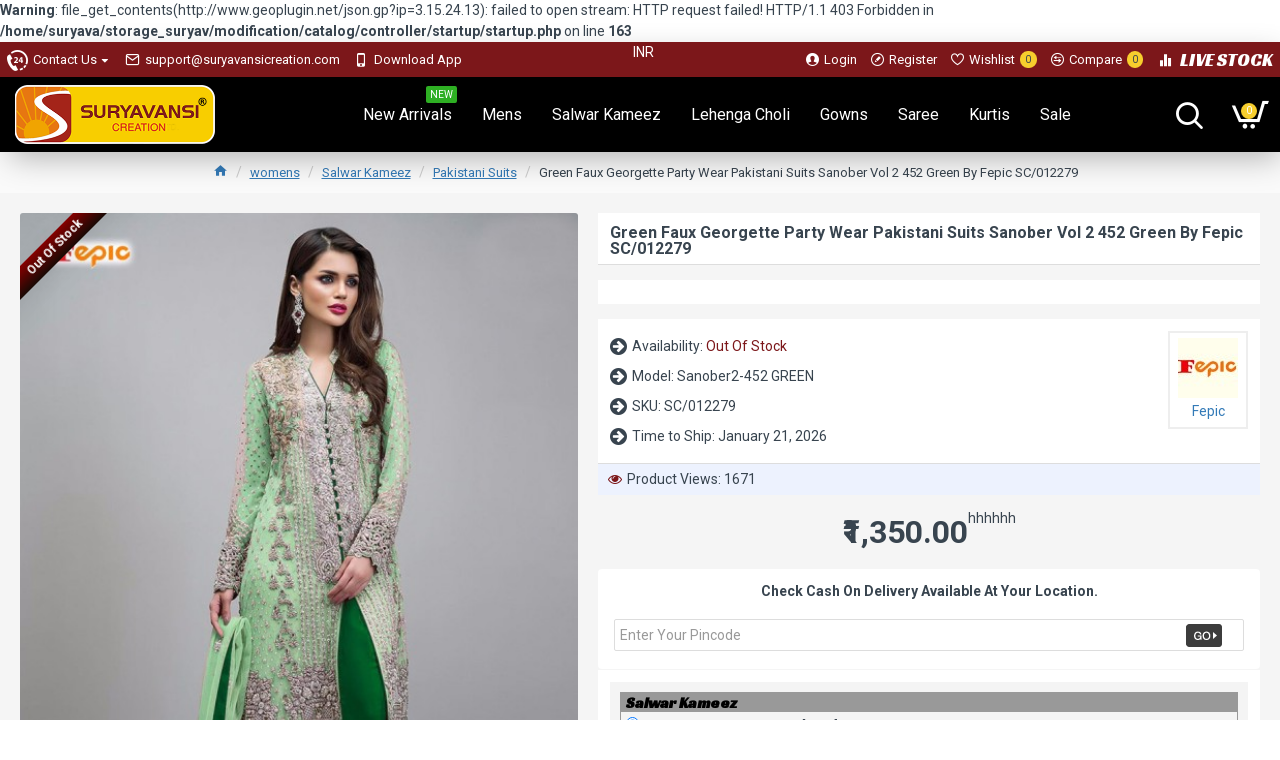

--- FILE ---
content_type: text/html; charset=utf-8
request_url: https://www.suryavansicreation.com/green-faux-georgette-party-wear-pakistani-suits-sanober-vol-2-452-green-by-fepic-sc012279
body_size: 49026
content:
<b>Warning</b>: file_get_contents(http://www.geoplugin.net/json.gp?ip=3.15.24.13): failed to open stream: HTTP request failed! HTTP/1.1 403 Forbidden
 in <b>/home/suryava/storage_suryav/modification/catalog/controller/startup/startup.php</b> on line <b>163</b><!DOCTYPE html>
<html dir="ltr" lang="en" class="desktop mac chrome chrome131 webkit oc30 is-guest store-0 skin-1 desktop-header-active compact-sticky mobile-sticky route-product-product product-4294 layout-2" data-jv="3.0.17" data-ov="3.0.2.0">
<head typeof="og:website">
<meta charset="UTF-8" />
<meta name="viewport" content="width=device-width, initial-scale=1.0">
<meta http-equiv="X-UA-Compatible" content="IE=edge">
<title>Shop Online Green Faux Georgette Party Wear Pakistani Suits Sanober Vol 2 452 Green By Fepic SC/012279  |  Pakistani Designer Suits Boutique Uk</title>
<base href="https://www.suryavansicreation.com/" />
<meta name="description" content="Shop Online Green Faux Georgette Party Wear Pakistani Suits Sanober Vol 2 452 Green By Fepic SC/012279  |  Pakistani Designer Suits Boutique Uk  at Suryavasnicreation | Express Shipping TO UK, USA, Canada &amp; Worldwide, Cash On Delivery In India, Custom Stitching, Pakistani Suits Suppliers India" />
<meta name="keywords" content="Sanober Vol 2 452 Green By Fepic anarkali suit design, latest salwar suit design, anarkali suits online, salwar suits online, anarkali designs, salwar suit design, salwar kameez design, anarkali online, anarkali dress designs, salwar online, latest designer anarkali suits, latest salwar suit, punjabi suit punjabi suit, anarkali suits online shopping" />
<meta property="fb:app_id" content=""/>
<meta property="og:type" content="product"/>
<meta property="og:title" content="Green Faux Georgette Party Wear Pakistani Suits Sanober Vol 2 452 Green By Fepic SC/012279"/>
<meta property="og:url" content="https://www.suryavansicreation.com/green-faux-georgette-party-wear-pakistani-suits-sanober-vol-2-452-green-by-fepic-sc012279"/>
<meta property="og:image" content="https://www.suryavansicreation.com/image/cache/catalog/incoming/image/catalog/Catalogs/Fepic/sanober-2/fepic-sanober-vol-2-452-colours-pakistani-suits-wholesale-452-GREEN-800x1100.jpg"/>
<meta property="og:image:width" content=""/>
<meta property="og:image:height" content=""/>
<meta property="og:description" content="Image shown in website is for the reference purpose only.
Actual product will be vary from the image displayed in site..
Product Can Be customize Up To Bust Size 42 inches Only.
Slight variation in color is possible.
For Plus Size Dresses Please Contact To Our Customer Support Team."/>
<meta name="twitter:card" content="summary"/>
<meta name="twitter:title" content="Green Faux Georgette Party Wear Pakistani Suits Sanober Vol 2 452 Green By Fepic SC/012279"/>
<meta name="twitter:image" content="https://www.suryavansicreation.com/image/cache/catalog/incoming/image/catalog/Catalogs/Fepic/sanober-2/fepic-sanober-vol-2-452-colours-pakistani-suits-wholesale-452-GREEN-200x200w.jpg"/>
<meta name="twitter:image:width" content="200"/>
<meta name="twitter:image:height" content="200"/>
<meta name="twitter:description" content="Image shown in website is for the reference purpose only.
Actual product will be vary from the image displayed in site..
Product Can Be customize Up To Bust Size 42 inches Only.
Slight variation in color is possible.
For Plus Size Dresses Please Contact To Our Customer Support Team."/>
<script>window['Journal'] = {"isPopup":false,"isPhone":false,"isTablet":false,"isDesktop":true,"filterUrlValuesSeparator":",","countdownDay":"Day","countdownHour":"Hour","countdownMin":"Min","countdownSec":"Sec","globalPageColumnLeftTabletStatus":true,"globalPageColumnRightTabletStatus":true,"scrollTop":true,"scrollToTop":true,"notificationHideAfter":"2000","quickviewPageStyleCloudZoomStatus":true,"quickviewPageStyleAdditionalImagesCarousel":false,"quickviewPageStyleAdditionalImagesCarouselStyleSpeed":"500","quickviewPageStyleAdditionalImagesCarouselStyleAutoPlay":true,"quickviewPageStyleAdditionalImagesCarouselStylePauseOnHover":true,"quickviewPageStyleAdditionalImagesCarouselStyleDelay":"3000","quickviewPageStyleAdditionalImagesHeightAdjustment":"5","quickviewPageStylePriceUpdate":true,"quickviewText":"Quickview","mobileHeaderOn":"tablet","subcategoriesCarouselStyleSpeed":"500","subcategoriesCarouselStyleAutoPlay":false,"subcategoriesCarouselStylePauseOnHover":true,"subcategoriesCarouselStyleDelay":"3000","productPageStyleCloudZoomStatus":true,"productPageStyleCloudZoomPosition":"inner","productPageStyleAdditionalImagesCarousel":true,"productPageStyleAdditionalImagesCarouselStyleSpeed":"500","productPageStyleAdditionalImagesCarouselStyleAutoPlay":true,"productPageStyleAdditionalImagesCarouselStylePauseOnHover":true,"productPageStyleAdditionalImagesCarouselStyleDelay":"3000","productPageStyleAdditionalImagesHeightAdjustment":"5","productPageStylePriceUpdate":true,"productPageStyleOptionsSelect":"all","infiniteScrollStatus":false,"infiniteScrollOffset":"2","infiniteScrollLoadPrev":"Load Previous Products","infiniteScrollLoadNext":"Load Next Products","infiniteScrollLoading":"Loading...","infiniteScrollNoneLeft":"You have reached the end of the list.","headerHeight":"","headerCompactHeight":"75","mobileMenuOn":"","searchStyleSearchAutoSuggestStatus":true,"searchStyleSearchAutoSuggestDescription":true,"stickyStatus":true,"stickyFullHomePadding":true,"stickyFullwidth":true,"stickyAt":"","stickyHeight":"40","headerTopBarHeight":"35","topBarStatus":true,"headerType":"compact","headerMobileHeight":"60","headerMobileStickyStatus":true,"headerMobileTopBarVisibility":true,"headerMobileTopBarHeight":"30","notification":[{"m":137,"c":"4c84957e"}],"columnsCount":0};</script>
<script>(function () {
	if (Journal['isPhone']) {
		return;
	}

	var wrappers = ['search', 'cart', 'cart-content', 'logo', 'language', 'currency'];
	var documentClassList = document.documentElement.classList;

	function extractClassList() {
		return ['desktop', 'tablet', 'phone', 'desktop-header-active', 'mobile-header-active', 'mobile-menu-active'].filter(function (cls) {
			return documentClassList.contains(cls);
		});
	}

	function mqr(mqls, listener) {
		Object.keys(mqls).forEach(function (k) {
			mqls[k].addListener(listener);
		});

		listener();
	}

	function mobileMenu() {
		console.warn('mobile menu!');

		var element = document.querySelector('#main-menu');
		var wrapper = document.querySelector('.mobile-main-menu-wrapper');

		if (element && wrapper) {
			wrapper.appendChild(element);
		}

		document.querySelector('.main-menu').classList.add('accordion-menu');

		document.querySelectorAll('.main-menu .dropdown-toggle').forEach(function (element) {
			element.classList.remove('dropdown-toggle');
			element.classList.add('collapse-toggle');
			element.removeAttribute('data-toggle');
		});

		document.querySelectorAll('.main-menu .dropdown-menu').forEach(function (element) {
			element.classList.remove('dropdown-menu');
			element.classList.remove('j-dropdown');
			element.classList.add('collapse');
		});
	}

	function desktopMenu() {
		console.warn('desktop menu!');

		var element = document.querySelector('#main-menu');
		var wrapper = document.querySelector('.desktop-main-menu-wrapper');

		if (element && wrapper) {
			wrapper.insertBefore(element, document.querySelector('#main-menu-2'));
		}

		document.querySelector('.main-menu').classList.remove('accordion-menu');

		document.querySelectorAll('.main-menu .collapse-toggle').forEach(function (element) {
			element.classList.add('dropdown-toggle');
			element.classList.remove('collapse-toggle');
			element.setAttribute('data-toggle', 'dropdown');
		});

		document.querySelectorAll('.main-menu .collapse').forEach(function (element) {
			element.classList.add('dropdown-menu');
			element.classList.add('j-dropdown');
			element.classList.remove('collapse');
		});

		document.body.classList.remove('mobile-wrapper-open');
	}

	function mobileHeader() {
		console.warn('mobile header!');

		var searchClassList = document.querySelector('#search').classList;
		var cartClassList = document.querySelector('#cart').classList;

		Object.keys(wrappers).forEach(function (k) {
			var element = document.querySelector('#' + wrappers[k]);
			var wrapper = document.querySelector('.mobile-' + wrappers[k] + '-wrapper');

			if (element && wrapper) {
				wrapper.appendChild(element);
			}

			if (wrappers[k] === 'cart-content') {
				element.classList.remove('j-dropdown');
				element.classList.remove('dropdown-menu');
			}
		});

		if (Journal['searchStyle'] === 'full') {
			searchClassList.remove('full-search');
			searchClassList.add('mini-search');
		}

		if (Journal['cartStyle'] === 'full') {
			cartClassList.remove('full-cart');
			cartClassList.add('mini-cart')
		}
	}

	function desktopHeader() {
		console.warn('desktop header!');

		var searchClassList = document.querySelector('#search').classList;
		var cartClassList = document.querySelector('#cart').classList;

		Object.keys(wrappers).forEach(function (k) {
			var element = document.querySelector('#' + wrappers[k]);
			var wrapper = document.querySelector('.desktop-' + wrappers[k] + '-wrapper');

			if (wrappers[k] === 'cart-content') {
				element.classList.add('j-dropdown');
				element.classList.add('dropdown-menu');
				document.querySelector('#cart').appendChild(element);
			} else {
				if (element && wrapper) {
					wrapper.appendChild(element);
				}
			}
		});

		if (Journal['searchStyle'] === 'full') {
			searchClassList.remove('mini-search');
			searchClassList.add('full-search');
		}

		if (Journal['cartStyle'] === 'full') {
			cartClassList.remove('mini-cart');
			cartClassList.add('full-cart');
		}

		documentClassList.remove('mobile-cart-content-container-open');
		documentClassList.remove('mobile-main-menu-container-open');
		documentClassList.remove('mobile-overlay');
	}

	function moveElements(classList) {
		if (classList.includes('mobile-header-active')) {
			mobileHeader();
			mobileMenu();
		} else if (classList.includes('mobile-menu-active')) {
			desktopHeader();
			mobileMenu();
		} else {
			desktopHeader();
			desktopMenu();
		}
	}

	var mqls = {
		phone: window.matchMedia('(max-width: 768px)'),
		tablet: window.matchMedia('(max-width: 1023px)'),
		menu: window.matchMedia('(max-width: ' + Journal['mobileMenuOn'] + 'px)')
	};

	mqr(mqls, function () {
		var oldClassList = extractClassList();

		if (Journal['isDesktop']) {
			if (mqls.phone.matches) {
				documentClassList.remove('desktop');
				documentClassList.remove('tablet');
				documentClassList.add('mobile');
				documentClassList.add('phone');
			} else if (mqls.tablet.matches) {
				documentClassList.remove('desktop');
				documentClassList.remove('phone');
				documentClassList.add('mobile');
				documentClassList.add('tablet');
			} else {
				documentClassList.remove('mobile');
				documentClassList.remove('phone');
				documentClassList.remove('tablet');
				documentClassList.add('desktop');
			}

			if (documentClassList.contains('phone') || (documentClassList.contains('tablet') && Journal['mobileHeaderOn'] === 'tablet')) {
				documentClassList.remove('desktop-header-active');
				documentClassList.add('mobile-header-active');
			} else {
				documentClassList.remove('mobile-header-active');
				documentClassList.add('desktop-header-active');
			}
		}

		if (documentClassList.contains('desktop-header-active') && mqls.menu.matches) {
			documentClassList.add('mobile-menu-active');
		} else {
			documentClassList.remove('mobile-menu-active');
		}

		var newClassList = extractClassList();

		if (oldClassList.join(' ') !== newClassList.join(' ')) {
			if (document.readyState === 'loading') {
				document.addEventListener('DOMContentLoaded', function () {
					moveElements(newClassList);
				});
			} else {
				moveElements(newClassList);
			}
		}
	});

})();

(function () {
	var cookies = {};
	var style = document.createElement('style');
	var documentClassList = document.documentElement.classList;

	document.head.appendChild(style);

	document.cookie.split('; ').forEach(function (c) {
		var cc = c.split('=');
		cookies[cc[0]] = cc[1];
	});

	if (Journal['popup']) {
		for (var i in Journal['popup']) {
			if (!cookies['p-' + Journal['popup'][i]['c']]) {
				documentClassList.add('popup-open');
				documentClassList.add('popup-center');
				break;
			}
		}
	}

	if (Journal['notification']) {
		for (var i in Journal['notification']) {
			if (cookies['n-' + Journal['notification'][i]['c']]) {
				style.sheet.insertRule('.module-notification-' + Journal['notification'][i]['m'] + '{ display:none }');
			}
		}
	}

	if (Journal['headerNotice']) {
		for (var i in Journal['headerNotice']) {
			if (cookies['hn-' + Journal['headerNotice'][i]['c']]) {
				style.sheet.insertRule('.module-header_notice-' + Journal['headerNotice'][i]['m'] + '{ display:none }');
			}
		}
	}

	if (Journal['layoutNotice']) {
		for (var i in Journal['layoutNotice']) {
			if (cookies['hn-' + Journal['layoutNotice'][i]['c']]) {
				style.sheet.insertRule('.module-layout_notice-' + Journal['layoutNotice'][i]['m'] + '{ display:none }');
			}
		}
	}
})();
</script>
<link href="https://fonts.googleapis.com/css?family=Roboto:400,700%7CRacing+Sans+One:400&amp;subset=latin-ext" type="text/css" rel="stylesheet"/>
<link href="catalog/view/javascript/bootstrap/css/bootstrap.min.css" type="text/css" rel="stylesheet" media="all" />
<link href="catalog/view/javascript/font-awesome/css/font-awesome.min.css" type="text/css" rel="stylesheet" media="all" />
<link href="catalog/view/theme/journal3/icons/style.css" type="text/css" rel="stylesheet" media="all" />
<link href="catalog/view/theme/journal3/lib/imagezoom/imagezoom.min.css" type="text/css" rel="stylesheet" media="all" />
<link href="catalog/view/theme/journal3/lib/lightgallery/css/lightgallery.min.css" type="text/css" rel="stylesheet" media="all" />
<link href="catalog/view/theme/journal3/lib/swiper/swiper.min.css" type="text/css" rel="stylesheet" media="all" />
<link href="catalog/view/theme/journal3/stylesheet/style.css" type="text/css" rel="stylesheet" media="all" />
<link href="catalog/view/javascript/jquery/magnific/magnific-popup.css" type="text/css" rel="stylesheet" media="all" />
<link href="catalog/view/javascript/jquery/datetimepicker/bootstrap-datetimepicker.min.css" type="text/css" rel="stylesheet" media="all" />
<link href="catalog/view/theme/default/stylesheet/postcodepro.css" type="text/css" rel="stylesheet" media="all" />
<link href="https://www.suryavansicreation.com/green-faux-georgette-party-wear-pakistani-suits-sanober-vol-2-452-green-by-fepic-sc012279" rel="canonical" />
<link href="https://www.suryavansicreation.com/image/catalog/LOGO PNG-100x100.png" rel="icon" />
<!-- Global site tag (gtag.js) - Google Analytics -->
<script async src="https://www.googletagmanager.com/gtag/js?id=UA-127103516-1"></script>
<script>
window.dataLayer = window.dataLayer || [];
function gtag(){dataLayer.push(arguments);}
gtag('js', new Date());

gtag('config', 'UA-127103516-1');
gtag('config', 'AW-753063489');
</script>
<style>

.blog-post .post-details .post-stats {
	white-space: nowrap; overflow-x: auto; overflow-y: hidden; 
	-webkit-overflow-scrolling:touch;; 
	font-size: 12px; 
	background: rgba(255, 255, 255, 1); 
	margin-bottom: 20px; 
	padding: 8px; 
	padding-right: 12px; 
	padding-left: 12px
}
.blog-post .post-details .post-stats .p-category {
	flex-wrap:nowrap; 
	display:inline-flex
}
.mobile .blog-post .post-details .post-stats {
	overflow-x: scroll
}
.blog-post .post-details .post-stats::-webkit-scrollbar {
	-webkit-appearance: none; height: 3px; 
	height:5px; width: 5px
}
.blog-post .post-details .post-stats::-webkit-scrollbar-track {
	background-color: white
}
.blog-post .post-details .post-stats::-webkit-scrollbar-thumb {
	background-color: #999; 
	background-color: rgba(243, 109, 55, 1)
}
.blog-post .post-details .post-stats .p-posted {
	display:inline-flex
}
.blog-post .post-details .post-stats .p-author {
	display:inline-flex
}
.blog-post .post-details .post-stats .p-date {
	display:inline-flex
}
.p-date-image {
	font-size: 22px; 
	color: rgba(255, 255, 255, 1); 
	font-weight: 700; 
	background: rgba(247, 206, 45, 1); 
	margin: 7px
}
.blog-post .post-details .post-stats .p-comment {
	display:inline-flex
}
.blog-post .post-details .post-stats .p-view {
	display:inline-flex
}
.post-content > p {
	margin-bottom:10px
}
.post-content {
	font-family: 'Roboto'; 
	font-weight: 400; 
	font-size: 14px; 
	color: rgba(56, 68, 79, 1); 
	line-height: 1.5; 
	-webkit-font-smoothing: antialiased; 
	column-count:3; 
	column-gap:40px; 
	column-rule-color: rgba(221, 221, 221, 1); 
	column-rule-width:1px; 
	column-rule-style: solid
}
.post-content h1, .post-content h2, .post-content h3, .post-content h4, .post-content h5, .post-content h6, .post-content .title, .post-content legend {
	line-height: 1.4
}
.post-content a {
	display:inline-block
}
.post-content a:hover {
	color: rgba(243, 109, 55, 1)
}
.post-content p {
	margin-bottom: 10px
}
.post-content em {
	color: rgba(89, 96, 119, 1)
}
.post-content h1 {
	margin-bottom: 20px
}
.post-content h2 {
	margin-bottom: 15px
}
.post-content h3 {
	font-family: 'Racing Sans One'; 
	font-weight: 400; 
	font-size: 32px; 
	line-height: 1; 
	margin-bottom: 15px
}
.post-content h4 {
	font-size: 22px; 
	font-weight: 700; 
	text-transform: uppercase; 
	margin-bottom: 15px
}
.post-content h5 {
	font-size: 18px; 
	margin-bottom: 15px
}
.post-content h6 {
	font-family: 'Roboto'; 
	font-weight: 700; 
	font-size: 14px; 
	color: rgba(255, 255, 255, 1); 
	text-transform: uppercase; 
	line-height: 1; 
	background: rgba(124, 23, 26, 1); 
	padding: 5px; 
	padding-right: 8px; 
	padding-left: 8px; 
	margin-bottom: 10px; 
	display:inline-block
}
.post-content blockquote {
	font-family: Georgia, serif; 
	font-weight: 400; 
	font-size: 16px; 
	color: rgba(124, 23, 26, 1); 
	font-style: italic; 
	padding-top: 10px; 
	padding-bottom: 10px; 
	margin-top: 15px; 
	margin-bottom: 15px; 
	border-width: 0; 
	border-top-width: 1px; 
	border-bottom-width: 1px; 
	border-style: solid; 
	border-color: rgba(187, 198, 221, 1); 
	border-radius: 3px; 
	float:none; 
	display:block
}
.post-content blockquote::before {
	margin-left:auto; margin-right:auto; 
	float:left; 
	content: '\e98f' !important; 
	font-family: icomoon !important; 
	color: rgba(124, 23, 26, 1); 
	margin-right: 10px
}
.post-content hr {
	margin-top: 20px; 
	margin-bottom: 20px; 
	border-color: rgba(221, 221, 221, 1); 
	overflow:visible
}
.post-content hr::before {
	content: '\e993' !important; 
	font-family: icomoon !important; 
	font-size: 20px; 
	color: rgba(221, 221, 221, 1); 
	background: rgba(245, 245, 245, 1); 
	width:40px; 
	height:40px; 
	border-radius: 50%
}
.post-content .drop-cap {
	font-family: Georgia, serif !important; 
	font-weight: 700 !important; 
	font-size: 60px !important; 
	font-family: Georgia, serif; 
	font-weight: 700; 
	font-size: 60px; 
	margin-right: 5px
}
.post-content .amp::before {
	content: '\e901' !important; 
	font-family: icomoon !important; 
	font-size: 25px; 
	color: rgba(89, 96, 119, 1); 
	left: 1px; 
	top: 3px
}
.post-content .video-responsive {
	max-width:550px; 
	margin-right: 15px; 
	margin-bottom: 15px; 
	float:left
}
.post-image {
	display:block; 
	text-align:left; float:none
}
.blog-post .tags {
	margin-top: 15px; 
	justify-content:flex-start; 
	font-size: 12px; 
	font-weight: 700; 
	justify-content:center
}
.blog-post .tags a, .blog-post .tags-title {
	margin-right: 8px; 
	margin-bottom: 8px
}
.blog-post .tags b {
	display: none
}
.blog-post .tags a {
	border-radius: 10px; 
	padding-right: 8px; 
	padding-left: 8px; 
	font-weight: 400; 
	background: rgba(237, 242, 254, 1)
}
.blog-post .tags a:hover {
	color: rgba(255, 255, 255, 1); 
	background: rgba(124, 23, 26, 1)
}
.post-comments {
	margin-top: 20px
}
.reply-btn.btn {
	background: rgba(46, 175, 35, 1)
}
.reply-btn.btn:hover {
	background: rgba(124, 23, 26, 1) !important
}
.post-comment {
	margin-bottom:30px; 
	padding-bottom: 15px; 
	border-width: 0; 
	border-bottom-width: 1px; 
	border-style: solid; 
	border-color: rgba(221, 221, 221, 1)
}
.post-reply {
	margin-top: 15px; 
	margin-left: 60px; 
	padding-top: 20px; 
	border-width: 0; 
	border-top-width: 1px; 
	border-style: solid; 
	border-color: rgba(221, 221, 221, 1)
}
.user-avatar {
	display:block; 
	margin-right: 15px; 
	border-radius: 50%
}
.post-comment .user-name {
	font-size: 18px; 
	font-weight: 700
}
.post-comment .user-data div {
	font-size: 12px
}
.post-comment .user-date::before {
	color: rgba(124, 23, 26, 1)
}
.post-comment .user-time::before {
	color: rgba(46, 175, 35, 1)
}
.post-comment .user-site::before {
	color: rgba(243, 109, 55, 1); 
	left: -1px
}
.post-comment .user-data .user-date {
	display: inline-flex
}
.post-comment .user-data .user-time {
	display: inline-flex
}
.comment-form .form-group:not(.required) {
	display: flex
}
.user-data .user-site {
	display: inline-flex
}
.main-posts.post-grid .post-layout.swiper-slide {
	margin-right: 20px; 
	width: calc((100% - 2 * 20px) / 3 - 0.01px)
}
.main-posts.post-grid .post-layout:not(.swiper-slide) {
	padding: 10px; 
	width: calc(100% / 3 - 0.01px)
}
.one-column #content .main-posts.post-grid .post-layout.swiper-slide {
	margin-right: 20px; 
	width: calc((100% - 1 * 20px) / 2 - 0.01px)
}
.one-column #content .main-posts.post-grid .post-layout:not(.swiper-slide) {
	padding: 10px; 
	width: calc(100% / 2 - 0.01px)
}
.two-column #content .main-posts.post-grid .post-layout.swiper-slide {
	margin-right: 20px; 
	width: calc((100% - 2 * 20px) / 3 - 0.01px)
}
.two-column #content .main-posts.post-grid .post-layout:not(.swiper-slide) {
	padding: 10px; 
	width: calc(100% / 3 - 0.01px)
}
.side-column .main-posts.post-grid .post-layout.swiper-slide {
	margin-right: 20px; 
	width: calc((100% - 0 * 20px) / 1 - 0.01px)
}
.side-column .main-posts.post-grid .post-layout:not(.swiper-slide) {
	padding: 10px; 
	width: calc(100% / 1 - 0.01px)
}
.main-posts.post-grid {
	margin: -10px
}
.post-grid .post-thumb {
	background: rgba(255, 255, 255, 1); 
	border-radius: 5px
}
.desktop .post-grid .post-thumb:hover {
	background: rgba(237, 242, 254, 1); 
	box-shadow: 5px 10px 30px -5px rgba(0, 0, 0, 0.3)
}
.post-grid .post-thumb .image a {
	border-top-left-radius: 5px; 
	border-top-right-radius: 5px
}
.post-grid .post-thumb:hover .image img {
	transform:scale(1)
}
.post-grid .post-thumb .caption {
	position:relative; bottom:auto; width:auto; 
	padding-bottom: 10px
}
.post-grid .post-thumb .name {
	display:flex; 
	width:auto; margin-left: auto; margin-right: auto; 
	justify-content:center; margin-left: auto; margin-right: auto; 
	padding: 5px; 
	margin-top: 10px
}
.post-grid .post-thumb .name a {
	white-space: normal; overflow: visible; text-overflow: initial; 
	font-size: 16px; 
	color: rgba(69, 82, 94, 1); 
	font-weight: 700
}
.desktop .post-grid .post-thumb .name a:hover {
	color: rgba(124, 23, 26, 1)
}
.post-grid .post-thumb .description {
	display:block; 
	color: rgba(89, 96, 119, 1); 
	text-align: center; 
	padding: 10px; 
	padding-top: 5px; 
	padding-bottom: 5px; 
	margin-bottom: 10px
}
.post-grid .post-thumb .button-group {
	display:flex; 
	justify-content:center; 
	margin-bottom: 10px
}
.post-grid .post-thumb .btn-read-more::before {
	display:none
}
.post-grid .post-thumb .btn-read-more::after {
	display:none; 
	content: '\e5c8' !important; 
	font-family: icomoon !important
}
.post-grid .post-thumb .btn-read-more .btn-text {
	display:inline-block; padding:0;
}
.post-grid .post-thumb .btn-read-more.btn {
	background: rgba(56, 68, 79, 1); 
	border-radius: 0px !important
}
.post-grid .post-thumb .btn-read-more.btn:hover {
	background: rgba(124, 23, 26, 1) !important
}
.post-grid .post-thumb .post-stats {
	display:flex; 
	justify-content:center; 
	position:absolute; transform: translateY(-100%); width:100%; 
	background: rgba(245, 245, 245, 1); 
	padding: 5px
}
.post-grid .post-thumb .post-stats .p-author {
	display:flex
}
.post-grid .post-thumb .p-date {
	display:flex
}
.post-grid .post-thumb .post-stats .p-comment {
	display:flex
}
.post-grid .post-thumb .post-stats .p-view {
	display:flex
}
.post-list .post-layout:not(.swiper-slide) {
	margin-bottom:20px
}
.post-list .post-thumb .caption {
	flex-basis:200px; 
	background: rgba(255, 255, 255, 1); 
	padding: 15px
}
.post-list .post-thumb {
	background: rgba(221, 221, 221, 1); 
	padding: 1px
}
.post-list .post-thumb:hover .image img {
	transform:scale(1)
}
.post-list .post-thumb .name {
	display:flex; 
	width:auto; margin-left: auto; margin-right: auto; 
	justify-content:flex-start; margin-left: 0; margin-right: auto
}
.post-list .post-thumb .name a {
	white-space: normal; overflow: visible; text-overflow: initial; 
	font-size: 16px; 
	font-weight: 700
}
.post-list .post-thumb .description {
	display:block; 
	padding-top: 5px; 
	padding-bottom: 5px
}
.post-list .post-thumb .button-group {
	display:flex; 
	justify-content:flex-start; 
	background: rgba(237, 242, 254, 1); 
	padding: 10px; 
	margin: -15px; 
	margin-top: 10px; 
	border-width: 0; 
	border-top-width: 1px; 
	border-style: solid; 
	border-color: rgba(221, 221, 221, 1)
}
.post-list .post-thumb .btn-read-more::before {
	display:inline-block
}
.post-list .post-thumb .btn-read-more .btn-text {
	display:inline-block; padding:0 .4em
}
.post-list .post-thumb .btn-read-more::after {
	content: '\e5c8' !important; 
	font-family: icomoon !important
}
.post-list .post-thumb .post-stats {
	display:flex; 
	justify-content:flex-start; 
	background: rgba(245, 245, 245, 1); 
	padding: 5px; 
	margin: -15px; 
	margin-bottom: 10px; 
	border-width: 0; 
	border-bottom-width: 1px; 
	border-style: solid; 
	border-color: rgba(221, 221, 221, 1)
}
.post-list .post-thumb .post-stats .p-author {
	display:block
}
.post-list .post-thumb .p-date {
	display:flex
}
.post-list .post-thumb .post-stats .p-comment {
	display:block
}
.post-list .post-thumb .post-stats .p-view {
	display:flex
}
.blog-feed span {
	display: block
}
.blog-feed {
	display: inline-flex
}
.blog-feed::before {
	content: '\f143' !important; 
	font-family: icomoon !important; 
	font-size: 14px; 
	color: rgba(243, 109, 55, 1)
}
.countdown {
	color: rgba(56, 68, 79, 1); 
	background: rgba(247, 249, 255, 1)
}
.countdown div span {
	color: rgba(56, 68, 79, 1)
}
.countdown > div {
	border-style: solid; 
	border-color: rgba(221, 221, 221, 1)
}
.boxed-layout .site-wrapper {
	overflow:hidden
}
.boxed-layout .header {
	padding:0 20px
}
.boxed-layout .breadcrumb {
	padding-left:20px; padding-right:20px
}
.wrapper, .mega-menu-content, .site-wrapper > .container, .grid-cols,.desktop-header-active .is-sticky .header .desktop-main-menu-wrapper, .desktop-header-active .is-sticky .sticky-fullwidth-bg,.boxed-layout .site-wrapper, .breadcrumb, .title-wrapper, .page-title > span, .desktop-header-active .header .top-bar, .desktop-header-active .header .mid-bar, .desktop-main-menu-wrapper {
	max-width: 1280px
}
.desktop-main-menu-wrapper .main-menu > .j-menu > .first-dropdown::before {
	transform: translateX(calc(0px - (100vw - 1280px) / 2))
}
html[dir='rtl'] .desktop-main-menu-wrapper .main-menu > .j-menu > .first-dropdown::before {
	transform: none; right:calc(0px - (100vw - 1280px) / 2)
}
.desktop-main-menu-wrapper .main-menu > .j-menu > .first-dropdown.mega-custom::before {
	transform: translateX(calc(0px - (200vw - 1280px) / 2))
}
html[dir='rtl'] .desktop-main-menu-wrapper .main-menu > .j-menu > .first-dropdown.mega-custom::before {
	transform: none; right:calc(0px - (200vw - 1280px) / 2)
}
#content {
	padding: 20px; 
	background: rgba(245, 245, 245, 1)
}
.side-column {
	max-width: 220px; 
	padding-top: 20px; 
	padding-right: 20px; 
	padding-bottom: 20px
}
.one-column #content {
	max-width: calc(100% - 220px)
}
.two-column #content {
	max-width: calc(100% - 220px * 2)
}
#column-right {
	padding-left: 20px
}
.page-title {
	display: block
}
legend {
	font-size: 18px; 
	font-weight: 700; 
	border-width: 0; 
	border-bottom-width: 1px; 
	border-style: solid; 
	border-color: rgba(221, 221, 221, 1); 
	padding-bottom: 8px; 
	margin-bottom: 15px; 
	white-space: normal; overflow: visible; text-overflow: initial
}
.title {
	font-family: 'Roboto'; 
	font-weight: 700; 
	font-size: 16px; 
	color: rgba(56, 68, 79, 1); 
	text-align: left; 
	text-transform: none; 
	text-decoration: none; 
	border-width: 0; 
	border-bottom-width: 1px; 
	border-style: solid; 
	border-color: rgba(221, 221, 221, 1); 
	padding-bottom: 7px; 
	margin-bottom: 15px; 
	white-space: normal; overflow: visible; text-overflow: initial
}
.title::after {
	display:none
}
.title.page-title > span::after {
	display:none
}
html:not(.popup) .page-title {
	font-family: 'Racing Sans One'; 
	font-weight: 400; 
	font-size: 40px; 
	color: rgba(124, 23, 26, 1); 
	text-align: center; 
	text-transform: none; 
	text-decoration: none; 
	line-height: 1; 
	background-image: url('https://www.suryavansicreation.com/image/cache/catalog/journal3/misc/low-poly-60-2000x1333.jpg'); 
	background-position: center bottom; 
	background-attachment: fixed; 
	background-repeat: no-repeat; 
	background-size: cover; 
	border-width: 0px; 
	padding: 30px; 
	padding-right: 20px; 
	padding-left: 20px; 
	margin: 0px; 
	white-space: normal; overflow: visible; text-overflow: initial; 
	text-align:center
}
html:not(.popup) .page-title::after {
	content:''; display:block; position:relative; 
	margin-top:10px; 
	left: 50%; right:initial; transform: translate3d(-50%,0,0);
}
html:not(.popup) .page-title.page-title > span::after {
	content:''; display:block; position:relative; 
	margin-top:10px; 
	left: 50%; right:initial; transform: translate3d(-50%,0,0);
}
html:not(.popup) .page-title::after, html:not(.popup) .page-title.page-title > span::after {
	width:70px; 
	height:4px; 
	background: rgba(243, 109, 55, 1)
}
.title.module-title {
	font-size: 18px; 
	font-weight: 700; 
	border-width: 0; 
	border-bottom-width: 1px; 
	border-style: solid; 
	border-color: rgba(221, 221, 221, 1); 
	padding-bottom: 8px; 
	margin-bottom: 15px; 
	white-space: normal; overflow: visible; text-overflow: initial
}
.btn {
	font-size: 13px; 
	color: rgba(255, 255, 255, 1); 
	background: rgba(10, 55, 143, 1); 
	padding: 10px; 
	border-radius: 2px !important
}
.btn:hover {
	color: rgba(255, 255, 255, 1) !important; 
	background: rgba(124, 23, 26, 1) !important
}
.btn:active, .btn:hover:active, .btn:focus:active {
	color: rgba(245, 245, 245, 1) !important; 
	background: rgba(9, 132, 207, 1) !important; 
	box-shadow: inset 0 2px 8px rgba(0, 0, 0, 0.15)
}
.btn:focus {
	color: rgba(255, 255, 255, 1) !important; 
	background: rgba(124, 23, 26, 1); 
	box-shadow: inset 0 0 20px rgba(0, 0, 0, 0.25)
}
.desktop .btn:hover {
	box-shadow: 0 5px 30px -5px rgba(0, 0, 0, 0.15)
}
.btn-secondary.btn {
	background: rgba(124, 23, 26, 1)
}
.btn-secondary.btn:hover {
	background: rgba(46, 175, 35, 1) !important
}
.desktop .btn-secondary.btn:hover {
	box-shadow: 0 5px 30px -5px rgba(0, 0, 0, 0.15)
}
.btn-secondary.btn:active, .btn-secondary.btn:hover:active, .btn-secondary.btn:focus:active {
	box-shadow: inset 0 2px 8px rgba(0, 0, 0, 0.15)
}
.btn-secondary.btn:focus {
	box-shadow: inset 0 0 20px rgba(0, 0, 0, 0.25)
}
.btn-success.btn {
	background: rgba(46, 175, 35, 1)
}
.btn-success.btn:hover {
	background: rgba(124, 23, 26, 1) !important
}
.btn-danger.btn {
	background: rgba(124, 23, 26, 1)
}
.btn-danger.btn:hover {
	background: rgba(56, 68, 79, 1) !important
}
.btn-warning.btn {
	background: rgba(124, 23, 26, 1)
}
.btn-warning.btn:hover {
	background: rgba(56, 68, 79, 1) !important
}
.btn-info.btn {
	background: rgba(89, 96, 119, 1)
}
.btn-info.btn:hover {
	background: rgba(124, 23, 26, 1) !important
}
.btn-light.btn {
	color: rgba(255, 255, 255, 1); 
	background: rgba(124, 23, 26, 1); 
	border-style: none; 
	border-radius: 0px !important
}
.btn-light.btn:hover {
	color: rgba(255, 255, 255, 1) !important; 
	background: rgba(124, 23, 26, 1) !important
}
.btn-dark.btn {
	background: rgba(56, 68, 79, 1); 
	border-radius: 0px !important
}
.btn-dark.btn:hover {
	background: rgba(124, 23, 26, 1) !important
}
.buttons {
	background: rgba(255, 255, 255, 1); 
	margin-top: 20px; 
	padding: 10px; 
	border-radius: 3px; 
	font-size: 13px
}
.buttons .pull-left .btn {
	background: rgba(124, 23, 26, 1)
}
.buttons .pull-left .btn:hover {
	background: rgba(56, 68, 79, 1) !important
}
.buttons .pull-right .btn::after {
	content: '\e5c8' !important; 
	font-family: icomoon !important
}
.buttons .pull-left .btn::before {
	content: '\e5c4' !important; 
	font-family: icomoon !important
}
.buttons > div {
	flex:0 0 auto; 
	width:auto; flex-basis: 0
}
.buttons > div .btn {
	width:auto
}
.buttons .pull-left {
	margin-right:auto;
}
.buttons .pull-right:only-child {
	flex:0 0 auto; width:auto; 
	margin:0 0 0 auto
}
.buttons .pull-right:only-child .btn {
	 width:auto
}
.tags {
	margin-top: 15px; 
	justify-content:flex-start; 
	font-size: 12px; 
	font-weight: 700
}
.tags a, .tags-title {
	margin-right: 8px; 
	margin-bottom: 8px
}
.tags b {
	display: none
}
.tags a {
	border-radius: 10px; 
	padding-right: 8px; 
	padding-left: 8px; 
	font-weight: 400; 
	background: rgba(237, 242, 254, 1)
}
.tags a:hover {
	color: rgba(255, 255, 255, 1); 
	background: rgba(124, 23, 26, 1)
}
.breadcrumb {
	display: block !important; 
	text-align:center; 
	padding: 10px; 
	padding-left: 0px
}
.breadcrumb::before {
	background: rgba(250, 250, 250, 1)
}
.breadcrumb li:first-of-type a i::before {
	content: '\e88a' !important; 
	font-family: icomoon !important; 
	font-size: 15px
}
.breadcrumb a {
	font-size: 13px; 
	text-decoration: underline
}
.breadcrumb li:last-of-type a {
	color: rgba(56, 68, 79, 1)
}
.panel-group .panel-heading a::before {
	content: '\eba1' !important; 
	font-family: icomoon !important; 
	order:-1
}
.panel-group .panel-active .panel-heading a::before {
	content: '\eb86' !important; 
	font-family: icomoon !important
}
.panel-group .panel-heading a {
	justify-content:flex-start; 
	font-size: 12px; 
	text-transform: none; 
	padding: 13px
}
.desktop .panel-group .panel-heading:hover a {
	color: rgba(124, 23, 26, 1)
}
.panel-group .panel-heading {
	background: rgba(255, 255, 255, 1); 
	border-width: 0; 
	border-bottom-width: 1px; 
	border-style: solid; 
	border-color: rgba(221, 221, 221, 1)
}
.desktop .panel-group .panel-heading:hover, .panel-group .panel-active .panel-heading {
	background: rgba(237, 242, 254, 1)
}
.panel-group {
	border-width: 1px; 
	border-style: solid; 
	border-color: rgba(221, 221, 221, 1)
}
.panel-group .panel-body {
	background: rgba(247, 249, 255, 1); 
	padding: 15px
}
body {
	font-family: 'Roboto'; 
	font-weight: 400; 
	font-size: 14px; 
	color: rgba(56, 68, 79, 1); 
	line-height: 1.5; 
	-webkit-font-smoothing: antialiased
}
body h1, body h2, body h3, body h4, body h5, body h6, body .title, body legend {
	line-height: 1.4
}
body a {
	display:inline-block
}
body a:hover {
	color: rgba(243, 109, 55, 1)
}
body p {
	margin-bottom: 10px
}
body em {
	color: rgba(89, 96, 119, 1)
}
body h1 {
	margin-bottom: 20px
}
body h2 {
	margin-bottom: 15px
}
body h3 {
	font-family: 'Racing Sans One'; 
	font-weight: 400; 
	font-size: 32px; 
	line-height: 1; 
	margin-bottom: 15px
}
body h4 {
	font-size: 22px; 
	font-weight: 700; 
	text-transform: uppercase; 
	margin-bottom: 15px
}
body h5 {
	font-size: 18px; 
	margin-bottom: 15px
}
body h6 {
	font-family: 'Roboto'; 
	font-weight: 700; 
	font-size: 14px; 
	color: rgba(255, 255, 255, 1); 
	text-transform: uppercase; 
	line-height: 1; 
	background: rgba(124, 23, 26, 1); 
	padding: 5px; 
	padding-right: 8px; 
	padding-left: 8px; 
	margin-bottom: 10px; 
	display:inline-block
}
body blockquote {
	font-family: Georgia, serif; 
	font-weight: 400; 
	font-size: 16px; 
	color: rgba(124, 23, 26, 1); 
	font-style: italic; 
	padding-top: 10px; 
	padding-bottom: 10px; 
	margin-top: 15px; 
	margin-bottom: 15px; 
	border-width: 0; 
	border-top-width: 1px; 
	border-bottom-width: 1px; 
	border-style: solid; 
	border-color: rgba(187, 198, 221, 1); 
	border-radius: 3px; 
	float:none; 
	display:block
}
body blockquote::before {
	margin-left:auto; margin-right:auto; 
	float:left; 
	content: '\e98f' !important; 
	font-family: icomoon !important; 
	color: rgba(124, 23, 26, 1); 
	margin-right: 10px
}
body hr {
	margin-top: 20px; 
	margin-bottom: 20px; 
	border-color: rgba(221, 221, 221, 1); 
	overflow:visible
}
body hr::before {
	content: '\e993' !important; 
	font-family: icomoon !important; 
	font-size: 20px; 
	color: rgba(221, 221, 221, 1); 
	background: rgba(245, 245, 245, 1); 
	width:40px; 
	height:40px; 
	border-radius: 50%
}
body .drop-cap {
	font-family: Georgia, serif !important; 
	font-weight: 700 !important; 
	font-size: 60px !important; 
	font-family: Georgia, serif; 
	font-weight: 700; 
	font-size: 60px; 
	margin-right: 5px
}
body .amp::before {
	content: '\e901' !important; 
	font-family: icomoon !important; 
	font-size: 25px; 
	color: rgba(89, 96, 119, 1); 
	left: 1px; 
	top: 3px
}
body .video-responsive {
	max-width:550px; 
	margin-right: 15px; 
	margin-bottom: 15px; 
	float:left
}
.count-badge {
	color: rgba(255, 255, 255, 1); 
	background: rgba(247, 206, 45, 1); 
	border-radius: 20px
}
.product-label b {
	color: rgba(255, 255, 255, 1); 
	font-weight: 700; 
	background: rgba(247, 206, 45, 1); 
	border-radius: 5px; 
	padding: 5px; 
	padding-bottom: 7px
}
.tooltip-inner {
	font-size: 12px; 
	color: rgba(255, 255, 255, 1); 
	background:rgba(124, 23, 26, 1); 
	border-radius: 3px; 
	box-shadow: 0 -5px 30px -5px rgba(0, 0, 0, 0.15)
}
.tooltip.top .tooltip-arrow {
	border-top-color:rgba(124, 23, 26, 1)
}
.tooltip.right .tooltip-arrow {
	border-right-color:rgba(124, 23, 26, 1)
}
.tooltip.bottom .tooltip-arrow {
	border-bottom-color:rgba(124, 23, 26, 1)
}
.tooltip.left .tooltip-arrow {
	border-left-color:rgba(124, 23, 26, 1)
}
table td {
	background: rgba(255, 255, 255, 1)
}
table tbody tr:nth-child(even) td {
	background: rgba(250, 250, 250, 1)
}
table td, table th {
	border-color: rgba(221, 221, 221, 1) !important
}
table {
	border-width: 1px !important; 
	border-style: solid !important; 
	border-color: rgba(221, 221, 221, 1) !important
}
table thead td {
	background: rgba(245, 245, 245, 1)
}
table tfoot td {
	background: rgba(245, 245, 245, 1)
}
.table-responsive {
	border-width: 1px; 
	border-style: solid; 
	border-color: rgba(221, 221, 221, 1); 
	-webkit-overflow-scrolling:touch;
}
.table-responsive::-webkit-scrollbar-thumb {
	background-color: rgba(124, 23, 26, 1)
}
.table-responsive::-webkit-scrollbar-track {
	background-color: rgba(255, 255, 255, 1)
}
.table-responsive::-webkit-scrollbar {
	height:5px; width: 5px
}
.form-group .control-label {
	display: flex; 
	max-width:180px; 
	padding-top: 7px; 
	padding-bottom: 5px; 
	justify-content:flex-start
}
.required .control-label + div::before {
	display:none
}
.required .control-label::after {
	display:inline
}
label {
	font-size: 13px; 
	color: rgba(56, 68, 79, 1)
}
.has-error {
	color: rgba(124, 23, 26, 1) !important
}
.has-error .form-control {
	border-color: rgba(124, 23, 26, 1) !important
}
.required .control-label::after, .required .control-label + div::before {
	font-size: 18px; 
	color: rgba(124, 23, 26, 1)
}
.form-group {
	margin-bottom: 8px
}
.required.has-error .control-label::after, .required.has-error .control-label + div::before {
	color: rgba(124, 23, 26, 1) !important
}
input.form-control {
	background: rgba(255, 255, 255, 1) !important; 
	border-width: 1px !important; 
	border-style: solid !important; 
	border-color: rgba(221, 221, 221, 1) !important; 
	border-radius: 2px !important; 
	max-width:335px
}
input.form-control:focus {
	box-shadow: inset 0 0 3px rgba(0, 0, 0, 0.15)
}
textarea.form-control {
	background: rgba(255, 255, 255, 1) !important; 
	border-width: 1px !important; 
	border-style: solid !important; 
	border-color: rgba(221, 221, 221, 1) !important; 
	border-radius: 2px !important
}
textarea.form-control:focus {
	box-shadow: inset 0 0 3px rgba(0, 0, 0, 0.15)
}
select.form-control {
	background: rgba(255, 255, 255, 1) !important; 
	border-width: 1px !important; 
	border-style: solid !important; 
	border-color: rgba(221, 221, 221, 1) !important; 
	border-radius: 2px !important; 
	max-width:335px
}
select.form-control:focus {
	box-shadow: inset 0 0 3px rgba(0, 0, 0, 0.15)
}
.radio {
	width: 100%
}
.checkbox {
	width: 100%
}
.input-group .input-group-btn .btn {
	padding: 8px; 
	min-width:35px; 
	min-height:33px; 
	min-width:35px; 
	min-height:35px; 
	margin-left:5px
}
.upload-btn i::before {
	content: '\ebd8' !important; 
	font-family: icomoon !important
}
.stepper input.form-control {
	background: rgba(255, 255, 255, 1) !important; 
	border-width: 0px !important; 
	border-radius: 2px !important; 
	box-shadow: 0 2px 15px -2px rgba(0, 0, 0, 0.15)
}
.stepper input.form-control:focus {
	box-shadow: inset 0 0 3px rgba(0, 0, 0, 0.15)
}
.stepper {
	width:50px; 
	border-style: solid; 
	border-color: rgba(0, 0, 0, 1); 
	border-radius: 0px
}
.stepper span i {
	color:rgba(221, 221, 221, 1); 
	background-color:rgba(124, 23, 26, 1)
}
.stepper span i:hover {
	color:rgba(250, 250, 250, 1); 
	background-color:rgba(46, 175, 35, 1)
}
.pagination-results {
	letter-spacing: 1px; 
	background: rgba(245, 245, 245, 1); 
	margin-top: 20px; 
	padding: 10px; 
	border-width: 1px; 
	border-style: solid; 
	border-color: rgba(221, 221, 221, 1); 
	justify-content: flex-start
}
.pagination-results .text-right {
	display: block
}
.pagination > li > a {
	color: rgba(56, 68, 79, 1)
}
.pagination > li > a:hover {
	color: rgba(124, 23, 26, 1)
}
.pagination > li.active > span, .pagination > li.active > span:hover, .pagination > li > a:focus {
	color: rgba(124, 23, 26, 1)
}
.pagination > li {
	background: none; 
	border-radius: 9px
}
.pagination > li > a, .pagination > li > span {
	padding: 5px
}
.pagination > li.active {
	background: rgba(187, 198, 221, 1)
}
.pagination > li:first-child a::before, .pagination > li:last-child a::before {
	content: '\eb23' !important; 
	font-family: icomoon !important; 
	font-size: 15px
}
.pagination > li .prev::before, .pagination > li .next::before {
	content: '\f104' !important; 
	font-family: icomoon !important; 
	font-size: 15px
}
.pagination > li:not(:first-of-type) {
	margin-left: 7px
}
.rating .fa-stack {
	font-size:13px; 
	width:1.1em
}
.rating .fa-star, .rating .fa-star + .fa-star-o {
	color: rgba(247, 206, 45, 1)
}
.rating .fa-star-o:only-child {
	color: rgba(89, 96, 119, 1)
}
.popup-inner-body {
	max-height:calc(100vh - 55px * 2)
}
.popup-container {
	max-width:calc(100% - 20px * 2)
}
.popup-bg {
	background: rgba(0, 0, 0, 0.75)
}
.popup-body, .popup {
	background: rgba(245, 245, 245, 1)
}
.popup-content, .popup .site-wrapper {
	padding: 15px
}
.popup-body {
	border-radius: 5px; 
	box-shadow: 0 0 50px -10px
}
.popup-close {
	width:30px; 
	height:30px; 
	margin-right:-12px; 
	margin-top:12px
}
.popup-container > .btn {
	background: rgba(124, 23, 26, 1); 
	padding: 10px; 
	box-shadow: 0 2px 5px rgba(0, 0, 0, 0.15); 
	border-radius: 50% !important; 
	min-width:25px; 
	min-height:25px
}
.popup-container > .btn:hover {
	background: rgba(247, 206, 45, 1) !important
}
.desktop .popup-container > .btn:hover {
	box-shadow: 0 5px 30px -5px rgba(0, 0, 0, 0.25)
}
.popup-container > .btn:active, .popup-container > .btn:hover:active, .popup-container > .btn:focus:active {
	box-shadow: inset 0 0 20px rgba(0, 0, 0, 0.25)
}
.popup-container > .btn:focus {
	box-shadow: inset 0 0 20px rgba(0, 0, 0, 0.25)
}
.scroll-top i::before {
	content: '\e957' !important; 
	font-family: icomoon !important; 
	font-size: 40px; 
	color: rgba(0, 0, 0, 1)
}
.scroll-top:hover i::before {
	color: rgba(247, 206, 45, 1)
}
.scroll-top {
	left:10px; right:auto; transform: translateX(0);
}
.journal-loading > i::before, .ias-spinner > i::before {
	content: '\e92e' !important; 
	font-family: icomoon !important; 
	font-size: 28px; 
	color: rgba(243, 109, 55, 1)
}
.journal-loading > .fa-spin {
	animation: fa-spin infinite linear;; 
	animation-duration: 1100ms
}
.btn-cart::before, .fa-shopping-cart::before {
	content: '\e936' !important; 
	font-family: icomoon !important
}
.btn-wishlist::before {
	content: '\eb67' !important; 
	font-family: icomoon !important
}
.btn-compare::before, .compare-btn::before {
	content: '\eab6' !important; 
	font-family: icomoon !important
}
.fa-refresh::before {
	content: '\f021' !important; 
	font-family: icomoon !important
}
.fa-times-circle::before, .fa-times::before, .reset-filter::before, .notification-close::before, .popup-close::before, .hn-close::before {
	content: '\e5cd' !important; 
	font-family: icomoon !important
}
.p-author::before {
	content: '\eadc' !important; 
	font-family: icomoon !important; 
	font-size: 11px
}
.p-date::before {
	content: '\f133' !important; 
	font-family: icomoon !important
}
.p-time::before {
	content: '\eb29' !important; 
	font-family: icomoon !important
}
.p-comment::before {
	content: '\f27a' !important; 
	font-family: icomoon !important
}
.p-view::before {
	content: '\f06e' !important; 
	font-family: icomoon !important
}
.p-category::before {
	content: '\f022' !important; 
	font-family: icomoon !important
}
.user-site::before {
	content: '\e321' !important; 
	font-family: icomoon !important; 
	left: -1px
}
.desktop ::-webkit-scrollbar {
	width:12px
}
.desktop ::-webkit-scrollbar-track {
	background: rgba(238, 238, 238, 1)
}
.desktop ::-webkit-scrollbar-thumb {
	background: rgba(124, 23, 26, 1); 
	border-width: 3px; 
	border-style: solid; 
	border-color: rgba(238, 238, 238, 1); 
	border-radius: 10px
}
.desktop ::-webkit-scrollbar-thumb:hover {
	background: rgba(124, 23, 26, 1)
}
.expand-content {
	max-height:70px
}
.block-expand.btn {
	font-size: 12px; 
	background: rgba(124, 23, 26, 1); 
	padding: 2px; 
	padding-right: 7px; 
	padding-bottom: 3px; 
	padding-left: 7px; 
	border-radius: 2px !important; 
	min-width:20px; 
	min-height:20px
}
.block-expand.btn:hover {
	background: rgba(46, 175, 35, 1) !important
}
.desktop .block-expand.btn:hover {
	box-shadow: 0 5px 30px -5px rgba(0, 0, 0, 0.25)
}
.block-expand.btn:active, .block-expand.btn:hover:active, .block-expand.btn:focus:active {
	box-shadow: inset 0 0 20px rgba(0, 0, 0, 0.25)
}
.block-expand.btn:focus {
	box-shadow: inset 0 0 20px rgba(0, 0, 0, 0.25)
}
.block-expand::after {
	content:'Show More'
}
.block-expanded .block-expand::after {
	content:'Show Less'
}
.block-expand::before {
	content: '\f0d7' !important; 
	font-family: icomoon !important; 
	margin-right: 5px
}
.block-expanded .block-expand::before {
	content: '\f0d8' !important; 
	font-family: icomoon !important
}
.block-expand-overlay {
	background: linear-gradient(to bottom, transparent, rgba(255, 255, 255, 1))
}
.safari .block-expand-overlay {
	background: linear-gradient(to bottom, rgba(255,255,255,0), rgba(255, 255, 255, 1))
}
.iphone .block-expand-overlay {
	background: linear-gradient(to bottom, rgba(255,255,255,0), rgba(255, 255, 255, 1))
}
.ipad .block-expand-overlay {
	background: linear-gradient(to bottom, rgba(255,255,255,0), rgba(255, 255, 255, 1))
}
.old-browser {
	color: rgba(0, 0, 0, 1); 
	background: rgba(255, 255, 0, 1)
}
.j-loader .journal-loading > i::before {
	margin-top: -2px
}
.j-loader {
	background: rgba(187, 198, 221, 1)
}
.notification-cart.notification {
	max-width:400px; 
	margin: 20px; 
	margin-bottom: 0px; 
	padding: 10px; 
	background: rgba(255, 255, 255, 1); 
	border-radius: 5px; 
	box-shadow: 0 0 20px rgba(0, 0, 0, 0.25)
}
.notification-cart .notification-close {
	display: block; 
	margin-right:-12px; 
	margin-top:-12px
}
.notification-cart .notification-close.btn {
	background: rgba(124, 23, 26, 1); 
	padding: 10px; 
	box-shadow: 0 2px 5px rgba(0, 0, 0, 0.15); 
	border-radius: 50% !important; 
	min-width:25px; 
	min-height:25px
}
.notification-cart .notification-close.btn:hover {
	background: rgba(247, 206, 45, 1) !important
}
.desktop .notification-cart .notification-close.btn:hover {
	box-shadow: 0 5px 30px -5px rgba(0, 0, 0, 0.25)
}
.notification-cart .notification-close.btn:active, .notification-cart .notification-close.btn:hover:active, .notification-cart .notification-close.btn:focus:active {
	box-shadow: inset 0 0 20px rgba(0, 0, 0, 0.25)
}
.notification-cart .notification-close.btn:focus {
	box-shadow: inset 0 0 20px rgba(0, 0, 0, 0.25)
}
.notification-cart img {
	display: block; 
	margin-right: 10px; 
	margin-bottom: 10px
}
.notification-cart .notification-buttons {
	display: flex; 
	background: rgba(237, 242, 254, 1); 
	padding: 10px; 
	margin: -10px; 
	margin-top: 5px
}
.notification-cart .notification-view-cart {
	display: inline-flex; 
	flex-grow:1
}
.notification-cart .notification-view-cart::before {
	content: '\ea9b' !important; 
	font-family: icomoon !important
}
.notification-cart .notification-checkout.btn {
	background: rgba(46, 175, 35, 1)
}
.notification-cart .notification-checkout.btn:hover {
	background: rgba(124, 23, 26, 1) !important
}
.notification-cart .notification-checkout {
	display: inline-flex; 
	flex-grow:1; 
	margin-left: 10px
}
.notification-cart .notification-checkout::before {
	content: '\e5c8' !important; 
	font-family: icomoon !important
}
.notification-wishlist.notification {
	max-width:400px; 
	margin: 20px; 
	margin-bottom: 0px; 
	padding: 10px; 
	background: rgba(255, 255, 255, 1); 
	border-radius: 5px; 
	box-shadow: 0 0 20px rgba(0, 0, 0, 0.25)
}
.notification-wishlist .notification-close {
	display: block; 
	margin-right:-12px; 
	margin-top:-12px
}
.notification-wishlist .notification-close.btn {
	background: rgba(124, 23, 26, 1); 
	padding: 10px; 
	box-shadow: 0 2px 5px rgba(0, 0, 0, 0.15); 
	border-radius: 50% !important; 
	min-width:25px; 
	min-height:25px
}
.notification-wishlist .notification-close.btn:hover {
	background: rgba(247, 206, 45, 1) !important
}
.desktop .notification-wishlist .notification-close.btn:hover {
	box-shadow: 0 5px 30px -5px rgba(0, 0, 0, 0.25)
}
.notification-wishlist .notification-close.btn:active, .notification-wishlist .notification-close.btn:hover:active, .notification-wishlist .notification-close.btn:focus:active {
	box-shadow: inset 0 0 20px rgba(0, 0, 0, 0.25)
}
.notification-wishlist .notification-close.btn:focus {
	box-shadow: inset 0 0 20px rgba(0, 0, 0, 0.25)
}
.notification-wishlist img {
	display: block; 
	margin-right: 10px; 
	margin-bottom: 10px
}
.notification-wishlist .notification-buttons {
	display: flex; 
	background: rgba(237, 242, 254, 1); 
	padding: 10px; 
	margin: -10px; 
	margin-top: 5px
}
.notification-wishlist .notification-view-cart {
	display: inline-flex; 
	flex-grow:1
}
.notification-wishlist .notification-view-cart::before {
	content: '\ea9b' !important; 
	font-family: icomoon !important
}
.notification-wishlist .notification-checkout.btn {
	background: rgba(46, 175, 35, 1)
}
.notification-wishlist .notification-checkout.btn:hover {
	background: rgba(124, 23, 26, 1) !important
}
.notification-wishlist .notification-checkout {
	display: inline-flex; 
	flex-grow:1; 
	margin-left: 10px
}
.notification-wishlist .notification-checkout::before {
	content: '\e5c8' !important; 
	font-family: icomoon !important
}
.notification-compare.notification {
	max-width:400px; 
	margin: 20px; 
	margin-bottom: 0px; 
	padding: 10px; 
	background: rgba(255, 255, 255, 1); 
	border-radius: 5px; 
	box-shadow: 0 0 20px rgba(0, 0, 0, 0.25)
}
.notification-compare .notification-close {
	display: block; 
	margin-right:-12px; 
	margin-top:-12px
}
.notification-compare .notification-close.btn {
	background: rgba(124, 23, 26, 1); 
	padding: 10px; 
	box-shadow: 0 2px 5px rgba(0, 0, 0, 0.15); 
	border-radius: 50% !important; 
	min-width:25px; 
	min-height:25px
}
.notification-compare .notification-close.btn:hover {
	background: rgba(247, 206, 45, 1) !important
}
.desktop .notification-compare .notification-close.btn:hover {
	box-shadow: 0 5px 30px -5px rgba(0, 0, 0, 0.25)
}
.notification-compare .notification-close.btn:active, .notification-compare .notification-close.btn:hover:active, .notification-compare .notification-close.btn:focus:active {
	box-shadow: inset 0 0 20px rgba(0, 0, 0, 0.25)
}
.notification-compare .notification-close.btn:focus {
	box-shadow: inset 0 0 20px rgba(0, 0, 0, 0.25)
}
.notification-compare img {
	display: block; 
	margin-right: 10px; 
	margin-bottom: 10px
}
.notification-compare .notification-buttons {
	display: flex; 
	background: rgba(237, 242, 254, 1); 
	padding: 10px; 
	margin: -10px; 
	margin-top: 5px
}
.notification-compare .notification-view-cart {
	display: inline-flex; 
	flex-grow:1
}
.notification-compare .notification-view-cart::before {
	content: '\ea9b' !important; 
	font-family: icomoon !important
}
.notification-compare .notification-checkout.btn {
	background: rgba(46, 175, 35, 1)
}
.notification-compare .notification-checkout.btn:hover {
	background: rgba(124, 23, 26, 1) !important
}
.notification-compare .notification-checkout {
	display: inline-flex; 
	flex-grow:1; 
	margin-left: 10px
}
.notification-compare .notification-checkout::before {
	content: '\e5c8' !important; 
	font-family: icomoon !important
}
.popup-quickview .popup-container {
	width:700px
}
.popup-quickview .popup-inner-body {
	height:600px
}
.route-product-product.popup-quickview .product-info .product-left {
	width:50%
}
.route-product-product.popup-quickview .product-info .product-right {
	width:calc(100% - 50%); 
	padding-left:20px
}
.route-product-product.popup-quickview h1.page-title {
	display:block
}
.route-product-product.popup-quickview div.page-title {
	display:none
}
.route-product-product.popup-quickview .page-title {
	font-family: 'Racing Sans One'; 
	font-weight: 400; 
	font-size: 40px; 
	color: rgba(56, 68, 79, 1); 
	text-transform: none; 
	text-decoration: none; 
	line-height: 1; 
	background: none; 
	border-width: 0px; 
	padding: 0px; 
	margin-bottom: 15px; 
	white-space: normal; overflow: visible; text-overflow: initial
}
.route-product-product.popup-quickview .direction-horizontal .additional-image {
	width: calc(100% / 4)
}
.route-product-product.popup-quickview .additional-images .swiper-container {
	overflow: hidden
}
.route-product-product.popup-quickview .additional-images .swiper-buttons {
	display:block; 
	top:50%
}
.route-product-product.popup-quickview .additional-images .swiper-button-prev {
	left:0; right:auto; transform: translate(0, -50%)
}
.route-product-product.popup-quickview .additional-images .swiper-button-next {
	left:auto; right:0; transform: translate(0, -50%)
}
.route-product-product.popup-quickview .additional-images .swiper-buttons div {
	width:100px; 
	height:20px; 
	background: rgba(89, 96, 119, 1)
}
.route-product-product.popup-quickview .additional-images .swiper-button-disabled {
	opacity:0
}
.route-product-product.popup-quickview .additional-images .swiper-buttons div::before {
	content: '\e5c4' !important; 
	font-family: icomoon !important; 
	color: rgba(255, 255, 255, 1)
}
.route-product-product.popup-quickview .additional-images .swiper-buttons .swiper-button-next::before {
	content: '\e5c8' !important; 
	font-family: icomoon !important; 
	color: rgba(255, 255, 255, 1)
}
.route-product-product.popup-quickview .additional-images .swiper-buttons div:not(.swiper-button-disabled):hover {
	background: rgba(124, 23, 26, 1)
}
.route-product-product.popup-quickview .additional-images .swiper-pagination {
	display:none; 
	margin-bottom:-10px; 
	left:50%; right:auto; transform: translateX(-50%);
}
.route-product-product.popup-quickview .additional-images .swiper {
	padding-bottom:0;; 
	padding-bottom:10px
}
.route-product-product.popup-quickview .additional-images .swiper-pagination-bullet {
	width:10px; 
	height:10px; 
	background-color: rgba(124, 23, 26, 1)
}
.route-product-product.popup-quickview .additional-images .swiper-pagination > span + span {
	margin-left:7px
}
.desktop .route-product-product.popup-quickview .additional-images .swiper-pagination-bullet:hover {
	background-color: rgba(0, 0, 0, 1)
}
.route-product-product.popup-quickview .additional-images .swiper-pagination-bullet.swiper-pagination-bullet-active {
	background-color: rgba(0, 0, 0, 1)
}
.route-product-product.popup-quickview .additional-images .swiper-pagination > span {
	border-radius: 10px
}
.route-product-product.popup-quickview .additional-image {
	padding:calc(10px / 2)
}
.route-product-product.popup-quickview .additional-images {
	margin-top: 10px; 
	margin-right: -5px; 
	margin-left: -5px
}
.route-product-product.popup-quickview .product-info .product-details > div {
	background: rgba(255, 255, 255, 1)
}
.route-product-product.popup-quickview .product-info .product-stats ul {
	width:100%
}
.route-product-product.popup-quickview .product-stats .product-views::before {
	content: '\f06e' !important; 
	font-family: icomoon !important
}
.route-product-product.popup-quickview .product-stats .product-sold::before {
	content: '\e263' !important; 
	font-family: icomoon !important
}
.route-product-product.popup-quickview .product-info .custom-stats {
	justify-content:space-between
}
.route-product-product.popup-quickview .product-info .product-details .rating {
	justify-content:flex-start
}
.route-product-product.popup-quickview .product-info .product-details .countdown-wrapper {
	display: block
}
.route-product-product.popup-quickview .product-info .product-details .product-price-group {
	text-align:center; 
	background: none; 
	margin-top: -10px
}
.route-product-product.popup-quickview .product-info .product-details .price-group {
	justify-content:center; 
	flex-direction:row; align-items:center
}
.route-product-product.popup-quickview .product-info .product-details .product-price-new {
	order:-1
}
.route-product-product.popup-quickview .product-info .product-details .product-points {
	display:block
}
.route-product-product.popup-quickview .product-info .product-details .product-tax {
	display:block
}
.route-product-product.popup-quickview .product-info .product-details .discounts {
	display:block
}
.route-product-product.popup-quickview .product-info .product-details .product-options > .options-title {
	display: none
}
.route-product-product.popup-quickview .product-info .product-details .product-options > h3 {
	display: block
}
.route-product-product.popup-quickview .product-info .product-options .push-option > div input:checked + img {
	box-shadow: inset 0 0 8px rgba(0, 0, 0, 0.7)
}
.route-product-product.popup-quickview .product-info .product-details .button-group-page {
	position: fixed; width:100%; z-index: 1000;; 
	background: rgba(187, 198, 221, 1); 
	padding: 10px; 
	margin: 0px; 
	border-width: 0; 
	border-top-width: 1px; 
	border-style: solid; 
	border-color: rgba(187, 198, 221, 1); 
	box-shadow: 5px 10px 30px -5px rgba(0, 0, 0, 0.3)
}
.route-product-product.popup-quickview {
	padding-bottom:60px !important
}
.route-product-product.popup-quickview .product-info .button-group-page .stepper {
	display: flex; 
	height:42px
}
.route-product-product.popup-quickview .product-info .button-group-page .btn-cart {
	display:inline-flex; 
	margin-right: 7px
}
.route-product-product.popup-quickview .product-info .button-group-page .btn-cart::before, .route-product-product.popup-quickview .product-info .button-group-page .btn-cart .btn-text {
	display:inline-block
}
.route-product-product.popup-quickview .product-info .product-details .stepper-group {
	flex-grow:1
}
.route-product-product.popup-quickview .product-info .product-details .stepper-group .btn-cart {
	flex-grow:1
}
.route-product-product.popup-quickview .product-info .button-group-page .btn-more-details {
	display:inline-flex; 
	flex-grow:0
}
.route-product-product.popup-quickview .product-info .button-group-page .btn-more-details .btn-text {
	display:none
}
.route-product-product.popup-quickview .product-info .button-group-page .btn-more-details::after {
	content: '\e5c8' !important; 
	font-family: icomoon !important; 
	font-size: 18px
}
.route-product-product.popup-quickview .product-info .button-group-page .btn-more-details.btn {
	font-size: 12px; 
	padding: 12px; 
	padding-right: 15px; 
	padding-bottom: 13px; 
	padding-left: 15px; 
	min-width:40px; 
	min-height:40px
}
.desktop .route-product-product.popup-quickview .product-info .button-group-page .btn-more-details.btn:hover {
	box-shadow: 0 5px 30px -5px rgba(0, 0, 0, 0.25)
}
.route-product-product.popup-quickview .product-info .button-group-page .btn-more-details.btn:active, .route-product-product.popup-quickview .product-info .button-group-page .btn-more-details.btn:hover:active, .route-product-product.popup-quickview .product-info .button-group-page .btn-more-details.btn:focus:active {
	box-shadow: inset 0 0 20px rgba(0, 0, 0, 0.25)
}
.route-product-product.popup-quickview .product-info .button-group-page .btn-more-details.btn:focus {
	box-shadow: inset 0 0 20px rgba(0, 0, 0, 0.25)
}
.route-product-product.popup-quickview .product-info .product-details .button-group-page .wishlist-compare {
	flex-grow:0 !important; 
	margin: 0px !important
}
.route-product-product.popup-quickview .product-info .button-group-page .wishlist-compare {
	margin-right:auto
}
.route-product-product.popup-quickview .product-info .button-group-page .btn-wishlist {
	display:inline-flex; 
	margin: 0px; 
	margin-right: 7px
}
.route-product-product.popup-quickview .product-info .button-group-page .btn-wishlist .btn-text {
	display:none
}
.route-product-product.popup-quickview .product-info .button-group-page .wishlist-compare .btn-wishlist {
	width:auto !important
}
.route-product-product.popup-quickview .product-info .button-group-page .btn-wishlist::before {
	color: rgba(255, 255, 255, 1)
}
.route-product-product.popup-quickview .product-info .button-group-page .btn-wishlist.btn {
	background: rgba(124, 23, 26, 1)
}
.route-product-product.popup-quickview .product-info .button-group-page .btn-wishlist.btn:hover {
	background: rgba(56, 68, 79, 1) !important
}
.route-product-product.popup-quickview .product-info .button-group-page .btn-compare {
	display:inline-flex; 
	margin-right: 7px
}
.route-product-product.popup-quickview .product-info .button-group-page .btn-compare .btn-text {
	display:none
}
.route-product-product.popup-quickview .product-info .button-group-page .wishlist-compare .btn-compare {
	width:auto !important
}
.route-product-product.popup-quickview .product-info .button-group-page .btn-compare::before {
	color: rgba(255, 255, 255, 1)
}
.route-product-product.popup-quickview .product-info .button-group-page .btn-compare.btn {
	background: rgba(46, 175, 35, 1)
}
.route-product-product.popup-quickview .product-info .button-group-page .btn-compare.btn:hover {
	background: rgba(124, 23, 26, 1) !important
}
.popup-quickview .product-right .description {
	order: -1
}
.popup-quickview .expand-content {
	overflow:hidden
}
.login-box .title {
	font-size: 18px; 
	font-weight: 700; 
	border-width: 0; 
	border-bottom-width: 1px; 
	border-style: solid; 
	border-color: rgba(221, 221, 221, 1); 
	padding-bottom: 8px; 
	margin-bottom: 15px; 
	white-space: normal; overflow: visible; text-overflow: initial
}
.login-box .well {
	padding: 10px
}
.popup-login .popup-container {
	width:500px
}
.popup-login .popup-inner-body {
	height:260px
}
.popup-register .popup-container {
	width:500px
}
.popup-register .popup-inner-body {
	height:590px
}
.account-list > li > a::before {
	content: '\e93f' !important; 
	font-family: icomoon !important; 
	font-size: 45px; 
	color: rgba(124, 23, 26, 1); 
	margin:0
}
.desktop .account-list > li > a:hover::before {
	color: rgba(247, 206, 45, 1)
}
.account-list .edit-info {
	display: flex
}
.route-information-sitemap .site-edit {
	display:block
}
.account-list .edit-pass {
	display: flex
}
.route-information-sitemap .site-pass {
	display:block
}
.account-list .edit-address {
	display: flex
}
.route-information-sitemap .site-address {
	display:block
}
.account-list .edit-wishlist {
	display: flex
}
.my-cards {
	display: block
}
.account-list .edit-order {
	display: flex
}
.route-information-sitemap .site-history {
	display:block
}
.account-list .edit-downloads {
	display: flex
}
.route-information-sitemap .site-download {
	display:block
}
.account-list .edit-rewards {
	display: flex
}
.account-list .edit-returns {
	display: flex
}
.account-list .edit-transactions {
	display: flex
}
.account-list .edit-recurring {
	display: flex
}
.my-affiliates {
	display: block
}
.my-newsletter .account-list {
	display: flex
}
.my-affiliates .title {
	display: block
}
.my-newsletter .title {
	display: block
}
.my-account .title {
	display: block
}
.my-orders .title {
	display: block
}
.my-cards .title {
	display: block
}
.account-page .title {
	font-family: 'Roboto'; 
	font-weight: 700; 
	font-size: 16px; 
	color: rgba(56, 68, 79, 1); 
	text-align: left; 
	text-transform: none; 
	text-decoration: none; 
	border-width: 0; 
	border-bottom-width: 1px; 
	border-style: solid; 
	border-color: rgba(221, 221, 221, 1); 
	padding-bottom: 7px; 
	margin-bottom: 15px; 
	white-space: normal; overflow: visible; text-overflow: initial
}
.account-page .title::after {
	display:none
}
.account-page .title.page-title > span::after {
	display:none
}
.account-list > li > a {
	background: rgba(255, 255, 255, 1); 
	padding: 10px; 
	border-radius: 4px; 
	flex-direction: column; width: 100%; text-align: center;
}
.desktop .account-list > li > a:hover {
	background: rgba(237, 242, 254, 1); 
	box-shadow: 0 5px 30px -5px rgba(0, 0, 0, 0.15)
}
.account-list > li {
	width:calc(100% / 5); 
	padding:8px; 
	margin: 0
}
.account-list {
	margin:0 -8px -8px; 
	flex-direction:row
}
.account-list > .edit-info > a::before {
	content: '\e90d' !important; 
	font-family: icomoon !important
}
.account-list > .edit-pass > a::before {
	content: '\eac4' !important; 
	font-family: icomoon !important
}
.account-list > .edit-address > a::before {
	content: '\e956' !important; 
	font-family: icomoon !important
}
.account-list > .edit-wishlist > a::before {
	content: '\e930' !important; 
	font-family: icomoon !important
}
.my-cards .account-list > li > a::before {
	content: '\e95e' !important; 
	font-family: icomoon !important
}
.account-list > .edit-order > a::before {
	content: '\ead5' !important; 
	font-family: icomoon !important
}
.account-list > .edit-downloads > a::before {
	content: '\eb4e' !important; 
	font-family: icomoon !important
}
.account-list > .edit-rewards > a::before {
	content: '\e952' !important; 
	font-family: icomoon !important
}
.account-list > .edit-returns > a::before {
	content: '\f112' !important; 
	font-family: icomoon !important
}
.account-list > .edit-transactions > a::before {
	content: '\e928' !important; 
	font-family: icomoon !important
}
.account-list > .edit-recurring > a::before {
	content: '\e8b3' !important; 
	font-family: icomoon !important
}
.account-list > .affiliate-add > a::before {
	content: '\e95a' !important; 
	font-family: icomoon !important
}
.account-list > .affiliate-edit > a::before {
	content: '\e95a' !important; 
	font-family: icomoon !important
}
.account-list > .affiliate-track > a::before {
	content: '\f126' !important; 
	font-family: icomoon !important
}
.my-newsletter .account-list > li > a::before {
	content: '\e94c' !important; 
	font-family: icomoon !important
}
.route-checkout-cart .td-qty .btn-remove.btn {
	background: rgba(124, 23, 26, 1)
}
.route-checkout-cart .td-qty .btn-remove.btn:hover {
	background: rgba(56, 68, 79, 1) !important
}
.panels-total {
	flex-direction:row
}
.panels-total .cart-total {
	background: rgba(238, 238, 238, 1); 
	padding: 15px; 
	margin-top: 20px; 
	margin-left: 20px; 
	border-width: 1px; 
	border-style: solid; 
	border-color: rgba(221, 221, 221, 1); 
	align-items:flex-start
}
.panels-total .cart-total table {
	max-width:300px
}
.route-checkout-cart .buttons .pull-right .btn {
	font-size: 12px; 
	background: rgba(46, 175, 35, 1); 
	padding: 12px; 
	padding-right: 15px; 
	padding-bottom: 13px; 
	padding-left: 15px; 
	min-width:40px; 
	min-height:40px
}
.route-checkout-cart .buttons .pull-right .btn:hover {
	background: rgba(0, 0, 0, 1) !important
}
.route-checkout-cart .buttons .pull-right .btn:active, .route-checkout-cart .buttons .pull-right .btn:hover:active, .route-checkout-cart .buttons .pull-right .btn:focus:active {
	background: rgba(124, 23, 26, 1) !important; 
	box-shadow: inset 0 0 20px rgba(0, 0, 0, 0.25)
}
.route-checkout-cart .buttons .pull-right .btn:focus {
	background: rgba(124, 23, 26, 1); 
	box-shadow: inset 0 0 20px rgba(0, 0, 0, 0.25)
}
.desktop .route-checkout-cart .buttons .pull-right .btn:hover {
	box-shadow: 0 5px 30px -5px rgba(0, 0, 0, 0.25)
}
.route-checkout-cart .buttons .pull-left .btn {
	font-size: 12px; 
	padding: 12px; 
	padding-right: 15px; 
	padding-bottom: 13px; 
	padding-left: 15px; 
	min-width:40px; 
	min-height:40px
}
.desktop .route-checkout-cart .buttons .pull-left .btn:hover {
	box-shadow: 0 5px 30px -5px rgba(0, 0, 0, 0.25)
}
.route-checkout-cart .buttons .pull-left .btn:active, .route-checkout-cart .buttons .pull-left .btn:hover:active, .route-checkout-cart .buttons .pull-left .btn:focus:active {
	box-shadow: inset 0 0 20px rgba(0, 0, 0, 0.25)
}
.route-checkout-cart .buttons .pull-left .btn:focus {
	box-shadow: inset 0 0 20px rgba(0, 0, 0, 0.25)
}
.route-checkout-cart .buttons .pull-right .btn::after {
	content: '\e5c8' !important; 
	font-family: icomoon !important
}
.route-checkout-cart .buttons .pull-left .btn::before {
	content: '\e5c4' !important; 
	font-family: icomoon !important
}
.cart-table .td-image {
	display: table-cell
}
.cart-table .td-name {
	display: table-cell
}
.cart-table .td-model {
	display: table-cell
}
.cart-table .td-price {
	display: table-cell
}
.route-checkout-cart .cart-panels {
	background: rgba(238, 238, 238, 1); 
	padding: 15px; 
	margin-top: 20px; 
	border-width: 1px; 
	border-style: solid; 
	border-color: rgba(221, 221, 221, 1)
}
.route-checkout-cart .cart-panels .title {
	font-size: 18px; 
	font-weight: 700; 
	border-width: 0; 
	border-bottom-width: 1px; 
	border-style: solid; 
	border-color: rgba(221, 221, 221, 1); 
	padding-bottom: 8px; 
	margin-bottom: 15px; 
	white-space: normal; overflow: visible; text-overflow: initial; 
	display: none
}
.route-checkout-cart .cart-panels > p {
	display: none
}
.route-checkout-cart .cart-panels .panel:first-child {
	display: none
}
.route-checkout-cart .cart-panels .panel:nth-child(2) {
	display: block
}
.route-checkout-cart .cart-panels .panel:nth-child(3) {
	display: block
}
.route-checkout-cart .cart-panels .panel:first-child .collapse {
	display: none
}
.route-checkout-cart .cart-panels .panel:first-child .collapse.in {
	display: block
}
.route-checkout-cart .cart-panels .panel:first-child .panel-heading {
	pointer-events:auto
}
.route-checkout-cart .cart-panels .panel:nth-child(2) .collapse {
	display: none
}
.route-checkout-cart .cart-panels .panel:nth-child(2) .collapse.in {
	display: block
}
.route-checkout-cart .cart-panels .panel:nth-child(2) .panel-heading {
	pointer-events:auto
}
.route-checkout-cart .cart-panels .panel:nth-child(3) .collapse {
	display: none
}
.route-checkout-cart .cart-panels .panel:nth-child(3) .collapse.in {
	display: block
}
.route-checkout-cart .cart-panels .panel:nth-child(3) .panel-heading {
	pointer-events:auto
}
.route-product-category .page-title {
	display: block
}
.route-product-category .category-description {
	order:10
}
.category-image {
	float:left
}
.category-text {
	position:static; bottom:auto
}
.category-description {
	margin-bottom: 30px
}
.category-description > img {
	margin-right: 20px
}
.refine-categories .refine-item.swiper-slide {
	margin-right: 10px; 
	width: calc((100% - 7 * 10px) / 8 - 0.01px)
}
.refine-categories .refine-item:not(.swiper-slide) {
	padding: 5px; 
	width: calc(100% / 8 - 0.01px)
}
.one-column #content .refine-categories .refine-item.swiper-slide {
	margin-right: 10px; 
	width: calc((100% - 6 * 10px) / 7 - 0.01px)
}
.one-column #content .refine-categories .refine-item:not(.swiper-slide) {
	padding: 5px; 
	width: calc(100% / 7 - 0.01px)
}
.two-column #content .refine-categories .refine-item.swiper-slide {
	margin-right: 10px; 
	width: calc((100% - 5 * 10px) / 6 - 0.01px)
}
.two-column #content .refine-categories .refine-item:not(.swiper-slide) {
	padding: 5px; 
	width: calc(100% / 6 - 0.01px)
}
.side-column .refine-categories .refine-item.swiper-slide {
	margin-right: 15px; 
	width: calc((100% - 0 * 15px) / 1 - 0.01px)
}
.side-column .refine-categories .refine-item:not(.swiper-slide) {
	padding: 7.5px; 
	width: calc(100% / 1 - 0.01px)
}
.refine-items {
	margin: -5px
}
.refine-categories {
	margin-bottom:20px
}
.refine-links .refine-item + .refine-item {
	margin-left:10px
}
.refine-categories .swiper-container {
	overflow: hidden
}
.refine-categories .swiper-buttons {
	display:block; 
	top:50%; 
	width:calc(100% - (-12px * 2))
}
.refine-categories .swiper-button-prev {
	left:0; right:auto; transform: translate(0, -50%)
}
.refine-categories .swiper-button-next {
	left:auto; right:0; transform: translate(0, -50%)
}
.refine-categories .swiper-buttons div {
	width:24px; 
	height:24px; 
	background: rgba(0, 0, 0, 1); 
	box-shadow: 0 5px 30px -5px rgba(0, 0, 0, 0.15)
}
.refine-categories .swiper-button-disabled {
	opacity:0
}
.refine-categories .swiper-buttons div::before {
	content: '\e5c4' !important; 
	font-family: icomoon !important; 
	color: rgba(255, 255, 255, 1)
}
.refine-categories .swiper-buttons .swiper-button-next::before {
	content: '\e5c8' !important; 
	font-family: icomoon !important; 
	color: rgba(255, 255, 255, 1)
}
.refine-categories .swiper-buttons div:not(.swiper-button-disabled):hover {
	background: rgba(247, 206, 45, 1)
}
.refine-categories .swiper-pagination {
	display:none; 
	margin-bottom:-10px; 
	left:50%; right:auto; transform: translateX(-50%);
}
.refine-categories .swiper {
	padding-bottom:0;
}
.refine-categories .swiper-pagination-bullet {
	width:10px; 
	height:10px; 
	background-color: rgba(0, 0, 0, 1)
}
.refine-categories .swiper-pagination > span + span {
	margin-left:7px
}
.desktop .refine-categories .swiper-pagination-bullet:hover {
	background-color: rgba(247, 206, 45, 1)
}
.refine-categories .swiper-pagination-bullet.swiper-pagination-bullet-active {
	background-color: rgba(243, 109, 55, 1)
}
.refine-categories .swiper-pagination > span {
	border-radius: 20px
}
.refine-item a {
	background: rgba(255, 255, 255, 1); 
	padding: 7px; 
	border-radius: 3px
}
.desktop .refine-item a:hover {
	background: rgba(223, 231, 247, 1)
}
.refine-name {
	white-space: normal; overflow: visible; text-overflow: initial; 
	padding: 7px; 
	padding-bottom: 0px
}
.refine-item .refine-name {
	text-align: center
}
.refine-name .count-badge {
	display: none
}
.refine-title {
	white-space: normal; overflow: hidden; text-overflow: ellipsis
}
.checkout-section.section-login {
	display: block
}
.quick-checkout-wrapper .form-group .control-label {
	display: flex; 
	max-width:180px; 
	padding-top: 7px; 
	padding-bottom: 5px; 
	justify-content:flex-start
}
.quick-checkout-wrapper .required .control-label + div::before {
	display:none
}
.quick-checkout-wrapper .required .control-label::after {
	display:inline
}
.quick-checkout-wrapper label {
	font-size: 13px; 
	color: rgba(56, 68, 79, 1)
}
.quick-checkout-wrapper .has-error {
	color: rgba(124, 23, 26, 1) !important
}
.quick-checkout-wrapper .has-error .form-control {
	border-color: rgba(124, 23, 26, 1) !important
}
.quick-checkout-wrapper .required .control-label::after, .quick-checkout-wrapper .required .control-label + div::before {
	font-size: 18px; 
	color: rgba(124, 23, 26, 1)
}
.quick-checkout-wrapper .form-group {
	margin-bottom: 8px
}
.quick-checkout-wrapper .required.has-error .control-label::after, .quick-checkout-wrapper .required.has-error .control-label + div::before {
	color: rgba(124, 23, 26, 1) !important
}
.quick-checkout-wrapper input.form-control {
	background: rgba(255, 255, 255, 1) !important; 
	border-width: 1px !important; 
	border-style: solid !important; 
	border-color: rgba(221, 221, 221, 1) !important; 
	border-radius: 2px !important; 
	max-width:335px
}
.quick-checkout-wrapper input.form-control:focus {
	box-shadow: inset 0 0 3px rgba(0, 0, 0, 0.15)
}
.quick-checkout-wrapper textarea.form-control {
	background: rgba(255, 255, 255, 1) !important; 
	border-width: 1px !important; 
	border-style: solid !important; 
	border-color: rgba(221, 221, 221, 1) !important; 
	border-radius: 2px !important
}
.quick-checkout-wrapper textarea.form-control:focus {
	box-shadow: inset 0 0 3px rgba(0, 0, 0, 0.15)
}
.quick-checkout-wrapper select.form-control {
	background: rgba(255, 255, 255, 1) !important; 
	border-width: 1px !important; 
	border-style: solid !important; 
	border-color: rgba(221, 221, 221, 1) !important; 
	border-radius: 2px !important; 
	max-width:335px
}
.quick-checkout-wrapper select.form-control:focus {
	box-shadow: inset 0 0 3px rgba(0, 0, 0, 0.15)
}
.quick-checkout-wrapper .radio {
	width: 100%
}
.quick-checkout-wrapper .checkbox {
	width: 100%
}
.quick-checkout-wrapper .input-group .input-group-btn .btn {
	padding: 8px; 
	min-width:35px; 
	min-height:33px; 
	min-width:35px; 
	min-height:35px; 
	margin-left:5px
}
.quick-checkout-wrapper .upload-btn i::before {
	content: '\ebd8' !important; 
	font-family: icomoon !important
}
.quick-checkout-wrapper div .title.section-title {
	font-size: 12px; 
	color: rgba(255, 255, 255, 1); 
	background: rgba(124, 23, 26, 1); 
	border-width: 0px; 
	border-radius: 2px; 
	padding: 8px; 
	padding-right: 12px; 
	padding-left: 12px; 
	margin-bottom: 10px; 
	white-space: normal; overflow: visible; text-overflow: initial
}
.checkout-section {
	background: rgba(255, 255, 255, 1); 
	padding: 15px; 
	border-radius: 4px; 
	margin-bottom:20px
}
.quick-checkout-wrapper > div .right {
	padding-left:20px; 
	width:calc(100% - 30%)
}
.quick-checkout-wrapper > div .left {
	width:30%
}
.section-payment {
	padding-left: 20px; 
	width:calc(100% - 40%)
}
.section-shipping {
	width:40%
}
.quick-checkout-wrapper .right .section-cvr {
	display: none
}
.quick-checkout-wrapper .right .section-cvr .control-label {
	display: none
}
.quick-checkout-wrapper .right .section-cvr .form-coupon {
	display: none
}
.quick-checkout-wrapper .right .section-cvr .form-voucher {
	display: none
}
.quick-checkout-wrapper .right .section-cvr .form-reward {
	display: none
}
.quick-checkout-wrapper .right .checkout-payment-details legend {
	display: block
}
.quick-checkout-wrapper .right .confirm-section .buttons .pull-right .btn {
	font-size: 12px; 
	background: rgba(46, 175, 35, 1); 
	padding: 12px; 
	padding-right: 15px; 
	padding-bottom: 13px; 
	padding-left: 15px; 
	min-width:40px; 
	min-height:40px
}
.quick-checkout-wrapper .right .confirm-section .buttons .pull-right .btn:hover {
	background: rgba(0, 0, 0, 1) !important
}
.quick-checkout-wrapper .right .confirm-section .buttons .pull-right .btn:active, .quick-checkout-wrapper .right .confirm-section .buttons .pull-right .btn:hover:active, .quick-checkout-wrapper .right .confirm-section .buttons .pull-right .btn:focus:active {
	background: rgba(124, 23, 26, 1) !important; 
	box-shadow: inset 0 0 20px rgba(0, 0, 0, 0.25)
}
.quick-checkout-wrapper .right .confirm-section .buttons .pull-right .btn:focus {
	background: rgba(124, 23, 26, 1); 
	box-shadow: inset 0 0 20px rgba(0, 0, 0, 0.25)
}
.desktop .quick-checkout-wrapper .right .confirm-section .buttons .pull-right .btn:hover {
	box-shadow: 0 5px 30px -5px rgba(0, 0, 0, 0.25)
}
.quick-checkout-wrapper .right .confirm-section .buttons .pull-left .btn {
	font-size: 12px; 
	padding: 12px; 
	padding-right: 15px; 
	padding-bottom: 13px; 
	padding-left: 15px; 
	min-width:40px; 
	min-height:40px
}
.desktop .quick-checkout-wrapper .right .confirm-section .buttons .pull-left .btn:hover {
	box-shadow: 0 5px 30px -5px rgba(0, 0, 0, 0.25)
}
.quick-checkout-wrapper .right .confirm-section .buttons .pull-left .btn:active, .quick-checkout-wrapper .right .confirm-section .buttons .pull-left .btn:hover:active, .quick-checkout-wrapper .right .confirm-section .buttons .pull-left .btn:focus:active {
	box-shadow: inset 0 0 20px rgba(0, 0, 0, 0.25)
}
.quick-checkout-wrapper .right .confirm-section .buttons .pull-left .btn:focus {
	box-shadow: inset 0 0 20px rgba(0, 0, 0, 0.25)
}
.quick-checkout-wrapper .right .confirm-section .buttons .pull-right .btn::after {
	content: '\e5c8' !important; 
	font-family: icomoon !important
}
.quick-checkout-wrapper .right .confirm-section .buttons .pull-left .btn::before {
	content: '\e5c4' !important; 
	font-family: icomoon !important
}
.quick-checkout-wrapper .confirm-section textarea {
	display: block
}
.quick-checkout-wrapper .left .section-login .title {
	display: block
}
.quick-checkout-wrapper .left .section-register .title {
	display: block
}
.quick-checkout-wrapper .left .payment-address .title {
	display: block
}
.quick-checkout-wrapper .left .shipping-address .title {
	display: block
}
.quick-checkout-wrapper .right .shipping-payment .title {
	display: block
}
.quick-checkout-wrapper .right .section-cvr .title {
	display: none
}
.quick-checkout-wrapper .right .checkout-payment-details .title {
	display: block
}
.quick-checkout-wrapper .right .confirm-section .title {
	display: block
}
.quick-checkout-wrapper .account-telephone label::after {
	display: none !important
}
.quick-checkout-wrapper .account-fax label::after {
	display: none !important
}
.quick-checkout-wrapper .address-company label::after {
	display: none !important
}
.quick-checkout-wrapper .address-address-2 label::after {
	display: none !important
}
.quick-checkout-wrapper .shipping-payment .shippings p {
	display: none; 
	font-weight: 700
}
.quick-checkout-wrapper .shipping-payment .ship-wrapper p {
	display: none
}
.shipping-payment .section-body .radio {
	margin-bottom:5px
}
.shipping-payment .section-body > div > div {
	padding-left: 8px
}
.route-product-compare .compare-buttons .btn-cart {
	display: flex
}
.route-product-compare .compare-buttons .btn-remove {
	display: flex
}
.compare-name {
	display: table-row
}
.compare-image {
	display: table-row
}
.compare-price {
	display: table-row
}
.compare-model {
	display: table-row
}
.compare-manufacturer {
	display: table-row
}
.compare-availability {
	display: table-row
}
.compare-rating {
	display: table-row
}
.compare-summary {
	display: table-row
}
.compare-weight {
	display: table-row
}
.compare-dimensions {
	display: table-row
}
.route-information-contact .location-title {
	display: none
}
.route-information-contact .store-address {
	display: none
}
.route-information-contact .store-tel {
	display: none
}
.route-information-contact .store-fax {
	display: none
}
.route-information-contact .store-info {
	display: none
}
.route-information-contact .store-address a {
	display: none
}
selector {
	display: block
}
.route-information-information .content {
	column-gap:30px; 
	column-rule-width:1px; 
	column-rule-style: solid
}
.maintenance-page header {
	display: none !important
}
.maintenance-page footer {
	display: none !important
}
#common-maintenance {
	padding: 40px
}
.route-product-manufacturer #content a img {
	display: block
}
.route-product-manufacturer .manufacturer a {
	background: rgba(245, 245, 245, 1); 
	padding: 7px; 
	border-width: 1px; 
	border-style: solid; 
	border-color: rgba(221, 221, 221, 1); 
	border-radius: 3px
}
.desktop .route-product-manufacturer .manufacturer a:hover {
	background: rgba(237, 242, 254, 1)
}
.route-product-search #content .search-criteria-title {
	display: none
}
.route-product-search #content .buttons {
	background: rgba(255, 255, 255, 1); 
	margin-top: 20px; 
	padding: 10px; 
	border-radius: 3px; 
	font-size: 13px
}
.route-product-search #content .buttons .pull-left .btn {
	background: rgba(124, 23, 26, 1)
}
.route-product-search #content .buttons .pull-left .btn:hover {
	background: rgba(56, 68, 79, 1) !important
}
.route-product-search #content .buttons .pull-right .btn::after {
	content: '\e5c8' !important; 
	font-family: icomoon !important
}
.route-product-search #content .buttons .pull-left .btn::before {
	content: '\e5c4' !important; 
	font-family: icomoon !important
}
.route-product-search #content .buttons > div {
	flex:0 0 auto; 
	width:auto; flex-basis: 0
}
.route-product-search #content .buttons > div .btn {
	width:auto
}
.route-product-search #content .buttons .pull-left {
	margin-right:auto;
}
.route-product-search #content .buttons .pull-right:only-child {
	flex:0 0 auto; width:auto; 
	margin:0 0 0 auto
}
.route-product-search #content .buttons .pull-right:only-child .btn {
	 width:auto
}
.route-product-search #content .search-products-title {
	display: block
}
.route-information-sitemap #content > .row > div {
	background: rgba(245, 245, 245, 1); 
	padding: 15px; 
	padding-top: 10px; 
	border-width: 1px; 
	border-style: solid; 
	border-color: rgba(221, 221, 221, 1); 
	border-radius: 3px; 
	width:auto
}
.route-information-sitemap #content > .row > div + div {
	margin-left: 20px
}
.route-information-sitemap #content > .row > div > ul > li > a::before {
	content: '\f15c' !important; 
	font-family: icomoon !important
}
.route-information-sitemap #content > .row > div > ul li ul li a::before {
	content: '\f0f6' !important; 
	font-family: icomoon !important
}
.route-information-sitemap #content > .row {
	flex-direction:row
}
.route-account-wishlist td .btn-primary.btn {
	background: rgba(124, 23, 26, 1)
}
.route-account-wishlist td .btn-primary.btn:hover {
	background: rgba(46, 175, 35, 1) !important
}
.desktop .route-account-wishlist td .btn-primary.btn:hover {
	box-shadow: 0 5px 30px -5px rgba(0, 0, 0, 0.15)
}
.route-account-wishlist td .btn-primary.btn:active, .route-account-wishlist td .btn-primary.btn:hover:active, .route-account-wishlist td .btn-primary.btn:focus:active {
	box-shadow: inset 0 2px 8px rgba(0, 0, 0, 0.15)
}
.route-account-wishlist td .btn-primary.btn:focus {
	box-shadow: inset 0 0 20px rgba(0, 0, 0, 0.25)
}
.route-account-wishlist #content .buttons .buttons {
	background: rgba(255, 255, 255, 1); 
	margin-top: 20px; 
	padding: 10px; 
	border-radius: 3px; 
	font-size: 13px
}
.route-account-wishlist #content .buttons .buttons .pull-left .btn {
	background: rgba(124, 23, 26, 1)
}
.route-account-wishlist #content .buttons .buttons .pull-left .btn:hover {
	background: rgba(56, 68, 79, 1) !important
}
.route-account-wishlist #content .buttons .buttons .pull-right .btn::after {
	content: '\e5c8' !important; 
	font-family: icomoon !important
}
.route-account-wishlist #content .buttons .buttons .pull-left .btn::before {
	content: '\e5c4' !important; 
	font-family: icomoon !important
}
.route-account-wishlist #content .buttons .buttons > div {
	flex:0 0 auto; 
	width:auto; flex-basis: 0
}
.route-account-wishlist #content .buttons .buttons > div .btn {
	width:auto
}
.route-account-wishlist #content .buttons .buttons .pull-left {
	margin-right:auto;
}
.route-account-wishlist #content .buttons .buttons .pull-right:only-child {
	flex:0 0 auto; width:auto; 
	margin:0 0 0 auto
}
.route-account-wishlist #content .buttons .buttons .pull-right:only-child .btn {
	 width:auto
}
.route-account-wishlist .td-image {
	display: table-cell
}
.route-account-wishlist .td-name {
	display: table-cell
}
.route-account-wishlist .td-model {
	display: table-cell
}
.route-account-wishlist .td-stock {
	display: table-cell
}
.route-account-wishlist .td-price {
	display: table-cell
}
.route-account-wishlist .td-stock.in-stock {
	color: rgba(46, 175, 35, 1)
}
.route-account-wishlist .td-stock.out-of-stock {
	color: rgba(247, 206, 45, 1)
}
.route-account-wishlist .td-price b {
	color: rgba(247, 206, 45, 1)
}
.route-account-wishlist .td-price s {
	color: rgba(89, 96, 119, 1)
}
.product-info .product-left {
	width:45%
}
.product-info .product-right {
	width:calc(100% - 45%); 
	padding-left:20px
}
.route-product-product:not(.popup) h1.page-title {
	display:none
}
.route-product-product:not(.popup) .product-info div.page-title {
	display:block
}
.route-product-product #content .page-title {
	font-family: 'Roboto'; 
	font-weight: 700; 
	font-size: 16px; 
	color: rgba(56, 68, 79, 1); 
	text-align: left; 
	text-transform: none; 
	text-decoration: none; 
	border-width: 0; 
	border-bottom-width: 1px; 
	border-style: solid; 
	border-color: rgba(221, 221, 221, 1); 
	padding-bottom: 7px; 
	margin-bottom: 15px; 
	white-space: normal; overflow: visible; text-overflow: initial; 
	text-transform: capitalize
}
.route-product-product #content .page-title::after {
	display:none
}
.route-product-product #content .page-title.page-title > span::after {
	display:none
}
.product-image .main-image {
	border-radius: 3px
}
.product-image .swiper .swiper-controls {
	display: none
}
.lg-product-images.lg-backdrop {
	background: rgba(255, 255, 255, 1)
}
.lg-product-images .lg-image {
	max-height:calc(100% - 100px)
}
.lg-product-images .lg-actions .lg-prev::before {
	content: '\e5c4' !important; 
	font-family: icomoon !important
}
.lg-product-images .lg-actions .lg-next::before {
	content: '\e5c8' !important; 
	font-family: icomoon !important
}
.desktop .lg-product-images .lg-actions .lg-icon:hover {
	background: rgba(124, 23, 26, 1)
}
.lg-product-images .lg-actions .lg-icon:active {
	background: rgba(237, 242, 254, 1)
}
.lg-product-images .lg-toolbar {
	color: rgba(56, 68, 79, 1)
}
.lg-product-images #lg-counter {
	display: inline-block
}
.lg-product-images #lg-zoom-in {
	display: block
}
.lg-product-images #lg-actual-size {
	display: block
}
.lg-product-images #lg-zoom-in::after {
	content: '\ebef' !important; 
	font-family: icomoon !important
}
.lg-product-images #lg-zoom-in:hover::after {
	color: rgba(124, 23, 26, 1)
}
.lg-product-images #lg-actual-size::after {
	content: '\ebf0' !important; 
	font-family: icomoon !important
}
.lg-product-images #lg-actual-size:hover::after {
	color: rgba(124, 23, 26, 1)
}
.lg-product-images .lg-close::after {
	content: '\ebeb' !important; 
	font-family: icomoon !important
}
.desktop .lg-product-images .lg-close:hover::after {
	color: rgba(124, 23, 26, 1)
}
.lg-product-images .lg-sub-html {
	color: rgba(56, 68, 79, 1); 
	background: rgba(255, 255, 255, 0.85); 
	white-space: nowrap; overflow: hidden; text-overflow: ellipsis; 
	top:auto; 
	display: block
}
.lg-product-images.lg-thumb-open .lg-sub-html {
	bottom:90px !important
}
.lg-product-images .lg-thumb-item {
	margin-top:10px; 
	padding-right:10px
}
.lg-product-images .lg-thumb-item img {
	margin-bottom:10px; 
	border-width: 2px; 
	border-style: solid; 
	border-color: rgba(187, 198, 221, 1)
}
.lg-product-images .lg-thumb-outer {
	padding-left:10px; 
	background: rgba(237, 242, 254, 1)
}
.desktop .lg-product-images .lg-thumb-item img:hover, .lg-product-images .lg-thumb-item.active img {
	border-color: rgba(124, 23, 26, 1)
}
.lg-product-images .lg-toogle-thumb::after {
	color: rgba(56, 68, 79, 1)
}
.desktop .lg-product-images .lg-toogle-thumb:hover::after {
	color: rgba(255, 255, 255, 1)
}
.lg-product-images .lg-toogle-thumb {
	background: rgba(237, 242, 254, 1); 
	left:auto; right:20px; transform: translateX(0);
}
.desktop .lg-product-images .lg-toogle-thumb:hover {
	background: rgba(124, 23, 26, 1)
}
.direction-horizontal .additional-image {
	width: calc(100% / 6)
}
.additional-images .swiper-container {
	overflow: hidden
}
.additional-images .swiper-buttons {
	display:block; 
	top:50%
}
.additional-images .swiper-button-prev {
	left:0; right:auto; transform: translate(0, -50%)
}
.additional-images .swiper-button-next {
	left:auto; right:0; transform: translate(0, -50%)
}
.additional-images .swiper-buttons div {
	width:100px; 
	height:20px; 
	background: rgba(89, 96, 119, 1)
}
.additional-images .swiper-button-disabled {
	opacity:0
}
.additional-images .swiper-buttons div::before {
	content: '\e5c4' !important; 
	font-family: icomoon !important; 
	color: rgba(255, 255, 255, 1)
}
.additional-images .swiper-buttons .swiper-button-next::before {
	content: '\e5c8' !important; 
	font-family: icomoon !important; 
	color: rgba(255, 255, 255, 1)
}
.additional-images .swiper-buttons div:not(.swiper-button-disabled):hover {
	background: rgba(124, 23, 26, 1)
}
.additional-images .swiper-pagination {
	display:none; 
	margin-bottom:-10px; 
	left:50%; right:auto; transform: translateX(-50%);
}
.additional-images .swiper {
	padding-bottom:0;; 
	padding-bottom:10px
}
.additional-images .swiper-pagination-bullet {
	width:10px; 
	height:10px; 
	background-color: rgba(124, 23, 26, 1)
}
.additional-images .swiper-pagination > span + span {
	margin-left:7px
}
.desktop .additional-images .swiper-pagination-bullet:hover {
	background-color: rgba(0, 0, 0, 1)
}
.additional-images .swiper-pagination-bullet.swiper-pagination-bullet-active {
	background-color: rgba(0, 0, 0, 1)
}
.additional-images .swiper-pagination > span {
	border-radius: 10px
}
.additional-image {
	padding:calc(10px / 2)
}
.additional-images {
	margin: -5px; 
	margin-top: 10px; 
	margin-right: 5px
}
.additional-images img {
	border-width: 2px; 
	border-style: solid; 
	border-color: rgba(255, 255, 255, 1)
}
.additional-images img:hover {
	border-color: rgba(187, 198, 221, 1)
}
.product-info .product-details > div {
	background: rgba(255, 255, 255, 1); 
	padding: 12px; 
	margin-bottom: 1px
}
.route-product-product:not(.popup) .product-info .product-details .product-stats {
	order:0
}
.product-info .product-details .brand-image a {
	padding: 5px; 
	padding-right: 8px; 
	padding-left: 8px; 
	border-width: 2px; 
	border-style: solid; 
	border-color: rgba(238, 238, 238, 1)
}
.product-info .product-stats li::before {
	content: '\f0a9' !important; 
	font-family: icomoon !important; 
	font-size: 20px; 
	color: rgba(56, 68, 79, 1)
}
.route-product-product:not(.popup) .product-info .product-price-group {
	flex-direction:row
}
.route-product-product:not(.popup) .product-info .product-price-group .product-stats {
	order:2; margin-left:auto
}
.product-info .product-manufacturer a:hover {
	color: rgba(124, 23, 26, 1)
}
.product-info .in-stock span {
	color: rgba(46, 175, 35, 1)
}
.product-info .out-of-stock span {
	color: rgba(124, 23, 26, 1)
}
.product-info .product-stats .product-stock b {
	display: block
}
.product-stats .product-views::before {
	content: '\f06e' !important; 
	font-family: icomoon !important; 
	color: rgba(124, 23, 26, 1); 
	margin-right: 5px
}
.product-stats .product-sold::before {
	content: '\e263' !important; 
	font-family: icomoon !important; 
	color: rgba(46, 175, 35, 1); 
	margin-right: 5px
}
.product-info .product-details .custom-stats {
	order:initial; 
	background: rgba(237, 242, 254, 1); 
	padding: 5px; 
	padding-right: 10px; 
	padding-left: 10px; 
	margin: -12px; 
	margin-top: 12px; 
	border-width: 0; 
	border-top-width: 1px; 
	border-style: solid; 
	border-color: rgba(221, 221, 221, 1)
}
.product-info .custom-stats {
	justify-content:space-between
}
.product-info .product-details .rating {
	justify-content:center; 
	display: flex
}
.route-product-product:not(.popup) .product-info .product-details .rating {
	order:100
}
.product-info .product-details .countdown-wrapper {
	display: block; 
	order:-1
}
.product-info .product-details .countdown-title {
	font-size: 12px; 
	color: rgba(255, 255, 255, 1); 
	background: rgba(124, 23, 26, 1); 
	border-width: 0px; 
	border-radius: 2px; 
	padding: 8px; 
	padding-right: 12px; 
	padding-left: 12px; 
	margin-bottom: 10px; 
	white-space: normal; overflow: visible; text-overflow: initial
}
.product-info .product-details .countdown {
	font-size: 12px; 
	font-weight: 700; 
	background: rgba(255, 255, 255, 1); 
	border-width: 1px; 
	border-style: solid; 
	border-color: rgba(221, 221, 221, 1)
}
.product-info .product-details .countdown > div {
	border-style: solid; 
	border-color: rgba(221, 221, 221, 1)
}
.route-product-product:not(.popup) .product-info .product-details .product-price-group {
	order:0
}
.product-info .product-details .product-price-group {
	text-align:center; justify-content:center; 
	background: none
}
.product-info .product-details .price-group {
	font-family: 'Roboto'; 
	font-weight: 700; 
	font-size: 32px
}
.product-info .product-details .price-group .product-price-new {
	color: rgba(46, 175, 35, 1)
}
.route-product-product:not(.popup) .product-info .product-details .price-group {
	flex-direction:row; align-items:center
}
.route-product-product:not(.popup) .product-info .product-details .product-price-new {
	order:-1
}
.product-info .product-details .price-group .product-price-old {
	display: block; 
	font-size: 22px; 
	color: rgba(89, 96, 119, 1); 
	text-decoration: line-through
}
.route-product-product:not(.popup) .product-info .product-details .product-price-old {
	margin-left: 10px
}
.product-info .product-details .product-points {
	font-size: 14px; 
	display:block; 
	margin-top: 5px; 
	margin-bottom: 5px
}
.product-info .product-details .product-tax {
	display:block; 
	font-size: 14px; 
	color: rgba(89, 96, 119, 1)
}
.product-info .product-details .discounts {
	display:block
}
.product-info .product-details .product-discount {
	font-size: 13px; 
	color: rgba(89, 96, 119, 1)
}
.route-product-product:not(.popup) .product-info .product-details .product-options {
	order:2
}
.route-product-product:not(.popup) .product-info .product-details .product-options > .options-title {
	display: none
}
.product-info .product-details .product-options > h3 {
	display: block; 
	font-size: 18px; 
	font-weight: 700; 
	border-width: 0; 
	border-bottom-width: 1px; 
	border-style: solid; 
	border-color: rgba(221, 221, 221, 1); 
	padding-bottom: 8px; 
	margin-bottom: 15px; 
	white-space: normal; overflow: visible; text-overflow: initial
}
.product-options .form-group .control-label {
	display: flex; 
	max-width:9999px; 
	padding-top: 7px; 
	padding-bottom: 5px; 
	justify-content:flex-start
}
.product-options .required .control-label + div::before {
	display:none
}
.product-options .required .control-label::after {
	display:inline
}
.product-options label {
	color: rgba(56, 68, 79, 1)
}
.product-options .has-error {
	color: rgba(247, 206, 45, 1) !important
}
.product-options legend {
	font-family: 'Roboto'; 
	font-weight: 700; 
	font-size: 16px; 
	color: rgba(56, 68, 79, 1); 
	text-align: left; 
	text-transform: none; 
	text-decoration: none; 
	border-width: 0; 
	border-bottom-width: 1px; 
	border-style: solid; 
	border-color: rgba(221, 221, 221, 1); 
	padding-bottom: 7px; 
	margin-bottom: 15px; 
	white-space: normal; overflow: visible; text-overflow: initial
}
.product-options legend::after {
	display:none
}
.product-options legend.page-title > span::after {
	display:none
}
.product-options .has-error .form-control {
	border-color: rgba(247, 206, 45, 1) !important
}
.product-options .required .control-label::after, .product-options .required .control-label + div::before {
	font-size: 22px; 
	color: rgba(243, 109, 55, 1)
}
.product-options .form-group {
	margin-bottom: 8px
}
.product-options .required.has-error .control-label::after, .product-options .required.has-error .control-label + div::before {
	color: rgba(247, 206, 45, 1) !important
}
.product-options input.form-control {
	background: rgba(255, 255, 255, 1) !important; 
	border-width: 1px !important; 
	border-style: solid !important; 
	border-color: rgba(221, 221, 221, 1) !important; 
	border-radius: 2px !important; 
	max-width:500px
}
.product-options input.form-control:focus {
	box-shadow: inset 0 0 3px rgba(0, 0, 0, 0.15)
}
.product-options textarea.form-control {
	background: rgba(255, 255, 255, 1) !important; 
	border-width: 1px !important; 
	border-style: solid !important; 
	border-color: rgba(221, 221, 221, 1) !important; 
	border-radius: 2px !important
}
.product-options textarea.form-control:focus {
	box-shadow: inset 0 0 3px rgba(0, 0, 0, 0.15)
}
.product-options select.form-control {
	background: rgba(255, 255, 255, 1) !important; 
	border-width: 1px !important; 
	border-style: solid !important; 
	border-color: rgba(221, 221, 221, 1) !important; 
	border-radius: 2px !important
}
.product-options select.form-control:focus {
	box-shadow: inset 0 0 3px rgba(0, 0, 0, 0.15)
}
.product-options .radio {
	width: 100%
}
.product-options .checkbox {
	width: 100%
}
.product-options .input-group .input-group-btn .btn {
	padding: 8px; 
	min-width:35px; 
	min-height:33px; 
	min-width:35px; 
	min-height:35px; 
	margin-left:5px
}
.product-options .upload-btn i::before {
	content: '\ebd8' !important; 
	font-family: icomoon !important
}
.product-info .product-options .push-option > div .option-value {
	margin-right:8px; margin-bottom:8px; 
	min-width:30px; 
	min-height:30px; 
	background: rgba(237, 242, 254, 1); 
	border-width: 1px; 
	border-style: solid; 
	border-color: rgba(221, 221, 221, 1); 
	border-radius: 2px
}
.product-info .product-options .push-option > div img {
	margin-right:5px; margin-bottom:5px; 
	border-width: 1px; 
	border-style: solid; 
	border-color: rgba(255, 255, 255, 1)
}
.product-info .product-options .push-option > div .option-value:hover, .product-info .product-options .push-option > div input:checked + .option-value {
	background: rgba(187, 198, 221, 1); 
	border-color: rgba(124, 23, 26, 1); 
	box-shadow: 0 5px 30px -5px rgba(0, 0, 0, 0.15)
}
.product-info .product-options .push-option > div input:checked + .option-value {
	border-color: rgba(124, 23, 26, 1); 
	box-shadow: inset 0 2px 8px rgba(0, 0, 0, 0.15)
}
.product-info .product-options .push-option > div img:hover, .product-info .product-options .push-option > div input:checked + img {
	border-color: rgba(124, 23, 26, 1)
}
.product-info .product-options .push-option > div input:checked + img {
	border-color: rgba(124, 23, 26, 1); 
	box-shadow: inset 0 0 8px rgba(0, 0, 0, 0.7)
}
.product-info .product-options .push-option input + img + .option-value {
	display: none
}
.route-product-product:not(.popup) .product-info .product-details .button-group-page {
	position: static; width:auto; z-index: 1;; 
	background: rgba(0, 0, 0, 0); 
	margin-top: 5px; 
	margin-right: -12px; 
	margin-bottom: 5px; 
	margin-left: -12px; 
	border-width: 0px; 
	order:3
}
.product-info .button-group-page .stepper {
	display: flex; 
	width:50px; 
	border-style: solid; 
	border-color: rgba(0, 0, 0, 1); 
	border-radius: 0px
}
.product-info .button-group-page .stepper input.form-control {
	background: rgba(255, 255, 255, 1) !important; 
	border-width: 0px !important; 
	border-radius: 2px !important; 
	box-shadow: 0 2px 15px -2px rgba(0, 0, 0, 0.15)
}
.product-info .button-group-page .stepper input.form-control:focus {
	box-shadow: inset 0 0 3px rgba(0, 0, 0, 0.15)
}
.product-info .button-group-page .stepper span i {
	color:rgba(221, 221, 221, 1); 
	background-color:rgba(124, 23, 26, 1)
}
.product-info .button-group-page .stepper span i:hover {
	color:rgba(250, 250, 250, 1); 
	background-color:rgba(46, 175, 35, 1)
}
.route-product-product:not(.popup) .product-info .button-group-page .stepper {
	height:42px; 
	margin-bottom: 8px
}
.product-info .button-group-page .btn-cart {
	display:inline-flex
}
.route-product-product .tags {
	display: flex; 
	justify-content:flex-start
}
.product-info.out-of-stock .button-group-page .stepper {
	display:none
}
.product-info.out-of-stock .button-group-page #button-cart {
	display:none
}
.product-info.out-of-stock .button-group-page .extra-group .btn-extra:first-child {
	display:none
}
.product-info.out-of-stock .button-group-page .extra-group .btn-extra + .btn-extra {
	display:inline-flex
}
.route-product-product:not(.popup) .product-info .button-group-page .btn-cart::before, .route-product-product:not(.popup) .product-info .button-group-page .btn-cart .btn-text {
	display:inline-block
}
.product-info .button-group-page .extra-group {
	width:auto; flex-grow:initial; 
	flex-direction:row; 
	margin-bottom: 8px
}
.product-info .button-group-page .btn-extra {
	flex:1; width:100%; 
	display:inline-flex
}
.product-info .button-group-page .btn-extra + .btn-extra {
	flex:initial; width:auto
}
.product-info .product-details .buttons-wrapper .extra-group {
	justify-content: center; align-items: center
}
.route-product-product:not(.popup) .product-info .button-group-page .btn-cart {
	flex-grow:1; 
	margin-bottom: 8px; 
	margin-left: 10px
}
.route-product-product:not(.popup) .product-info .button-group-page .stepper-group {
	flex-grow:1; 
	width:100%
}
.product-info .button-group-page .btn-cart::before {
	font-size: 17px; 
	margin-right: 5px
}
.product-info .button-group-page .btn-cart.btn {
	font-size: 12px; 
	padding: 12px; 
	padding-right: 15px; 
	padding-bottom: 13px; 
	padding-left: 15px; 
	min-width:40px; 
	min-height:40px
}
.desktop .product-info .button-group-page .btn-cart.btn:hover {
	box-shadow: 0 5px 30px -5px rgba(0, 0, 0, 0.25)
}
.product-info .button-group-page .btn-cart.btn:active, .product-info .button-group-page .btn-cart.btn:hover:active, .product-info .button-group-page .btn-cart.btn:focus:active {
	box-shadow: inset 0 0 20px rgba(0, 0, 0, 0.25)
}
.product-info .button-group-page .btn-cart.btn:focus {
	box-shadow: inset 0 0 20px rgba(0, 0, 0, 0.25)
}
.product-info .button-group-page .btn-extra.btn {
	font-size: 12px; 
	background: rgba(46, 175, 35, 1); 
	padding: 12px; 
	padding-right: 15px; 
	padding-bottom: 13px; 
	padding-left: 15px; 
	min-width:40px; 
	min-height:40px
}
.product-info .button-group-page .btn-extra.btn:hover {
	background: rgba(0, 0, 0, 1) !important
}
.product-info .button-group-page .btn-extra.btn:active, .product-info .button-group-page .btn-extra.btn:hover:active, .product-info .button-group-page .btn-extra.btn:focus:active {
	background: rgba(124, 23, 26, 1) !important; 
	box-shadow: inset 0 0 20px rgba(0, 0, 0, 0.25)
}
.product-info .button-group-page .btn-extra.btn:focus {
	background: rgba(124, 23, 26, 1); 
	box-shadow: inset 0 0 20px rgba(0, 0, 0, 0.25)
}
.desktop .product-info .button-group-page .btn-extra.btn:hover {
	box-shadow: 0 5px 30px -5px rgba(0, 0, 0, 0.25)
}
.product-info .button-group-page .btn-extra + .btn-extra.btn {
	background: rgba(124, 23, 26, 1)
}
.product-info .button-group-page .btn-extra + .btn-extra.btn:hover {
	background: rgba(56, 68, 79, 1) !important
}
.product-info .button-group-page .btn-extra::before, .product-info .button-group-page .btn-extra .btn-text {
	display:inline-block
}
.product-info .button-group-page .extra-group .btn-extra:first-child {
	margin-left: 8px
}
.product-info .button-group-page .extra-group .btn-extra + .btn-extra {
	margin-left: 8px
}
.product-info .button-group-page .extra-group .btn-extra:first-child::before {
	font-size: 17px; 
	margin-right: 5px
}
.product-info .button-group-page .extra-group .btn-extra:last-child::before {
	font-size: 17px; 
	margin-right: 5px
}
.route-product-product:not(.popup) .product-info .product-details .button-group-page .wishlist-compare {
	background: rgba(255, 255, 255, 1); 
	border-radius: 3px; 
	width:100%
}
.route-product-product:not(.popup) .product-info .button-group-page .wishlist-compare {
	margin-left:auto; margin-right:auto; 
	justify-content: center; align-items: center; 
	flex-direction:row
}
.route-product-product:not(.popup) .product-info .button-group-page .btn-wishlist {
	display:inline-flex; 
	margin-right: 8px
}
.route-product-product:not(.popup) .product-info .button-group-page .btn-wishlist::before, .product-info .button-group-page .btn-wishlist .btn-text {
	display:inline-block
}
.route-product-product:not(.popup) .product-info .button-group-page .wishlist-compare .btn-wishlist {
	flex:initial; width:auto
}
.route-product-product:not(.popup) .product-info .button-group-page .btn-wishlist::before {
	font-size: 17px; 
	color: rgba(124, 23, 26, 1); 
	margin-right: 5px
}
.desktop.route-product-product:not(.popup) .product-info .button-group-page .btn-wishlist:hover::before {
	color:rgba(255, 255, 255, 1)
}
.route-product-product:not(.popup) .product-info .button-group-page .btn-wishlist.btn {
	font-size: 12px; 
	color: rgba(56, 68, 79, 1); 
	background: rgba(255, 255, 255, 1); 
	padding: 12px; 
	padding-right: 15px; 
	padding-bottom: 13px; 
	padding-left: 15px; 
	min-width:40px; 
	min-height:40px
}
.route-product-product:not(.popup) .product-info .button-group-page .btn-wishlist.btn:hover {
	background: rgba(124, 23, 26, 1) !important
}
.desktop .route-product-product:not(.popup) .product-info .button-group-page .btn-wishlist.btn:hover {
	box-shadow: 0 5px 30px -5px rgba(0, 0, 0, 0.25)
}
.route-product-product:not(.popup) .product-info .button-group-page .btn-wishlist.btn:active, .route-product-product:not(.popup) .product-info .button-group-page .btn-wishlist.btn:hover:active, .route-product-product:not(.popup) .product-info .button-group-page .btn-wishlist.btn:focus:active {
	box-shadow: inset 0 0 20px rgba(0, 0, 0, 0.25)
}
.route-product-product:not(.popup) .product-info .button-group-page .btn-wishlist.btn:focus {
	box-shadow: inset 0 0 20px rgba(0, 0, 0, 0.25)
}
.product-info .button-group-page .btn-compare {
	display:inline-flex
}
.route-product-product:not(.popup) .product-info .button-group-page .btn-compare::before, .product-info .button-group-page .btn-compare .btn-text {
	display:inline-block
}
.route-product-product:not(.popup) .product-info .button-group-page .wishlist-compare .btn-compare {
	flex:initial; width:auto
}
.route-product-product:not(.popup) .product-info .button-group-page .btn-compare::before {
	font-size: 17px; 
	color: rgba(124, 23, 26, 1); 
	margin-right: 5px
}
.desktop.route-product-product:not(.popup) .product-info .button-group-page .btn-compare:hover::before {
	color:rgba(255, 255, 255, 1)
}
.route-product-product:not(.popup) .product-info .button-group-page .btn-compare.btn {
	font-size: 12px; 
	color: rgba(56, 68, 79, 1); 
	background: rgba(255, 255, 255, 1); 
	padding: 12px; 
	padding-right: 15px; 
	padding-bottom: 13px; 
	padding-left: 15px; 
	min-width:40px; 
	min-height:40px
}
.route-product-product:not(.popup) .product-info .button-group-page .btn-compare.btn:hover {
	background: rgba(124, 23, 26, 1) !important
}
.desktop .route-product-product:not(.popup) .product-info .button-group-page .btn-compare.btn:hover {
	box-shadow: 0 5px 30px -5px rgba(0, 0, 0, 0.25)
}
.route-product-product:not(.popup) .product-info .button-group-page .btn-compare.btn:active, .route-product-product:not(.popup) .product-info .button-group-page .btn-compare.btn:hover:active, .route-product-product:not(.popup) .product-info .button-group-page .btn-compare.btn:focus:active {
	box-shadow: inset 0 0 20px rgba(0, 0, 0, 0.25)
}
.route-product-product:not(.popup) .product-info .button-group-page .btn-compare.btn:focus {
	box-shadow: inset 0 0 20px rgba(0, 0, 0, 0.25)
}
.products-filter {
	background: rgba(255, 255, 255, 1); 
	margin-bottom: 10px; 
	padding: 10px
}
.grid-list button {
	display: inline-block
}
#btn-grid-view::before {
	content: '\e97b' !important; 
	font-family: icomoon !important; 
	font-size: 18px
}
#btn-list-view::before {
	content: '\e97a' !important; 
	font-family: icomoon !important; 
	font-size: 19px
}
.grid-list > * + * {
	margin-left:10px
}
.grid-list .compare-btn {
	display: inline-flex; 
	padding-left: 15px
}
.grid-list .links-text {
	display: inline-flex
}
.grid-list .compare-btn::before {
	margin-right:5px; 
	font-size: 18px
}
.grid-list .count-badge {
	display: inline-flex
}
.products-filter .select-group .input-group.sort-by {
	display: inline-flex
}
.products-filter .select-group .input-group.per-page {
	display: inline-flex
}
.sort-by {
	margin:0 10px
}
.products-filter .input-group-addon {
	background: rgba(238, 238, 238, 1)
}
.products-filter .select-group .input-group .input-group-addon {
	border-radius: 3px
}
.route-product-category .pagination-results {
	letter-spacing: 1px; 
	background: rgba(245, 245, 245, 1); 
	margin-top: 20px; 
	padding: 10px; 
	border-width: 1px; 
	border-style: solid; 
	border-color: rgba(221, 221, 221, 1); 
	justify-content: flex-start
}
.route-product-category .pagination-results .text-right {
	display: block
}
.route-product-category .pagination > li > a {
	color: rgba(56, 68, 79, 1)
}
.route-product-category .pagination > li > a:hover {
	color: rgba(124, 23, 26, 1)
}
.route-product-category .pagination > li.active > span, .route-product-category .pagination > li.active > span:hover, .route-product-category .pagination > li > a:focus {
	color: rgba(124, 23, 26, 1)
}
.route-product-category .pagination > li {
	background: none; 
	border-radius: 9px
}
.route-product-category .pagination > li > a, .route-product-category .pagination > li > span {
	padding: 5px
}
.route-product-category .pagination > li.active {
	background: rgba(187, 198, 221, 1)
}
.route-product-category .pagination > li:first-child a::before, .route-product-category .pagination > li:last-child a::before {
	content: '\eb23' !important; 
	font-family: icomoon !important; 
	font-size: 15px
}
.route-product-category .pagination > li .prev::before, .route-product-category .pagination > li .next::before {
	content: '\f104' !important; 
	font-family: icomoon !important; 
	font-size: 15px
}
.route-product-category .pagination > li:not(:first-of-type) {
	margin-left: 7px
}
.ias-noneleft {
	background: rgba(255, 255, 255, 1); 
	margin: 10px; 
	padding: 10px; 
	border-radius: 3px
}
.ias-spinner {
	margin: 10px
}
.ias-trigger-next .btn {
	margin: 10px
}
.ias-trigger-prev .btn {
	margin: 10px
}
.ias-trigger a {
	display:inline-flex
}
.product-list .ias-noneleft {
	margin: 0px; 
	margin-top: 20px
}
.ias-trigger .btn::before {
	content: '\eba7' !important; 
	font-family: icomoon !important; 
	margin-right: 5px
}
.main-products.product-grid .product-layout.swiper-slide {
	margin-right: 20px; 
	width: calc((100% - 3 * 20px) / 4 - 0.01px)
}
.main-products.product-grid .product-layout:not(.swiper-slide) {
	padding: 10px; 
	width: calc(100% / 4 - 0.01px)
}
.one-column #content .main-products.product-grid .product-layout.swiper-slide {
	margin-right: 20px; 
	width: calc((100% - 3 * 20px) / 4 - 0.01px)
}
.one-column #content .main-products.product-grid .product-layout:not(.swiper-slide) {
	padding: 10px; 
	width: calc(100% / 4 - 0.01px)
}
.two-column #content .main-products.product-grid .product-layout.swiper-slide {
	margin-right: 20px; 
	width: calc((100% - 2 * 20px) / 3 - 0.01px)
}
.two-column #content .main-products.product-grid .product-layout:not(.swiper-slide) {
	padding: 10px; 
	width: calc(100% / 3 - 0.01px)
}
.side-column .main-products.product-grid .product-layout.swiper-slide {
	margin-right: 20px; 
	width: calc((100% - 0 * 20px) / 1 - 0.01px)
}
.side-column .main-products.product-grid .product-layout:not(.swiper-slide) {
	padding: 10px; 
	width: calc(100% / 1 - 0.01px)
}
.main-products.product-grid {
	margin: -10px; 
	margin-top: 5px
}
.has-zero-price .product-info .stepper {
	display: none !important
}
.has-zero-price #button-cart {
	display: none !important
}
.has-zero-price .product-thumb .cart-group {
	display: none !important
}
.has-zero-price .side-product .btn-cart {
	display: none !important
}
.has-zero-price .compare-buttons .btn-cart {
	display: none !important
}
.main-products.product-grid .product-thumb {
	background: rgba(255, 255, 255, 1); 
	border-width: 3px; 
	border-style: solid; 
	border-color: rgba(223, 231, 247, 1)
}
.desktop .main-products.product-grid .product-thumb:hover {
	box-shadow: 0 0 65px 2px rgba(0, 0, 0, 0.3)
}
.main-products.product-grid .product-thumb .image {
	-webkit-perspective: 1250px; perspective: 1250px
}
.main-products.product-grid .product-thumb .image img {
	background: rgba(255, 255, 255, 1)
}
.main-products.product-grid .product-thumb .product-labels {
	visibility:visible; opacity:1
}
.main-products.product-grid .product-thumb .quickview-button {
	display:none; 
	left:50%; top:50%; bottom:auto; right:auto; transform: translate3d(-50%, -50%, 1px)
}
.main-products.product-grid .product-thumb .btn-quickview {
	visibility: hidden; opacity: 0; transform: scale(.88)
}
.main-products.product-grid .product-thumb:hover .btn-quickview {
	visibility: visible; opacity: 1; transform: scale(1)
}
.main-products.product-grid .product-thumb .btn-quickview .btn-text {
	display:none
}
.main-products.product-grid .product-thumb .btn-quickview::before {
	display:inline-block; 
	content: '\f06e' !important; 
	font-family: icomoon !important; 
	font-size: 16px
}
.main-products.product-grid .product-thumb .image .btn {
	color: rgba(255, 255, 255, 1); 
	background: rgba(124, 23, 26, 1); 
	border-style: none; 
	border-radius: 0px !important
}
.main-products.product-grid .product-thumb .image .btn:hover {
	color: rgba(255, 255, 255, 1) !important; 
	background: rgba(124, 23, 26, 1) !important
}
.main-products.product-grid .product-thumb .countdown {
	display:none; 
	visibility: visible; opacity: 1; transform: translate3d(-50%, 0, 1px) scale(1)
}
.main-products.product-grid.product-list .product-layout .image {
	float:left; height:100%
}
.main-products.product-grid .product-thumb .caption {
	background: rgba(255, 255, 255, 1)
}
.main-products.product-grid .product-thumb .stats {
	display:flex; 
	justify-content:center; 
	font-size: 14px; 
	font-weight: 700; 
	background: rgba(245, 245, 245, 1); 
	padding: 4px; 
	padding-right: 8px; 
	padding-bottom: 3px; 
	padding-left: 8px
}
.main-products.product-grid .stat-1 .stats-label {
	display: inline-block
}
.main-products.product-grid .stat-2 .stats-label {
	display: inline-block
}
.main-products.product-grid.product-grid .product-thumb .rating {
	position: absolute; visibility: visible; opacity: 1; top:0
}
.main-products.product-grid.product-grid .product-thumb .rating-stars {
	position: absolute; visibility: visible; opacity: 1; transform: translateY(-50%)
}
.main-products.product-grid .product-thumb .rating {
	justify-content:center; 
	display:flex
}
.main-products.product-grid .product-thumb .rating.no-rating {
	display:none
}
.main-products.product-grid .product-thumb .rating-stars {
	padding-bottom: 10px
}
.main-products.product-grid .product-thumb .rating.no-rating span {
	opacity:0.5
}
.main-products.product-grid .product-thumb .name {
	display:flex; 
	width:auto; margin-left: auto; margin-right: auto; 
	justify-content:center; margin-left: auto; margin-right: auto; 
	padding: 10px; 
	padding-bottom: 5px
}
.main-products.product-grid .product-thumb .name a {
	white-space: nowrap; overflow: hidden; text-overflow: ellipsis; 
	font-size: 14px; 
	color: rgba(0, 0, 0, 0.87); 
	text-transform: capitalize; 
	text-align:center
}
.main-products.product-grid .product-thumb .description {
	display:none; 
	font-size: 13px; 
	background: rgba(245, 245, 245, 1); 
	padding: 12px; 
	padding-top: 10px; 
	padding-bottom: 10px; 
	border-width: 0; 
	border-top-width: 1px; 
	border-bottom-width: 1px; 
	border-style: solid; 
	border-color: rgba(221, 221, 221, 1)
}
.main-products.product-grid .product-thumb .price {
	display:block; 
	font-family: 'Roboto'; 
	font-weight: 400; 
	font-size: 14px; 
	color: rgba(46, 175, 35, 1); 
	width:auto; margin-left: auto; margin-right: auto; 
	margin-left: auto; margin-right: auto; 
	padding: 8px; 
	padding-top: 5px; 
	padding-right: 0px; 
	padding-left: 0px; 
	border-width: 0; 
	border-top-width: 1px; 
	border-style: solid; 
	border-color: rgba(223, 231, 247, 1)
}
.main-products.product-grid .product-thumb .price-tax {
	display:none; 
	font-size: 12px
}
.main-products.product-grid .product-thumb .price-new {
	color: rgba(0, 138, 221, 1); 
	font-weight: 700
}
.main-products.product-grid .product-thumb .price-old {
	font-size: 13px; 
	color: rgba(89, 96, 119, 1); 
	text-decoration: line-through; 
	margin-top:0
}
.main-products.product-grid .product-thumb .price > div {
	align-items: center; flex-direction: row
}
.main-products.product-grid .product-thumb .button-group {
	justify-content:center
}
.main-products.product-grid.product-grid .product-thumb .button-group {
	background: rgba(124, 23, 26, 1)
}
.main-products.product-grid .product-thumb .cart-group {
	display:none
}
.main-products.product-grid .product-thumb .btn-cart::before {
	display:inline-block; 
	font-size: 16px; 
	left: 2px; 
	margin-right: 2px
}
.main-products.product-grid .product-thumb .btn-cart .btn-text {
	display:inline-block; padding:0 .4em
}
.main-products.product-grid.product-grid .product-thumb .btn-cart {
	flex:initial
}
.main-products.product-grid.product-grid .product-thumb .cart-group {
	flex:initial
}
.main-products.product-grid .product-thumb .btn-cart.btn {
	color: rgba(255, 255, 255, 1); 
	background: rgba(124, 23, 26, 1); 
	border-style: none; 
	border-radius: 0px !important
}
.main-products.product-grid .product-thumb .btn-cart.btn:hover {
	color: rgba(255, 255, 255, 1) !important; 
	background: rgba(124, 23, 26, 1) !important
}
.main-products.product-grid .product-thumb .stepper {
	display:none; 
	width:50px; 
	border-style: solid; 
	border-color: rgba(0, 0, 0, 1); 
	border-radius: 0px; 
	margin-right: -2px; 
	height:37px
}
.main-products.product-grid .product-thumb .stepper input.form-control {
	background: rgba(255, 255, 255, 1) !important; 
	border-width: 0px !important; 
	border-radius: 2px !important; 
	box-shadow: 0 2px 15px -2px rgba(0, 0, 0, 0.15)
}
.main-products.product-grid .product-thumb .stepper input.form-control:focus {
	box-shadow: inset 0 0 3px rgba(0, 0, 0, 0.15)
}
.main-products.product-grid .product-thumb .stepper span i {
	color:rgba(221, 221, 221, 1); 
	background-color:rgba(124, 23, 26, 1)
}
.main-products.product-grid .product-thumb .stepper span i:hover {
	color:rgba(250, 250, 250, 1); 
	background-color:rgba(46, 175, 35, 1)
}
.main-products.product-grid .button-group-bottom .wish-group.wish-group-bottom {
	margin: -10px; 
	margin-top: 10px
}
.main-products.product-grid .button-group-bottom .wish-group-bottom {
	background: rgba(245, 245, 245, 1); 
	border-width: 0; 
	border-top-width: 1px; 
	border-style: solid; 
	border-color: rgba(221, 221, 221, 1)
}
.main-products.product-grid .product-thumb .btn-wishlist {
	display:none
}
.main-products.product-grid .product-thumb .btn-wishlist::before {
	display:inline-block; 
	font-size: 16px
}
.main-products.product-grid .product-thumb .btn-wishlist .btn-text {
	display:none
}
.main-products.product-grid .product-thumb .btn-wishlist.btn {
	color: rgba(255, 255, 255, 1); 
	background: rgba(124, 23, 26, 1); 
	border-style: none; 
	border-radius: 0px !important
}
.main-products.product-grid .product-thumb .btn-wishlist.btn:hover {
	color: rgba(255, 255, 255, 1) !important; 
	background: rgba(124, 23, 26, 1) !important
}
.main-products.product-grid .product-thumb .btn-compare {
	display:none
}
.main-products.product-grid .product-thumb .btn-compare::before {
	display:inline-block; 
	font-size: 16px
}
.main-products.product-grid .product-thumb .btn-compare .btn-text {
	display:none
}
.main-products.product-grid .product-thumb .btn-compare.btn {
	color: rgba(255, 255, 255, 1); 
	background: rgba(124, 23, 26, 1); 
	border-style: none; 
	border-radius: 0px !important
}
.main-products.product-grid .product-thumb .btn-compare.btn:hover {
	color: rgba(255, 255, 255, 1) !important; 
	background: rgba(124, 23, 26, 1) !important
}
.main-products.product-grid .product-thumb .extra-group {
	display:block
}
.main-products.product-grid .product-thumb .extra-group .btn:first-child {
	display:none
}
.main-products.product-grid .product-thumb .extra-group .btn-extra + .btn {
	display:inline-flex
}
.main-products.product-grid .product-thumb .extra-group .btn:first-child::before {
	display:inline-block; 
	color: rgba(46, 175, 35, 1)
}
.main-products.product-grid .product-thumb .extra-group .btn:first-child .btn-text {
	display:inline-block; padding:0 .4em
}
.main-products.product-grid .product-thumb .extra-group .btn + .btn::before {
	display:inline-block; 
	color: rgba(247, 206, 45, 1)
}
.main-products.product-grid .product-thumb .extra-group .btn + .btn .btn-text {
	display:inline-block; padding:0 .4em
}
.main-products.product-grid .product-layout .extra-group > div {
	justify-content:center
}
.main-products.product-grid .product-thumb .extra-group > div {
	background: rgba(255, 255, 255, 1); 
	padding: 4px; 
	border-width: 0; 
	border-top-width: 1px; 
	border-style: solid; 
	border-color: rgba(238, 238, 238, 1)
}
.main-products.product-grid .product-thumb .extra-group .btn.btn {
	font-size: 12px; 
	color: rgba(69, 82, 94, 1); 
	background: none; 
	border-style: none; 
	padding: 3px; 
	box-shadow: none
}
.main-products.product-grid .product-thumb .extra-group .btn.btn:hover {
	color: rgba(124, 23, 26, 1) !important; 
	background: none !important
}
.main-products.product-grid .product-thumb .extra-group .btn.btn:active, .main-products.product-grid .product-thumb .extra-group .btn.btn:hover:active, .main-products.product-grid .product-thumb .extra-group .btn.btn:focus:active {
	background: none !important; 
	box-shadow: none
}
.main-products.product-grid .product-thumb .extra-group .btn.btn:focus {
	background: none; 
	box-shadow: none
}
.desktop .main-products.product-grid .product-thumb .extra-group .btn.btn:hover {
	box-shadow: none
}
.main-products.product-grid .product-thumb .extra-group .btn + .btn.btn {
	font-size: 12px; 
	color: rgba(69, 82, 94, 1); 
	background: none; 
	border-style: none; 
	padding: 3px; 
	box-shadow: none
}
.main-products.product-grid .product-thumb .extra-group .btn + .btn.btn:hover {
	color: rgba(124, 23, 26, 1) !important; 
	background: none !important
}
.main-products.product-grid .product-thumb .extra-group .btn + .btn.btn:active, .main-products.product-grid .product-thumb .extra-group .btn + .btn.btn:hover:active, .main-products.product-grid .product-thumb .extra-group .btn + .btn.btn:focus:active {
	background: none !important; 
	box-shadow: none
}
.main-products.product-grid .product-thumb .extra-group .btn + .btn.btn:focus {
	background: none; 
	box-shadow: none
}
.desktop .main-products.product-grid .product-thumb .extra-group .btn + .btn.btn:hover {
	box-shadow: none
}
.main-products.product-grid.product-grid .product-thumb .extra-group {
	position: static; 
	margin-top:auto
}
.main-products.product-grid.product-grid .product-thumb .extra-group > div {
	position: static; transform: none; opacity:1
}
.main-products.product-grid.product-grid .product-thumb .buttons-wrapper {
	position: absolute; overflow:hidden; width:100%; left:50%; transform: translate3d(-50%,-100%,0)
}
.main-products.product-grid.product-grid .product-thumb .buttons-wrapper .button-group {
	position:relative; opacity:0; visibility:hidden; transform: translate3d(0,15px,0)
}
.main-products.product-grid.product-grid .product-thumb:hover .buttons-wrapper .button-group {
	opacity:1; visibility:visible; transform: translate3d(0,0,0)
}
.main-products.product-grid.product-grid .wish-group {
	position: static; width:auto; top: auto; visibility:visible; opacity:1; transform: translate3d(0,0,0); 
	justify-content:flex-start
}
.main-products.product-list .product-thumb {
	background: rgba(245, 245, 245, 1); 
	border-width: 1px; 
	border-style: solid; 
	border-color: rgba(221, 221, 221, 1)
}
.desktop .main-products.product-list .product-thumb:hover {
	box-shadow: 0 5px 30px -5px rgba(0, 0, 0, 0.15)
}
.main-products.product-list:not(.product-grid) .product-layout:not(.swiper-slide) + .product-layout:not(.swiper-slide) {
	margin-top:20px
}
.main-products.product-list .product-thumb .image {
	-webkit-perspective: 1250px; perspective: 1250px
}
.main-products.product-list .product-thumb .image img {
	background: rgba(255, 255, 255, 1)
}
.main-products.product-list .product-thumb .product-labels {
	visibility:visible; opacity:1
}
.main-products.product-list .product-thumb .quickview-button {
	display:flex; 
	left:50%; top:50%; bottom:auto; right:auto; transform: translate3d(-50%, -50%, 1px)
}
.main-products.product-list .product-thumb .btn-quickview {
	visibility: visible; opacity: 1
}
.main-products.product-list .product-thumb .btn-quickview .btn-text {
	display:none
}
.main-products.product-list .product-thumb .btn-quickview::before {
	display:inline-block; 
	content: '\f06e' !important; 
	font-family: icomoon !important
}
.main-products.product-list .product-thumb .countdown {
	display:flex; 
	visibility: visible; opacity: 1; transform: translate3d(-50%, 0, 1px) scale(1)
}
.main-products.product-list.product-list .product-layout .image {
	float:left; height:100%
}
.main-products.product-list .product-thumb .caption {
	border-width: 0; 
	border-left-width: 1px; 
	border-style: solid; 
	border-color: rgba(221, 221, 221, 1); 
	padding: 15px
}
.main-products.product-list .product-thumb .stats {
	display:flex; 
	justify-content:flex-start; 
	background: rgba(237, 242, 254, 1); 
	padding: 5px; 
	padding-bottom: 3px; 
	padding-left: 8px; 
	margin: -15px; 
	margin-bottom: 10px; 
	border-width: 0; 
	border-bottom-width: 1px; 
	border-style: solid; 
	border-color: rgba(221, 221, 221, 1)
}
.main-products.product-list .stat-1 .stats-label {
	display: inline-block
}
.main-products.product-list .stat-2 .stats-label {
	display: none
}
.main-products.product-list.product-grid .product-thumb .rating {
	position: static; visibility: visible; opacity: 1
}
.main-products.product-list .product-thumb .rating {
	justify-content:flex-start; 
	margin-bottom: 5px; 
	display:flex
}
.main-products.product-list .product-thumb .rating.no-rating {
	display:none
}
.main-products.product-list .product-thumb .rating.no-rating span {
	opacity:.3
}
.main-products.product-list .product-thumb .name {
	display:flex; 
	width:auto; margin-left: auto; margin-right: auto; 
	justify-content:flex-start; margin-left: 0; margin-right: auto; 
	margin-bottom: 5px
}
.main-products.product-list .product-thumb .name a {
	white-space: normal; overflow: visible; text-overflow: initial; 
	font-size: 18px; 
	text-align:left
}
.main-products.product-list .product-thumb .description {
	display:block; 
	line-height: 1.5; 
	margin-bottom: 5px
}
.main-products.product-list .product-thumb .price {
	display:block; 
	font-size: 22px; 
	text-align: left; 
	width:auto; margin-left: auto; margin-right: auto; 
	margin-left:0; margin-right:auto; 
	margin-bottom: 10px
}
.main-products.product-list .product-thumb .price-tax {
	display:block; 
	font-size: 12px
}
.main-products.product-list .product-thumb .price-old {
	font-size: 16px; 
	color: rgba(247, 206, 45, 1); 
	text-decoration: line-through; 
	margin-top:0
}
.main-products.product-list .product-thumb .price > div {
	align-items: center; flex-direction: row
}
.main-products.product-list .product-thumb .button-group {
	justify-content:flex-start
}
.main-products.product-list.product-list .product-thumb .buttons-wrapper {
	background: rgba(237, 242, 254, 1); 
	padding: 10px; 
	margin-right: -15px; 
	margin-left: -15px; 
	border-width: 0; 
	border-top-width: 1px; 
	border-style: solid; 
	border-color: rgba(221, 221, 221, 1)
}
.main-products.product-list .product-thumb .cart-group {
	display:none
}
.main-products.product-list .product-thumb .btn-cart::before {
	display:inline-block; 
	content: '\ea9b' !important; 
	font-family: icomoon !important; 
	font-size: 18px
}
.main-products.product-list .product-thumb .btn-cart .btn-text {
	display:inline-block; padding:0 .4em
}
.main-products.product-list.product-grid .product-thumb .btn-cart {
	flex:initial
}
.main-products.product-list.product-grid .product-thumb .cart-group {
	flex:initial
}
.main-products.product-list .product-thumb .stepper {
	display:none; 
	margin-right: 5px
}
.main-products.product-list .product-thumb .btn-wishlist {
	display:none; 
	margin-right: 5px; 
	margin-left: 5px
}
.main-products.product-list .product-thumb .btn-wishlist::before {
	display:inline-block; 
	content: '\eaa7' !important; 
	font-family: icomoon !important; 
	font-size: 18px
}
.main-products.product-list .product-thumb .btn-wishlist .btn-text {
	display:none
}
.main-products.product-list .product-thumb .btn-wishlist.btn {
	background: rgba(124, 23, 26, 1)
}
.main-products.product-list .product-thumb .btn-wishlist.btn:hover {
	background: rgba(46, 175, 35, 1) !important
}
.desktop .main-products.product-list .product-thumb .btn-wishlist.btn:hover {
	box-shadow: 0 5px 30px -5px rgba(0, 0, 0, 0.15)
}
.main-products.product-list .product-thumb .btn-wishlist.btn:active, .main-products.product-list .product-thumb .btn-wishlist.btn:hover:active, .main-products.product-list .product-thumb .btn-wishlist.btn:focus:active {
	box-shadow: inset 0 2px 8px rgba(0, 0, 0, 0.15)
}
.main-products.product-list .product-thumb .btn-wishlist.btn:focus {
	box-shadow: inset 0 0 20px rgba(0, 0, 0, 0.25)
}
.main-products.product-list .product-thumb .btn-compare {
	display:none
}
.main-products.product-list .product-thumb .btn-compare::before {
	display:inline-block; 
	content: '\eab6' !important; 
	font-family: icomoon !important; 
	font-size: 18px
}
.main-products.product-list .product-thumb .btn-compare .btn-text {
	display:none
}
.main-products.product-list .product-thumb .btn-compare.btn {
	background: rgba(89, 96, 119, 1)
}
.main-products.product-list .product-thumb .btn-compare.btn:hover {
	background: rgba(124, 23, 26, 1) !important
}
.main-products.product-list .product-thumb .extra-group {
	display:none
}
.main-products.product-list .product-thumb .extra-group .btn:first-child {
	display:inline-flex
}
.main-products.product-list .product-thumb .extra-group .btn-extra + .btn {
	display:inline-flex
}
.main-products.product-list .product-thumb .extra-group .btn:first-child::before {
	display:inline-block; 
	font-size: 16px
}
.main-products.product-list .product-thumb .extra-group .btn:first-child .btn-text {
	display:inline-block; padding:0 .4em
}
.main-products.product-list .product-thumb .extra-group .btn + .btn::before {
	display:inline-block; 
	font-size: 16px
}
.main-products.product-list .product-thumb .extra-group .btn + .btn .btn-text {
	display:inline-block; padding:0 .4em
}
.main-products.product-list .product-thumb .extra-group .btn + .btn.btn {
	margin-left: 5px; 
	background: rgba(124, 23, 26, 1)
}
.main-products.product-list .product-layout .extra-group > div {
	justify-content:flex-end
}
.main-products.product-list .product-thumb .extra-group > div {
	padding: 10px; 
	margin-top: -57px; 
	margin-right: -15px; 
	margin-bottom: -15px; 
	margin-left: -15px
}
.main-products.product-list .product-thumb .extra-group .btn.btn {
	background: rgba(46, 175, 35, 1)
}
.main-products.product-list .product-thumb .extra-group .btn.btn:hover {
	background: rgba(124, 23, 26, 1) !important
}
.main-products.product-list .product-thumb .extra-group .btn + .btn.btn:hover {
	background: rgba(56, 68, 79, 1) !important
}
.main-products.product-list.product-grid .product-thumb .extra-group {
	position: static; 
	margin-top:initial
}
.main-products.product-list.product-grid .product-thumb .extra-group > div {
	position: static; transform: none; opacity:1
}
.main-products.product-list.product-grid .product-thumb .buttons-wrapper {
	position: static; width:auto; overflow:visible; order:initial; margin-top:auto; transform:none
}
.main-products.product-list.product-grid .product-thumb .buttons-wrapper .button-group {
	position: static; opacity:1; visibility:visible; transform:none
}
.main-products.product-list.product-grid .product-thumb:hover .buttons-wrapper .button-group {
	transform:none
}
.main-products.product-list.product-grid .wish-group {
	justify-content:flex-start
}
.popup-options .popup-container {
	width:400px
}
.popup-options .popup-inner-body {
	height:380px
}

@media (max-width: 1300px) {
	.side-column {
	padding-left: 20px
	}	#column-right {
	padding-right: 20px
	}	.breadcrumb {
	padding-left: 20px
	}	.main-products.product-grid .product-layout.swiper-slide {
	margin-right: 20px; 
	width: calc((100% - 3 * 20px) / 4 - 0.01px)
	}	.main-products.product-grid .product-layout:not(.swiper-slide) {
	padding: 10px; 
	width: calc(100% / 4 - 0.01px)
	}
}

@media (max-width: 1024px) {
	.post-content {
	column-count:1
	}	.account-list > li {
	width:calc(100% / 3)
	}	.refine-categories .refine-item.swiper-slide {
	margin-right: 10px; 
	width: calc((100% - 6 * 10px) / 7 - 0.01px)
	}	.refine-categories .refine-item:not(.swiper-slide) {
	padding: 5px; 
	width: calc(100% / 7 - 0.01px)
	}	.one-column #content .refine-categories .refine-item.swiper-slide {
	margin-right: 10px; 
	width: calc((100% - 4 * 10px) / 5 - 0.01px)
	}	.one-column #content .refine-categories .refine-item:not(.swiper-slide) {
	padding: 5px; 
	width: calc(100% / 5 - 0.01px)
	}	.two-column #content .refine-categories .refine-item.swiper-slide {
	margin-right: 10px; 
	width: calc((100% - 3 * 10px) / 4 - 0.01px)
	}	.two-column #content .refine-categories .refine-item:not(.swiper-slide) {
	padding: 5px; 
	width: calc(100% / 4 - 0.01px)
	}	.product-info .product-left {
	width:100%
	}	.product-info .product-right {
	width:100%; 
	padding-left:0px
	}	.route-product-product:not(.popup) .product-info .product-details .button-group-page {
	position: fixed; width:100%; z-index: 10000; margin:0; 
	background: rgba(237, 242, 254, 1); 
	border-width: 0; 
	border-top-width: 1px; 
	border-style: solid; 
	border-color: rgba(124, 23, 26, 1); 
	box-shadow: 0 -5px 20px -5px rgba(0, 0, 0, 0.2)
	}	.route-product-product:not(.popup) body {
	padding-bottom: 60px
	}	.route-product-product .scroll-top {
	bottom: calc(60px + 10px)
	}	.route-product-product.has-bottom-menu .scroll-top {
	bottom: calc(60px + 50px)
	}	.route-product-product:not(.popup) .product-info .product-details .buttons-wrapper {
	max-width: 800px
	}	.route-product-product:not(.popup) .product-info .button-group-page .stepper {
	margin-bottom: 0px
	}	.product-info .button-group-page .btn-extra {
	flex:initial; width:auto
	}	.route-product-product:not(.popup) .product-info .button-group-page .btn-cart {
	margin-bottom: 0px; 
	margin-left: 10px
	}	.product-info .button-group-page .extra-group {
	margin-bottom: 0px
	}	.route-product-product:not(.popup) .product-info .product-details .button-group-page .wishlist-compare {
	background: none; 
	width:auto
	}	.route-product-product:not(.popup) .product-info .button-group-page .stepper-group {
	width:auto
	}	.route-product-product:not(.popup) .product-info .button-group-page .btn-wishlist .btn-text {
	display:none
	}	.route-product-product:not(.popup) .product-info .button-group-page .btn-wishlist {
	margin-left: 8px
	}	.route-product-product:not(.popup) .product-info .button-group-page .btn-wishlist::before {
	margin-right: 0px
	}	.route-product-product:not(.popup) .product-info .button-group-page .btn-compare .btn-text {
	display:none
	}	.route-product-product:not(.popup) .product-info .button-group-page .btn-compare::before {
	margin-right: 0px
	}	.main-products.product-grid .product-layout.swiper-slide {
	margin-right: 20px; 
	width: calc((100% - 2 * 20px) / 3 - 0.01px)
	}	.main-products.product-grid .product-layout:not(.swiper-slide) {
	padding: 10px; 
	width: calc(100% / 3 - 0.01px)
	}	.one-column #content .main-products.product-grid .product-layout.swiper-slide {
	margin-right: 20px; 
	width: calc((100% - 2 * 20px) / 3 - 0.01px)
	}	.one-column #content .main-products.product-grid .product-layout:not(.swiper-slide) {
	padding: 10px; 
	width: calc(100% / 3 - 0.01px)
	}	.two-column #content .main-products.product-grid .product-layout.swiper-slide {
	margin-right: 20px; 
	width: calc((100% - 1 * 20px) / 2 - 0.01px)
	}	.two-column #content .main-products.product-grid .product-layout:not(.swiper-slide) {
	padding: 10px; 
	width: calc(100% / 2 - 0.01px)
	}	.main-products.product-grid .product-thumb .btn-cart .btn-text {
	display:none
	}	.main-products.product-grid .product-thumb .btn-cart::before {
	display:inline-block
	}	.main-products.product-grid .product-thumb .extra-group {
	display:none
	}	.main-products.product-grid.product-grid .product-thumb .extra-group {
	position: static; 
	margin-top:initial
	}	.main-products.product-grid.product-grid .product-thumb .extra-group > div {
	position: static; transform: none; opacity:1
	}	.main-products.product-grid.product-grid .product-thumb .buttons-wrapper {
	position: static; width:auto; overflow:visible; order:initial; margin-top:auto; transform:none
	}	.main-products.product-grid.product-grid .product-thumb .buttons-wrapper .button-group {
	position: static; opacity:1; visibility:visible; transform:none
	}	.main-products.product-grid.product-grid .product-thumb:hover .buttons-wrapper .button-group {
	transform:none
	}	.main-products.product-list .product-thumb .extra-group .btn + .btn .btn-text {
	display:none
	}	.main-products.product-list .product-thumb .extra-group .btn + .btn::before {
	display:inline-block
	}
}

@media (max-width: 760px) {
	.blog-post .post-details .post-stats .p-posted {
	display:none
	}	.main-posts.post-grid .post-layout.swiper-slide {
	margin-right: 20px; 
	width: calc((100% - 1 * 20px) / 2 - 0.01px)
	}	.main-posts.post-grid .post-layout:not(.swiper-slide) {
	padding: 10px; 
	width: calc(100% / 2 - 0.01px)
	}	.two-column #content .main-posts.post-grid .post-layout.swiper-slide {
	margin-right: 20px; 
	width: calc((100% - 1 * 20px) / 2 - 0.01px)
	}	.two-column #content .main-posts.post-grid .post-layout:not(.swiper-slide) {
	padding: 10px; 
	width: calc(100% / 2 - 0.01px)
	}	#content {
	background: none
	}	.title {
	font-size: 24px
	}	html:not(.popup) .page-title {
	font-size: 32px; 
	background: rgba(245, 245, 245, 1); 
	padding: 20px
	}	.buttons .pull-right:only-child {
	flex:1
	}	.buttons .pull-right:only-child .btn {
	 width:100%
	}	.buttons input + .btn {
	margin-top:5px
	}	.scroll-top {
	margin-bottom:50px
	}	.route-product-product.popup-quickview .page-title {
	font-size: 32px
	}	.route-product-product.popup-quickview .additional-images .swiper-buttons div {
	width:50px
	}	.login-box .well {
	padding: 0px; 
	padding-bottom: 20px
	}	.popup-login .popup-inner-body {
	height:300px
	}	.popup-register .popup-inner-body {
	height:775px
	}	.account-page .title {
	font-size: 24px
	}	.panels-total {
	flex-direction:column
	}	.panels-total .cart-total {
	margin-left: 0px
	}	.panels-total .cart-total table {
	max-width:760px
	}	.refine-categories .refine-item.swiper-slide {
	margin-right: 10px; 
	width: calc((100% - 3 * 10px) / 4 - 0.01px)
	}	.refine-categories .refine-item:not(.swiper-slide) {
	padding: 5px; 
	width: calc(100% / 4 - 0.01px)
	}	.one-column #content .refine-categories .refine-item.swiper-slide {
	margin-right: 10px; 
	width: calc((100% - 3 * 10px) / 4 - 0.01px)
	}	.one-column #content .refine-categories .refine-item:not(.swiper-slide) {
	padding: 5px; 
	width: calc(100% / 4 - 0.01px)
	}	.refine-categories .swiper-pagination {
	display:none
	}	.refine-categories .swiper {
	padding-bottom:0;
	}	.quick-checkout-wrapper > div .right {
	padding-left:0px; 
	width:100%
	}	.quick-checkout-wrapper > div .left {
	width:100%
	}	.section-payment {
	padding-top: 20px; 
	padding-left: 0px; 
	width:100%
	}	.section-shipping {
	width:100%
	}	.quick-checkout-wrapper .right .confirm-section {
	background: rgba(0, 0, 0, 0); 
	padding: 0px; 
	border-width: 0px
	}	.route-product-search #content .buttons .pull-right:only-child {
	flex:1
	}	.route-product-search #content .buttons .pull-right:only-child .btn {
	 width:100%
	}	.route-product-search #content .buttons input + .btn {
	margin-top:5px
	}	.route-account-wishlist #content .buttons .buttons .pull-right:only-child {
	flex:1
	}	.route-account-wishlist #content .buttons .buttons .pull-right:only-child .btn {
	 width:100%
	}	.route-account-wishlist #content .buttons .buttons input + .btn {
	margin-top:5px
	}	.route-product-product #content .page-title {
	font-size: 24px; 
	font-size: 13px; 
	text-transform: capitalize
	}	.product-image .main-image {
	border-width: 2px; 
	border-style: solid; 
	border-color: rgba(245, 245, 245, 1)
	}	.lg-product-images .lg-image {
	max-height:calc(100% - 0px)
	}	.lg-product-images .lg-sub-html {
	display: none
	}	.direction-horizontal .additional-image {
	width: calc(100% / 4)
	}	.additional-images .swiper-buttons div {
	width:50px
	}	.additional-images img {
	border-color: rgba(245, 245, 245, 1)
	}	.product-info .product-details > div {
	background: rgba(245, 245, 245, 1)
	}	.product-options legend {
	font-size: 24px
	}	.route-product-product:not(.popup) .product-info .button-group-page .btn-cart::before {
	display:none
	}	.route-product-product:not(.popup) .product-info .button-group-page .btn-cart .btn-text {
	display:inline-block; padding:0;
	}	.product-info .button-group-page .extra-group {
	width:auto; flex-grow:initial
	}	.product-info .product-details .buttons-wrapper .extra-group {
	justify-content: flex-start; align-items: flex-start
	}	.route-product-product:not(.popup) .product-info .button-group-page .btn-cart {
	margin-left: 5px
	}	.product-info .button-group-page .btn-extra + .btn::before {
	display:inline-block
	}	.product-info .button-group-page .btn-extra + .btn .btn-text {
	display:inline-block; padding:0 .4em
	}	.product-info .button-group-page .extra-group .btn-extra:last-child::before {
	margin-right: 0px
	}	.product-info .button-group-page .btn-compare {
	display:none
	}	.main-products.product-grid .product-layout.swiper-slide {
	margin-right: 1px; 
	width: calc((100% - 1 * 1px) / 2 - 0.01px)
	}	.main-products.product-grid .product-layout:not(.swiper-slide) {
	padding: 0.5px; 
	width: calc(100% / 2 - 0.01px)
	}	.one-column #content .main-products.product-grid .product-layout.swiper-slide {
	margin-right: 1px; 
	width: calc((100% - 1 * 1px) / 2 - 0.01px)
	}	.one-column #content .main-products.product-grid .product-layout:not(.swiper-slide) {
	padding: 0.5px; 
	width: calc(100% / 2 - 0.01px)
	}	.two-column #content .main-products.product-grid .product-layout.swiper-slide {
	margin-right: 1px; 
	width: calc((100% - 1 * 1px) / 2 - 0.01px)
	}	.two-column #content .main-products.product-grid .product-layout:not(.swiper-slide) {
	padding: 0.5px; 
	width: calc(100% / 2 - 0.01px)
	}	.main-products.product-grid {
	margin: 0px; 
	margin-top: 5px
	}	.main-products.product-grid .product-thumb .name a {
	white-space: nowrap; overflow: hidden; text-overflow: ellipsis; 
	font-size: 13px; 
	text-transform: capitalize
	}	.main-products.product-grid .product-thumb .price {
	font-size: 13px
	}	.main-products.product-list .product-thumb .btn-cart .btn-text {
	display:none
	}	.main-products.product-list .product-thumb .btn-cart::before {
	display:inline-block
	}
}

@media (max-width: 600px) {
	.main-products.product-list.product-list .product-layout .image {
	float:none; height:auto
	}
}

@media (max-width: 470px) {
	.post-reply {
	margin-left: 0px
	}	.main-posts.post-grid .post-layout.swiper-slide {
	margin-right: 20px; 
	width: calc((100% - 0 * 20px) / 1 - 0.01px)
	}	.main-posts.post-grid .post-layout:not(.swiper-slide) {
	padding: 10px; 
	width: calc(100% / 1 - 0.01px)
	}	.one-column #content .main-posts.post-grid .post-layout.swiper-slide {
	margin-right: 20px; 
	width: calc((100% - 0 * 20px) / 1 - 0.01px)
	}	.one-column #content .main-posts.post-grid .post-layout:not(.swiper-slide) {
	padding: 10px; 
	width: calc(100% / 1 - 0.01px)
	}	.buttons {
	background: none; 
	padding: 0px
	}	.buttons > div {
	flex:1
	}	.buttons > div .btn {
	width:100%
	}	.buttons .pull-left {
	margin-right:0
	}	.buttons > div + div {
	padding-left: 10px
	}	.form-group .control-label {
	max-width:300px
	}	.route-product-product.popup-quickview .product-info .product-left {
	width:100%
	}	.route-product-product.popup-quickview .product-info .product-right {
	width:100%; 
	padding-left:0px
	}	.account-list > li {
	width:calc(100% / 2)
	}	.refine-categories .refine-item.swiper-slide {
	margin-right: 10px; 
	width: calc((100% - 2 * 10px) / 3 - 0.01px)
	}	.refine-categories .refine-item:not(.swiper-slide) {
	padding: 5px; 
	width: calc(100% / 3 - 0.01px)
	}	.one-column #content .refine-categories .refine-item.swiper-slide {
	margin-right: 10px; 
	width: calc((100% - 2 * 10px) / 3 - 0.01px)
	}	.one-column #content .refine-categories .refine-item:not(.swiper-slide) {
	padding: 5px; 
	width: calc(100% / 3 - 0.01px)
	}	.two-column #content .refine-categories .refine-item.swiper-slide {
	margin-right: 10px; 
	width: calc((100% - 2 * 10px) / 3 - 0.01px)
	}	.two-column #content .refine-categories .refine-item:not(.swiper-slide) {
	padding: 5px; 
	width: calc(100% / 3 - 0.01px)
	}	.refine-categories .swiper-pagination {
	display:none
	}	.refine-categories .swiper {
	padding-bottom:0;
	}	.quick-checkout-wrapper .form-group .control-label {
	max-width:300px
	}	.route-product-search #content .buttons {
	background: none; 
	padding: 0px
	}	.route-product-search #content .buttons > div {
	flex:1
	}	.route-product-search #content .buttons > div .btn {
	width:100%
	}	.route-product-search #content .buttons .pull-left {
	margin-right:0
	}	.route-product-search #content .buttons > div + div {
	padding-left: 10px
	}	.route-information-sitemap #content > .row > div + div {
	margin-left: 0px
	}	.route-information-sitemap #content > .row {
	flex-direction:column
	}	.route-information-sitemap #content > .row > div {
	width:100%
	}	.route-account-wishlist #content .buttons .buttons {
	background: none; 
	padding: 0px
	}	.route-account-wishlist #content .buttons .buttons > div {
	flex:1
	}	.route-account-wishlist #content .buttons .buttons > div .btn {
	width:100%
	}	.route-account-wishlist #content .buttons .buttons .pull-left {
	margin-right:0
	}	.route-account-wishlist #content .buttons .buttons > div + div {
	padding-left: 10px
	}	.route-product-product:not(.popup) .product-info .button-group-page .btn-cart {
	flex-grow:initial
	}	.route-product-product:not(.popup) .product-info .button-group-page .stepper-group {
	flex-grow:initial
	}	.product-info .button-group-page .btn-cart::before {
	margin-right: 0px
	}	.product-info .button-group-page .extra-group .btn:first-child::before {
	display:none
	}	.product-info .button-group-page .extra-group .btn:first-child .btn-text {
	display:inline-block; padding:0;
	}	.product-info .button-group-page .extra-group .btn-extra:first-child::before {
	margin-right: 0px
	}	.grid-list .compare-btn {
	padding-left: 5px
	}	.grid-list .links-text {
	display: none
	}	.grid-list .compare-btn::before {
	margin-right:0
	}	.main-products.product-grid .product-thumb .extra-group .btn + .btn .btn-text {
	display:none
	}	.main-products.product-grid .product-thumb .extra-group .btn + .btn::before {
	display:inline-block
	}	.main-products.product-list .product-thumb .caption {
	border-width: 0; 
	border-left-width: 0px
	}
}

@media (max-width: 370px) {
	.buttons > div {
	width:100%; flex-basis: auto
	}	.buttons > div + div {
	padding-top: 10px; 
	padding-left: 0px
	}	.refine-categories .swiper-pagination {
	display:none
	}	.refine-categories .swiper {
	padding-bottom:0;
	}	.route-product-search #content .buttons > div {
	width:100%; flex-basis: auto
	}	.route-product-search #content .buttons > div + div {
	padding-top: 10px; 
	padding-left: 0px
	}	.route-account-wishlist #content .buttons .buttons > div {
	width:100%; flex-basis: auto
	}	.route-account-wishlist #content .buttons .buttons > div + div {
	padding-top: 10px; 
	padding-left: 0px
	}	.main-products.product-list .product-thumb .extra-group .btn:first-child .btn-text {
	display:none
	}	.main-products.product-list .product-thumb .extra-group .btn:first-child::before {
	display:inline-block
	}
}
#cart .cart-label {
	display: none; 
	top:1px
}
#cart > a > i::before {
	content: '\ea9c' !important; 
	font-family: icomoon !important; 
	font-size: 33px; 
	color: rgba(255, 255, 255, 1)
}
.desktop #cart:hover > a > i::before {
	color: rgba(247, 206, 45, 1)
}
#cart > a > i {
	width:60px; height:60px
}
#cart-items.count-badge {
	color: rgba(255, 255, 255, 1); 
	background: rgba(247, 206, 45, 1); 
	border-radius: 20px
}
#cart-items {
	transform: translateX(-23px); 
	margin-top:18px; 
	display: inline-flex; 
	z-index: -1
}
#cart-total {
	display: none; 
	padding-right: 5px; 
	padding-left: 15px; 
	font-size: 12px; 
	color: rgba(255, 255, 255, 1); 
	font-weight: 700; 
	order:0
}
#cart-content {
	min-width:350px
}
div.cart-content ul {
	background: rgba(255, 255, 255, 1); 
	border-radius: 3px; 
	box-shadow: 5px 10px 30px -5px rgba(0, 0, 0, 0.3)
}
div.cart-content .cart-products tbody > tr > td {
	border-style: solid !important; 
	border-color: rgba(221, 221, 221, 1) !important; 
	vertical-align:middle
}
.j-dropdown.cart-content::before {
	border-bottom-color: rgba(255, 255, 255, 1); 
	margin-left:-10px; 
	margin-top:-15px
}
div.cart-content .cart-products {
	max-height:275px; overflow-y:auto;
}
div.cart-content .cart-products tbody .td-remove button {
	color: rgba(247, 206, 45, 1)
}
div.cart-content .cart-products tbody .td-remove button:hover {
	color: rgba(124, 23, 26, 1)
}
div.cart-content .cart-totals tbody td {
	background: rgba(237, 242, 254, 1); 
	border-style: solid !important; 
	border-color: rgba(221, 221, 221, 1) !important
}
div.cart-content .cart-totals {
	border-style: solid; 
	border-color: rgba(221, 221, 221, 1)
}
div.cart-content .cart-buttons {
	border-style: solid; 
	border-color: rgba(221, 221, 221, 1); 
	background: rgba(223, 231, 247, 1)
}
div.cart-content .btn-cart {
	display: inline-flex
}
div.cart-content .btn.btn-cart::before {
	content: '\ea9d' !important; 
	font-family: icomoon !important; 
	font-size: 16px; 
	margin-right: 5px
}
div.cart-content .btn-cart.btn {
	font-size: 13px; 
	color: rgba(255, 255, 255, 1); 
	background: rgba(10, 55, 143, 1); 
	padding: 10px; 
	border-radius: 2px !important
}
div.cart-content .btn-cart.btn:hover {
	color: rgba(255, 255, 255, 1) !important; 
	background: rgba(124, 23, 26, 1) !important
}
div.cart-content .btn-cart.btn:active, div.cart-content .btn-cart.btn:hover:active, div.cart-content .btn-cart.btn:focus:active {
	color: rgba(245, 245, 245, 1) !important; 
	background: rgba(9, 132, 207, 1) !important; 
	box-shadow: inset 0 2px 8px rgba(0, 0, 0, 0.15)
}
div.cart-content .btn-cart.btn:focus {
	color: rgba(255, 255, 255, 1) !important; 
	background: rgba(124, 23, 26, 1); 
	box-shadow: inset 0 0 20px rgba(0, 0, 0, 0.25)
}
.desktop div.cart-content .btn-cart.btn:hover {
	box-shadow: 0 5px 30px -5px rgba(0, 0, 0, 0.15)
}
div.cart-content .btn-checkout {
	display: inline-flex
}
div.cart-content .btn.btn-checkout::after {
	content: '\e937' !important; 
	font-family: icomoon !important; 
	font-size: 16px; 
	margin-right: 3px
}
div.cart-content .btn-checkout.btn {
	background: rgba(46, 175, 35, 1)
}
div.cart-content .btn-checkout.btn:hover {
	background: rgba(124, 23, 26, 1) !important
}
 {
	
}
.desktop-header-active header {
	background: rgba(0, 0, 0, 1); 
	box-shadow: 5px 10px 30px -5px rgba(0, 0, 0, 0.3)
}
.desktop-header-active.route-common-home header {
	background: rgba(0, 0, 0, 0.4); 
	box-shadow: none
}
.desktop-header-active .header-sm .mid-bar {
	height:75px
}
.info-blocks-wrapper {
	justify-content:flex-end
}
.language .dropdown-toggle .symbol {
	display:flex
}
.language .dropdown-toggle .symbol + span {
	display:block; margin-left:5px
}
.language .language-flag {
	display:inline-flex
}
.language .currency-symbol {
	display:inline-flex
}
.language .language-title-dropdown {
	display:inline-flex
}
.language .currency-title-dropdown {
	display:inline-flex
}
.language .currency-code-dropdown {
	display:none
}
.language .dropdown-toggle > span {
	color: rgba(255, 255, 255, 1)
}
.desktop .language .dropdown:hover button > span {
	color: rgba(247, 206, 45, 1)
}
.language .dropdown-toggle {
	padding-top: 5px; 
	padding-right: 5px; 
	padding-bottom: 5px; 
	padding-left: 0px
}
.currency .dropdown-toggle .symbol {
	display:flex
}
.currency .dropdown-toggle .symbol + span {
	display:block; margin-left:5px
}
.currency .language-flag {
	display:inline-flex
}
.currency .currency-symbol {
	display:inline-flex
}
.currency .language-title-dropdown {
	display:inline-flex
}
.currency .currency-title-dropdown {
	display:inline-flex
}
.currency .currency-code-dropdown {
	display:none
}
.currency .dropdown-toggle > span {
	color: rgba(255, 255, 255, 1)
}
.desktop .currency .dropdown:hover button > span {
	color: rgba(247, 206, 45, 1)
}
.currency .dropdown-toggle {
	padding-top: 5px; 
	padding-right: 5px; 
	padding-bottom: 5px; 
	padding-left: 0px
}
.desktop-header-active .header .top-bar .language-currency {
	position: absolute; left: 50%; transform: translateX(-50%)
}
.desktop-header-active .header .top-bar {
	justify-content: space-between; 
	height: 35px
}
.desktop-header-active .header .desktop-logo-wrapper {
	width: 300px
}
.desktop-header-active .header-classic .mid-bar .desktop-logo-wrapper {
	width: 300px; 
	order:0; margin:0;
}
.desktop-header-active .header #logo a {
	justify-content: flex-start; 
	padding: 15px; 
	padding-left: 0px
}
.desktop-header-active .header-classic .mid-bar .desktop-search-wrapper {
	order:2; flex-grow:1;
}
.desktop-logo-wrapper {
	width:auto
}
.desktop-search-wrapper {
	width:auto
}
.classic-cart-wrapper {
	width:auto
}
.desktop-header-active header:not(.header-slim) .header-compact .mid-bar {
	justify-content: flex-start
}
.desktop-header-active header:not(.header-slim) .header-compact .mid-bar > div {
	max-width:none
}
.desktop-header-active header:not(.header-slim) .header-compact .header-cart-group {
	margin-left:auto
}
.desktop-header-active header:not(.header-slim) .header-compact .mid-bar .desktop-logo-wrapper {
	position: relative; left: 0; transform: translateX(0)
}
.desktop-main-menu-wrapper .first-dropdown::before {
	display:none
}
.main-menu > .j-menu .dropdown > a > .count-badge {
	margin-right:5px
}
.main-menu > .j-menu .dropdown > a > .count-badge + .open-menu + .menu-label {
	margin-left:0
}
.main-menu > .j-menu .dropdown > a::after {
	display: none
}
.main-menu > .j-menu > li > a {
	font-size: 12px; 
	color: rgba(255, 255, 255, 1); 
	padding: 15px
}
.desktop .main-menu > .j-menu > li:hover > a, .main-menu > .j-menu > li.active > a {
	color: rgba(255, 255, 255, 1); 
	background: rgba(247, 206, 45, 1)
}
.main-menu > .j-menu .links-text {
	white-space: normal; overflow: visible; text-overflow: initial
}
.main-menu > .j-menu > li > a::before {
	margin-right: 7px
}
.main-menu > .j-menu a .count-badge {
	display: inline-flex; 
	position: relative
}
.main-menu > ul >.drop-menu > .j-dropdown {
	left:0; right:auto; transform: translate3d(0, -10px, 0)
}
.main-menu > ul >.drop-menu.animating > .j-dropdown {
	left:0; right:auto; transform: none
}
.main-menu > ul >.drop-menu > .j-dropdown::before {
	left:10px; right:auto; transform: translateX(0);
}
.main-menu > ul >.dropdown .j-menu > li > a {
	flex-direction:row; 
	font-size: 13px; 
	color: rgba(56, 68, 79, 1); 
	background: rgba(255, 255, 255, 1); 
	padding: 10px
}
.main-menu > ul >.dropdown .j-menu .dropdown > a > .count-badge {
	margin-right:0
}
.main-menu > ul >.dropdown .j-menu .dropdown > a > .count-badge + .open-menu + .menu-label {
	margin-left:7px
}
.main-menu > ul >.dropdown .j-menu .dropdown > a::after {
	display: block
}
.desktop .main-menu > ul >.dropdown .j-menu > li:hover > a, .main-menu > ul >.dropdown .j-menu > li.active > a {
	color: rgba(255, 255, 255, 1); 
	background: rgba(124, 23, 26, 1)
}
.main-menu > ul >.dropdown .j-menu .links-text {
	white-space: normal; overflow: visible; text-overflow: initial
}
.main-menu > ul >.dropdown .j-menu > li > a::before {
	margin-right: 7px; 
	min-width:20px
}
.main-menu > ul >.dropdown .j-menu > li > a, .main-menu > ul >.dropdown.accordion-menu .menu-item > a + div, .main-menu > ul >.dropdown .accordion-menu .menu-item > a + div {
	border-style: solid; 
	border-color: rgba(238, 238, 238, 1)
}
.main-menu > ul >.dropdown .j-menu a .count-badge {
	display: none; 
	position: relative
}
.main-menu > ul >.dropdown:not(.mega-menu) .j-dropdown {
	min-width:200px
}
.main-menu > ul >.dropdown:not(.mega-menu) .j-menu > li {
	min-height:42px
}
.main-menu > ul >.dropdown:not(.mega-menu) .j-menu > li > a {
	min-height:42px
}
.main-menu > ul >.dropdown:not(.mega-menu) .j-menu {
	box-shadow: 5px 10px 30px -5px rgba(0, 0, 0, 0.3)
}
.main-menu > ul >.dropdown .j-dropdown::before {
	border-bottom-color: rgba(69, 82, 94, 1); 
	margin-top:-10px
}
.mega-menu-content {
	background: rgba(255, 255, 255, 1)
}
.desktop .mega-menu-content {
	border-width: 0; 
	border-top-width: 7px; 
	border-style: solid; 
	border-color: rgba(247, 206, 45, 1)
}
.j-dropdown > .mega-menu-content {
	box-shadow: 5px 20px 40px rgba(0, 0, 0, 0.3)
}
.desktop-header-active .header-compact .desktop-main-menu-wrapper {
	height: auto
}
.header-lg .desktop-main-menu-wrapper .main-menu .main-menu-item > a {
	height: auto
}
.desktop-header-active .header-compact .desktop-logo-wrapper {
	order:0
}
.desktop-main-menu-wrapper #main-menu {
	margin-left:0; margin-right:auto;
}
.desktop-main-menu-wrapper .desktop-cart-wrapper {
	margin-left:0
}
.mid-bar #main-menu-2 {
	order:5
}
.desktop-header-active .header .menu-stretch .main-menu-item > a .links-text {
	text-align:center
}
.desktop-main-menu-wrapper {
	height:40px; top:-40px
}
.desktop-main-menu-wrapper::before {
	height:40px
}
.desktop-main-menu-wrapper .main-menu-item > a {
	padding:0 15px
}
.header-compact .desktop-main-menu-wrapper #main-menu {
	margin-left:auto; margin-right:auto;
}
.desktop-header-active .menu-trigger a::before {
	content: '\f0c9' !important; 
	font-family: icomoon !important; 
	margin-right: 7px
}
.desktop-header-active .mobile-wrapper-header > span {
	font-size: 18px; 
	font-weight: 700; 
	text-transform: uppercase
}
.desktop-header-active .mobile-wrapper-header {
	background: rgba(255, 255, 255, 1); 
	box-shadow: 0 5px 30px -5px rgba(0, 0, 0, 0.15); 
	height:45px
}
.desktop-header-active .mobile-wrapper-header > a {
	width:45px
}
.desktop-header-active .mobile-cart-content-wrapper {
	padding-bottom:45px
}
.desktop-header-active .mobile-filter-wrapper {
	padding-bottom:45px
}
.desktop-header-active .mobile-main-menu-wrapper {
	padding-bottom:45px
}
.desktop-header-active .mobile-filter-container-open .journal-loading-overlay {
	top:45px
}
.desktop-header-active.mobile-header-active .mobile-container {
	width:85%
}
.desktop-header-active.desktop-header-active .mobile-main-menu-container {
	width:300px
}
.desktop-header-active .mobile-main-menu-container {
	background-image: linear-gradient(135deg, #f5f7fa 0%, #c3cfe2 100%);; 
	box-shadow: 5px 20px 40px rgba(0, 0, 0, 0.3)
}
.desktop-header-active .mobile-main-menu-container .main-menu.accordion-menu .j-menu .dropdown > a > .count-badge {
	margin-right:5px
}
.desktop-header-active .mobile-main-menu-container .main-menu.accordion-menu .j-menu .dropdown > a > .count-badge + .open-menu + .menu-label {
	margin-left:0
}
.desktop-header-active .mobile-main-menu-container .main-menu.accordion-menu .j-menu .dropdown > a::after {
	display: none
}
.desktop-header-active .mobile-main-menu-container .main-menu.accordion-menu .j-menu > li > a {
	font-size: 12px; 
	color: rgba(56, 68, 79, 1); 
	padding: 15px
}
.desktop .desktop-header-active .mobile-main-menu-container .main-menu.accordion-menu .j-menu > li:hover > a, .desktop-header-active .mobile-main-menu-container .main-menu.accordion-menu .j-menu > li.active > a {
	color: rgba(255, 255, 255, 1)
}
.desktop-header-active .mobile-main-menu-container .main-menu.accordion-menu .j-menu > li > a::before {
	margin-right: 8px
}
.desktop-header-active .mobile-main-menu-container .main-menu.accordion-menu .j-menu a .count-badge {
	display: inline-flex; 
	position: relative
}
.desktop-header-active .mobile-main-menu-container .main-menu .open-menu i::before {
	content: '\eba1' !important; 
	font-family: icomoon !important; 
	font-size: 24px; 
	color: rgba(89, 96, 119, 1)
}
.desktop-header-active .mobile-main-menu-container .main-menu .accordion-menu-item:hover > a > .open-menu i::before {
	color: rgba(247, 206, 45, 1) !important
}
.desktop-header-active .mobile-main-menu-container .main-menu .accordion-menu-item.open > a > .open-menu i::before {
	color: rgba(46, 175, 35, 1)
}
.desktop-header-active .mobile-main-menu-container .main-menu .open-menu[aria-expanded='true'] i::before {
	content: '\eb86' !important; 
	font-family: icomoon !important
}
.desktop-header-active .mobile-main-menu-container .main-menu .menu-item.open > a > .open-menu[aria-expanded='true'] i::before {
	color: rgba(46, 175, 35, 1)
}
.desktop-header-active .mobile-main-menu-container .main-menu .open-menu {
	padding: 20px
}
.desktop-header-active .mobile-main-menu-container .main-menu.accordion-menu .j-menu .j-menu .dropdown > a > .count-badge {
	margin-right:5px
}
.desktop-header-active .mobile-main-menu-container .main-menu.accordion-menu .j-menu .j-menu .dropdown > a > .count-badge + .open-menu + .menu-label {
	margin-left:0
}
.desktop-header-active .mobile-main-menu-container .main-menu.accordion-menu .j-menu .j-menu .dropdown > a::after {
	display: none
}
.desktop-header-active .mobile-main-menu-container .main-menu.accordion-menu .j-menu .j-menu > li > a {
	font-size: 14px; 
	color: rgba(56, 68, 79, 1); 
	background: rgba(237, 242, 254, 1); 
	padding: 10px
}
.desktop-header-active .mobile-main-menu-container .main-menu.accordion-menu .j-menu .j-menu > li > a, .desktop-header-active .mobile-main-menu-container .main-menu.accordion-menu .j-menu.accordion-menu .menu-item > a + div, .desktop-header-active .mobile-main-menu-container .main-menu.accordion-menu .j-menu .accordion-menu .menu-item > a + div {
	border-style: solid; 
	border-color: rgba(221, 221, 221, 1)
}
.desktop-header-active .mobile-main-menu-container .main-menu.accordion-menu .j-menu .j-menu a .count-badge {
	display: none; 
	position: relative
}
.desktop-header-active .mobile-main-menu-container .main-menu .j-menu > li > div .j-menu > li > a {
	padding-left:15px !important
}
.desktop-header-active .mobile-main-menu-container .main-menu.accordion-menu .j-menu .j-menu .j-menu .dropdown > a > .count-badge {
	margin-right:5px
}
.desktop-header-active .mobile-main-menu-container .main-menu.accordion-menu .j-menu .j-menu .j-menu .dropdown > a > .count-badge + .open-menu + .menu-label {
	margin-left:0
}
.desktop-header-active .mobile-main-menu-container .main-menu.accordion-menu .j-menu .j-menu .j-menu .dropdown > a::after {
	display: none
}
.desktop-header-active .mobile-main-menu-container .main-menu.accordion-menu .j-menu .j-menu .j-menu > li > a {
	font-size: 14px; 
	color: rgba(56, 68, 79, 1); 
	background: rgba(247, 249, 255, 1); 
	padding: 10px
}
.desktop-header-active .mobile-main-menu-container .main-menu.accordion-menu .j-menu .j-menu .j-menu > li > a, .desktop-header-active .mobile-main-menu-container .main-menu.accordion-menu .j-menu .j-menu.accordion-menu .menu-item > a + div, .desktop-header-active .mobile-main-menu-container .main-menu.accordion-menu .j-menu .j-menu .accordion-menu .menu-item > a + div {
	border-style: solid; 
	border-color: rgba(221, 221, 221, 1)
}
.desktop-header-active .mobile-main-menu-container .main-menu.accordion-menu .j-menu .j-menu .j-menu a .count-badge {
	display: none; 
	position: relative
}
.desktop-header-active .mobile-main-menu-container .main-menu .j-menu > li > div .j-menu > li > div > .j-menu > li > a {
	padding-left:25px !important
}
.desktop-header-active .mobile-main-menu-container .main-menu.accordion-menu .j-menu .j-menu .j-menu .j-menu .dropdown > a > .count-badge {
	margin-right:5px
}
.desktop-header-active .mobile-main-menu-container .main-menu.accordion-menu .j-menu .j-menu .j-menu .j-menu .dropdown > a > .count-badge + .open-menu + .menu-label {
	margin-left:0
}
.desktop-header-active .mobile-main-menu-container .main-menu.accordion-menu .j-menu .j-menu .j-menu .j-menu .dropdown > a::after {
	display: none
}
.desktop-header-active .mobile-main-menu-container .main-menu.accordion-menu .j-menu .j-menu .j-menu .j-menu > li > a {
	font-size: 14px; 
	color: rgba(56, 68, 79, 1); 
	background: rgba(255, 255, 255, 1); 
	padding: 10px
}
.desktop-header-active .mobile-main-menu-container .main-menu.accordion-menu .j-menu .j-menu .j-menu .j-menu > li > a, .desktop-header-active .mobile-main-menu-container .main-menu.accordion-menu .j-menu .j-menu .j-menu.accordion-menu .menu-item > a + div, .desktop-header-active .mobile-main-menu-container .main-menu.accordion-menu .j-menu .j-menu .j-menu .accordion-menu .menu-item > a + div {
	border-style: solid; 
	border-color: rgba(221, 221, 221, 1)
}
.desktop-header-active .mobile-main-menu-container .main-menu.accordion-menu .j-menu .j-menu .j-menu .j-menu a .count-badge {
	display: none; 
	position: relative
}
.desktop-header-active .mobile-main-menu-container .main-menu .j-menu > li > div .j-menu > li > div > .j-menu > li > div > .j-menu > li > a {
	padding-left:35px !important
}
.desktop-header-active .mobile-main-menu-container .main-menu .j-menu > li > div .j-menu > li > div > .j-menu > li > div > .j-menu > li > div > .j-menu > li > a {
	padding-left:45px !important
}
.header-search {
	border-radius: 0px
}
.header-search input {
	background: rgba(237, 242, 254, 1) !important
}
.header-search > .search-button::before {
	content: '\f002' !important; 
	font-family: icomoon !important; 
	color: rgba(238, 238, 238, 1)
}
.header-search .search-button {
	background: rgba(0, 0, 0, 1); 
	min-width:45px
}
.header-search .search-button:active {
	background: rgba(247, 206, 45, 1)
}
.desktop .header-search .search-button:hover {
	background: rgba(124, 23, 26, 1)
}
.search-categories {
	background: rgba(0, 0, 0, 1)
}
.search-categories-button, .search-categories-button > a {
	color: rgba(238, 238, 238, 1)
}
.search-categories-button::after {
	content: '\f0dc' !important; 
	font-family: icomoon !important; 
	color: rgba(238, 238, 238, 1)
}
.search-categories.drop-menu > .j-dropdown {
	left:0; right:auto; transform: translate3d(0, -10px, 0)
}
.search-categories.drop-menu.animating > .j-dropdown {
	left:0; right:auto; transform: none
}
.search-categories.drop-menu > .j-dropdown::before {
	left:10px; right:auto; transform: translateX(0);
}
.search-categories.dropdown .j-menu > li > a {
	flex-direction:row; 
	font-size: 13px; 
	color: rgba(56, 68, 79, 1); 
	background: rgba(255, 255, 255, 1); 
	padding: 10px
}
.search-categories.dropdown .j-menu .dropdown > a > .count-badge {
	margin-right:0
}
.search-categories.dropdown .j-menu .dropdown > a > .count-badge + .open-menu + .menu-label {
	margin-left:7px
}
.search-categories.dropdown .j-menu .dropdown > a::after {
	display: block
}
.desktop .search-categories.dropdown .j-menu > li:hover > a, .search-categories.dropdown .j-menu > li.active > a {
	color: rgba(255, 255, 255, 1); 
	background: rgba(124, 23, 26, 1)
}
.search-categories.dropdown .j-menu .links-text {
	white-space: normal; overflow: visible; text-overflow: initial
}
.search-categories.dropdown .j-menu > li > a::before {
	margin-right: 7px; 
	min-width:20px
}
.search-categories.dropdown .j-menu > li > a, .search-categories.dropdown.accordion-menu .menu-item > a + div, .search-categories.dropdown .accordion-menu .menu-item > a + div {
	border-style: solid; 
	border-color: rgba(238, 238, 238, 1)
}
.search-categories.dropdown .j-menu a .count-badge {
	display: none; 
	position: relative
}
.search-categories.dropdown:not(.mega-menu) .j-dropdown {
	min-width:200px
}
.search-categories.dropdown:not(.mega-menu) .j-menu > li {
	min-height:42px
}
.search-categories.dropdown:not(.mega-menu) .j-menu > li > a {
	min-height:42px
}
.search-categories.dropdown:not(.mega-menu) .j-menu {
	box-shadow: 5px 10px 30px -5px rgba(0, 0, 0, 0.3)
}
.search-categories.dropdown .j-dropdown::before {
	border-bottom-color: rgba(69, 82, 94, 1); 
	margin-top:-10px
}
.search-categories .j-menu::before {
	margin-top:-10px
}
.tt-menu > div > div > a:hover, .tt-cursor {
	background: rgba(245, 245, 245, 1)
}
.tt-menu > div > div > a {
	border-style: solid; 
	border-color: rgba(221, 221, 221, 1)
}
.tt-menu > div {
	box-shadow: 0 10px 20px rgba(0, 0, 0, 0.25); 
	border-radius: 3px
}
.tt-menu:not(.tt-empty)::before {
	display: none; 
	margin-top:-10px; 
	left:100%; transform: translateX(-150%)
}
.search-result.view-more a {
	color: rgba(255, 255, 255, 1); 
	background: rgba(0, 0, 0, 1)
}
.search-result > a > span {
	justify-content:flex-start
}
.search-result.view-more a:hover {
	background: rgba(124, 23, 26, 1)
}
.search-result.view-more a::after {
	content: '\e5c8' !important; 
	font-family: icomoon !important
}
.desktop-header-active .header-default .desktop-search-wrapper {
	order:1; flex-grow:0
}
.desktop-header-active .header-default .top-menu-group {
	order:-1; flex-grow:1
}
.desktop-header-active .header-search .search-button {
	order:5; border-top-left-radius: 0; border-bottom-left-radius: 0; border-top-right-radius: inherit; border-bottom-right-radius: inherit;
}
.desktop-header-active .header-search > input:first-child {
	border-top-left-radius: inherit; border-bottom-left-radius: inherit; border-top-right-radius: 0; border-bottom-right-radius: 0;
}
.desktop-header-active .header-search > input {
	border-top-left-radius: 0; border-bottom-left-radius: 0; border-top-right-radius: 0; border-bottom-right-radius: 0;
}
.desktop-header-active .header-search > span:first-child {
	border-top-left-radius: inherit; border-bottom-left-radius: inherit; border-top-right-radius: 0; border-bottom-right-radius: 0;
}
.desktop-header-active .header-search > span {
	border-top-left-radius: 0; border-bottom-left-radius: 0; border-top-right-radius: 0; border-bottom-right-radius: 0;
}
.desktop-header-active .search-categories {
	border-top-left-radius: inherit; border-bottom-left-radius: inherit; border-top-right-radius: 0; border-bottom-right-radius: 0;
}
.desktop-header-active .mini-search .header-search input {
	min-width: 150px
}
.mini-search .search-trigger::before {
	content: '\ebaf' !important; 
	font-family: icomoon !important; 
	font-size: 32px; 
	color: rgba(255, 255, 255, 1)
}
.desktop-header-active .mini-search:hover .search-trigger::before {
	color:rgba(247, 206, 45, 1)
}
.desktop-header-active .mini-search .header-search {
	border-radius: 3px
}
.desktop-header-active .mini-search .search-trigger {
	margin-right: 15px; 
	margin-left: 40px
}
.mini-search #search .header-search {
	width:400px; 
	height:50px; 
	background: rgba(255, 255, 255, 1); 
	padding:7px
}
.mini-search .header-search {
	box-shadow: 5px 10px 30px -5px rgba(0, 0, 0, 0.3)
}
.mini-search #search > .dropdown-menu::before {
	border-bottom-color: rgba(255, 255, 255, 1); 
	margin-left:-15px; 
	margin-top:-6px
}
.secondary-menu .top-menu .j-menu .dropdown > a > .count-badge {
	margin-right:0
}
.secondary-menu .top-menu .j-menu .dropdown > a > .count-badge + .open-menu + .menu-label {
	margin-left:7px
}
.secondary-menu .top-menu .j-menu .dropdown > a::after {
	display: block
}
.secondary-menu .top-menu .j-menu > li > a {
	font-size: 13px; 
	color: rgba(255, 255, 255, 1); 
	padding: 7px
}
.desktop .secondary-menu .top-menu .j-menu > li:hover > a, .secondary-menu .top-menu .j-menu > li.active > a {
	color: rgba(247, 206, 45, 1)
}
.secondary-menu .top-menu .j-menu > li > a::before {
	margin-right: 5px; 
	font-size:13px
}
.secondary-menu .top-menu .j-menu li .count-badge {
	color: rgba(56, 68, 79, 1); 
	background: rgba(247, 206, 45, 1)
}
.secondary-menu .top-menu .j-menu a .count-badge {
	display: inline-flex; 
	position: relative
}
.mid-bar .secondary-menu {
	justify-content:flex-end
}
.desktop-header-active .is-sticky .header .desktop-main-menu-wrapper::before {
	width:100vw; margin-left:-50vw; left:50%;; 
	box-shadow: 0 10px 30px rgba(0, 0, 0, 0.3)
}
.desktop-header-active .is-sticky .header .desktop-main-menu-wrapper {
	height:40px
}
.sticky-compact header {
	background: rgba(0, 0, 0, 1) !important; 
	box-shadow: 5px 10px 30px -5px rgba(0, 0, 0, 0.3) !important
}
.desktop-header-active header::before {
	content:''; height: 35px
}
header::before {
	background: rgba(124, 23, 26, 1)
}
.top-menu .j-menu .dropdown > a > .count-badge {
	margin-right:0
}
.top-menu .j-menu .dropdown > a > .count-badge + .open-menu + .menu-label {
	margin-left:7px
}
.top-menu .j-menu .dropdown > a::after {
	display: block
}
.top-menu .j-menu > li > a {
	font-size: 13px; 
	color: rgba(255, 255, 255, 1); 
	padding: 7px
}
.desktop .top-menu .j-menu > li:hover > a, .top-menu .j-menu > li.active > a {
	color: rgba(247, 206, 45, 1)
}
.top-menu .j-menu > li > a::before {
	margin-right: 5px; 
	font-size:13px
}
.top-menu .j-menu li .count-badge {
	color: rgba(56, 68, 79, 1); 
	background: rgba(247, 206, 45, 1)
}
.top-menu .j-menu a .count-badge {
	display: inline-flex; 
	position: relative
}
.top-menu .dropdown.drop-menu > .j-dropdown {
	left:50%; right:auto; transform: translate3d(-50%, -10px, 0)
}
.top-menu .dropdown.drop-menu.animating > .j-dropdown {
	left:50%; right:auto; transform: translate3d(-50%, 0, 0)
}
.top-menu .dropdown.drop-menu > .j-dropdown::before {
	left:50%; right:auto; transform: translateX(-50%);
}
.top-menu .dropdown.dropdown .j-menu > li > a {
	flex-direction:row; 
	font-size: 13px; 
	color: rgba(56, 68, 79, 1); 
	background: rgba(255, 255, 255, 1); 
	padding: 10px
}
.top-menu .dropdown.dropdown .j-menu .dropdown > a > .count-badge {
	margin-right:0
}
.top-menu .dropdown.dropdown .j-menu .dropdown > a > .count-badge + .open-menu + .menu-label {
	margin-left:7px
}
.top-menu .dropdown.dropdown .j-menu .dropdown > a::after {
	display: block
}
.desktop .top-menu .dropdown.dropdown .j-menu > li:hover > a, .top-menu .dropdown.dropdown .j-menu > li.active > a {
	color: rgba(255, 255, 255, 1); 
	background: rgba(124, 23, 26, 1)
}
.top-menu .dropdown.dropdown .j-menu .links-text {
	white-space: normal; overflow: visible; text-overflow: initial
}
.top-menu .dropdown.dropdown .j-menu > li > a::before {
	margin-right: 7px; 
	min-width:20px
}
.top-menu .dropdown.dropdown .j-menu > li > a, .top-menu .dropdown.dropdown.accordion-menu .menu-item > a + div, .top-menu .dropdown.dropdown .accordion-menu .menu-item > a + div {
	border-style: solid; 
	border-color: rgba(238, 238, 238, 1)
}
.top-menu .dropdown.dropdown .j-menu a .count-badge {
	display: none; 
	position: relative
}
.top-menu .dropdown.dropdown:not(.mega-menu) .j-dropdown {
	min-width:200px
}
.top-menu .dropdown.dropdown:not(.mega-menu) .j-menu {
	box-shadow: 5px 10px 30px -5px rgba(0, 0, 0, 0.3); 
	border-radius: 3px
}
.top-menu .dropdown.dropdown .j-dropdown::before {
	border-bottom-color: rgba(255, 255, 255, 1); 
	margin-top:-15px
}

@media (max-width: 1300px) {
	.desktop-header-active .header #logo a {
	padding-left: 15px
	}
}

@media (max-width: 1024px) {
	#cart-items {
	transform: translateX(-18px); 
	margin-top:16px
	}
}
.mobile-header-active #cart > a > i::before {
	font-size: 26px
}
.mobile-header-active #cart > a > i {
	width:50px; 
	height:55px
}
.mobile-header-active .mobile-wrapper-header > span {
	font-size: 18px; 
	font-weight: 700; 
	text-transform: uppercase; 
	font-size: 18px; 
	font-weight: 700; 
	text-transform: uppercase
}
.mobile-header-active .mobile-wrapper-header {
	background: rgba(255, 255, 255, 1); 
	box-shadow: 0 5px 30px -5px rgba(0, 0, 0, 0.15); 
	height:45px; 
	background: rgba(255, 255, 255, 1); 
	box-shadow: 0 5px 30px -5px rgba(0, 0, 0, 0.15); 
	height:45px
}
.mobile-header-active .mobile-wrapper-header > a {
	width:45px; 
	width:45px
}
.mobile-header-active .mobile-cart-content-wrapper {
	padding-bottom:45px; 
	padding-bottom:45px
}
.mobile-header-active .mobile-filter-wrapper {
	padding-bottom:45px; 
	padding-bottom:45px
}
.mobile-header-active .mobile-main-menu-wrapper {
	padding-bottom:45px; 
	padding-bottom:45px
}
.mobile-header-active .mobile-filter-container-open .journal-loading-overlay {
	top:45px; 
	top:45px
}
.mobile-header-active.mobile-header-active .mobile-container {
	width:85%; 
	width:85%
}
.mobile-header-active.desktop-header-active .mobile-main-menu-container {
	width:300px; 
	width:300px
}
.mobile-header-active .mobile-main-menu-container {
	background-image: linear-gradient(135deg, #f5f7fa 0%, #c3cfe2 100%);; 
	box-shadow: 5px 20px 40px rgba(0, 0, 0, 0.3); 
	background-image: linear-gradient(135deg, #f5f7fa 0%, #c3cfe2 100%);; 
	box-shadow: 5px 20px 40px rgba(0, 0, 0, 0.3)
}
.mobile-header-active #cart-items.count-badge {
	display: inline-flex
}
.mobile-header-active .mobile-bar {
	background: rgba(0, 0, 0, 1); 
	box-shadow: 5px 10px 30px -5px rgba(0, 0, 0, 0.3)
}
.mobile-header-active .mobile-1 .mobile-bar {
	height: 60px
}
.mobile-header-active .mobile-2 .mobile-bar {
	height: 60px
}
.mobile-header-active .mobile-3 .mobile-logo-wrapper {
	height: 60px
}
.mobile-header-active .language .dropdown-toggle .symbol {
	display:flex
}
.mobile-header-active .language .dropdown-toggle .symbol + span {
	display:block; margin-left:5px
}
.mobile-header-active .language .language-flag {
	display:inline-flex
}
.mobile-header-active .language .currency-symbol {
	display:inline-flex
}
.mobile-header-active .language .language-title-dropdown {
	display:inline-flex
}
.mobile-header-active .language .currency-title-dropdown {
	display:inline-flex
}
.mobile-header-active .language .currency-code-dropdown {
	display:none
}
.mobile-header-active .language .dropdown-toggle > span {
	color: rgba(255, 255, 255, 1)
}
.desktop .mobile-header-active .language .dropdown:hover button > span {
	color: rgba(247, 206, 45, 1)
}
.mobile-header-active .language .dropdown-toggle {
	padding-top: 5px; 
	padding-right: 5px; 
	padding-bottom: 5px; 
	padding-left: 0px
}
.mobile-header-active .language-currency.top-menu.drop-menu > .j-dropdown {
	left:50%; right:auto; transform: translate3d(-50%, -10px, 0)
}
.mobile-header-active .language-currency.top-menu.drop-menu.animating > .j-dropdown {
	left:50%; right:auto; transform: translate3d(-50%, 0, 0)
}
.mobile-header-active .language-currency.top-menu.drop-menu > .j-dropdown::before {
	left:50%; right:auto; transform: translateX(-50%);
}
.mobile-header-active .language-currency.top-menu.dropdown .j-menu > li > a {
	flex-direction:row; 
	font-size: 13px; 
	color: rgba(56, 68, 79, 1); 
	background: rgba(255, 255, 255, 1); 
	padding: 10px
}
.mobile-header-active .language-currency.top-menu.dropdown .j-menu .dropdown > a > .count-badge {
	margin-right:0
}
.mobile-header-active .language-currency.top-menu.dropdown .j-menu .dropdown > a > .count-badge + .open-menu + .menu-label {
	margin-left:7px
}
.mobile-header-active .language-currency.top-menu.dropdown .j-menu .dropdown > a::after {
	display: block
}
.desktop .mobile-header-active .language-currency.top-menu.dropdown .j-menu > li:hover > a, .mobile-header-active .language-currency.top-menu.dropdown .j-menu > li.active > a {
	color: rgba(255, 255, 255, 1); 
	background: rgba(124, 23, 26, 1)
}
.mobile-header-active .language-currency.top-menu.dropdown .j-menu .links-text {
	white-space: normal; overflow: visible; text-overflow: initial
}
.mobile-header-active .language-currency.top-menu.dropdown .j-menu > li > a::before {
	margin-right: 7px; 
	min-width:20px
}
.mobile-header-active .language-currency.top-menu.dropdown .j-menu > li > a, .mobile-header-active .language-currency.top-menu.dropdown.accordion-menu .menu-item > a + div, .mobile-header-active .language-currency.top-menu.dropdown .accordion-menu .menu-item > a + div {
	border-style: solid; 
	border-color: rgba(238, 238, 238, 1)
}
.mobile-header-active .language-currency.top-menu.dropdown .j-menu a .count-badge {
	display: none; 
	position: relative
}
.mobile-header-active .language-currency.top-menu.dropdown:not(.mega-menu) .j-dropdown {
	min-width:200px
}
.mobile-header-active .language-currency.top-menu.dropdown:not(.mega-menu) .j-menu {
	box-shadow: 5px 10px 30px -5px rgba(0, 0, 0, 0.3); 
	border-radius: 3px
}
.mobile-header-active .language-currency.top-menu.dropdown .j-dropdown::before {
	border-bottom-color: rgba(255, 255, 255, 1); 
	margin-top:-15px
}
.mobile-header-active #logo a {
	padding: 13px
}
.mobile-header-active .menu-trigger::before {
	content: '\e8d2' !important; 
	font-family: icomoon !important; 
	font-size: 32px; 
	color: rgba(255, 255, 255, 1)
}
.mobile-header-active .menu-trigger {
	width:45px; 
	height:55px
}
.mobile-main-menu-wrapper .main-menu.accordion-menu .j-menu .dropdown > a > .count-badge {
	margin-right:5px
}
.mobile-main-menu-wrapper .main-menu.accordion-menu .j-menu .dropdown > a > .count-badge + .open-menu + .menu-label {
	margin-left:0
}
.mobile-main-menu-wrapper .main-menu.accordion-menu .j-menu .dropdown > a::after {
	display: none
}
.mobile-main-menu-wrapper .main-menu.accordion-menu .j-menu > li > a {
	font-size: 12px; 
	color: rgba(56, 68, 79, 1); 
	padding: 15px
}
.desktop .mobile-main-menu-wrapper .main-menu.accordion-menu .j-menu > li:hover > a, .mobile-main-menu-wrapper .main-menu.accordion-menu .j-menu > li.active > a {
	color: rgba(255, 255, 255, 1)
}
.mobile-main-menu-wrapper .main-menu.accordion-menu .j-menu > li > a::before {
	margin-right: 8px
}
.mobile-main-menu-wrapper .main-menu.accordion-menu .j-menu a .count-badge {
	display: inline-flex; 
	position: relative
}
.mobile-main-menu-wrapper .main-menu .open-menu i::before {
	content: '\eba1' !important; 
	font-family: icomoon !important; 
	font-size: 24px; 
	color: rgba(89, 96, 119, 1)
}
.mobile-main-menu-wrapper .main-menu .accordion-menu-item:hover > a > .open-menu i::before {
	color: rgba(247, 206, 45, 1) !important
}
.mobile-main-menu-wrapper .main-menu .accordion-menu-item.open > a > .open-menu i::before {
	color: rgba(46, 175, 35, 1)
}
.mobile-main-menu-wrapper .main-menu .open-menu[aria-expanded='true'] i::before {
	content: '\eb86' !important; 
	font-family: icomoon !important
}
.mobile-main-menu-wrapper .main-menu .menu-item.open > a > .open-menu[aria-expanded='true'] i::before {
	color: rgba(46, 175, 35, 1)
}
.mobile-main-menu-wrapper .main-menu .open-menu {
	padding: 20px
}
.mobile-main-menu-wrapper .main-menu.accordion-menu .j-menu .j-menu .dropdown > a > .count-badge {
	margin-right:5px
}
.mobile-main-menu-wrapper .main-menu.accordion-menu .j-menu .j-menu .dropdown > a > .count-badge + .open-menu + .menu-label {
	margin-left:0
}
.mobile-main-menu-wrapper .main-menu.accordion-menu .j-menu .j-menu .dropdown > a::after {
	display: none
}
.mobile-main-menu-wrapper .main-menu.accordion-menu .j-menu .j-menu > li > a {
	font-size: 14px; 
	color: rgba(56, 68, 79, 1); 
	background: rgba(237, 242, 254, 1); 
	padding: 10px
}
.mobile-main-menu-wrapper .main-menu.accordion-menu .j-menu .j-menu > li > a, .mobile-main-menu-wrapper .main-menu.accordion-menu .j-menu.accordion-menu .menu-item > a + div, .mobile-main-menu-wrapper .main-menu.accordion-menu .j-menu .accordion-menu .menu-item > a + div {
	border-style: solid; 
	border-color: rgba(221, 221, 221, 1)
}
.mobile-main-menu-wrapper .main-menu.accordion-menu .j-menu .j-menu a .count-badge {
	display: none; 
	position: relative
}
.mobile-main-menu-wrapper .main-menu .j-menu > li > div .j-menu > li > a {
	padding-left:15px !important
}
.mobile-main-menu-wrapper .main-menu.accordion-menu .j-menu .j-menu .j-menu .dropdown > a > .count-badge {
	margin-right:5px
}
.mobile-main-menu-wrapper .main-menu.accordion-menu .j-menu .j-menu .j-menu .dropdown > a > .count-badge + .open-menu + .menu-label {
	margin-left:0
}
.mobile-main-menu-wrapper .main-menu.accordion-menu .j-menu .j-menu .j-menu .dropdown > a::after {
	display: none
}
.mobile-main-menu-wrapper .main-menu.accordion-menu .j-menu .j-menu .j-menu > li > a {
	font-size: 14px; 
	color: rgba(56, 68, 79, 1); 
	background: rgba(247, 249, 255, 1); 
	padding: 10px
}
.mobile-main-menu-wrapper .main-menu.accordion-menu .j-menu .j-menu .j-menu > li > a, .mobile-main-menu-wrapper .main-menu.accordion-menu .j-menu .j-menu.accordion-menu .menu-item > a + div, .mobile-main-menu-wrapper .main-menu.accordion-menu .j-menu .j-menu .accordion-menu .menu-item > a + div {
	border-style: solid; 
	border-color: rgba(221, 221, 221, 1)
}
.mobile-main-menu-wrapper .main-menu.accordion-menu .j-menu .j-menu .j-menu a .count-badge {
	display: none; 
	position: relative
}
.mobile-main-menu-wrapper .main-menu .j-menu > li > div .j-menu > li > div > .j-menu > li > a {
	padding-left:25px !important
}
.mobile-main-menu-wrapper .main-menu.accordion-menu .j-menu .j-menu .j-menu .j-menu .dropdown > a > .count-badge {
	margin-right:5px
}
.mobile-main-menu-wrapper .main-menu.accordion-menu .j-menu .j-menu .j-menu .j-menu .dropdown > a > .count-badge + .open-menu + .menu-label {
	margin-left:0
}
.mobile-main-menu-wrapper .main-menu.accordion-menu .j-menu .j-menu .j-menu .j-menu .dropdown > a::after {
	display: none
}
.mobile-main-menu-wrapper .main-menu.accordion-menu .j-menu .j-menu .j-menu .j-menu > li > a {
	font-size: 14px; 
	color: rgba(56, 68, 79, 1); 
	background: rgba(255, 255, 255, 1); 
	padding: 10px
}
.mobile-main-menu-wrapper .main-menu.accordion-menu .j-menu .j-menu .j-menu .j-menu > li > a, .mobile-main-menu-wrapper .main-menu.accordion-menu .j-menu .j-menu .j-menu.accordion-menu .menu-item > a + div, .mobile-main-menu-wrapper .main-menu.accordion-menu .j-menu .j-menu .j-menu .accordion-menu .menu-item > a + div {
	border-style: solid; 
	border-color: rgba(221, 221, 221, 1)
}
.mobile-main-menu-wrapper .main-menu.accordion-menu .j-menu .j-menu .j-menu .j-menu a .count-badge {
	display: none; 
	position: relative
}
.mobile-main-menu-wrapper .main-menu .j-menu > li > div .j-menu > li > div > .j-menu > li > div > .j-menu > li > a {
	padding-left:35px !important
}
.mobile-main-menu-wrapper .main-menu .j-menu > li > div .j-menu > li > div > .j-menu > li > div > .j-menu > li > div > .j-menu > li > a {
	padding-left:45px !important
}
.mobile-header-active .mobile-1 .menu-trigger {
	position:absolute; left:0
}
.mobile-header-active .mobile-1 .mobile-logo-wrapper {
	margin-left:50px
}
.mobile-custom-menu-1 .count-badge {
	display: inline-flex
}
.mobile-custom-menu-2 .count-badge {
	display: inline-flex
}
.mobile-header-active  .mini-search .search-trigger::before {
	content: '\ebaf' !important; 
	font-family: icomoon !important; 
	font-size: 26px
}
.mobile-header-active .mini-search .search-trigger {
	width:45px
}
.mobile-header-active .mobile-1 .header-search {
	padding:8px
}
.mobile-header-active .mobile-search-group {
	padding:8px
}
.mobile-header-active .mobile-3 .mobile-search-wrapper {
	padding:0 8px
}
.mobile-header-active .header-search {
	height:55px
}
.mobile-header-active .mobile-search-group, .mobile-header-active .mobile-1 .header-search {
	background: rgba(255, 255, 255, 1); 
	box-shadow: 5px 10px 30px -5px rgba(0, 0, 0, 0.3)
}
.mobile-header-active .mobile-1 #search > .dropdown-menu::before {
	display: none; 
	margin-left:-60px; 
	margin-top:-10px
}
.mobile-header-active .mobile-header .mobile-top-bar {
	display: flex; 
	height: 30px; 
	background: rgba(124, 23, 26, 1); 
	justify-content:space-apart
}
.mobile-header-active .top-menu .j-menu .dropdown > a > .count-badge {
	margin-right:0
}
.mobile-header-active .top-menu .j-menu .dropdown > a > .count-badge + .open-menu + .menu-label {
	margin-left:7px
}
.mobile-header-active .top-menu .j-menu .dropdown > a::after {
	display: block
}
.mobile-header-active .top-menu .j-menu > li > a {
	font-size: 13px; 
	color: rgba(255, 255, 255, 1); 
	padding: 7px
}
.desktop .mobile-header-active .top-menu .j-menu > li:hover > a, .mobile-header-active .top-menu .j-menu > li.active > a {
	color: rgba(247, 206, 45, 1)
}
.mobile-header-active .top-menu .j-menu > li > a::before {
	margin-right: 5px; 
	font-size:13px
}
.mobile-header-active .top-menu .j-menu li .count-badge {
	color: rgba(56, 68, 79, 1); 
	background: rgba(247, 206, 45, 1)
}
.mobile-header-active .top-menu .j-menu a .count-badge {
	display: inline-flex; 
	position: relative
}
.mobile-header-active .top-menu.drop-menu > .j-dropdown {
	left:50%; right:auto; transform: translate3d(-50%, -10px, 0)
}
.mobile-header-active .top-menu.drop-menu.animating > .j-dropdown {
	left:50%; right:auto; transform: translate3d(-50%, 0, 0)
}
.mobile-header-active .top-menu.drop-menu > .j-dropdown::before {
	left:50%; right:auto; transform: translateX(-50%);
}
.mobile-header-active .top-menu.dropdown .j-menu > li > a {
	flex-direction:row; 
	font-size: 13px; 
	color: rgba(56, 68, 79, 1); 
	background: rgba(255, 255, 255, 1); 
	padding: 10px
}
.mobile-header-active .top-menu.dropdown .j-menu .dropdown > a > .count-badge {
	margin-right:0
}
.mobile-header-active .top-menu.dropdown .j-menu .dropdown > a > .count-badge + .open-menu + .menu-label {
	margin-left:7px
}
.mobile-header-active .top-menu.dropdown .j-menu .dropdown > a::after {
	display: block
}
.desktop .mobile-header-active .top-menu.dropdown .j-menu > li:hover > a, .mobile-header-active .top-menu.dropdown .j-menu > li.active > a {
	color: rgba(255, 255, 255, 1); 
	background: rgba(124, 23, 26, 1)
}
.mobile-header-active .top-menu.dropdown .j-menu .links-text {
	white-space: normal; overflow: visible; text-overflow: initial
}
.mobile-header-active .top-menu.dropdown .j-menu > li > a::before {
	margin-right: 7px; 
	min-width:20px
}
.mobile-header-active .top-menu.dropdown .j-menu > li > a, .mobile-header-active .top-menu.dropdown.accordion-menu .menu-item > a + div, .mobile-header-active .top-menu.dropdown .accordion-menu .menu-item > a + div {
	border-style: solid; 
	border-color: rgba(238, 238, 238, 1)
}
.mobile-header-active .top-menu.dropdown .j-menu a .count-badge {
	display: none; 
	position: relative
}
.mobile-header-active .top-menu.dropdown:not(.mega-menu) .j-dropdown {
	min-width:200px
}
.mobile-header-active .top-menu.dropdown:not(.mega-menu) .j-menu {
	box-shadow: 5px 10px 30px -5px rgba(0, 0, 0, 0.3); 
	border-radius: 3px
}
.mobile-header-active .top-menu.dropdown .j-dropdown::before {
	border-bottom-color: rgba(255, 255, 255, 1); 
	margin-top:-15px
}

  @media only screen and (max-width: 1280px) {
    .tab-container::before {
      display: none !important;
    }
  }

  /*No top bar not over*/
  
  /*No top bar over*/
  

  /*Top bar not over*/
  
  /*Top bar over*/
    .desktop header{
    position: -webkit-sticky;
    position: sticky;
    top: -35px;
  }

  /*Home*/
  .desktop.route-common-home header{
    margin-bottom: -75px;
  }
  .popup-open .sticky-compact, .mobile-overlay .sticky-compact{
    padding-top:110px;
  }
  .popup-open.route-common-home .sticky-compact, .mobile-overlay.route-common-home .sticky-compact{
    padding-top:35px;
  }
  .popup-open .sticky-compact header, .mobile-overlay .sticky-compact header {
    position: fixed;
    width: calc(100% - 12px);
  }
  
  /*Title before breadcrumbs*/

  
  

.product-label-default.product-label-28 {
	display: flex; 
	margin-top: 5px; 
	margin-right: 5px; 
	justify-content: flex-end
}
.product-label-diagonal.product-label-28 {
	display: block; 
	margin:50px
}
.product-label-diagonal.product-label-28 > b {
	transform: scale(calc(8 / 10));
}
.product-label-28 {
	order:2
}
.product-label-28 b {
	color: rgba(255, 255, 255, 1); 
	background: rgba(0, 138, 221, 1); 
	border-radius: 50%
}
.product-label-28.product-label-default b {
	width:40px; 
	height:40px
}

.product-label-default.product-label-29 {
	display: flex; 
	justify-content: flex-end
}
.product-label-diagonal.product-label-29 {
	display: block
}
.product-label-diagonal.product-label-29 > b {
	transform: scale(calc(10 / 10));
}
.product-label-29 b {
	color: rgba(255, 255, 255, 1); 
	font-weight: 700; 
	background: rgba(124, 23, 26, 1); 
	padding: 5px; 
	padding-right: 8px; 
	padding-left: 8px; 
	border-top-left-radius: 0px; 
	border-top-right-radius: 0px; 
	border-bottom-right-radius: 0px; 
	border-bottom-left-radius: 10px
}
.product-label-29 {
	order:0
}

.product-label-default.product-label-30 {
	display: flex; 
	justify-content: flex-end
}
.product-label-diagonal.product-label-30 {
	display: block; 
	margin:15px
}
.product-label-diagonal.product-label-30 > b {
	transform: scale(calc(10 / 10));
}
.product-label-30 b {
	background: #870000;  /* fallback for old browsers */
background: -webkit-linear-gradient(to top, #190A05, #870000);  /* Chrome 10-25, Safari 5.1-6 */
background: linear-gradient(to top, #190A05, #870000); /* W3C, IE 10+/ Edge, Firefox 16+, Chrome 26+, Opera 12+, Safari 7+ */; 
	box-shadow: 0 5px 30px -5px rgba(0, 0, 0, 0.15)
}

.product-label-default.product-label-31 {
	display: flex; 
	margin-top: 5px; 
	margin-right: 5px; 
	justify-content: flex-end
}
.product-label-diagonal.product-label-31 {
	display: block
}
.product-label-diagonal.product-label-31 > b {
	transform: scale(calc(10 / 10));
}
.product-label-31 b {
	color: rgba(56, 68, 79, 1); 
	background: rgba(247, 206, 45, 1); 
	border-radius: 50%
}
.product-label-31.product-label-default b {
	width:40px; 
	height:40px
}

.product-label-default.product-label-217 {
	display: flex; 
	margin-top: 5px; 
	margin-right: 5px; 
	justify-content: flex-end
}
.product-label-diagonal.product-label-217 {
	display: block
}
.product-label-diagonal.product-label-217 > b {
	transform: scale(calc(10 / 10));
}
.product-label-217 {
	order:1
}
.product-label-217 b::before {
	content: '\e984' !important; 
	font-family: icomoon !important; 
	font-size: 13px; 
	margin-right: 3px
}
.product-label-217 b {
	background: rgba(243, 109, 55, 1)
}

.btn-extra-46::before {
	content: '\eaaf' !important; 
	font-family: icomoon !important
}

.btn-extra-93::before {
	content: '\eb79' !important; 
	font-family: icomoon !important
}

.product-blocks-35 {
	order:-10
}
#content .product-blocks-35 {
	background: rgba(255, 255, 255, 1); 
	margin-bottom: 15px
}

.product-blocks-244 {
	order:1
}

#content .product-blocks-60 {
	margin-top: 20px
}

.product-blocks-233 {
	order:-5
}
#content .product-blocks-233 {
	background: none; 
	margin: -12px; 
	margin-bottom: -11px
}

.product-blocks-265 {
	order:3
}
#content .product-blocks-265 {
	background: rgba(223, 231, 247, 1); 
	padding: 10px
}

.product-blocks-362 {
	order:3
}
#content .product-blocks-362 {
	background: rgba(223, 231, 247, 1); 
	padding: 10px
}

.product-blocks-35 {
	order:-10
}
#content .product-blocks-35 {
	background: rgba(255, 255, 255, 1); 
	margin-bottom: 15px
}
.grid-row-35-1::before {
	display: block; 
	left: 0; width:100vw
}
.grid-col-35-1-1 {
	width: 100%
}
.grid-col-35-1-1 .grid-items {
	justify-content: flex-start
}

.module-info_blocks-231 .module-item.swiper-slide {
	margin-right: 0px; 
	width: calc((100% - 0 * 0px) / 1 - 0.01px)
}
.module-info_blocks-231 .module-item:not(.swiper-slide) {
	padding: 0px; 
	width: calc(100% / 1 - 0.01px)
}
.one-column #content .module-info_blocks-231 .module-item.swiper-slide {
	margin-right: 0px; 
	width: calc((100% - 0 * 0px) / 1 - 0.01px)
}
.one-column #content .module-info_blocks-231 .module-item:not(.swiper-slide) {
	padding: 0px; 
	width: calc(100% / 1 - 0.01px)
}
.two-column #content .module-info_blocks-231 .module-item.swiper-slide {
	margin-right: 0px; 
	width: calc((100% - 0 * 0px) / 1 - 0.01px)
}
.two-column #content .module-info_blocks-231 .module-item:not(.swiper-slide) {
	padding: 0px; 
	width: calc(100% / 1 - 0.01px)
}
.side-column .module-info_blocks-231 .module-item.swiper-slide {
	margin-right: 0px; 
	width: calc((100% - 0 * 0px) / 1 - 0.01px)
}
.side-column .module-info_blocks-231 .module-item:not(.swiper-slide) {
	padding: 0px; 
	width: calc(100% / 1 - 0.01px)
}
.module-info_blocks-231 .info-block .info-block-title {
	font-size: 12px; 
	font-weight: 700; 
	display: block
}
.module-info_blocks-231 .info-block .info-block-text {
	font-size: 13px; 
	display: block
}
.module-info_blocks-231 .info-block {
	border-radius: 3px; 
	border-width: 0; 
	border-bottom-width: 1px; 
	border-style: solid; 
	border-color: rgba(221, 221, 221, 1); 
	display:flex; flex-direction: row; justify-content: flex-start; text-align:left
}
.module-info_blocks-231 .info-blocks:last-child .info-block {
	border-width: 0; 
	border-bottom-width: 0px
}
.module-info_blocks-231 a.info-block:hover {
	box-shadow: 0 5px 30px -5px rgba(0, 0, 0, 0.15)
}
.module-info_blocks-231 .info-block-content {
	display:flex
}
.module-info_blocks-231 .info-block::before {
	align-self:center
}
.module-info_blocks-231 .info-block-img {
	align-self:center
}
.module-info_blocks-231 .info-block::before, .module-info_blocks-231 .info-block-img {
	margin-right: 10px
}
.module-info_blocks-231 .info-block .count-badge {
	display: none
}

@media (max-width: 470px) {
	.module-info_blocks-231 .info-block {
	display:block; text-align:left
	}	.module-info_blocks-231 .info-block::before {
	float:left
	}	.module-info_blocks-231 .info-block-img {
	float:left;
	}	.module-info_blocks-231 .info-block-content {
	display:block
	}
}

.product-blocks-244 {
	order:1
}
.grid-row-244-1::before {
	display: block; 
	left: -50%; width:100%
}
.grid-col-244-1-1 {
	width: 100%; 
	padding-top: 20px
}
.grid-col-244-1-1 .grid-items {
	justify-content: flex-start
}

.module-side_products-222 .swiper-container {
	overflow: hidden
}
.module-side_products-222 .swiper-buttons {
	display:block; 
	top:0; 
	margin-top:-25px
}
.module-side_products-222 .swiper-button-prev {
	left:auto; right:0; transform: translate(-100%, -100%)
}
.module-side_products-222 .swiper-button-next {
	transform: translate(0, -100%)
}
.module-side_products-222 .swiper-buttons div {
	width:25px; 
	height:25px; 
	background: rgba(124, 23, 26, 1)
}
.module-side_products-222 .swiper-button-disabled {
	opacity:0.5
}
.module-side_products-222 .swiper-buttons div::before {
	content: '\e5c4' !important; 
	font-family: icomoon !important; 
	color: rgba(255, 255, 255, 1)
}
.module-side_products-222 .swiper-buttons .swiper-button-next::before {
	content: '\e5c8' !important; 
	font-family: icomoon !important; 
	color: rgba(255, 255, 255, 1)
}
.module-side_products-222 .swiper-buttons div:not(.swiper-button-disabled):hover {
	background: rgba(0, 0, 0, 1)
}
.module-side_products-222 .swiper-pagination {
	display:none; 
	margin-bottom:-10px; 
	left:50%; right:auto; transform: translateX(-50%);
}
.module-side_products-222:hover .swiper-pagination {
	display:block
}
.module-side_products-222 .swiper {
	padding-bottom:15px
}
.module-side_products-222 .swiper-pagination-bullet {
	width:10px; 
	height:10px; 
	background-color: rgba(124, 23, 26, 1)
}
.module-side_products-222 .swiper-pagination > span + span {
	margin-left:7px
}
.desktop .module-side_products-222 .swiper-pagination-bullet:hover {
	background-color: rgba(243, 109, 55, 1)
}
.module-side_products-222 .swiper-pagination-bullet.swiper-pagination-bullet-active {
	background-color: rgba(243, 109, 55, 1)
}
.module-side_products-222 .swiper-pagination > span {
	border-radius: 10px
}
.module-side_products-222 .nav-tabs > li > a {
	font-size: 16px; 
	color: rgba(0, 0, 0, 1); 
	font-weight: 700; 
	justify-content:center; 
	white-space:nowrap; 
	padding: 10px; 
	padding-top: 5px
}
.module-side_products-222 .nav-tabs {
	border-width: 0; 
	border-bottom-width: 1px; 
	border-style: solid; 
	border-color: rgba(0, 0, 0, 1); 
	display:flex; justify-content:flex-start; 
	flex-wrap: nowrap; overflow-x: auto; overflow-y: hidden; 
	-webkit-overflow-scrolling:touch;; 
	min-width:50px
}
.module-side_products-222 .nav-tabs > li {
	border-width: 0; 
	border-bottom-width: 5px; 
	border-style: solid; 
	border-color: rgba(0, 0, 0, 0); 
	flex-grow:0
}
.desktop .module-side_products-222 .nav-tabs > li:hover {
	border-color: rgba(124, 23, 26, 1)
}
.module-side_products-222 .nav-tabs > li.active {
	border-color: rgba(0, 0, 0, 1)
}
.module-side_products-222 .nav-tabs > li.active::after {
	display: none
}
.module-side_products-222 .nav-tabs > li > a::before {
	color: rgba(0, 0, 0, 1); 
	font-size:18px
}
.module-side_products-222 .mobile .nav-tabs {
	overflow-x: scroll
}
.module-side_products-222 .nav-tabs::-webkit-scrollbar {
	-webkit-appearance: none; height: 3px; 
	height:5px; width: 5px
}
.module-side_products-222 .nav-tabs::-webkit-scrollbar-track {
	background-color: white
}
.module-side_products-222 .nav-tabs::-webkit-scrollbar-thumb {
	background-color: #999; 
	background-color: rgba(124, 23, 26, 1)
}
.module-side_products-222 .nav-tabs > li:last-child {
	margin-left:auto
}
.module-side_products-222 .tab-container::before {
	display: none
}
.module-side_products-222 .tab-content {
	padding-top: 15px
}
.module-side_products-222 .tab-container {
	display:block
}
.module-side_products-222 .tab-container .nav-tabs {
	flex-direction:row;
}
.module-side_products-222 .product-layout.swiper-slide {
	margin-right: 10px; 
	width: calc((100% - 3 * 10px) / 4 - 0.01px)
}
.module-side_products-222 .product-layout:not(.swiper-slide) {
	padding: 5px; 
	width: calc(100% / 4 - 0.01px)
}
.one-column #content .module-side_products-222 .product-layout.swiper-slide {
	margin-right: 10px; 
	width: calc((100% - 1 * 10px) / 2 - 0.01px)
}
.one-column #content .module-side_products-222 .product-layout:not(.swiper-slide) {
	padding: 5px; 
	width: calc(100% / 2 - 0.01px)
}
.two-column #content .module-side_products-222 .product-layout.swiper-slide {
	margin-right: 10px; 
	width: calc((100% - 1 * 10px) / 2 - 0.01px)
}
.two-column #content .module-side_products-222 .product-layout:not(.swiper-slide) {
	padding: 5px; 
	width: calc(100% / 2 - 0.01px)
}
.side-column .module-side_products-222 .product-layout.swiper-slide {
	margin-right: 10px; 
	width: calc((100% - 0 * 10px) / 1 - 0.01px)
}
.side-column .module-side_products-222 .product-layout:not(.swiper-slide) {
	padding: 5px; 
	width: calc(100% / 1 - 0.01px)
}
.module-side_products-222 .side-products-blocks > div {
	width:calc(100% / 1)
}
.module-side_products-222 .side-product {
	background: rgba(255, 255, 255, 1); 
	padding: 7px; 
	display:flex
}
.module-side_products-222 .side-product .image {
	width:100%
}
.module-side_products-222 .side-product .caption {
	width:100%; 
	padding: 5px; 
	padding-top: 2px
}
.module-side_products-222 .side-product .quickview-button {
	display:inline-flex; 
	visibility: hidden; opacity: 0; left:50%; top:50%; transform: translate(-50%, -50%) scale(.85);
}
.module-side_products-222 .side-product:hover .quickview-button {
	visibility: visible; opacity: 1; left:50%; top:50%; transform: translate(-50%, -50%) scale(1);
}
.module-side_products-222 .side-product .btn-quickview::before {
	content: '\f06e' !important; 
	font-family: icomoon !important
}
.module-side_products-222 .side-product .btn-quickview.btn {
	font-size: 12px; 
	background: rgba(124, 23, 26, 1); 
	padding: 2px; 
	padding-right: 7px; 
	padding-bottom: 3px; 
	padding-left: 7px; 
	border-radius: 2px !important; 
	min-width:20px; 
	min-height:20px
}
.module-side_products-222 .side-product .btn-quickview.btn:hover {
	background: rgba(46, 175, 35, 1) !important
}
.desktop .module-side_products-222 .side-product .btn-quickview.btn:hover {
	box-shadow: 0 5px 30px -5px rgba(0, 0, 0, 0.25)
}
.module-side_products-222 .side-product .btn-quickview.btn:active, .module-side_products-222 .side-product .btn-quickview.btn:hover:active, .module-side_products-222 .side-product .btn-quickview.btn:focus:active {
	box-shadow: inset 0 0 20px rgba(0, 0, 0, 0.25)
}
.module-side_products-222 .side-product .btn-quickview.btn:focus {
	box-shadow: inset 0 0 20px rgba(0, 0, 0, 0.25)
}
.module-side_products-222 .side-product .name {
	display:block; 
	margin-bottom: 2px
}
.module-side_products-222 .side-product .name a {
	white-space: normal; overflow: visible; text-overflow: initial; 
	font-size: 13px; 
	line-height: 1.3
}
.module-side_products-222 .side-product .price-tax {
	display:block
}
.module-side_products-222 .side-product .price-old {
	color: rgba(89, 96, 119, 1); 
	text-decoration: line-through
}
.module-side_products-222 .side-product .price-new {
	color: rgba(46, 175, 35, 1)
}
.module-side_products-222 .side-product .price {
	font-size: 12px; 
	margin-bottom: 4px
}
.module-side_products-222 .side-product .rating {
	display:flex; 
	margin-left: -2px
}
.module-side_products-222 .side-product .rating.no-rating {
	display:none
}
.module-side_products-222 .side-product .rating .fa-stack {
	font-size:10px; 
	width:1.1em
}
.module-side_products-222 .side-product .rating .fa-star, .module-side_products-222 .side-product .rating .fa-star + .fa-star-o {
	color: rgba(247, 206, 45, 1)
}
.module-side_products-222 .side-product .rating .fa-star-o:only-child {
	color: rgba(89, 96, 119, 1)
}
.module-side_products-222 .side-product .button-group {
	display:none
}
.module-side_products-222 .side-product .btn-cart {
	display:inline-flex
}
.module-side_products-222 .side-product .btn-wishlist {
	display:inline-flex
}
.module-side_products-222 .side-product .btn-compare {
	display:inline-flex
}

@media (max-width: 1024px) {
	.module-side_products-222 .nav-tabs > li > a {
	font-size: 14px
	}
}

@media (max-width: 760px) {
	.module-side_products-222 .swiper-buttons {
	top:50%; 
	width:calc(100% - (-12px * 2)); 
	margin-top:-10px
	}	.module-side_products-222 .swiper-button-prev {
	left:0; right:auto; transform: translate(0, -50%)
	}	.module-side_products-222 .swiper-button-next {
	left:auto; right:0; transform: translate(0, -50%)
	}	.module-side_products-222 .swiper-button-disabled {
	opacity:0
	}	.module-side_products-222 .side-product .caption {
	padding-top: 5px; 
	padding-left: 0px
	}
}

@media (max-width: 470px) {
	.module-side_products-222 .product-layout.swiper-slide {
	margin-right: 10px; 
	width: calc((100% - 1 * 10px) / 2 - 0.01px)
	}	.module-side_products-222 .product-layout:not(.swiper-slide) {
	padding: 5px; 
	width: calc(100% / 2 - 0.01px)
	}
}

#content .product-blocks-60 {
	margin-top: 20px
}
.grid-row-60-1::before {
	display: block; 
	left: 0; width:100vw
}
.grid-col-60-1-1 {
	width: 100%
}
.grid-col-60-1-1 .grid-items {
	justify-content: flex-start
}

.grid-row-245-1 {
	margin-top:20px
}
.grid-row-245-1::before {
	display: block; 
	left: 0; width:100vw
}
.grid-col-245-1-1 {
	width: 100%
}
.grid-col-245-1-1 .grid-items {
	justify-content: center
}

.module-blocks-246.blocks-grid .module-item.swiper-slide {
	margin-right: 0px; 
	width: calc((100% - 0 * 0px) / 1 - 0.01px)
}
.module-blocks-246.blocks-grid .module-item:not(.swiper-slide) {
	padding: 0px; 
	width: calc(100% / 1 - 0.01px)
}
.one-column #content .module-blocks-246.blocks-grid .module-item.swiper-slide {
	margin-right: 0px; 
	width: calc((100% - 0 * 0px) / 1 - 0.01px)
}
.one-column #content .module-blocks-246.blocks-grid .module-item:not(.swiper-slide) {
	padding: 0px; 
	width: calc(100% / 1 - 0.01px)
}
.two-column #content .module-blocks-246.blocks-grid .module-item.swiper-slide {
	margin-right: 0px; 
	width: calc((100% - 0 * 0px) / 1 - 0.01px)
}
.two-column #content .module-blocks-246.blocks-grid .module-item:not(.swiper-slide) {
	padding: 0px; 
	width: calc(100% / 1 - 0.01px)
}
.side-column .module-blocks-246.blocks-grid .module-item.swiper-slide {
	margin-right: 0px; 
	width: calc((100% - 0 * 0px) / 1 - 0.01px)
}
.side-column .module-blocks-246.blocks-grid .module-item:not(.swiper-slide) {
	padding: 0px; 
	width: calc(100% / 1 - 0.01px)
}
.module-blocks-246 .block-title {
	order:-2
}
.module-blocks-246 .block-header {
	display: flex; float:none; order:-1; 
	justify-content:flex-start; align-items:flex-start
}
.module-blocks-246 .block-header img {
	display: flex
}
.module-blocks-246 .block-wrapper {
	display: flex
}
.module-blocks-246 .block-header i {
	float:none; display: flex
}
.module-blocks-246 .block-body {
	display:flex; flex-direction: column
}
.module-blocks-246 .module-item-1 .block-header {
	display: flex; float:none; order:-1; 
	justify-content:flex-start; align-items:flex-start
}
.module-blocks-246 .module-item-1 .block-header img {
	display: flex
}
.module-blocks-246 .module-item-1 .block-wrapper {
	display: flex
}
.module-blocks-246 .module-item-1 .block-header i {
	float:none; display: flex
}
.module-blocks-246 .module-item-1 .block-body {
	display:flex; flex-direction: column
}
.module-blocks-246 .module-item-1 .block-content {
	text-align:center; 
	column-count:initial; 
	column-gap:20px; 
	column-rule-width:1px; 
	column-rule-style: solid
}
.module-blocks-246 .module-item-1 .expand-content {
	max-height:100%; overflow:visible
}
.module-blocks-246 .module-item-1 .block-footer .btn {
	width:auto; 
	transform: scale(calc(100 / 100)); 
	transform-origin: center
}
.module-blocks-246 .module-item-1 .block-footer {
	text-align:center
}

.product-blocks-233 {
	order:-5
}
#content .product-blocks-233 {
	background: none; 
	margin: -12px; 
	margin-bottom: -11px
}
.grid-row-233-1::before {
	display: block; 
	left: 0; width:100vw
}
.grid-col-233-1-1 {
	width: 100%; 
	margin-top:20px
}
.grid-col-233-1-1 .grid-items {
	justify-content: flex-start
}

.module-blocks-48.blocks-grid .module-item.swiper-slide {
	margin-right: 20px; 
	width: calc((100% - 0 * 20px) / 1 - 0.01px)
}
.module-blocks-48.blocks-grid .module-item:not(.swiper-slide) {
	padding: 10px; 
	width: calc(100% / 1 - 0.01px)
}
.one-column #content .module-blocks-48.blocks-grid .module-item.swiper-slide {
	margin-right: 20px; 
	width: calc((100% - 0 * 20px) / 1 - 0.01px)
}
.one-column #content .module-blocks-48.blocks-grid .module-item:not(.swiper-slide) {
	padding: 10px; 
	width: calc(100% / 1 - 0.01px)
}
.two-column #content .module-blocks-48.blocks-grid .module-item.swiper-slide {
	margin-right: 20px; 
	width: calc((100% - 0 * 20px) / 1 - 0.01px)
}
.two-column #content .module-blocks-48.blocks-grid .module-item:not(.swiper-slide) {
	padding: 10px; 
	width: calc(100% / 1 - 0.01px)
}
.side-column .module-blocks-48.blocks-grid .module-item.swiper-slide {
	margin-right: 20px; 
	width: calc((100% - 0 * 20px) / 1 - 0.01px)
}
.side-column .module-blocks-48.blocks-grid .module-item:not(.swiper-slide) {
	padding: 10px; 
	width: calc(100% / 1 - 0.01px)
}
.module-blocks-48 .nav-tabs > li > a {
	font-family: 'Roboto'; 
	font-weight: 700; 
	font-size: 12px; 
	background: rgba(245, 245, 245, 1); 
	justify-content:center; 
	white-space:nowrap; 
	padding: 12px; 
	padding-right: 15px; 
	padding-left: 15px
}
.desktop .module-blocks-48 .nav-tabs > li:hover > a, .module-blocks-48 .nav-tabs > li.active > a {
	background: rgba(255, 255, 255, 1)
}
.module-blocks-48 .nav-tabs > li.active {
	border-bottom-color: rgba(247, 249, 255, 1)
}
.module-blocks-48 .nav-tabs > li.active::after {
	display: none; 
	border-top-color: rgba(221, 221, 221, 1); 
	border-top-width:10px
}
.module-blocks-48 .nav-tabs {
	display:flex; justify-content:flex-start; 
	flex-wrap: nowrap; overflow-x: auto; overflow-y: hidden; 
	-webkit-overflow-scrolling:touch;; 
	min-width:50px
}
.module-blocks-48 .nav-tabs > li {
	flex-grow:0
}
.module-blocks-48 .mobile .nav-tabs {
	overflow-x: scroll
}
.module-blocks-48 .nav-tabs::-webkit-scrollbar {
	-webkit-appearance: none; height: 3px; 
	height:5px; width: 5px
}
.module-blocks-48 .nav-tabs::-webkit-scrollbar-track {
	background-color: white
}
.module-blocks-48 .nav-tabs::-webkit-scrollbar-thumb {
	background-color: #999; 
	background-color: rgba(124, 23, 26, 1)
}
.module-blocks-48 .nav-tabs > li:last-child {
	margin-left:auto
}
.module-blocks-48 .nav-tabs > li:last-child > a {
	color: rgba(46, 175, 35, 1)
}
.module-blocks-48 .nav-tabs > li:last-child:hover > a {
	color: rgba(0, 0, 0, 1)
}
.module-blocks-48 .tab-container::before {
	display: none
}
.module-blocks-48 .tab-content {
	background: rgba(255, 255, 255, 1); 
	padding: 15px
}
.module-blocks-48 .tab-container {
	display:block
}
.module-blocks-48 .tab-container .nav-tabs {
	flex-direction:row;
}
.module-blocks-48 .block-title {
	order:-2
}
.module-blocks-48 .block-header {
	display: flex; float:none; order:-1; 
	justify-content:flex-start; align-items:flex-start
}
.module-blocks-48 .block-header img {
	display: flex
}
.module-blocks-48 .block-wrapper {
	display: flex
}
.module-blocks-48 .block-header i {
	float:none; display: flex
}
.module-blocks-48 .block-body {
	display:flex; flex-direction: column
}

@media (max-width: 760px) {
	.module-blocks-48 .nav-tabs > li > a {
	padding: 8px
	}	.module-blocks-48 .nav-tabs {
	display:flex; justify-content:flex-start
	}	.module-blocks-48 .nav-tabs > li {
	flex-grow:1
	}
}
.module-blocks-48 .module-item-1 .block-header {
	display: flex; float:none; order:-1; 
	justify-content:flex-start; align-items:flex-start
}
.module-blocks-48 .module-item-1 .block-header img {
	display: flex
}
.module-blocks-48 .module-item-1 .block-wrapper {
	display: flex
}
.module-blocks-48 .module-item-1 .block-header i {
	float:none; display: flex
}
.module-blocks-48 .module-item-1 .block-body {
	display:flex; flex-direction: column
}
.module-blocks-48 .module-item-1 .block-content {
	text-align:left; 
	column-count:initial; 
	column-gap:20px; 
	column-rule-width:1px; 
	column-rule-style: solid
}
.module-blocks-48 .module-item-1 .expand-content {
	max-height:100%; overflow:visible; 
	max-height:70px
}
.module-blocks-48 .module-item-1 .block-expand::after {
	content:'Show More'
}
.module-blocks-48 .module-item-1 .block-expanded .block-expand::after {
	content:'Show Less'
}
.module-blocks-48 .module-item-1 .block-expand::before {
	content: '\f078' !important; 
	font-family: icomoon !important
}
.module-blocks-48 .module-item-1 .block-expanded .block-expand::before {
	content: '\f077' !important; 
	font-family: icomoon !important
}
.module-blocks-48 .module-item-1 .block-footer .btn {
	width:auto; 
	transform: scale(calc(100 / 100)); 
	transform-origin: center
}
.module-blocks-48 .module-item-1 .block-footer {
	text-align:center
}
.module-blocks-48 .module-item-2 .block-header {
	display: flex; float:none; order:-1; 
	justify-content:flex-start; align-items:flex-start
}
.module-blocks-48 .module-item-2 .block-header img {
	display: flex
}
.module-blocks-48 .module-item-2 .block-wrapper {
	display: flex
}
.module-blocks-48 .module-item-2 .block-header i {
	float:none; display: flex
}
.module-blocks-48 .module-item-2 .block-body {
	display:flex; flex-direction: column
}
.module-blocks-48 .module-item-2 .block-content {
	text-align:left; 
	column-count:initial; 
	column-gap:20px; 
	column-rule-width:1px; 
	column-rule-style: solid
}
.module-blocks-48 .module-item-2 .expand-content {
	overflow:hidden; 
	max-height:70px
}
.module-blocks-48 .module-item-2 .block-footer .btn {
	width:auto; 
	transform: scale(calc(100 / 100)); 
	transform-origin: center
}
.module-blocks-48 .module-item-2 .block-footer {
	text-align:center
}
.module-blocks-48 .module-item-3 .block-header {
	display: flex; float:none; order:-1; 
	justify-content:flex-start; align-items:flex-start
}
.module-blocks-48 .module-item-3 .block-header img {
	display: flex
}
.module-blocks-48 .module-item-3 .block-wrapper {
	display: flex
}
.module-blocks-48 .module-item-3 .block-header i {
	float:none; display: flex
}
.module-blocks-48 .module-item-3 .block-body {
	display:flex; flex-direction: column
}
.module-blocks-48 .module-item-3 .block-content {
	text-align:left; 
	column-count:initial; 
	column-gap:20px; 
	column-rule-width:1px; 
	column-rule-style: solid
}
.module-blocks-48 .module-item-3 .expand-content {
	max-height:100%; overflow:visible; 
	max-height:70px
}
.module-blocks-48 .module-item-3 .block-footer .btn {
	width:auto; 
	transform: scale(calc(100 / 100)); 
	transform-origin: center
}
.module-blocks-48 .module-item-3 .block-footer {
	text-align:center
}
.module-blocks-48 .module-item-3 .block-content .form-group .control-label {
	display: flex; 
	max-width:180px; 
	padding-top: 7px; 
	padding-bottom: 5px; 
	justify-content:flex-start
}
.module-blocks-48 .module-item-3 .block-content .required .control-label + div::before {
	display:none
}
.module-blocks-48 .module-item-3 .block-content .required .control-label::after {
	display:inline
}
.module-blocks-48 .module-item-3 .block-content label {
	font-size: 13px; 
	color: rgba(56, 68, 79, 1)
}
.module-blocks-48 .module-item-3 .block-content .has-error {
	color: rgba(124, 23, 26, 1) !important
}
.module-blocks-48 .module-item-3 .block-content .has-error .form-control {
	border-color: rgba(124, 23, 26, 1) !important
}
.module-blocks-48 .module-item-3 .block-content .required .control-label::after, .module-blocks-48 .module-item-3 .block-content .required .control-label + div::before {
	font-size: 18px; 
	color: rgba(124, 23, 26, 1)
}
.module-blocks-48 .module-item-3 .block-content .form-group {
	margin-bottom: 8px
}
.module-blocks-48 .module-item-3 .block-content .required.has-error .control-label::after, .module-blocks-48 .module-item-3 .block-content .required.has-error .control-label + div::before {
	color: rgba(124, 23, 26, 1) !important
}
.module-blocks-48 .module-item-3 .block-content input.form-control {
	background: rgba(255, 255, 255, 1) !important; 
	border-width: 1px !important; 
	border-style: solid !important; 
	border-color: rgba(221, 221, 221, 1) !important; 
	border-radius: 2px !important; 
	max-width:335px
}
.module-blocks-48 .module-item-3 .block-content input.form-control:focus {
	box-shadow: inset 0 0 3px rgba(0, 0, 0, 0.15)
}
.module-blocks-48 .module-item-3 .block-content textarea.form-control {
	background: rgba(255, 255, 255, 1) !important; 
	border-width: 1px !important; 
	border-style: solid !important; 
	border-color: rgba(221, 221, 221, 1) !important; 
	border-radius: 2px !important
}
.module-blocks-48 .module-item-3 .block-content textarea.form-control:focus {
	box-shadow: inset 0 0 3px rgba(0, 0, 0, 0.15)
}
.module-blocks-48 .module-item-3 .block-content select.form-control {
	background: rgba(255, 255, 255, 1) !important; 
	border-width: 1px !important; 
	border-style: solid !important; 
	border-color: rgba(221, 221, 221, 1) !important; 
	border-radius: 2px !important; 
	max-width:335px
}
.module-blocks-48 .module-item-3 .block-content select.form-control:focus {
	box-shadow: inset 0 0 3px rgba(0, 0, 0, 0.15)
}
.module-blocks-48 .module-item-3 .block-content .radio {
	width: 100%
}
.module-blocks-48 .module-item-3 .block-content .checkbox {
	width: 100%
}
.module-blocks-48 .module-item-3 .block-content .input-group .input-group-btn .btn {
	padding: 8px; 
	min-width:35px; 
	min-height:33px; 
	min-width:35px; 
	min-height:35px; 
	margin-left:5px
}
.module-blocks-48 .module-item-3 .block-content .upload-btn i::before {
	content: '\ebd8' !important; 
	font-family: icomoon !important
}

@media (max-width: 470px) {
	.module-blocks-48 .module-item-3 .block-content .form-group .control-label {
	max-width:300px
	}
}
.module-blocks-48 .tab-4 > a::before {
	content: '\eb79' !important; 
	font-family: icomoon !important
}
.module-blocks-48 .module-item-4 .block-header {
	display: flex; float:none; order:-1; 
	justify-content:flex-start; align-items:flex-start
}
.module-blocks-48 .module-item-4 .block-header img {
	display: flex
}
.module-blocks-48 .module-item-4 .block-wrapper {
	display: flex
}
.module-blocks-48 .module-item-4 .block-header i {
	float:none; display: flex
}
.module-blocks-48 .module-item-4 .block-body {
	display:flex; flex-direction: column
}
.module-blocks-48 .module-item-4 .block-content {
	text-align:left; 
	column-count:initial; 
	column-gap:20px; 
	column-rule-width:1px; 
	column-rule-style: solid
}
.module-blocks-48 .module-item-4 .expand-content {
	max-height:100%; overflow:visible; 
	max-height:70px
}
.module-blocks-48 .module-item-4 .block-footer .btn {
	width:auto; 
	transform: scale(calc(100 / 100)); 
	transform-origin: center
}
.module-blocks-48 .module-item-4 .block-footer {
	text-align:center
}
.module-blocks-48 .module-item-4 .block-content .form-group .control-label {
	display: flex; 
	max-width:180px; 
	padding-top: 7px; 
	padding-bottom: 5px; 
	justify-content:flex-start
}
.module-blocks-48 .module-item-4 .block-content .required .control-label + div::before {
	display:none
}
.module-blocks-48 .module-item-4 .block-content .required .control-label::after {
	display:inline
}
.module-blocks-48 .module-item-4 .block-content label {
	font-size: 13px; 
	color: rgba(56, 68, 79, 1)
}
.module-blocks-48 .module-item-4 .block-content .has-error {
	color: rgba(124, 23, 26, 1) !important
}
.module-blocks-48 .module-item-4 .block-content .has-error .form-control {
	border-color: rgba(124, 23, 26, 1) !important
}
.module-blocks-48 .module-item-4 .block-content .required .control-label::after, .module-blocks-48 .module-item-4 .block-content .required .control-label + div::before {
	font-size: 18px; 
	color: rgba(124, 23, 26, 1)
}
.module-blocks-48 .module-item-4 .block-content .form-group {
	margin-bottom: 8px
}
.module-blocks-48 .module-item-4 .block-content .required.has-error .control-label::after, .module-blocks-48 .module-item-4 .block-content .required.has-error .control-label + div::before {
	color: rgba(124, 23, 26, 1) !important
}
.module-blocks-48 .module-item-4 .block-content input.form-control {
	background: rgba(255, 255, 255, 1) !important; 
	border-width: 1px !important; 
	border-style: solid !important; 
	border-color: rgba(221, 221, 221, 1) !important; 
	border-radius: 2px !important; 
	max-width:335px
}
.module-blocks-48 .module-item-4 .block-content input.form-control:focus {
	box-shadow: inset 0 0 3px rgba(0, 0, 0, 0.15)
}
.module-blocks-48 .module-item-4 .block-content textarea.form-control {
	background: rgba(255, 255, 255, 1) !important; 
	border-width: 1px !important; 
	border-style: solid !important; 
	border-color: rgba(221, 221, 221, 1) !important; 
	border-radius: 2px !important
}
.module-blocks-48 .module-item-4 .block-content textarea.form-control:focus {
	box-shadow: inset 0 0 3px rgba(0, 0, 0, 0.15)
}
.module-blocks-48 .module-item-4 .block-content select.form-control {
	background: rgba(255, 255, 255, 1) !important; 
	border-width: 1px !important; 
	border-style: solid !important; 
	border-color: rgba(221, 221, 221, 1) !important; 
	border-radius: 2px !important; 
	max-width:335px
}
.module-blocks-48 .module-item-4 .block-content select.form-control:focus {
	box-shadow: inset 0 0 3px rgba(0, 0, 0, 0.15)
}
.module-blocks-48 .module-item-4 .block-content .radio {
	width: 100%
}
.module-blocks-48 .module-item-4 .block-content .checkbox {
	width: 100%
}
.module-blocks-48 .module-item-4 .block-content .input-group .input-group-btn .btn {
	padding: 8px; 
	min-width:35px; 
	min-height:33px; 
	min-width:35px; 
	min-height:35px; 
	margin-left:5px
}
.module-blocks-48 .module-item-4 .block-content .upload-btn i::before {
	content: '\ebd8' !important; 
	font-family: icomoon !important
}

@media (max-width: 470px) {
	.module-blocks-48 .module-item-4 .block-content .form-group .control-label {
	max-width:300px
	}
}

.product-blocks-265 {
	order:3
}
#content .product-blocks-265 {
	background: rgba(223, 231, 247, 1); 
	padding: 10px
}
.grid-row-265-1::before {
	display: block; 
	left: 0; width:100vw
}
.grid-col-265-1-1 {
	width: 100%
}
.grid-col-265-1-1 .grid-items {
	justify-content: flex-start
}

.module-blocks-264.blocks-grid .module-item.swiper-slide {
	margin-right: 0px; 
	width: calc((100% - 0 * 0px) / 1 - 0.01px)
}
.module-blocks-264.blocks-grid .module-item:not(.swiper-slide) {
	padding: 0px; 
	width: calc(100% / 1 - 0.01px)
}
.one-column #content .module-blocks-264.blocks-grid .module-item.swiper-slide {
	margin-right: 0px; 
	width: calc((100% - 0 * 0px) / 1 - 0.01px)
}
.one-column #content .module-blocks-264.blocks-grid .module-item:not(.swiper-slide) {
	padding: 0px; 
	width: calc(100% / 1 - 0.01px)
}
.two-column #content .module-blocks-264.blocks-grid .module-item.swiper-slide {
	margin-right: 0px; 
	width: calc((100% - 0 * 0px) / 1 - 0.01px)
}
.two-column #content .module-blocks-264.blocks-grid .module-item:not(.swiper-slide) {
	padding: 0px; 
	width: calc(100% / 1 - 0.01px)
}
.side-column .module-blocks-264.blocks-grid .module-item.swiper-slide {
	margin-right: 0px; 
	width: calc((100% - 0 * 0px) / 1 - 0.01px)
}
.side-column .module-blocks-264.blocks-grid .module-item:not(.swiper-slide) {
	padding: 0px; 
	width: calc(100% / 1 - 0.01px)
}
.module-blocks-264 .block-title {
	order:-2
}
.module-blocks-264 .block-header {
	display: flex; float:none; order:-1; 
	justify-content:flex-start; align-items:flex-start
}
.module-blocks-264 .block-header img {
	display: flex
}
.module-blocks-264 .block-wrapper {
	display: flex
}
.module-blocks-264 .block-header i {
	float:none; display: flex
}
.module-blocks-264 .block-body {
	display:flex; flex-direction: column
}
.module-blocks-264 .module-item-1 .expand-content {
	max-height:100%; overflow:visible; 
	max-height:70px
}
.module-blocks-264 .module-item-1 .block-content {
	column-count:initial; 
	column-gap:20px; 
	column-rule-width:1px; 
	column-rule-style: solid
}
.module-blocks-264 .module-item-1 .block-footer .btn {
	width:auto; 
	transform: scale(calc(100 / 100)); 
	transform-origin: center
}

.links-menu-371 .title.module-title {
	margin: 10px; 
	white-space: normal; overflow: visible; text-overflow: initial
}
.links-menu-371 .module-body {
	flex-direction:column; 
	justify-content: flex-start;; 
	-webkit-overflow-scrolling:touch;
}
.links-menu-371 .menu-item {
	border-width: 1px 0 0 0; 
	flex-grow:0; 
	justify-content:flex-start; 
	width:auto
}
.links-menu-371 .menu-item a .links-text {
	white-space:normal
}
.links-menu-371 .menu-item a {
	justify-content:flex-start; 
	width:auto; 
	padding: 5px
}
.links-menu-371 .count-badge {
	display: none
}

.links-menu-286 .title.module-title {
	margin: 10px; 
	white-space: normal; overflow: visible; text-overflow: initial
}
.links-menu-286 .module-body {
	flex-direction:column; 
	justify-content: flex-start;; 
	-webkit-overflow-scrolling:touch;
}
.links-menu-286 .menu-item {
	border-width: 1px 0 0 0; 
	flex-grow:0; 
	justify-content:flex-start; 
	width:auto
}
.links-menu-286 .menu-item a .links-text {
	white-space:normal
}
.links-menu-286 .menu-item a {
	justify-content:flex-start; 
	width:auto; 
	padding: 5px
}
.links-menu-286 .count-badge {
	display: none
}

.links-menu-271 .title.module-title {
	margin: 10px; 
	white-space: normal; overflow: visible; text-overflow: initial
}
.links-menu-271 .module-body {
	flex-direction:column; 
	justify-content: flex-start;; 
	-webkit-overflow-scrolling:touch;
}
.links-menu-271 .menu-item {
	border-width: 1px 0 0 0; 
	flex-grow:0; 
	justify-content:flex-start; 
	width:auto
}
.links-menu-271 .menu-item a .links-text {
	white-space:normal
}
.links-menu-271 .menu-item a {
	justify-content:flex-start; 
	width:auto; 
	padding: 5px
}
.links-menu-271 .count-badge {
	display: none
}

.links-menu-272 .title.module-title {
	margin: 10px; 
	white-space: normal; overflow: visible; text-overflow: initial
}
.links-menu-272 .module-body {
	flex-direction:column; 
	justify-content: flex-start;; 
	-webkit-overflow-scrolling:touch;
}
.links-menu-272 .menu-item {
	border-width: 1px 0 0 0; 
	flex-grow:0; 
	justify-content:flex-start; 
	width:auto
}
.links-menu-272 .menu-item a .links-text {
	white-space:normal
}
.links-menu-272 .menu-item a {
	justify-content:flex-start; 
	width:auto; 
	padding: 5px
}
.links-menu-272 .count-badge {
	display: none
}

.links-menu-273 .title.module-title {
	margin: 10px; 
	white-space: normal; overflow: visible; text-overflow: initial
}
.links-menu-273 .module-body {
	flex-direction:column; 
	justify-content: flex-start;; 
	-webkit-overflow-scrolling:touch;
}
.links-menu-273 .menu-item {
	border-width: 1px 0 0 0; 
	flex-grow:0; 
	justify-content:flex-start; 
	width:auto
}
.links-menu-273 .menu-item a .links-text {
	white-space:normal
}
.links-menu-273 .menu-item a {
	justify-content:flex-start; 
	width:auto; 
	padding: 5px
}
.links-menu-273 .count-badge {
	display: none
}

.links-menu-269 .title.module-title {
	margin: 10px; 
	white-space: normal; overflow: visible; text-overflow: initial
}
.links-menu-269 .module-body {
	flex-direction:column; 
	justify-content: flex-start;; 
	-webkit-overflow-scrolling:touch;
}
.links-menu-269 .menu-item {
	border-width: 1px 0 0 0; 
	flex-grow:0; 
	justify-content:flex-start; 
	width:auto
}
.links-menu-269 .menu-item a .links-text {
	white-space:normal
}
.links-menu-269 .menu-item a {
	justify-content:flex-start; 
	width:auto; 
	padding: 5px
}
.links-menu-269 .count-badge {
	display: none
}

.links-menu-276 .title.module-title {
	margin: 10px; 
	white-space: normal; overflow: visible; text-overflow: initial
}
.links-menu-276 .module-body {
	flex-direction:column; 
	justify-content: flex-start;; 
	-webkit-overflow-scrolling:touch;
}
.links-menu-276 .menu-item {
	border-width: 1px 0 0 0; 
	flex-grow:0; 
	justify-content:flex-start; 
	width:auto
}
.links-menu-276 .menu-item a .links-text {
	white-space:normal
}
.links-menu-276 .menu-item a {
	justify-content:flex-start; 
	width:auto; 
	padding: 5px
}
.links-menu-276 .count-badge {
	display: none
}

.links-menu-270 .title.module-title {
	margin: 10px; 
	white-space: normal; overflow: visible; text-overflow: initial
}
.links-menu-270 .module-body {
	flex-direction:column; 
	justify-content: flex-start;; 
	-webkit-overflow-scrolling:touch;
}
.links-menu-270 .menu-item {
	border-width: 1px 0 0 0; 
	flex-grow:0; 
	justify-content:flex-start; 
	width:auto
}
.links-menu-270 .menu-item a .links-text {
	white-space:normal
}
.links-menu-270 .menu-item a {
	justify-content:flex-start; 
	width:auto; 
	padding: 5px
}
.links-menu-270 .count-badge {
	display: none
}

.links-menu-299 .title.module-title {
	margin: 10px; 
	white-space: normal; overflow: visible; text-overflow: initial
}
.links-menu-299 .module-body {
	flex-direction:column; 
	justify-content: flex-start;; 
	-webkit-overflow-scrolling:touch;
}
.links-menu-299 .menu-item {
	border-width: 1px 0 0 0; 
	flex-grow:0; 
	justify-content:flex-start; 
	width:auto
}
.links-menu-299 .menu-item a .links-text {
	white-space:normal
}
.links-menu-299 .menu-item a {
	justify-content:flex-start; 
	width:auto; 
	padding: 5px
}
.links-menu-299 .count-badge {
	display: none
}

.links-menu-288 .title.module-title {
	margin: 10px; 
	white-space: normal; overflow: visible; text-overflow: initial
}
.links-menu-288 .module-body {
	flex-direction:column; 
	justify-content: flex-start;; 
	-webkit-overflow-scrolling:touch;
}
.links-menu-288 .menu-item {
	border-width: 1px 0 0 0; 
	flex-grow:0; 
	justify-content:flex-start; 
	width:auto
}
.links-menu-288 .menu-item a .links-text {
	white-space:normal
}
.links-menu-288 .menu-item a {
	justify-content:flex-start; 
	width:auto; 
	padding: 5px
}
.links-menu-288 .count-badge {
	display: none
}

.links-menu-292 .title.module-title {
	margin: 10px; 
	white-space: normal; overflow: visible; text-overflow: initial
}
.links-menu-292 .module-body {
	flex-direction:column; 
	justify-content: flex-start;; 
	-webkit-overflow-scrolling:touch;
}
.links-menu-292 .menu-item {
	border-width: 1px 0 0 0; 
	flex-grow:0; 
	justify-content:flex-start; 
	width:auto
}
.links-menu-292 .menu-item a .links-text {
	white-space:normal
}
.links-menu-292 .menu-item a {
	justify-content:flex-start; 
	width:auto; 
	padding: 5px
}
.links-menu-292 .count-badge {
	display: none
}

.links-menu-274 .title.module-title {
	margin: 10px; 
	white-space: normal; overflow: visible; text-overflow: initial
}
.links-menu-274 .module-body {
	flex-direction:column; 
	justify-content: flex-start;; 
	-webkit-overflow-scrolling:touch;
}
.links-menu-274 .menu-item {
	border-width: 1px 0 0 0; 
	flex-grow:0; 
	justify-content:flex-start; 
	width:auto
}
.links-menu-274 .menu-item a .links-text {
	white-space:normal
}
.links-menu-274 .menu-item a {
	justify-content:flex-start; 
	width:auto; 
	padding: 5px
}
.links-menu-274 .count-badge {
	display: none
}

.links-menu-297 .title.module-title {
	margin: 10px; 
	white-space: normal; overflow: visible; text-overflow: initial
}
.links-menu-297 .module-body {
	flex-direction:column; 
	justify-content: flex-start;; 
	-webkit-overflow-scrolling:touch;
}
.links-menu-297 .menu-item {
	border-width: 1px 0 0 0; 
	flex-grow:0; 
	justify-content:flex-start; 
	width:auto
}
.links-menu-297 .menu-item a .links-text {
	white-space:normal
}
.links-menu-297 .menu-item a {
	justify-content:flex-start; 
	width:auto; 
	padding: 5px
}
.links-menu-297 .count-badge {
	display: none
}

.links-menu-300 .title.module-title {
	margin: 10px; 
	white-space: normal; overflow: visible; text-overflow: initial
}
.links-menu-300 .module-body {
	flex-direction:column; 
	justify-content: flex-start;; 
	-webkit-overflow-scrolling:touch;
}
.links-menu-300 .menu-item {
	border-width: 1px 0 0 0; 
	flex-grow:0; 
	justify-content:flex-start; 
	width:auto
}
.links-menu-300 .menu-item a .links-text {
	white-space:normal
}
.links-menu-300 .menu-item a {
	justify-content:flex-start; 
	width:auto; 
	padding: 5px
}
.links-menu-300 .count-badge {
	display: none
}

.links-menu-291 .title.module-title {
	margin: 10px; 
	white-space: normal; overflow: visible; text-overflow: initial
}
.links-menu-291 .module-body {
	flex-direction:column; 
	justify-content: flex-start;; 
	-webkit-overflow-scrolling:touch;
}
.links-menu-291 .menu-item {
	border-width: 1px 0 0 0; 
	flex-grow:0; 
	justify-content:flex-start; 
	width:auto
}
.links-menu-291 .menu-item a .links-text {
	white-space:normal
}
.links-menu-291 .menu-item a {
	justify-content:flex-start; 
	width:auto; 
	padding: 5px
}
.links-menu-291 .count-badge {
	display: none
}

.links-menu-293 .title.module-title {
	margin: 10px; 
	white-space: normal; overflow: visible; text-overflow: initial
}
.links-menu-293 .module-body {
	flex-direction:column; 
	justify-content: flex-start;; 
	-webkit-overflow-scrolling:touch;
}
.links-menu-293 .menu-item {
	border-width: 1px 0 0 0; 
	flex-grow:0; 
	justify-content:flex-start; 
	width:auto
}
.links-menu-293 .menu-item a .links-text {
	white-space:normal
}
.links-menu-293 .menu-item a {
	justify-content:flex-start; 
	width:auto; 
	padding: 5px
}
.links-menu-293 .count-badge {
	display: none
}

.links-menu-287 .title.module-title {
	margin: 10px; 
	white-space: normal; overflow: visible; text-overflow: initial
}
.links-menu-287 .module-body {
	flex-direction:column; 
	justify-content: flex-start;; 
	-webkit-overflow-scrolling:touch;
}
.links-menu-287 .menu-item {
	border-width: 1px 0 0 0; 
	flex-grow:0; 
	justify-content:flex-start; 
	width:auto
}
.links-menu-287 .menu-item a .links-text {
	white-space:normal
}
.links-menu-287 .menu-item a {
	justify-content:flex-start; 
	width:auto; 
	padding: 5px
}
.links-menu-287 .count-badge {
	display: none
}

.links-menu-296 .title.module-title {
	margin: 10px; 
	white-space: normal; overflow: visible; text-overflow: initial
}
.links-menu-296 .module-body {
	flex-direction:column; 
	justify-content: flex-start;; 
	-webkit-overflow-scrolling:touch;
}
.links-menu-296 .menu-item {
	border-width: 1px 0 0 0; 
	flex-grow:0; 
	justify-content:flex-start; 
	width:auto
}
.links-menu-296 .menu-item a .links-text {
	white-space:normal
}
.links-menu-296 .menu-item a {
	justify-content:flex-start; 
	width:auto; 
	padding: 5px
}
.links-menu-296 .count-badge {
	display: none
}

.links-menu-301 .title.module-title {
	margin: 10px; 
	white-space: normal; overflow: visible; text-overflow: initial
}
.links-menu-301 .module-body {
	flex-direction:column; 
	justify-content: flex-start;; 
	-webkit-overflow-scrolling:touch;
}
.links-menu-301 .menu-item {
	border-width: 1px 0 0 0; 
	flex-grow:0; 
	justify-content:flex-start; 
	width:auto
}
.links-menu-301 .menu-item a .links-text {
	white-space:normal
}
.links-menu-301 .menu-item a {
	justify-content:flex-start; 
	width:auto; 
	padding: 5px
}
.links-menu-301 .count-badge {
	display: none
}

.links-menu-289 .title.module-title {
	margin: 10px; 
	white-space: normal; overflow: visible; text-overflow: initial
}
.links-menu-289 .module-body {
	flex-direction:column; 
	justify-content: flex-start;; 
	-webkit-overflow-scrolling:touch;
}
.links-menu-289 .menu-item {
	border-width: 1px 0 0 0; 
	flex-grow:0; 
	justify-content:flex-start; 
	width:auto
}
.links-menu-289 .menu-item a .links-text {
	white-space:normal
}
.links-menu-289 .menu-item a {
	justify-content:flex-start; 
	width:auto; 
	padding: 5px
}
.links-menu-289 .count-badge {
	display: none
}

.links-menu-294 .title.module-title {
	margin: 10px; 
	white-space: normal; overflow: visible; text-overflow: initial
}
.links-menu-294 .module-body {
	flex-direction:column; 
	justify-content: flex-start;; 
	-webkit-overflow-scrolling:touch;
}
.links-menu-294 .menu-item {
	border-width: 1px 0 0 0; 
	flex-grow:0; 
	justify-content:flex-start; 
	width:auto
}
.links-menu-294 .menu-item a .links-text {
	white-space:normal
}
.links-menu-294 .menu-item a {
	justify-content:flex-start; 
	width:auto; 
	padding: 5px
}
.links-menu-294 .count-badge {
	display: none
}

.links-menu-275 .title.module-title {
	margin: 10px; 
	white-space: normal; overflow: visible; text-overflow: initial
}
.links-menu-275 .module-body {
	flex-direction:column; 
	justify-content: flex-start;; 
	-webkit-overflow-scrolling:touch;
}
.links-menu-275 .menu-item {
	border-width: 1px 0 0 0; 
	flex-grow:0; 
	justify-content:flex-start; 
	width:auto
}
.links-menu-275 .menu-item a .links-text {
	white-space:normal
}
.links-menu-275 .menu-item a {
	justify-content:flex-start; 
	width:auto; 
	padding: 5px
}
.links-menu-275 .count-badge {
	display: none
}

.links-menu-298 .title.module-title {
	margin: 10px; 
	white-space: normal; overflow: visible; text-overflow: initial
}
.links-menu-298 .module-body {
	flex-direction:column; 
	justify-content: flex-start;; 
	-webkit-overflow-scrolling:touch;
}
.links-menu-298 .menu-item {
	border-width: 1px 0 0 0; 
	flex-grow:0; 
	justify-content:flex-start; 
	width:auto
}
.links-menu-298 .menu-item a .links-text {
	white-space:normal
}
.links-menu-298 .menu-item a {
	justify-content:flex-start; 
	width:auto; 
	padding: 5px
}
.links-menu-298 .count-badge {
	display: none
}

.links-menu-302 .title.module-title {
	margin: 10px; 
	white-space: normal; overflow: visible; text-overflow: initial
}
.links-menu-302 .module-body {
	flex-direction:column; 
	justify-content: flex-start;; 
	-webkit-overflow-scrolling:touch;
}
.links-menu-302 .menu-item {
	border-width: 1px 0 0 0; 
	flex-grow:0; 
	justify-content:flex-start; 
	width:auto
}
.links-menu-302 .menu-item a .links-text {
	white-space:normal
}
.links-menu-302 .menu-item a {
	justify-content:flex-start; 
	width:auto; 
	padding: 5px
}
.links-menu-302 .count-badge {
	display: none
}

.links-menu-290 .title.module-title {
	margin: 10px; 
	white-space: normal; overflow: visible; text-overflow: initial
}
.links-menu-290 .module-body {
	flex-direction:column; 
	justify-content: flex-start;; 
	-webkit-overflow-scrolling:touch;
}
.links-menu-290 .menu-item {
	border-width: 1px 0 0 0; 
	flex-grow:0; 
	justify-content:flex-start; 
	width:auto
}
.links-menu-290 .menu-item a .links-text {
	white-space:normal
}
.links-menu-290 .menu-item a {
	justify-content:flex-start; 
	width:auto; 
	padding: 5px
}
.links-menu-290 .count-badge {
	display: none
}

.links-menu-295 .title.module-title {
	margin: 10px; 
	white-space: normal; overflow: visible; text-overflow: initial
}
.links-menu-295 .module-body {
	flex-direction:column; 
	justify-content: flex-start;; 
	-webkit-overflow-scrolling:touch;
}
.links-menu-295 .menu-item {
	border-width: 1px 0 0 0; 
	flex-grow:0; 
	justify-content:flex-start; 
	width:auto
}
.links-menu-295 .menu-item a .links-text {
	white-space:normal
}
.links-menu-295 .menu-item a {
	justify-content:flex-start; 
	width:auto; 
	padding: 5px
}
.links-menu-295 .count-badge {
	display: none
}

.main-menu.main-menu-3 > .j-menu .menu-item.main-menu-item-7 > a::before {
	color: rgba(238, 238, 238, 1)
}
.main-menu.main-menu-3 > .j-menu .main-menu-item-7 > a {
	font-size: 16px !important; 
	text-align: center !important
}
.desktop .main-menu.main-menu-3 > .j-menu .main-menu-item-7:hover > a {
	color: rgba(124, 23, 26, 1) !important
}
.desktop-main-menu-wrapper .main-menu-3 .mega-custom.main-menu-item-7 .mega-menu-content {
	width:500px; 
	position:relative; left:0; transform: none
}
.desktop-main-menu-wrapper .main-menu-3 .mega-custom.main-menu-item-7 > .dropdown-menu::before {
	 left:0; transform: none
}
.desktop-main-menu-wrapper .main-menu-3 > .j-menu .main-menu-item-7:not(.mega-fullwidth) > .dropdown-menu::before {
	display: block; 
	margin-top:-10px
}
.desktop-main-menu-wrapper .main-menu-3 > .j-menu .main-menu-item-7.multi-level .dropdown-menu ul li .dropdown-menu {
	left:100%
}
.main-menu-3 > .j-menu .main-menu-item-7 .menu-label {
	color: rgba(255, 255, 255, 1); 
	font-weight: 400; 
	text-transform: none; 
	background: rgba(46, 175, 35, 1); 
	border-radius: 2px; 
	padding: 1px; 
	padding-right: 4px; 
	padding-left: 4px; 
	transform: translateX(-10px); 
	margin-top:-2px
}

@media (max-width: 1024px) {
	.main-menu-3 > .j-menu .main-menu-item-7 .menu-label {
	transform: translateX(0px)
	}
}
.main-menu.main-menu-3 > .j-menu .main-menu-item-8 > a {
	font-size: 16px !important; 
	text-align: center !important
}
.desktop .main-menu.main-menu-3 > .j-menu .main-menu-item-8:hover > a {
	color: rgba(124, 23, 26, 1) !important
}
.desktop-main-menu-wrapper .main-menu-3 .mega-custom.main-menu-item-8 .mega-menu-content {
	width:500px; 
	position:relative; left:0; transform: none
}
.desktop-main-menu-wrapper .main-menu-3 .mega-custom.main-menu-item-8 > .dropdown-menu::before {
	 left:0; transform: none
}
.desktop-main-menu-wrapper .main-menu-3 > .j-menu .main-menu-item-8:not(.mega-fullwidth) > .dropdown-menu::before {
	display: block; 
	margin-top:-10px
}
.desktop-main-menu-wrapper .main-menu-3 > .j-menu .main-menu-item-8.multi-level .dropdown-menu ul li .dropdown-menu {
	left:100%
}
.main-menu-3 .main-menu-item-8.mega-menu .grid-row-1 {
	padding: 20px
}
.main-menu-3 .main-menu-item-8.mega-menu .grid-row-1::before {
	display: block; 
	left: 0; width:100vw
}
.main-menu-3 .main-menu-item-8.mega-menu .grid-row-1 .grid-col-1 {
	width: 20%; 
	padding-left: 10px
}
.main-menu-3 .main-menu-item-8.mega-menu .grid-row-1 .grid-col-1 .grid-items {
	justify-content: flex-start
}

@media (max-width: 470px) {
	.main-menu-3 .main-menu-item-8.mega-menu .grid-row-1 .grid-col-1 {
	width: 50%
	}
}
.main-menu-3 .main-menu-item-8.mega-menu .grid-row-1 .grid-col-2 {
	width: 20%
}
.main-menu-3 .main-menu-item-8.mega-menu .grid-row-1 .grid-col-2 .grid-items {
	justify-content: flex-start
}

@media (max-width: 470px) {
	.main-menu-3 .main-menu-item-8.mega-menu .grid-row-1 .grid-col-2 {
	width: 50%
	}
}
.main-menu-3 .main-menu-item-8.mega-menu .grid-row-1 .grid-col-3 {
	width: 20%
}
.main-menu-3 .main-menu-item-8.mega-menu .grid-row-1 .grid-col-3 .grid-items {
	justify-content: flex-start
}

@media (max-width: 470px) {
	.main-menu-3 .main-menu-item-8.mega-menu .grid-row-1 .grid-col-3 {
	width: 50%
	}
}
.main-menu-3 .main-menu-item-8.mega-menu .grid-row-1 .grid-col-4 {
	width: 20%
}
.main-menu-3 .main-menu-item-8.mega-menu .grid-row-1 .grid-col-4 .grid-items {
	justify-content: flex-start
}

@media (max-width: 470px) {
	.main-menu-3 .main-menu-item-8.mega-menu .grid-row-1 .grid-col-4 {
	width: 50%
	}
}
.main-menu-3 .main-menu-item-8.mega-menu .grid-row-1 .grid-col-5 {
	width: 20%
}
.main-menu-3 .main-menu-item-8.mega-menu .grid-row-1 .grid-col-5 .grid-items {
	justify-content: flex-start
}

@media (max-width: 470px) {
	.main-menu-3 .main-menu-item-8.mega-menu .grid-row-1 .grid-col-5 {
	width: 50%
	}
}
.main-menu.main-menu-3 > .j-menu .main-menu-item-10 > a {
	font-size: 16px !important; 
	text-align: center !important
}
.desktop .main-menu.main-menu-3 > .j-menu .main-menu-item-10:hover > a {
	color: rgba(124, 23, 26, 1) !important
}
.desktop-main-menu-wrapper .main-menu-3 .mega-custom.main-menu-item-10 .mega-menu-content {
	width:500px; 
	position:relative; left:0; transform: none
}
.desktop-main-menu-wrapper .main-menu-3 .mega-custom.main-menu-item-10 > .dropdown-menu::before {
	 left:0; transform: none
}
.desktop-main-menu-wrapper .main-menu-3 > .j-menu .main-menu-item-10:not(.mega-fullwidth) > .dropdown-menu::before {
	display: block; 
	margin-top:-10px
}
.desktop-main-menu-wrapper .main-menu-3 > .j-menu .main-menu-item-10.multi-level .dropdown-menu ul li .dropdown-menu {
	left:100%
}
.main-menu-3 .main-menu-item-10.mega-menu .grid-row-1 {
	padding: 20px
}
.main-menu-3 .main-menu-item-10.mega-menu .grid-row-1::before {
	display: block; 
	left: 0; width:100vw
}
.main-menu-3 .main-menu-item-10.mega-menu .grid-row-1 .grid-col-1 {
	width: 20%; 
	padding-left: 10px
}
.main-menu-3 .main-menu-item-10.mega-menu .grid-row-1 .grid-col-1 .grid-items {
	justify-content: flex-start
}

@media (max-width: 470px) {
	.main-menu-3 .main-menu-item-10.mega-menu .grid-row-1 .grid-col-1 {
	width: 50%
	}
}
.main-menu-3 .main-menu-item-10.mega-menu .grid-row-1 .grid-col-2 {
	width: 20%
}
.main-menu-3 .main-menu-item-10.mega-menu .grid-row-1 .grid-col-2 .grid-items {
	justify-content: flex-start
}

@media (max-width: 470px) {
	.main-menu-3 .main-menu-item-10.mega-menu .grid-row-1 .grid-col-2 {
	width: 50%
	}
}
.main-menu-3 .main-menu-item-10.mega-menu .grid-row-1 .grid-col-3 {
	width: 20%
}
.main-menu-3 .main-menu-item-10.mega-menu .grid-row-1 .grid-col-3 .grid-items {
	justify-content: flex-start
}

@media (max-width: 470px) {
	.main-menu-3 .main-menu-item-10.mega-menu .grid-row-1 .grid-col-3 {
	width: 50%
	}
}
.main-menu-3 .main-menu-item-10.mega-menu .grid-row-1 .grid-col-4 {
	width: 20%
}
.main-menu-3 .main-menu-item-10.mega-menu .grid-row-1 .grid-col-4 .grid-items {
	justify-content: flex-start
}

@media (max-width: 470px) {
	.main-menu-3 .main-menu-item-10.mega-menu .grid-row-1 .grid-col-4 {
	width: 50%
	}
}
.main-menu-3 .main-menu-item-10.mega-menu .grid-row-1 .grid-col-5 {
	width: 20%
}
.main-menu-3 .main-menu-item-10.mega-menu .grid-row-1 .grid-col-5 .grid-items {
	justify-content: flex-start
}

@media (max-width: 470px) {
	.main-menu-3 .main-menu-item-10.mega-menu .grid-row-1 .grid-col-5 {
	width: 50%
	}
}
.main-menu.main-menu-3 > .j-menu .main-menu-item-11 > a {
	font-size: 16px !important; 
	text-align: center !important
}
.desktop .main-menu.main-menu-3 > .j-menu .main-menu-item-11:hover > a {
	color: rgba(124, 23, 26, 1) !important
}
.desktop-main-menu-wrapper .main-menu-3 .mega-custom.main-menu-item-11 .mega-menu-content {
	width:500px; 
	position:relative; left:0; transform: none
}
.desktop-main-menu-wrapper .main-menu-3 .mega-custom.main-menu-item-11 > .dropdown-menu::before {
	 left:0; transform: none
}
.desktop-main-menu-wrapper .main-menu-3 > .j-menu .main-menu-item-11:not(.mega-fullwidth) > .dropdown-menu::before {
	display: block; 
	margin-top:-10px
}
.desktop-main-menu-wrapper .main-menu-3 > .j-menu .main-menu-item-11.multi-level .dropdown-menu ul li .dropdown-menu {
	left:100%
}
.main-menu-3 .main-menu-item-11.mega-menu .grid-row-1 {
	padding: 20px
}
.main-menu-3 .main-menu-item-11.mega-menu .grid-row-1::before {
	display: block; 
	left: 0; width:100vw
}
.main-menu-3 .main-menu-item-11.mega-menu .grid-row-1 .grid-col-1 {
	width: 20%; 
	padding-left: 10px
}
.main-menu-3 .main-menu-item-11.mega-menu .grid-row-1 .grid-col-1 .grid-items {
	justify-content: flex-start
}

@media (max-width: 470px) {
	.main-menu-3 .main-menu-item-11.mega-menu .grid-row-1 .grid-col-1 {
	width: 50%
	}
}
.main-menu-3 .main-menu-item-11.mega-menu .grid-row-1 .grid-col-2 {
	width: 20%
}
.main-menu-3 .main-menu-item-11.mega-menu .grid-row-1 .grid-col-2 .grid-items {
	justify-content: flex-start
}

@media (max-width: 470px) {
	.main-menu-3 .main-menu-item-11.mega-menu .grid-row-1 .grid-col-2 {
	width: 50%
	}
}
.main-menu-3 .main-menu-item-11.mega-menu .grid-row-1 .grid-col-3 {
	width: 20%
}
.main-menu-3 .main-menu-item-11.mega-menu .grid-row-1 .grid-col-3 .grid-items {
	justify-content: flex-start
}

@media (max-width: 470px) {
	.main-menu-3 .main-menu-item-11.mega-menu .grid-row-1 .grid-col-3 {
	width: 50%
	}
}
.main-menu-3 .main-menu-item-11.mega-menu .grid-row-1 .grid-col-4 {
	width: 20%
}
.main-menu-3 .main-menu-item-11.mega-menu .grid-row-1 .grid-col-4 .grid-items {
	justify-content: flex-start
}

@media (max-width: 470px) {
	.main-menu-3 .main-menu-item-11.mega-menu .grid-row-1 .grid-col-4 {
	width: 50%
	}
}
.main-menu-3 .main-menu-item-11.mega-menu .grid-row-1 .grid-col-5 {
	width: 20%
}
.main-menu-3 .main-menu-item-11.mega-menu .grid-row-1 .grid-col-5 .grid-items {
	justify-content: flex-start
}

@media (max-width: 470px) {
	.main-menu-3 .main-menu-item-11.mega-menu .grid-row-1 .grid-col-5 {
	width: 50%
	}
}
.main-menu.main-menu-3 > .j-menu .main-menu-item-12 > a {
	font-size: 16px !important; 
	text-align: center !important
}
.desktop .main-menu.main-menu-3 > .j-menu .main-menu-item-12:hover > a {
	color: rgba(124, 23, 26, 1) !important
}
.desktop-main-menu-wrapper .main-menu-3 .mega-custom.main-menu-item-12 .mega-menu-content {
	width:500px; 
	position:relative; left:0; transform: none
}
.desktop-main-menu-wrapper .main-menu-3 .mega-custom.main-menu-item-12 > .dropdown-menu::before {
	 left:0; transform: none
}
.desktop-main-menu-wrapper .main-menu-3 > .j-menu .main-menu-item-12:not(.mega-fullwidth) > .dropdown-menu::before {
	display: block; 
	margin-top:-10px
}
.desktop-main-menu-wrapper .main-menu-3 > .j-menu .main-menu-item-12.multi-level .dropdown-menu ul li .dropdown-menu {
	left:100%
}
.main-menu-3 .main-menu-item-12.mega-menu .grid-row-1 {
	padding: 20px
}
.main-menu-3 .main-menu-item-12.mega-menu .grid-row-1::before {
	display: block; 
	left: 0; width:100vw
}
.main-menu-3 .main-menu-item-12.mega-menu .grid-row-1 .grid-col-1 {
	width: 20%; 
	padding-left: 10px
}
.main-menu-3 .main-menu-item-12.mega-menu .grid-row-1 .grid-col-1 .grid-items {
	justify-content: flex-start
}

@media (max-width: 470px) {
	.main-menu-3 .main-menu-item-12.mega-menu .grid-row-1 .grid-col-1 {
	width: 50%
	}
}
.main-menu-3 .main-menu-item-12.mega-menu .grid-row-1 .grid-col-2 {
	width: 20%
}
.main-menu-3 .main-menu-item-12.mega-menu .grid-row-1 .grid-col-2 .grid-items {
	justify-content: flex-start
}

@media (max-width: 470px) {
	.main-menu-3 .main-menu-item-12.mega-menu .grid-row-1 .grid-col-2 {
	width: 50%
	}
}
.main-menu-3 .main-menu-item-12.mega-menu .grid-row-1 .grid-col-3 {
	width: 20%
}
.main-menu-3 .main-menu-item-12.mega-menu .grid-row-1 .grid-col-3 .grid-items {
	justify-content: flex-start
}

@media (max-width: 470px) {
	.main-menu-3 .main-menu-item-12.mega-menu .grid-row-1 .grid-col-3 {
	width: 50%
	}
}
.main-menu-3 .main-menu-item-12.mega-menu .grid-row-1 .grid-col-4 {
	width: 20%
}
.main-menu-3 .main-menu-item-12.mega-menu .grid-row-1 .grid-col-4 .grid-items {
	justify-content: flex-start
}

@media (max-width: 470px) {
	.main-menu-3 .main-menu-item-12.mega-menu .grid-row-1 .grid-col-4 {
	width: 50%
	}
}
.main-menu-3 .main-menu-item-12.mega-menu .grid-row-1 .grid-col-5 {
	width: 20%
}
.main-menu-3 .main-menu-item-12.mega-menu .grid-row-1 .grid-col-5 .grid-items {
	justify-content: flex-start
}

@media (max-width: 470px) {
	.main-menu-3 .main-menu-item-12.mega-menu .grid-row-1 .grid-col-5 {
	width: 50%
	}
}
.main-menu.main-menu-3 > .j-menu .main-menu-item-13 > a {
	font-size: 16px !important; 
	text-align: center !important
}
.desktop .main-menu.main-menu-3 > .j-menu .main-menu-item-13:hover > a {
	color: rgba(124, 23, 26, 1) !important
}
.desktop-main-menu-wrapper .main-menu-3 .mega-custom.main-menu-item-13 .mega-menu-content {
	width:500px; 
	position:relative; left:0; transform: none
}
.desktop-main-menu-wrapper .main-menu-3 .mega-custom.main-menu-item-13 > .dropdown-menu::before {
	 left:0; transform: none
}
.desktop-main-menu-wrapper .main-menu-3 > .j-menu .main-menu-item-13:not(.mega-fullwidth) > .dropdown-menu::before {
	display: block; 
	margin-top:-10px
}
.desktop-main-menu-wrapper .main-menu-3 > .j-menu .main-menu-item-13.multi-level .dropdown-menu ul li .dropdown-menu {
	left:100%
}
.main-menu-3 .main-menu-item-13.mega-menu .grid-row-1 {
	padding: 20px
}
.main-menu-3 .main-menu-item-13.mega-menu .grid-row-1::before {
	display: block; 
	left: 0; width:100vw
}
.main-menu-3 .main-menu-item-13.mega-menu .grid-row-1 .grid-col-1 {
	width: 20%; 
	padding-left: 10px
}
.main-menu-3 .main-menu-item-13.mega-menu .grid-row-1 .grid-col-1 .grid-items {
	justify-content: flex-start
}

@media (max-width: 470px) {
	.main-menu-3 .main-menu-item-13.mega-menu .grid-row-1 .grid-col-1 {
	width: 50%
	}
}
.main-menu-3 .main-menu-item-13.mega-menu .grid-row-1 .grid-col-2 {
	width: 20%
}
.main-menu-3 .main-menu-item-13.mega-menu .grid-row-1 .grid-col-2 .grid-items {
	justify-content: flex-start
}

@media (max-width: 470px) {
	.main-menu-3 .main-menu-item-13.mega-menu .grid-row-1 .grid-col-2 {
	width: 50%
	}
}
.main-menu-3 .main-menu-item-13.mega-menu .grid-row-1 .grid-col-3 {
	width: 20%
}
.main-menu-3 .main-menu-item-13.mega-menu .grid-row-1 .grid-col-3 .grid-items {
	justify-content: flex-start
}

@media (max-width: 470px) {
	.main-menu-3 .main-menu-item-13.mega-menu .grid-row-1 .grid-col-3 {
	width: 50%
	}
}
.main-menu-3 .main-menu-item-13.mega-menu .grid-row-1 .grid-col-4 {
	width: 20%
}
.main-menu-3 .main-menu-item-13.mega-menu .grid-row-1 .grid-col-4 .grid-items {
	justify-content: flex-start
}

@media (max-width: 470px) {
	.main-menu-3 .main-menu-item-13.mega-menu .grid-row-1 .grid-col-4 {
	width: 50%
	}
}
.main-menu-3 .main-menu-item-13.mega-menu .grid-row-1 .grid-col-5 {
	width: 20%
}
.main-menu-3 .main-menu-item-13.mega-menu .grid-row-1 .grid-col-5 .grid-items {
	justify-content: flex-start
}

@media (max-width: 470px) {
	.main-menu-3 .main-menu-item-13.mega-menu .grid-row-1 .grid-col-5 {
	width: 50%
	}
}
.main-menu.main-menu-3 > .j-menu .main-menu-item-14 > a {
	font-size: 16px !important; 
	text-align: center !important
}
.desktop .main-menu.main-menu-3 > .j-menu .main-menu-item-14:hover > a {
	color: rgba(124, 23, 26, 1) !important
}
.desktop-main-menu-wrapper .main-menu-3 .mega-custom.main-menu-item-14 .mega-menu-content {
	width:500px; 
	position:relative; left:0; transform: none
}
.desktop-main-menu-wrapper .main-menu-3 .mega-custom.main-menu-item-14 > .dropdown-menu::before {
	 left:0; transform: none
}
.desktop-main-menu-wrapper .main-menu-3 > .j-menu .main-menu-item-14:not(.mega-fullwidth) > .dropdown-menu::before {
	display: block; 
	margin-top:-10px
}
.desktop-main-menu-wrapper .main-menu-3 > .j-menu .main-menu-item-14.multi-level .dropdown-menu ul li .dropdown-menu {
	left:100%
}
.main-menu-3 .main-menu-item-14.mega-menu .grid-row-1 {
	padding: 20px
}
.main-menu-3 .main-menu-item-14.mega-menu .grid-row-1::before {
	display: block; 
	left: 0; width:100vw
}
.main-menu-3 .main-menu-item-14.mega-menu .grid-row-1 .grid-col-1 {
	width: 20%; 
	padding-left: 10px
}
.main-menu-3 .main-menu-item-14.mega-menu .grid-row-1 .grid-col-1 .grid-items {
	justify-content: flex-start
}

@media (max-width: 470px) {
	.main-menu-3 .main-menu-item-14.mega-menu .grid-row-1 .grid-col-1 {
	width: 50%
	}
}
.main-menu-3 .main-menu-item-14.mega-menu .grid-row-1 .grid-col-2 {
	width: 20%
}
.main-menu-3 .main-menu-item-14.mega-menu .grid-row-1 .grid-col-2 .grid-items {
	justify-content: flex-start
}

@media (max-width: 470px) {
	.main-menu-3 .main-menu-item-14.mega-menu .grid-row-1 .grid-col-2 {
	width: 50%
	}
}
.main-menu-3 .main-menu-item-14.mega-menu .grid-row-1 .grid-col-3 {
	width: 20%
}
.main-menu-3 .main-menu-item-14.mega-menu .grid-row-1 .grid-col-3 .grid-items {
	justify-content: flex-start
}

@media (max-width: 470px) {
	.main-menu-3 .main-menu-item-14.mega-menu .grid-row-1 .grid-col-3 {
	width: 50%
	}
}
.main-menu-3 .main-menu-item-14.mega-menu .grid-row-1 .grid-col-4 {
	width: 20%
}
.main-menu-3 .main-menu-item-14.mega-menu .grid-row-1 .grid-col-4 .grid-items {
	justify-content: flex-start
}

@media (max-width: 470px) {
	.main-menu-3 .main-menu-item-14.mega-menu .grid-row-1 .grid-col-4 {
	width: 50%
	}
}
.main-menu-3 .main-menu-item-14.mega-menu .grid-row-1 .grid-col-5 {
	width: 20%
}
.main-menu-3 .main-menu-item-14.mega-menu .grid-row-1 .grid-col-5 .grid-items {
	justify-content: flex-start
}

@media (max-width: 470px) {
	.main-menu-3 .main-menu-item-14.mega-menu .grid-row-1 .grid-col-5 {
	width: 50%
	}
}
.main-menu.main-menu-3 > .j-menu .main-menu-item-16 > a {
	font-size: 16px !important; 
	text-align: center !important
}
.desktop .main-menu.main-menu-3 > .j-menu .main-menu-item-16:hover > a {
	color: rgba(124, 23, 26, 1) !important
}
.desktop-main-menu-wrapper .main-menu-3 .mega-custom.main-menu-item-16 .mega-menu-content {
	width:500px; 
	position:relative; left:0; transform: none
}
.desktop-main-menu-wrapper .main-menu-3 .mega-custom.main-menu-item-16 > .dropdown-menu::before {
	 left:0; transform: none
}
.desktop-main-menu-wrapper .main-menu-3 > .j-menu .main-menu-item-16:not(.mega-fullwidth) > .dropdown-menu::before {
	display: block; 
	margin-top:-10px
}
.desktop-main-menu-wrapper .main-menu-3 > .j-menu .main-menu-item-16.multi-level .dropdown-menu ul li .dropdown-menu {
	left:100%
}

.top-menu-2 .j-menu li.top-menu-item-1 > a::before {
	content: '\e924' !important; 
	font-family: icomoon !important; 
	font-size: 21px
}
.top-menu-2 > ul > .top-menu-item-1 > a {
	text-align:left
}
.top-menu-2 > ul > .top-menu-item-1 > a > .links-text {
	display:block
}
.top-menu-2 > ul > .top-menu-item-1 > a .count-badge {
	position: relative;
}
.top-menu-2 li.top-menu-item-2 > a::before {
	content: '\e979' !important; 
	font-family: icomoon !important; 
	font-size: 20px; 
	color: rgba(46, 175, 35, 1)
}
.top-menu-2 li.top-menu-item-3 > a::before {
	content: '\eb96' !important; 
	font-family: icomoon !important; 
	font-size: 20px
}
.top-menu-2 .j-menu li.top-menu-item-4 > a::before {
	content: '\eb79' !important; 
	font-family: icomoon !important; 
	font-size: 15px
}
.top-menu-2 > ul > .top-menu-item-4 > a {
	text-align:left
}
.top-menu-2 > ul > .top-menu-item-4 > a > .links-text {
	display:block
}
.top-menu-2 > ul > .top-menu-item-4 > a .count-badge {
	position: relative;
}
.top-menu-2 .j-menu li.top-menu-item-5 > a::before {
	content: '\e325' !important; 
	font-family: icomoon !important; 
	font-size: 15px
}
.top-menu-2 > ul > .top-menu-item-5 > a {
	text-align:left
}
.top-menu-2 > ul > .top-menu-item-5 > a > .links-text {
	display:block
}
.top-menu-2 > ul > .top-menu-item-5 > a .count-badge {
	position: relative;
}

.top-menu-14 .j-menu li.top-menu-item-1 > a::before {
	content: '\ead9' !important; 
	font-family: icomoon !important
}
.top-menu-14 > ul > .top-menu-item-1 > a {
	text-align:left
}
.top-menu-14 > ul > .top-menu-item-1 > a > .links-text {
	display:block
}
.top-menu-14 > ul > .top-menu-item-1 > a .count-badge {
	position: relative;
}
.top-menu-14 .j-menu li.top-menu-item-2 > a::before {
	content: '\e90d' !important; 
	font-family: icomoon !important
}
.top-menu-14 > ul > .top-menu-item-2 > a {
	text-align:left
}
.top-menu-14 > ul > .top-menu-item-2 > a > .links-text {
	display:block
}
.top-menu-14 > ul > .top-menu-item-2 > a .count-badge {
	position: relative;
}
.top-menu-14 .j-menu li.top-menu-item-5 > a::before {
	content: '\eaa7' !important; 
	font-family: icomoon !important
}
.top-menu-14 > ul > .top-menu-item-5 > a {
	text-align:left
}
.top-menu-14 > ul > .top-menu-item-5 > a > .links-text {
	display:block
}
.top-menu-14 > ul > .top-menu-item-5 > a .count-badge {
	position: relative;
}
.top-menu-14 .j-menu li.top-menu-item-6 > a::before {
	content: '\eab6' !important; 
	font-family: icomoon !important
}
.top-menu-14 > ul > .top-menu-item-6 > a {
	text-align:left
}
.top-menu-14 > ul > .top-menu-item-6 > a > .links-text {
	display:block
}
.top-menu-14 > ul > .top-menu-item-6 > a .count-badge {
	position: relative;
}
.top-menu-14 .j-menu li.top-menu-item-7 > a::before {
	content: '\e01d' !important; 
	font-family: icomoon !important; 
	font-size: 18px
}
.top-menu-14 .j-menu li.top-menu-item-7 > a:first-child {
	font-family: 'Racing Sans One'; 
	font-weight: 400; 
	font-size: 18px; 
	color: rgba(255, 255, 255, 1)
}
.top-menu-14 > ul > .top-menu-item-7 > a {
	text-align:left
}
.top-menu-14 > ul > .top-menu-item-7 > a > .links-text {
	display:block
}
.top-menu-14 > ul > .top-menu-item-7 > a .count-badge {
	position: relative;
}

footer > div {
	background: rgba(56, 68, 79, 1)
}
footer .grid-row-1 {
	background: rgba(69, 82, 94, 1); 
	padding: 20px
}
footer .grid-row-1::before {
	display: block; 
	left: 0; width:100vw
}
footer .grid-row-1 .grid-col-1 {
	width: 100%
}
footer .grid-row-1 .grid-col-1 .grid-items {
	justify-content: flex-start
}
footer .grid-row-3::before {
	display: block; 
	left: 50%; width:100vw
}
footer .grid-row-3 .grid-col-2 {
	width: 25%; 
	padding: 30px; 
	padding-left: 0px
}
footer .grid-row-3 .grid-col-2 .grid-items {
	justify-content: flex-start
}

@media (max-width: 1024px) {
	footer .grid-row-3 .grid-col-2 {
	width: 50%
	}
}

@media (max-width: 760px) {
	footer .grid-row-3 .grid-col-2 {
	padding: 30px; 
	padding-top: 20px; 
	padding-bottom: 0px
	}
}

@media (max-width: 470px) {
	footer .grid-row-3 .grid-col-2 {
	width: 100%
	}
}
footer .grid-row-3 .grid-col-3 {
	width: 25%; 
	padding: 30px; 
	padding-right: 0px; 
	padding-left: 40px
}
footer .grid-row-3 .grid-col-3 .grid-items {
	justify-content: flex-start
}

@media (max-width: 1024px) {
	footer .grid-row-3 .grid-col-3 {
	width: 50%
	}
}

@media (max-width: 760px) {
	footer .grid-row-3 .grid-col-3 {
	padding: 30px; 
	padding-top: 20px; 
	padding-bottom: 0px
	}
}

@media (max-width: 470px) {
	footer .grid-row-3 .grid-col-3 {
	width: 100%
	}
}
footer .grid-row-3 .grid-col-4 {
	width: 25%; 
	padding: 30px; 
	padding-right: 0px; 
	padding-left: 40px
}
footer .grid-row-3 .grid-col-4 .grid-items {
	justify-content: flex-start
}

@media (max-width: 1024px) {
	footer .grid-row-3 .grid-col-4 {
	width: 50%
	}
}

@media (max-width: 760px) {
	footer .grid-row-3 .grid-col-4 {
	padding: 30px; 
	padding-top: 20px; 
	padding-bottom: 0px
	}
}

@media (max-width: 470px) {
	footer .grid-row-3 .grid-col-4 {
	width: 100%
	}
}
footer .grid-row-3 .grid-col-5 {
	width: 25%; 
	padding: 30px; 
	padding-right: 0px
}
footer .grid-row-3 .grid-col-5 .grid-items {
	justify-content: flex-start
}

@media (max-width: 1024px) {
	footer .grid-row-3 .grid-col-5 {
	width: 50%
	}
}

@media (max-width: 760px) {
	footer .grid-row-3 .grid-col-5 {
	padding: 30px; 
	padding-top: 20px
	}
}

@media (max-width: 470px) {
	footer .grid-row-3 .grid-col-5 {
	width: 100%
	}
}
footer .grid-row-3 .grid-col-6 {
	width: 50%
}
footer .grid-row-3 .grid-col-7 {
	width: 50%; 
	padding-left: 40px
}
footer .grid-row-4 {
	background: rgba(69, 82, 94, 1); 
	padding: 20px
}
footer .grid-row-4::before {
	display: block; 
	left: 0; width:100vw
}
footer .grid-row-4 .grid-col-1 {
	width: 33.33333333333333%
}
footer .grid-row-4 .grid-col-1 .grid-items {
	justify-content: flex-start
}

@media (max-width: 760px) {
	footer .grid-row-4 .grid-col-1 {
	width: 100%
	}	footer .grid-row-4 .grid-col-1 .grid-items {
	justify-content: center
	}
}
footer .grid-row-4 .grid-col-2 {
	width: 33.33333333333333%
}
footer .grid-row-4 .grid-col-2 .grid-items {
	justify-content: center
}

@media (max-width: 760px) {
	footer .grid-row-4 .grid-col-2 {
	width: 100%
	}
}
footer .grid-row-4 .grid-col-3 {
	width: 33.33333333333333%
}

.module-info_blocks-86 .module-item.swiper-slide {
	margin-right: 0px; 
	width: calc((100% - 3 * 0px) / 4 - 0.01px)
}
.module-info_blocks-86 .module-item:not(.swiper-slide) {
	padding: 0px; 
	width: calc(100% / 4 - 0.01px)
}
.one-column #content .module-info_blocks-86 .module-item.swiper-slide {
	margin-right: 20px; 
	width: calc((100% - 3 * 20px) / 4 - 0.01px)
}
.one-column #content .module-info_blocks-86 .module-item:not(.swiper-slide) {
	padding: 10px; 
	width: calc(100% / 4 - 0.01px)
}
.two-column #content .module-info_blocks-86 .module-item.swiper-slide {
	margin-right: 20px; 
	width: calc((100% - 3 * 20px) / 4 - 0.01px)
}
.two-column #content .module-info_blocks-86 .module-item:not(.swiper-slide) {
	padding: 10px; 
	width: calc(100% / 4 - 0.01px)
}
.side-column .module-info_blocks-86 .module-item.swiper-slide {
	margin-right: 0px; 
	width: calc((100% - 0 * 0px) / 1 - 0.01px)
}
.side-column .module-info_blocks-86 .module-item:not(.swiper-slide) {
	padding: 0px; 
	width: calc(100% / 1 - 0.01px)
}
.module-info_blocks-86 .info-block .info-block-title {
	color: rgba(187, 198, 221, 1); 
	font-weight: 700; 
	display: block
}
.module-info_blocks-86 .info-block .info-block-text {
	font-size: 12px; 
	color: rgba(237, 242, 254, 1); 
	display: block
}
.module-info_blocks-86 a.info-block:hover {
	box-shadow: 5px 20px 40px rgba(0, 0, 0, 0.3)
}
.module-info_blocks-86 .info-block {
	padding: 15px; 
	padding-top: 30px; 
	padding-bottom: 30px; 
	display:flex; flex-direction: row; justify-content: flex-start; text-align:left
}
.module-info_blocks-86 .info-block-content {
	display:flex
}
.module-info_blocks-86 .info-block::before {
	align-self:center; 
	width:60px; 
	height:60px; 
	background: rgba(33, 44, 53, 1); 
	color: rgba(187, 198, 221, 1)
}
.module-info_blocks-86 .info-block-img {
	align-self:center
}
.module-info_blocks-86 .info-block::before, .module-info_blocks-86 .info-block-img {
	margin-right: 15px; 
	border-radius: 50%
}
.module-info_blocks-86 .info-block .count-badge {
	display: none
}

@media (max-width: 1024px) {
	.module-info_blocks-86 .module-item.swiper-slide {
	margin-right: 0px; 
	width: calc((100% - 1 * 0px) / 2 - 0.01px)
	}	.module-info_blocks-86 .module-item:not(.swiper-slide) {
	padding: 0px; 
	width: calc(100% / 2 - 0.01px)
	}
}

@media (max-width: 760px) {
	.module-info_blocks-86 .info-block .info-block-title {
	font-size: 11px
	}	.module-info_blocks-86 .info-block {
	padding: 10px
	}	.module-info_blocks-86 .info-block::before {
	width:30px; 
	height:30px
	}	.module-info_blocks-86 .info-block::before, .module-info_blocks-86 .info-block-img {
	margin-right: 5px
	}
}

@media (max-width: 470px) {
	.module-info_blocks-86 .info-block .info-block-text {
	display: none
	}
}
.module-info_blocks-86 .module-item-1 .info-block::before {
	content: '\e935' !important; 
	font-family: icomoon !important; 
	font-size: 35px
}

@media (max-width: 760px) {
	.module-info_blocks-86 .module-item-1 .info-block::before {
	font-size: 17px
	}
}
.module-info_blocks-86 .module-item-2 .info-block::before {
	content: '\eab9' !important; 
	font-family: icomoon !important; 
	font-size: 35px
}

@media (max-width: 760px) {
	.module-info_blocks-86 .module-item-2 .info-block::before {
	font-size: 16px
	}
}
.module-info_blocks-86 .module-item-3 .info-block::before {
	content: '\e964' !important; 
	font-family: icomoon !important; 
	font-size: 35px
}

@media (max-width: 760px) {
	.module-info_blocks-86 .module-item-3 .info-block::before {
	font-size: 17px
	}
}
.module-info_blocks-86 .module-item-4 .info-block::before {
	content: '\e924' !important; 
	font-family: icomoon !important; 
	font-size: 35px
}

@media (max-width: 760px) {
	.module-info_blocks-86 .module-item-4 .info-block::before {
	font-size: 18px
	}
}

.links-menu-278 .title.module-title {
	font-family: 'Racing Sans One'; 
	font-weight: 400; 
	font-size: 22px; 
	color: rgba(255, 255, 255, 1); 
	border-width: 0px; 
	padding: 0px; 
	margin-bottom: 10px; 
	white-space: normal; overflow: visible; text-overflow: initial
}
.links-menu-278 .module-body {
	flex-direction:column; 
	justify-content: flex-start;; 
	-webkit-overflow-scrolling:touch;
}
.links-menu-278 .menu-item {
	border-width: 1px 0 0 0; 
	flex-grow:0; 
	justify-content:flex-start; 
	width:auto
}
.links-menu-278 .menu-item a .links-text {
	white-space:normal; 
	color: rgba(187, 198, 221, 1)
}
.links-menu-278 .menu-item a {
	justify-content:flex-start; 
	width:auto; 
	padding-bottom: 3px
}
.links-menu-278 .menu-item a:hover .links-text {
	color: rgba(255, 255, 255, 1)
}
.links-menu-278 .menu-item a::before {
	margin-right: 5px
}
.links-menu-278 .count-badge {
	display: none
}

.links-menu-280 .title.module-title {
	font-family: 'Racing Sans One'; 
	font-weight: 400; 
	font-size: 22px; 
	color: rgba(255, 255, 255, 1); 
	border-width: 0px; 
	padding: 0px; 
	margin-bottom: 10px; 
	white-space: normal; overflow: visible; text-overflow: initial
}
.links-menu-280 .module-body {
	flex-direction:column; 
	justify-content: flex-start;; 
	-webkit-overflow-scrolling:touch;
}
.links-menu-280 .menu-item {
	border-width: 1px 0 0 0; 
	flex-grow:0; 
	justify-content:flex-start; 
	width:auto
}
.links-menu-280 .menu-item a .links-text {
	white-space:normal; 
	color: rgba(187, 198, 221, 1)
}
.links-menu-280 .menu-item a {
	justify-content:flex-start; 
	width:auto; 
	padding-bottom: 3px
}
.links-menu-280 .menu-item a:hover .links-text {
	color: rgba(255, 255, 255, 1)
}
.links-menu-280 .menu-item a::before {
	margin-right: 5px
}
.links-menu-280 .count-badge {
	display: none
}

.links-menu-277 .title.module-title {
	font-family: 'Racing Sans One'; 
	font-weight: 400; 
	font-size: 22px; 
	color: rgba(255, 255, 255, 1); 
	border-width: 0px; 
	padding: 0px; 
	margin-bottom: 10px; 
	white-space: normal; overflow: visible; text-overflow: initial
}
.links-menu-277 .module-body {
	flex-direction:column; 
	justify-content: flex-start;; 
	-webkit-overflow-scrolling:touch;
}
.links-menu-277 .menu-item {
	border-width: 1px 0 0 0; 
	flex-grow:0; 
	justify-content:flex-start; 
	width:auto
}
.links-menu-277 .menu-item a .links-text {
	white-space:normal; 
	color: rgba(187, 198, 221, 1)
}
.links-menu-277 .menu-item a {
	justify-content:flex-start; 
	width:auto; 
	padding-bottom: 3px
}
.links-menu-277 .menu-item a:hover .links-text {
	color: rgba(255, 255, 255, 1)
}
.links-menu-277 .menu-item a::before {
	margin-right: 5px
}
.links-menu-277 .count-badge {
	display: none
}

.module-newsletter-67 .title.module-title {
	font-family: 'Racing Sans One'; 
	font-weight: 400; 
	font-size: 22px; 
	color: rgba(255, 255, 255, 1); 
	border-width: 0px; 
	padding: 0px; 
	margin-bottom: 10px; 
	white-space: normal; overflow: visible; text-overflow: initial
}
.module-newsletter-67 {
	text-align:left; justify-content: flex-start
}
.module-newsletter-67 .module-body > div {
	align-self:flex-start
}
.module-newsletter-67 .title::after {
	left:0; right:auto; transform: none
}
.module-newsletter-67 .module-body {
	flex-direction:row
}
.module-newsletter-67 .newsletter-text {
	color: rgba(187, 198, 221, 1); 
	padding-bottom: 10px
}
.module-newsletter-67 .module-body .input-group {
	height:40px
}
.module-newsletter-67 .module-body .newsletter-form .input-group input {
	width:400px; max-width:100%
}
.module-newsletter-67 .module-body .form-control {
	background: rgba(255, 255, 255, 1) !important; 
	border-width: 5px !important; 
	border-style: solid !important; 
	border-color: rgba(245, 245, 245, 1) !important; 
	border-radius: 2px !important
}
.module-newsletter-67 .module-body .form-control:focus {
	box-shadow: inset 0 0 3px rgba(0, 0, 0, 0.15)
}
.module-newsletter-67 .btn::before {
	content: '\eb79' !important; 
	font-family: icomoon !important; 
	margin-right: 5px
}
.module-newsletter-67 .input-group .input-group-btn .btn {
	min-height:30px; height:30px
}
.module-newsletter-67 .input-group-btn .btn {
	transform: translateX(-4px); 
	margin-top: 4px
}
.module-newsletter-67 .checkbox label {
	color: rgba(187, 198, 221, 1)
}
.module-newsletter-67 .module-body .newsletter-form .checkbox {
	padding-top: 5px
}

.icons-menu-228 .title.module-title {
	font-family: 'Racing Sans One'; 
	font-weight: 400; 
	font-size: 22px; 
	color: rgba(255, 255, 255, 1); 
	border-width: 0px; 
	padding: 0px; 
	margin-bottom: 10px; 
	white-space: normal; overflow: visible; text-overflow: initial
}
.icons-menu-228 a::before {
	color: rgba(255, 255, 255, 1); 
	font-size:30px
}
.desktop .icons-menu-228 a:hover::before {
	color: rgba(247, 206, 45, 1)
}
.icons-menu-228 > ul {
	margin-top: -10px; 
	margin-bottom: 10px; 
	margin-left: -5px
}
.icons-menu-228 .links-text {
	white-space: normal; overflow: visible; text-overflow: ellipsis; 
	display:none
}
.icons-menu-228 > ul > .icons-menu-item {
	padding:calc(15px / 2)
}
.icons-menu-228 ul {
	justify-content:flex-start
}
.icons-menu-228 .module-title {
	text-align:left
}
.icons-menu-228 .module-title::after {
	left:0; right:auto; transform: none
}

@media (max-width: 470px) {
	.icons-menu-228 > ul > .icons-menu-item {
	padding:calc(8px / 2)
	}	.icons-menu-228 ul {
	justify-content:center
	}	.icons-menu-228 .module-title {
	text-align:center
	}	.icons-menu-228 .module-title::after {
	left: 50%; right:auto; transform: translate3d(-50%,0,0)
	}
}
.icons-menu-228 .icons-menu-item-1.icon-menu-icon > a::before {
	content: '\f1f0' !important; 
	font-family: icomoon !important
}
.icons-menu-228 .icons-menu-item-2.icon-menu-icon > a::before {
	content: '\f1f1' !important; 
	font-family: icomoon !important
}
.icons-menu-228 .icons-menu-item-3.icon-menu-icon > a::before {
	content: '\f1f3' !important; 
	font-family: icomoon !important
}
.icons-menu-228 .icons-menu-item-4.icon-menu-icon > a::before {
	content: '\f1f2' !important; 
	font-family: icomoon !important
}
.icons-menu-228 .icons-menu-item-4.icon-menu-icon .count-badge {
	border-radius: 0px
}
.icons-menu-228 .icons-menu-item-5.icon-menu-icon > a::before {
	content: '\f1f4' !important; 
	font-family: icomoon !important
}
.icons-menu-228 .icons-menu-item-6.icon-menu-icon > a::before {
	content: '\f1f5' !important; 
	font-family: icomoon !important
}

.links-menu-311 .title.module-title {
	font-family: 'Racing Sans One'; 
	font-weight: 400; 
	font-size: 22px; 
	color: rgba(255, 255, 255, 1); 
	border-width: 0px; 
	padding: 0px; 
	margin-bottom: 10px; 
	white-space: normal; overflow: visible; text-overflow: initial
}
.links-menu-311 .module-body {
	flex-direction:column; 
	justify-content: flex-start;; 
	-webkit-overflow-scrolling:touch;
}
.links-menu-311 .menu-item {
	border-width: 1px 0 0 0; 
	flex-grow:0; 
	justify-content:flex-start; 
	width:auto
}
.links-menu-311 .menu-item a .links-text {
	white-space:normal; 
	color: rgba(187, 198, 221, 1)
}
.links-menu-311 .menu-item a {
	justify-content:flex-start; 
	width:auto; 
	padding-bottom: 3px
}
.links-menu-311 .menu-item a:hover .links-text {
	color: rgba(255, 255, 255, 1)
}
.links-menu-311 .menu-item a::before {
	margin-right: 5px
}
.links-menu-311 .count-badge {
	display: none
}
.links-menu-311 .links-menu-item-1 a {
	padding-bottom: 27px
}
.links-menu-311 .links-menu-item-1 {
	background-image: url('https://www.suryavansicreation.com/image/cache/catalog/journal3/bg/shiping-partner-274x27.png'); 
	background-repeat: no-repeat; 
	background-origin: content-box; 
	background-size: 274px 27px
}

.icons-menu-61 a::before {
	color: rgba(126, 136, 152, 1)
}
.desktop .icons-menu-61 a:hover::before {
	color: rgba(255, 255, 255, 1)
}
.icons-menu-61 .links-text {
	white-space: normal; overflow: visible; text-overflow: ellipsis; 
	display:none
}
.icons-menu-61 a {
	width:30px; height:30px
}
.icons-menu-61 > ul > .icons-menu-item {
	padding:calc(5px / 2)
}
.icons-menu-61 ul {
	justify-content:flex-start
}
.icons-menu-61 .module-title {
	text-align:left
}
.icons-menu-61 .module-title::after {
	left:0; right:auto; transform: none
}

@media (max-width: 760px) {
	.icons-menu-61 ul {
	justify-content:center
	}	.icons-menu-61 .module-title {
	text-align:center
	}	.icons-menu-61 .module-title::after {
	left: 50%; right:auto; transform: translate3d(-50%,0,0)
	}
}
.icons-menu-61 .icons-menu-item-1.icon-menu-icon > a::before {
	content: '\f09a' !important; 
	font-family: icomoon !important
}
.icons-menu-61 .icons-menu-item-2.icon-menu-icon > a::before {
	content: '\f231' !important; 
	font-family: icomoon !important
}
.icons-menu-61 .icons-menu-item-3.icon-menu-icon > a::before {
	content: '\e90e' !important; 
	font-family: icomoon !important; 
	font-size: 18px
}
.icons-menu-61 .icons-menu-item-4.icon-menu-icon > a::before {
	content: '\f099' !important; 
	font-family: icomoon !important
}
.icons-menu-61 .icons-menu-item-6.icon-menu-icon > a::before {
	content: '\f167' !important; 
	font-family: icomoon !important
}

.links-menu-77 .title.module-title {
	text-align:center
}
.links-menu-77 .title.module-title::after {
	left: 50%; right:initial; transform: translate3d(-50%,0,0);
}
.links-menu-77 .module-body {
	align-items:center; flex-direction:row; 
	justify-content: center;; 
	-webkit-overflow-scrolling:touch;
}
.links-menu-77 .menu-item {
	border-width: 0 0 0 1px; 
	flex-grow:0; 
	justify-content:flex-start; 
	width:auto
}
.links-menu-77 .menu-item a .links-text {
	white-space:nowrap; 
	color: rgba(187, 198, 221, 1)
}
.links-menu-77 .menu-item a {
	justify-content:flex-start; 
	width:auto
}
.links-menu-77 .count-badge {
	display: none
}

@media (max-width: 760px) {
	.links-menu-77 .title.module-title {
	font-size: 11px
	}
}

@media (max-width: 470px) {
	.links-menu-77 .menu-item {
	flex-grow:0
	}	.links-menu-77 .module-body {
	justify-content: center;
	}
}
@media (max-width: 760px) {
	.links-menu-77 .links-menu-item-1 a .links-text {
	font-size: 12px
	}
}

.module-blocks-282.blocks-grid .module-item.swiper-slide {
	margin-right: 0px; 
	width: calc((100% - 0 * 0px) / 1 - 0.01px)
}
.module-blocks-282.blocks-grid .module-item:not(.swiper-slide) {
	padding: 0px; 
	width: calc(100% / 1 - 0.01px)
}
.one-column #content .module-blocks-282.blocks-grid .module-item.swiper-slide {
	margin-right: 0px; 
	width: calc((100% - 0 * 0px) / 1 - 0.01px)
}
.one-column #content .module-blocks-282.blocks-grid .module-item:not(.swiper-slide) {
	padding: 0px; 
	width: calc(100% / 1 - 0.01px)
}
.two-column #content .module-blocks-282.blocks-grid .module-item.swiper-slide {
	margin-right: 0px; 
	width: calc((100% - 0 * 0px) / 1 - 0.01px)
}
.two-column #content .module-blocks-282.blocks-grid .module-item:not(.swiper-slide) {
	padding: 0px; 
	width: calc(100% / 1 - 0.01px)
}
.side-column .module-blocks-282.blocks-grid .module-item.swiper-slide {
	margin-right: 0px; 
	width: calc((100% - 0 * 0px) / 1 - 0.01px)
}
.side-column .module-blocks-282.blocks-grid .module-item:not(.swiper-slide) {
	padding: 0px; 
	width: calc(100% / 1 - 0.01px)
}
.module-blocks-282 .block-title {
	order:-2
}
.module-blocks-282 .block-header {
	display: flex; float:none; order:-1; 
	justify-content:flex-start; align-items:flex-start
}
.module-blocks-282 .block-header img {
	display: flex
}
.module-blocks-282 .block-wrapper {
	display: flex
}
.module-blocks-282 .block-header i {
	float:none; display: flex
}
.module-blocks-282 .block-body {
	display:flex; flex-direction: column
}
.module-blocks-282 .module-item-2 .expand-content {
	max-height:100%; overflow:visible; 
	max-height:70px
}
.module-blocks-282 .module-item-2 .block-content {
	column-count:initial; 
	column-gap:20px; 
	column-rule-width:1px; 
	column-rule-style: solid
}
.module-blocks-282 .module-item-2 .block-footer .btn {
	width:auto; 
	transform: scale(calc(100 / 100)); 
	transform-origin: center
}

</style>
<style>/* Hide Google Logo From Google Translate Start */
.goog-te-gadget-icon
{
display:none;
}
/* Hide Google Logo From Google Translate End*/
/* Products Specifications Table Start */
.specification
{
    border-collapse: collapse;
    width: 100%;
    border: 1px #7C171A solid;

}
.specification>tbody>tr>th, .specification>tbody>tr>td {
    text-align: center;
    padding: 8px;
}
.specification>tbody>tr:nth-child(even) td{
background-color: #edf2fe !important;}

/** .specification>tbody>tr:nth-child(odd) td{
color: #ffa500;} **/

.specification>tbody>tr>th
{
   background-color:#7C171A;
   color:white;
}
/* Products Specifications Table End */
/* Products Extra Buttons Before Specifications Start */
.button-a {
    margin: 5px;
    background-color: #7C171A;
    padding: 8px 8px;
    color: white;
    border-radius: 4px;
}
.button-a:hover
{
      color:#f7ce2d !important;
}
/* Products Extra Buttons Before Specifications End */
/* RIBBON FULL CATALOG /SINGLE CATALOG */
.ribbon {
    width: 150px;
    height: 30px;
    overflow: hidden;
    position: absolute;
     z-index: 1;
}
.ribbon span {
    position: absolute;
    display: block;
    /* width: 150px; */
    padding: 5px 9px;
    background-color: #58980f;
    box-shadow: 0 5px 10px rgba(0,0,0,.1);
    color: white;
    text-shadow: 0 1px 1px rgba(0,0,0,.2);
    text-transform: uppercase;
    text-align: center;
    font-size: 10px;
    font-weight: bold;
     border-radius: 0px 0px 20px 0px;
}
.box {
  box-shadow: 0 0 15px rgba(0,0,0,.1);
z-index:2;
}
/* RIBBON FULL CATALOG /SINGLE CATALOG */

/*logo size increase*/
@media (min-width: 1200px) {
 #logo a>img {
    max-height: 150% !important;
    /*width: 250px !important;
    height: 73px !important;*/
}
}

/*logo size increase*/
/*product price color*/
.price-normal
{
    color:black !important;
    font-weight:bold;
}
/*product price color*/

@media (min-width: 320px) and (max-width: 480px) {
.product-right, .product-left{
  padding: 0px !important;
  padding-right: 0px !important;
  padding-left: 0px !important;
}
.ribbon span {
padding: 5px 5px;
font-size: 9px;
}  
  .product-left{
width:100% !important;
}
 .product-right{
width:100% !important;

}
}
.blinking{
    animation:blinkingText 0.9s infinite;
}
@keyframes blinkingText{
    0%{     color: #fff;    }
    49%{    color: #fff; }
    50%{    color: #f7ce2d; }
    99%{    color:transparent;  }
    100%{   color: #f7ce2d;    }
}
#tawkchat-minified-wrapper{
    bottom: 27px !important;
}
@media only screen and (max-width: 600px)
{
.loader {
    position: fixed;
    left: 0px;
    top: 0px;
    width: 100%;
    height: 100%;
    z-index: 60000;
    background: url('https://i.ibb.co/MP3dH47/index-messenger-typing-preloader.gif') 50% 50% no-repeat rgb(249,249,249);
    opacity: 1;
}}
#column-login, .social_login, .socalicon {
  text-align: center;margin-top: 2px;
}
.popup-login .popup-inner-body {
    height: 326px !important;
}
#input-captcha {
    max-width: 100px !important;
}
.cc-revoke{
display:none !important;}
.new_measure_input_field select{width:80px;}.measure_item_description h3{font-size: 16px;}
.my_blouse_style {
    display: inline;
    float: left;
    margin-bottom: 8px;
    margin-right: 20px;
    position: relative;
}
.measure_group_block,.each_item_div{
margin-left: 20px !important;
}
.mtext{color: #7d0e14;font-size: 17px;}

.product-special</style>
<script src="catalog/view/theme/journal3/lib/modernizr/modernizr-custom.js" ></script>
<script src="catalog/view/theme/journal3/lib/jquery/jquery-2.1.1.min.js" ></script>
<script src="catalog/view/theme/journal3/lib/anime/anime.min.js" ></script>
<script src="catalog/view/javascript/bootstrap/js/bootstrap.min.js" ></script>
<script src="catalog/view/javascript/common.js" ></script>
<script src="catalog/view/theme/journal3/lib/hoverintent/jquery.hoverIntent.min.js" ></script>
<script src="catalog/view/javascript/jquery/magnific/jquery.magnific-popup.min.js" ></script>
<script src="catalog/view/javascript/jquery/datetimepicker/moment/moment.min.js" ></script>
<script src="catalog/view/javascript/jquery/datetimepicker/moment/moment-with-locales.min.js" ></script>
<script src="catalog/view/javascript/jquery/datetimepicker/bootstrap-datetimepicker.min.js" ></script>
<script src="catalog/view/javascript/jquery/postcodepro.js" ></script>
<meta name="msvalidate.01" content="D8AA490A0D14A34201B277703AA915F0" />
<meta name="google-site-verification" content="yQr-L4_6RS91I-FCFoXxYQEQ-qnqW-imn6OaF31u9eI" />
<meta name="p:domain_verify" content="957e6b03508a67cf29d9b395c6423c8b"/>
<meta name="msvalidate.01" content="D8AA490A0D14A34201B277703AA915F0" />
<!-- Google Tag Manager -->
<script>(function(w,d,s,l,i){w[l]=w[l]||[];w[l].push({'gtm.start':
new Date().getTime(),event:'gtm.js'});var f=d.getElementsByTagName(s)[0],
j=d.createElement(s),dl=l!='dataLayer'?'&l='+l:'';j.async=true;j.src=
'https://www.googletagmanager.com/gtm.js?id='+i+dl;f.parentNode.insertBefore(j,f);
})(window,document,'script','dataLayer','GTM-5KH2LPZ');</script>
<!-- End Google Tag Manager -->
<!-- Google Tag Manager (noscript) -->
<noscript><iframe src="https://www.googletagmanager.com/ns.html?id=GTM-5KH2LPZ"
height="0" width="0" style="display:none;visibility:hidden"></iframe></noscript>
<!-- End Google Tag Manager (noscript) -->
<!-- Event snippet for Add to cart conversion page
In your html page, add the snippet and call gtag_report_conversion when someone clicks on the chosen link or button. -->
<script>
function gtag_report_conversion(url) {
  var callback = function () {
    if (typeof(url) != 'undefined') {
      window.location = url;
    }
  };
  gtag('event', 'conversion', {
      'send_to': 'AW-753063489/G9G3CI3Vm9AZEMGsi-cC',
      'event_callback': callback
  });
  return false;
}
</script>

		  <script src="catalog/view/javascript/quick-view/quick-view.js" type="text/javascript"></script>
		  <link href="catalog/view/javascript/quick-view/jquery-ui.css" rel="stylesheet">
		  <link href="catalog/view/javascript/quick-view/quick-view.css" rel="stylesheet">
			
<style>.bannerme{display:none !important;}</style>

        <script type="text/javascript">
          function facebook_loadScript(url, callback) {
            var script = document.createElement("script");
            script.type = "text/javascript";
            if(script.readyState) {  // only required for IE <9
              script.onreadystatechange = function() {
                if (script.readyState === "loaded" || script.readyState === "complete") {
                  script.onreadystatechange = null;
                  if (callback) {
                    callback();
                  }
                }
              };
            } else {  //Others
              if (callback) {
                script.onload = callback;
              }
            }

            script.src = url;
            document.getElementsByTagName("head")[0].appendChild(script);
          }
        </script>

        <script type="text/javascript">
          (function() {
            var enableCookieBar = 'false';
            if (enableCookieBar === 'true') {
              facebook_loadScript("catalog/view/javascript/facebook/cookieconsent.min.js");

              // loading the css file
              var css = document.createElement("link");
              css.setAttribute("rel", "stylesheet");
              css.setAttribute("type", "text/css");
              css.setAttribute(
                "href",
                "catalog/view/theme/css/facebook/cookieconsent.min.css");
              document.getElementsByTagName("head")[0].appendChild(css);

              window.addEventListener("load", function(){
                function setConsent() {
                  fbq(
                    'consent',
                    this.hasConsented() ? 'grant' : 'revoke'
                  );
                }
                window.cookieconsent.initialise({
                  palette: {
                    popup: {
                      background: '#237afc'
                    },
                    button: {
                      background: '#fff',
                      text: '#237afc'
                    }
                  },
                  cookie: {
                    name: fbq.consentCookieName
                  },
                  type: 'opt-out',
                  showLink: false,
                  content: {
                    dismiss: 'Agree',
                    deny: 'Opt Out',
                    header: 'Our Site Uses Cookies',
                    message: 'By clicking Agree, you agree to our <a class="cc-link" href="https://www.facebook.com/legal/terms/update" target="_blank">terms of service</a>, <a class="cc-link" href="https://www.facebook.com/policies/" target="_blank">privacy policy</a> and <a class="cc-link" href="https://www.facebook.com/policies/cookies/" target="_blank">cookies policy</a>.'
                  },
                  layout: 'basic-header',
                  location: true,
                  revokable: true,
                  onInitialise: setConsent,
                  onStatusChange: setConsent,
                  onRevokeChoice: setConsent
                }, function (popup) {
                  // If this isn't open, we know that we can use cookies.
                  if (!popup.getStatus() && !popup.options.enabled) {
                    popup.setStatus(cookieconsent.status.dismiss);
                  }
                });
              });
            }
          })();
        </script>

        <script type="text/javascript">
          (function() {
            !function(f,b,e,v,n,t,s){if(f.fbq)return;n=f.fbq=function(){n.callMethod?
            n.callMethod.apply(n,arguments):n.queue.push(arguments)};if(!f._fbq)f._fbq=n;
            n.push=n;n.loaded=!0;n.version='2.0';n.queue=[];t=b.createElement(e);t.async=!0;
            t.src=v;s=b.getElementsByTagName(e)[0];s.parentNode.insertBefore(t,s)}(window,
            document,'script','https://connect.facebook.net/en_US/fbevents.js');

            var enableCookieBar = 'false';
            if (enableCookieBar === 'true') {
              fbq.consentCookieName = 'fb_cookieconsent_status';

              (function() {
                function getCookie(t){var i=("; "+document.cookie).split("; "+t+"=");if(2==i.length)return i.pop().split(";").shift()}
                var consentValue = getCookie(fbq.consentCookieName);
                fbq('consent', consentValue === 'dismiss' ? 'grant' : 'revoke');
              })();
            }

                          facebook_loadScript(
                "catalog/view/javascript/facebook/facebook_pixel.js",
                function() {
                  var params = {
    "agent": "exopencart-3.0.2.0-2.1.3"
};
                  _facebookAdsExtension.facebookPixel.init(
                    '2273686269621535',
                    {},
                    params);
                                      _facebookAdsExtension.facebookPixel.firePixel(
                      JSON.parse('{\"event_name\":\"ViewContent\",\"content_type\":\"product\",\"content_ids\":[\"4294\"],\"value\":1350,\"currency\":\"INR\",\"content_name\":\"Green Faux Georgette Party Wear Pakistani Suits Sanober Vol 2 452 Green By Fepic SC\\/012279\",\"num_items\":1}'));
                                  });
                      })();
        </script>
      

				<!-- /*XML Starts Starts */ -->
						 <!-- /*XML Starts Ends */ -->
			
</head>
<body class="" >

							
			


<div class="mobile-container mobile-main-menu-container">
  <div class="mobile-wrapper-header">
    <span>Menu</span>
        <a class="x"></a>
  </div>
  <div class="mobile-main-menu-wrapper">
    
  </div>
</div>

<div class="mobile-container mobile-filter-container">
  <div class="mobile-wrapper-header"></div>
  <div class="mobile-filter-wrapper"></div>
</div>

<div class="mobile-container mobile-cart-content-container">
  <div class="mobile-wrapper-header">
    <span>Your Cart</span>
    <a class="x"></a>
  </div>
  <div class="mobile-cart-content-wrapper cart-content"></div>
</div>



<div class="site-wrapper">

  

    <header class="header-compact">
          <div class="header header-compact header-sm">
  <div class="top-bar navbar-nav">
      <div class="top-menu top-menu-2">
    <ul class="j-menu">
                  <li class="menu-item top-menu-item top-menu-item-1 dropdown drop-menu">
                  <a href="https://api.whatsapp.com/send?phone=916358754776&text=Hello Suryavansicreation, I need help!"  class="dropdown-toggle" data-toggle="dropdown"><span class="links-text">Contact Us</span></a>
            <div class="dropdown-menu j-dropdown">
        <ul class="j-menu">
                          <li class="menu-item top-menu-item-2">
                  <a href="https://api.whatsapp.com/send?phone=916358754776&text=Hello Suryavansicreation, I need a help!" ><span class="links-text">Whatsapp / Mobile <br />(+91 6358754776)</span></a>
            </li>

                          <li class="menu-item top-menu-item-3">
                  <a href="tel:+91 261 2361277" ><span class="links-text">Telephone <br /> (+91 261 2361277)</span></a>
            </li>

                  </ul>
      </div>
      </li>

                  <li class="menu-item top-menu-item top-menu-item-4">
                  <a href="mailto:support@suryavansicreation.com" ><span class="links-text">support@suryavansicreation.com</span></a>
            </li>

                  <li class="menu-item top-menu-item top-menu-item-5">
                  <a href="https://play.google.com/store/apps/details?id=com.suryavansi" target="_blank" rel="nofollow"><span class="links-text"><span class="blinking">Download App</span></span></a>
            </li>

          </ul>
  </div>


          <div class="language-currency top-menu">
        <div class="desktop-language-wrapper">
          
        </div>
        <div class="desktop-currency-wrapper">
                                                                    <div id="currency" class="currency">
    <form action="https://www.suryavansicreation.com/index.php?route=common/currency/currency" method="post" enctype="multipart/form-data" id="form-currency">
      <div class="dropdown drop-menu">
        <button type="button" class="dropdown-toggle" data-toggle="dropdown">
          <span class="currency-symbol-title">
                          <span class="symbol">₹</span>
              <span class="currency-title">INR</span>
              <span class="currency-code">INR</span>
                      </span>
        </button>
        <div class="dropdown-menu j-dropdown">
          <ul class="j-menu">
                                          <li>
                  <a class="currency-select" data-name="AUD">
                    <span class="currency-symbol">A$</span>
                    <span class="currency-title-dropdown">AUD</span>
                    <span class="currency-code-dropdown">AUD</span>
                  </a>
                </li>
                                                        <li>
                  <a class="currency-select" data-name="CAD">
                    <span class="currency-symbol">¢</span>
                    <span class="currency-title-dropdown">CAD</span>
                    <span class="currency-code-dropdown">CAD</span>
                  </a>
                </li>
                                                        <li>
                  <a class="currency-select" data-name="EUR">
                    <span class="currency-symbol">€</span>
                    <span class="currency-title-dropdown">EUR</span>
                    <span class="currency-code-dropdown">EUR</span>
                  </a>
                </li>
                                                        <li>
                  <a class="currency-select" data-name="GBP">
                    <span class="currency-symbol">£</span>
                    <span class="currency-title-dropdown">GBP</span>
                    <span class="currency-code-dropdown">GBP</span>
                  </a>
                </li>
                                                        <li>
                  <a class="currency-select" data-name="INR">
                    <span class="currency-symbol">₹</span>
                    <span class="currency-title-dropdown">INR</span>
                    <span class="currency-code-dropdown">INR</span>
                  </a>
                </li>
                                                        <li>
                  <a class="currency-select" data-name="SGD">
                    <span class="currency-symbol">s$</span>
                    <span class="currency-title-dropdown">SGD</span>
                    <span class="currency-code-dropdown">SGD</span>
                  </a>
                </li>
                                                        <li>
                  <a class="currency-select" data-name="USD">
                    <span class="currency-symbol">$</span>
                    <span class="currency-title-dropdown">USD</span>
                    <span class="currency-code-dropdown">USD</span>
                  </a>
                </li>
                                    </ul>
        </div>
      </div>
      <input type="hidden" name="code" value=""/>
      <input type="hidden" name="redirect" value="https://www.suryavansicreation.com/green-faux-georgette-party-wear-pakistani-suits-sanober-vol-2-452-green-by-fepic-sc012279"/>
    </form>
  </div>

        </div>
      </div>
    
          <div class="top-menu secondary-menu">  <div class="top-menu top-menu-14">
    <ul class="j-menu">
                  <li class="menu-item top-menu-item top-menu-item-1">
                  <a href="javascript:open_login_popup()" ><span class="links-text">Login</span></a>
            </li>

                  <li class="menu-item top-menu-item top-menu-item-2">
                  <a href="javascript:open_register_popup()" ><span class="links-text">Register</span></a>
            </li>

                  <li class="menu-item top-menu-item top-menu-item-5">
                  <a href="https://www.suryavansicreation.com/index.php?route=account/wishlist" ><span class="links-text">Wishlist</span><span class="count-badge wishlist-badge">0</span></a>
            </li>

                  <li class="menu-item top-menu-item top-menu-item-6">
                  <a href="https://www.suryavansicreation.com/index.php?route=product/compare" ><span class="links-text">Compare</span><span class="count-badge compare-badge">0</span></a>
            </li>

                  <li class="menu-item top-menu-item top-menu-item-7">
                  <a href="https://www.suryavansicreation.com/liveStock/web" target="_blank" rel="nofollow"><span class="links-text"><span class='blinking'>LIVE STOCK</span></span></a>
            </li>

          </ul>
  </div>
</div>
      </div>
  <div class="mid-bar navbar-nav">
    <div class="desktop-logo-wrapper">
      <div id="logo">
                  <a href="https://www.suryavansicreation.com/">
            <img src="https://www.suryavansicreation.com/image/cache/catalog/Suryavansi%20Logo/Suryavansi-New-Logo.png-1-400x117.png" srcset="https://www.suryavansicreation.com/image/cache/catalog/Suryavansi%20Logo/Suryavansi-New-Logo.png-1-400x117.png 1x, https://www.suryavansicreation.com/image/cache/catalog/Suryavansi%20Logo/Suryavansi-New-Logo.png-1-400x117.png 2x" width="400" height="117" alt="Suryavansi Creation" title="Suryavansi Creation"/>
          </a>
              </div>
    </div>
    <div class="desktop-main-menu-wrapper navbar-nav">
            <div class="menu-trigger menu-item main-menu-item"><ul class="j-menu"><li><a>Menu</a></li></ul></div>
    <div id="main-menu" class="main-menu main-menu-3">
    <ul class="j-menu">            <li class="menu-item main-menu-item main-menu-item-7 multi-level drop-menu " >
                              <a href="/new-arrivals" >
              <span class="links-text">New Arrivals</span>
                              <span class="menu-label">NEW</span>
                          </a>
                        </li>
                <li class="menu-item main-menu-item main-menu-item-8 dropdown mega-menu mega-fullwidth " >
                              <a href="https://www.suryavansicreation.com/mens-ethnic-wear-collection"   class="dropdown-toggle" data-toggle="dropdown" >
              <span class="links-text">Mens</span>
              <span class="open-menu collapsed" data-toggle="collapse" data-target="#collapse-696fb8ff779f0" ><i class="fa fa-plus"></i></span>
                          </a>
                                          <div class="dropdown-menu j-dropdown " id="collapse-696fb8ff779f0">
              <div class="mega-menu-content">  <div class="grid-rows">
          <div class="grid-row grid-row-1">
                <div class="grid-cols">
                      <div class="grid-col grid-col-1">
              <div class="grid-items">
                                  <div class="grid-item grid-item-1">
                      <div class="links-menu links-menu-371">
          <h3 class="title module-title">Category</h3>
        <ul class="module-body">
                  <li class="menu-item links-menu-item links-menu-item-1">
          <a href="https://www.suryavansicreation.com/sherwani" ><span class="links-text">sherwani</span></a>
      </li>

                  <li class="menu-item links-menu-item links-menu-item-2">
          <a href="https://www.suryavansicreation.com/kurta-pajama" ><span class="links-text">Kurta Pajama</span></a>
      </li>

                  <li class="menu-item links-menu-item links-menu-item-3">
          <a href="https://www.suryavansicreation.com/modi-jacket" ><span class="links-text">Modi Jacket</span></a>
      </li>

          </ul>
  </div>

                  </div>
                              </div>
            </div>
                      <div class="grid-col grid-col-2">
              <div class="grid-items">
                                  <div class="grid-item grid-item-1">
                      <div class="links-menu links-menu-286">
          <h3 class="title module-title">Occasion</h3>
        <ul class="module-body">
                  <li class="menu-item links-menu-item links-menu-item-1">
          <a href="/wholesale-salwar-kameez?fa38=Bridal" ><span class="links-text">Bridal Wear</span></a>
      </li>

                  <li class="menu-item links-menu-item links-menu-item-2">
          <a href="/wholesale-salwar-kameez?fa38=Wedding" ><span class="links-text">Wedding Wear</span></a>
      </li>

          </ul>
  </div>

                  </div>
                              </div>
            </div>
                      <div class="grid-col grid-col-3">
              <div class="grid-items">
                                  <div class="grid-item grid-item-1">
                      <div class="links-menu links-menu-271">
          <h3 class="title module-title">Work</h3>
        <ul class="module-body">
                  <li class="menu-item links-menu-item links-menu-item-1">
          <a href="/wholesale-salwar-kameez?fa41=Embroidered" ><span class="links-text">Embroidered</span></a>
      </li>

                  <li class="menu-item links-menu-item links-menu-item-2">
          <a href="/wholesale-salwar-kameez?fa41=Printed" ><span class="links-text">Printed</span></a>
      </li>

                  <li class="menu-item links-menu-item links-menu-item-3">
          <a href="/wholesale-salwar-kameez?fa41=hand%20Work" ><span class="links-text">Hand Work</span></a>
      </li>

          </ul>
  </div>

                  </div>
                              </div>
            </div>
                      <div class="grid-col grid-col-4">
              <div class="grid-items">
                                  <div class="grid-item grid-item-1">
                      <div class="links-menu links-menu-272">
          <h3 class="title module-title">Color</h3>
        <ul class="module-body">
                  <li class="menu-item links-menu-item links-menu-item-1">
          <a href="/wholesale-salwar-kameez?fo2=67" ><span class="links-text">Black</span></a>
      </li>

                  <li class="menu-item links-menu-item links-menu-item-2">
          <a href="/wholesale-salwar-kameez?fo2=64" ><span class="links-text">Grey</span></a>
      </li>

                  <li class="menu-item links-menu-item links-menu-item-3">
          <a href="/wholesale-salwar-kameez?fo2=62" ><span class="links-text">Pink</span></a>
      </li>

                  <li class="menu-item links-menu-item links-menu-item-4">
          <a href="/wholesale-salwar-kameez?fo2=104" ><span class="links-text">White</span></a>
      </li>

                  <li class="menu-item links-menu-item links-menu-item-5">
          <a href="/wholesale-salwar-kameez?fo2=66" ><span class="links-text">Brown</span></a>
      </li>

                  <li class="menu-item links-menu-item links-menu-item-6">
          <a href="/wholesale-salwar-kameez?fo2=74" ><span class="links-text">Blue</span></a>
      </li>

                  <li class="menu-item links-menu-item links-menu-item-7">
          <a href="/wholesale-salwar-kameez?fo2=85" ><span class="links-text">Wine</span></a>
      </li>

          </ul>
  </div>

                  </div>
                              </div>
            </div>
                      <div class="grid-col grid-col-5">
              <div class="grid-items">
                                  <div class="grid-item grid-item-1">
                      <div class="links-menu links-menu-273">
          <h3 class="title module-title">Fabric</h3>
        <ul class="module-body">
                  <li class="menu-item links-menu-item links-menu-item-1">
          <a href="/wholesale-salwar-kameez?fa36=Art%20Silk" ><span class="links-text">Art Silk</span></a>
      </li>

                  <li class="menu-item links-menu-item links-menu-item-2">
          <a href="/wholesale-salwar-kameez?fa36=Cambric%20Cotton" ><span class="links-text">Cambric Cotton</span></a>
      </li>

                  <li class="menu-item links-menu-item links-menu-item-3">
          <a href="/wholesale-salwar-kameez?fa36=Chiffon" ><span class="links-text">Chiffon</span></a>
      </li>

                  <li class="menu-item links-menu-item links-menu-item-4">
          <a href="/wholesale-salwar-kameez?fa36=Cotton" ><span class="links-text">Cotton</span></a>
      </li>

                  <li class="menu-item links-menu-item links-menu-item-5">
          <a href="/wholesale-salwar-kameez?fa36=Cotton%20Satin" ><span class="links-text">Cotton Satin</span></a>
      </li>

          </ul>
  </div>

                  </div>
                              </div>
            </div>
                  </div>
                      </div>
      </div>
</div>
            </div>
                                  </li>
                <li class="menu-item main-menu-item main-menu-item-10 dropdown mega-menu mega-fullwidth " >
                              <a href="https://www.suryavansicreation.com/wholesale-salwar-kameez"   class="dropdown-toggle" data-toggle="dropdown" >
              <span class="links-text">Salwar Kameez</span>
              <span class="open-menu collapsed" data-toggle="collapse" data-target="#collapse-696fb8ff77a00" ><i class="fa fa-plus"></i></span>
                          </a>
                                          <div class="dropdown-menu j-dropdown " id="collapse-696fb8ff77a00">
              <div class="mega-menu-content">  <div class="grid-rows">
          <div class="grid-row grid-row-1">
                <div class="grid-cols">
                      <div class="grid-col grid-col-1">
              <div class="grid-items">
                                  <div class="grid-item grid-item-1">
                      <div class="links-menu links-menu-269">
          <h3 class="title module-title">Category</h3>
        <ul class="module-body">
                  <li class="menu-item links-menu-item links-menu-item-1">
          <a href="https://www.suryavansicreation.com/pakistani-suits" ><span class="links-text">Pakistani Suits</span></a>
      </li>

                  <li class="menu-item links-menu-item links-menu-item-2">
          <a href="https://www.suryavansicreation.com/palazzo-suits" ><span class="links-text">Palazzo Suits</span></a>
      </li>

                  <li class="menu-item links-menu-item links-menu-item-3">
          <a href="https://www.suryavansicreation.com/anarkali-suits" ><span class="links-text">Anarkali Suits</span></a>
      </li>

                  <li class="menu-item links-menu-item links-menu-item-4">
          <a href="https://www.suryavansicreation.com/abaya-style-suits" ><span class="links-text">Abaya Style Suits</span></a>
      </li>

                  <li class="menu-item links-menu-item links-menu-item-5">
          <a href="https://www.suryavansicreation.com/mother-daughter-suits" ><span class="links-text">Mother Daughter Suits</span></a>
      </li>

                  <li class="menu-item links-menu-item links-menu-item-6">
          <a href="https://www.suryavansicreation.com/wholesale-salwar-kameez" ><span class="links-text">Show All</span></a>
      </li>

          </ul>
  </div>

                  </div>
                              </div>
            </div>
                      <div class="grid-col grid-col-2">
              <div class="grid-items">
                                  <div class="grid-item grid-item-1">
                      <div class="links-menu links-menu-286">
          <h3 class="title module-title">Occasion</h3>
        <ul class="module-body">
                  <li class="menu-item links-menu-item links-menu-item-1">
          <a href="/wholesale-salwar-kameez?fa38=Bridal" ><span class="links-text">Bridal Wear</span></a>
      </li>

                  <li class="menu-item links-menu-item links-menu-item-2">
          <a href="/wholesale-salwar-kameez?fa38=Wedding" ><span class="links-text">Wedding Wear</span></a>
      </li>

          </ul>
  </div>

                  </div>
                              </div>
            </div>
                      <div class="grid-col grid-col-3">
              <div class="grid-items">
                                  <div class="grid-item grid-item-1">
                      <div class="links-menu links-menu-271">
          <h3 class="title module-title">Work</h3>
        <ul class="module-body">
                  <li class="menu-item links-menu-item links-menu-item-1">
          <a href="/wholesale-salwar-kameez?fa41=Embroidered" ><span class="links-text">Embroidered</span></a>
      </li>

                  <li class="menu-item links-menu-item links-menu-item-2">
          <a href="/wholesale-salwar-kameez?fa41=Printed" ><span class="links-text">Printed</span></a>
      </li>

                  <li class="menu-item links-menu-item links-menu-item-3">
          <a href="/wholesale-salwar-kameez?fa41=hand%20Work" ><span class="links-text">Hand Work</span></a>
      </li>

          </ul>
  </div>

                  </div>
                              </div>
            </div>
                      <div class="grid-col grid-col-4">
              <div class="grid-items">
                                  <div class="grid-item grid-item-1">
                      <div class="links-menu links-menu-272">
          <h3 class="title module-title">Color</h3>
        <ul class="module-body">
                  <li class="menu-item links-menu-item links-menu-item-1">
          <a href="/wholesale-salwar-kameez?fo2=67" ><span class="links-text">Black</span></a>
      </li>

                  <li class="menu-item links-menu-item links-menu-item-2">
          <a href="/wholesale-salwar-kameez?fo2=64" ><span class="links-text">Grey</span></a>
      </li>

                  <li class="menu-item links-menu-item links-menu-item-3">
          <a href="/wholesale-salwar-kameez?fo2=62" ><span class="links-text">Pink</span></a>
      </li>

                  <li class="menu-item links-menu-item links-menu-item-4">
          <a href="/wholesale-salwar-kameez?fo2=104" ><span class="links-text">White</span></a>
      </li>

                  <li class="menu-item links-menu-item links-menu-item-5">
          <a href="/wholesale-salwar-kameez?fo2=66" ><span class="links-text">Brown</span></a>
      </li>

                  <li class="menu-item links-menu-item links-menu-item-6">
          <a href="/wholesale-salwar-kameez?fo2=74" ><span class="links-text">Blue</span></a>
      </li>

                  <li class="menu-item links-menu-item links-menu-item-7">
          <a href="/wholesale-salwar-kameez?fo2=85" ><span class="links-text">Wine</span></a>
      </li>

          </ul>
  </div>

                  </div>
                              </div>
            </div>
                      <div class="grid-col grid-col-5">
              <div class="grid-items">
                                  <div class="grid-item grid-item-1">
                      <div class="links-menu links-menu-273">
          <h3 class="title module-title">Fabric</h3>
        <ul class="module-body">
                  <li class="menu-item links-menu-item links-menu-item-1">
          <a href="/wholesale-salwar-kameez?fa36=Art%20Silk" ><span class="links-text">Art Silk</span></a>
      </li>

                  <li class="menu-item links-menu-item links-menu-item-2">
          <a href="/wholesale-salwar-kameez?fa36=Cambric%20Cotton" ><span class="links-text">Cambric Cotton</span></a>
      </li>

                  <li class="menu-item links-menu-item links-menu-item-3">
          <a href="/wholesale-salwar-kameez?fa36=Chiffon" ><span class="links-text">Chiffon</span></a>
      </li>

                  <li class="menu-item links-menu-item links-menu-item-4">
          <a href="/wholesale-salwar-kameez?fa36=Cotton" ><span class="links-text">Cotton</span></a>
      </li>

                  <li class="menu-item links-menu-item links-menu-item-5">
          <a href="/wholesale-salwar-kameez?fa36=Cotton%20Satin" ><span class="links-text">Cotton Satin</span></a>
      </li>

          </ul>
  </div>

                  </div>
                              </div>
            </div>
                  </div>
                      </div>
      </div>
</div>
            </div>
                                  </li>
                <li class="menu-item main-menu-item main-menu-item-11 dropdown mega-menu mega-fullwidth " >
                              <a href="https://www.suryavansicreation.com/lehenga-choli"   class="dropdown-toggle" data-toggle="dropdown" >
              <span class="links-text">Lehenga Choli</span>
              <span class="open-menu collapsed" data-toggle="collapse" data-target="#collapse-696fb8ff77a0d" ><i class="fa fa-plus"></i></span>
                          </a>
                                          <div class="dropdown-menu j-dropdown " id="collapse-696fb8ff77a0d">
              <div class="mega-menu-content">  <div class="grid-rows">
          <div class="grid-row grid-row-1">
                <div class="grid-cols">
                      <div class="grid-col grid-col-1">
              <div class="grid-items">
                                  <div class="grid-item grid-item-1">
                      <div class="links-menu links-menu-276">
          <h3 class="title module-title">Category</h3>
        <ul class="module-body">
                  <li class="menu-item links-menu-item links-menu-item-1">
          <a href="https://www.suryavansicreation.com/bridal-lehenga" ><span class="links-text">Bridal Lehenga</span></a>
      </li>

                  <li class="menu-item links-menu-item links-menu-item-2">
          <a href="https://www.suryavansicreation.com/wedding-lehenga" ><span class="links-text">Wedding Lehenga</span></a>
      </li>

                  <li class="menu-item links-menu-item links-menu-item-3">
          <a href="https://www.suryavansicreation.com/partywear-lehenga" ><span class="links-text">Partywear Lehenga</span></a>
      </li>

                  <li class="menu-item links-menu-item links-menu-item-4">
          <a href="https://www.suryavansicreation.com/designer-lehenga" ><span class="links-text">Designer Lehenga</span></a>
      </li>

                  <li class="menu-item links-menu-item links-menu-item-5">
          <a href="https://www.suryavansicreation.com/lehenga-choli" ><span class="links-text">Show All</span></a>
      </li>

          </ul>
  </div>

                  </div>
                              </div>
            </div>
                      <div class="grid-col grid-col-2">
              <div class="grid-items">
                                  <div class="grid-item grid-item-1">
                      <div class="links-menu links-menu-270">
          <h3 class="title module-title">Occasion</h3>
        <ul class="module-body">
                  <li class="menu-item links-menu-item links-menu-item-1">
          <a href="lehenga-choli?fa38=Bridal" ><span class="links-text">Bridal Wear</span></a>
      </li>

                  <li class="menu-item links-menu-item links-menu-item-2">
          <a href="lehenga-choli?fa38=Wedding" ><span class="links-text">Wedding Wear</span></a>
      </li>

          </ul>
  </div>

                  </div>
                              </div>
            </div>
                      <div class="grid-col grid-col-3">
              <div class="grid-items">
                                  <div class="grid-item grid-item-1">
                      <div class="links-menu links-menu-299">
          <h3 class="title module-title">Work</h3>
        <ul class="module-body">
                  <li class="menu-item links-menu-item links-menu-item-1">
          <a href="lehenga-choli?fa41=Embroidered" ><span class="links-text">Embroidered</span></a>
      </li>

                  <li class="menu-item links-menu-item links-menu-item-2">
          <a href="lehenga-choli?fa41=Printed" ><span class="links-text">Printed</span></a>
      </li>

                  <li class="menu-item links-menu-item links-menu-item-3">
          <a href="lehenga-choli?fa41=hand%20Work" ><span class="links-text">Hand Work</span></a>
      </li>

          </ul>
  </div>

                  </div>
                              </div>
            </div>
                      <div class="grid-col grid-col-4">
              <div class="grid-items">
                                  <div class="grid-item grid-item-1">
                      <div class="links-menu links-menu-288">
          <h3 class="title module-title">Color</h3>
        <ul class="module-body">
                  <li class="menu-item links-menu-item links-menu-item-1">
          <a href="lehenga-choli?fo2=67" ><span class="links-text">Black</span></a>
      </li>

                  <li class="menu-item links-menu-item links-menu-item-2">
          <a href="lehenga-choli?fo2=64" ><span class="links-text">Grey</span></a>
      </li>

                  <li class="menu-item links-menu-item links-menu-item-3">
          <a href="lehenga-choli?fo2=62" ><span class="links-text">Pink</span></a>
      </li>

                  <li class="menu-item links-menu-item links-menu-item-4">
          <a href="lehenga-choli?fo2=104" ><span class="links-text">White</span></a>
      </li>

                  <li class="menu-item links-menu-item links-menu-item-5">
          <a href="lehenga-choli?fo2=66" ><span class="links-text">Brown</span></a>
      </li>

                  <li class="menu-item links-menu-item links-menu-item-6">
          <a href="lehenga-choli?fo2=74" ><span class="links-text">Blue</span></a>
      </li>

                  <li class="menu-item links-menu-item links-menu-item-7">
          <a href="lehenga-choli?fo2=85" ><span class="links-text">Wine</span></a>
      </li>

          </ul>
  </div>

                  </div>
                              </div>
            </div>
                      <div class="grid-col grid-col-5">
              <div class="grid-items">
                                  <div class="grid-item grid-item-1">
                      <div class="links-menu links-menu-292">
          <h3 class="title module-title">Fabric</h3>
        <ul class="module-body">
                  <li class="menu-item links-menu-item links-menu-item-1">
          <a href="lehenga-choli?fa36=Art%20Silk" ><span class="links-text">Art Silk</span></a>
      </li>

                  <li class="menu-item links-menu-item links-menu-item-2">
          <a href="lehenga-choli?fa36=Cambric%20Cotton" ><span class="links-text">Cambric Cotton</span></a>
      </li>

                  <li class="menu-item links-menu-item links-menu-item-3">
          <a href="lehenga-choli?fa36=Chiffon" ><span class="links-text">Chiffon</span></a>
      </li>

                  <li class="menu-item links-menu-item links-menu-item-4">
          <a href="lehenga-choli?fa36=Cotton" ><span class="links-text">Cotton</span></a>
      </li>

                  <li class="menu-item links-menu-item links-menu-item-5">
          <a href="lehenga-choli?fa36=Cotton%20Satin" ><span class="links-text">Cotton Satin</span></a>
      </li>

          </ul>
  </div>

                  </div>
                              </div>
            </div>
                  </div>
                      </div>
      </div>
</div>
            </div>
                                  </li>
                <li class="menu-item main-menu-item main-menu-item-12 dropdown mega-menu mega-fullwidth " >
                              <a href="https://www.suryavansicreation.com/gowns"   class="dropdown-toggle" data-toggle="dropdown" >
              <span class="links-text">Gowns</span>
              <span class="open-menu collapsed" data-toggle="collapse" data-target="#collapse-696fb8ff77a1c" ><i class="fa fa-plus"></i></span>
                          </a>
                                          <div class="dropdown-menu j-dropdown " id="collapse-696fb8ff77a1c">
              <div class="mega-menu-content">  <div class="grid-rows">
          <div class="grid-row grid-row-1">
                <div class="grid-cols">
                      <div class="grid-col grid-col-1">
              <div class="grid-items">
                                  <div class="grid-item grid-item-1">
                      <div class="links-menu links-menu-274">
          <h3 class="title module-title">Category</h3>
        <ul class="module-body">
                  <li class="menu-item links-menu-item links-menu-item-1">
          <a href="https://www.suryavansicreation.com/designer-gowns" ><span class="links-text">Designer Gowns</span></a>
      </li>

                  <li class="menu-item links-menu-item links-menu-item-2">
          <a href="https://www.suryavansicreation.com/partywear-gowns" ><span class="links-text">Partywear Gowns</span></a>
      </li>

                  <li class="menu-item links-menu-item links-menu-item-3">
          <a href="https://www.suryavansicreation.com/wedding-gowns" ><span class="links-text">Wedding Gowns</span></a>
      </li>

                  <li class="menu-item links-menu-item links-menu-item-4">
          <a href="https://www.suryavansicreation.com/gowns" ><span class="links-text">Show All</span></a>
      </li>

          </ul>
  </div>

                  </div>
                              </div>
            </div>
                      <div class="grid-col grid-col-2">
              <div class="grid-items">
                                  <div class="grid-item grid-item-1">
                      <div class="links-menu links-menu-297">
          <h3 class="title module-title">Occasion</h3>
        <ul class="module-body">
                  <li class="menu-item links-menu-item links-menu-item-1">
          <a href="gowns?fa38=Bridal" ><span class="links-text">Bridal Wear</span></a>
      </li>

                  <li class="menu-item links-menu-item links-menu-item-2">
          <a href="gowns?fa38=Wedding" ><span class="links-text">Wedding Wear</span></a>
      </li>

          </ul>
  </div>

                  </div>
                              </div>
            </div>
                      <div class="grid-col grid-col-3">
              <div class="grid-items">
                                  <div class="grid-item grid-item-1">
                      <div class="links-menu links-menu-300">
          <h3 class="title module-title">Work</h3>
        <ul class="module-body">
                  <li class="menu-item links-menu-item links-menu-item-1">
          <a href="gowns?fa41=Embroidered" ><span class="links-text">Embroidered</span></a>
      </li>

                  <li class="menu-item links-menu-item links-menu-item-2">
          <a href="gowns?fa41=Printed" ><span class="links-text">Printed</span></a>
      </li>

                  <li class="menu-item links-menu-item links-menu-item-3">
          <a href="gowns?fa41=hand%20Work" ><span class="links-text">Hand Work</span></a>
      </li>

          </ul>
  </div>

                  </div>
                              </div>
            </div>
                      <div class="grid-col grid-col-4">
              <div class="grid-items">
                                  <div class="grid-item grid-item-1">
                      <div class="links-menu links-menu-291">
          <h3 class="title module-title">Color</h3>
        <ul class="module-body">
                  <li class="menu-item links-menu-item links-menu-item-1">
          <a href="gowns?fo2=67" rel="nofollow"><span class="links-text">Black</span></a>
      </li>

                  <li class="menu-item links-menu-item links-menu-item-2">
          <a href="gowns?fo2=64" rel="nofollow"><span class="links-text">Grey</span></a>
      </li>

                  <li class="menu-item links-menu-item links-menu-item-3">
          <a href="gowns?fo2=62" rel="nofollow"><span class="links-text">Pink</span></a>
      </li>

                  <li class="menu-item links-menu-item links-menu-item-4">
          <a href="gowns?fo2=104" rel="nofollow"><span class="links-text">White</span></a>
      </li>

                  <li class="menu-item links-menu-item links-menu-item-5">
          <a href="gowns?fo2=66" rel="nofollow"><span class="links-text">Brown</span></a>
      </li>

                  <li class="menu-item links-menu-item links-menu-item-6">
          <a href="gowns?fo2=74" rel="nofollow"><span class="links-text">Blue</span></a>
      </li>

                  <li class="menu-item links-menu-item links-menu-item-7">
          <a href="gowns?fo2=85" rel="nofollow"><span class="links-text">Wine</span></a>
      </li>

          </ul>
  </div>

                  </div>
                              </div>
            </div>
                      <div class="grid-col grid-col-5">
              <div class="grid-items">
                                  <div class="grid-item grid-item-1">
                      <div class="links-menu links-menu-293">
          <h3 class="title module-title">Fabric</h3>
        <ul class="module-body">
                  <li class="menu-item links-menu-item links-menu-item-1">
          <a href="gowns?fa36=Art%20Silk" ><span class="links-text">Art Silk</span></a>
      </li>

                  <li class="menu-item links-menu-item links-menu-item-2">
          <a href="gowns?fa36=Cambric%20Cotton" ><span class="links-text">Cambric Cotton</span></a>
      </li>

                  <li class="menu-item links-menu-item links-menu-item-3">
          <a href="gowns?fa36=Chiffon" ><span class="links-text">Chiffon</span></a>
      </li>

                  <li class="menu-item links-menu-item links-menu-item-4">
          <a href="gowns?fa36=Cotton" ><span class="links-text">Cotton</span></a>
      </li>

                  <li class="menu-item links-menu-item links-menu-item-5">
          <a href="gowns?fa36=Cotton%20Satin" ><span class="links-text">Cotton Satin</span></a>
      </li>

          </ul>
  </div>

                  </div>
                              </div>
            </div>
                  </div>
                      </div>
      </div>
</div>
            </div>
                                  </li>
                <li class="menu-item main-menu-item main-menu-item-13 dropdown mega-menu mega-fullwidth " >
                              <a href="https://www.suryavansicreation.com/saree"   class="dropdown-toggle" data-toggle="dropdown" >
              <span class="links-text">Saree</span>
              <span class="open-menu collapsed" data-toggle="collapse" data-target="#collapse-696fb8ff77a28" ><i class="fa fa-plus"></i></span>
                          </a>
                                          <div class="dropdown-menu j-dropdown " id="collapse-696fb8ff77a28">
              <div class="mega-menu-content">  <div class="grid-rows">
          <div class="grid-row grid-row-1">
                <div class="grid-cols">
                      <div class="grid-col grid-col-1">
              <div class="grid-items">
                                  <div class="grid-item grid-item-1">
                      <div class="links-menu links-menu-287">
          <h3 class="title module-title">Category</h3>
        <ul class="module-body">
                  <li class="menu-item links-menu-item links-menu-item-1">
          <a href="https://www.suryavansicreation.com/casual-saree" ><span class="links-text">Casual Saree</span></a>
      </li>

                  <li class="menu-item links-menu-item links-menu-item-2">
          <a href="https://www.suryavansicreation.com/bollywood-style-saree" ><span class="links-text">Bollywood Style Saree</span></a>
      </li>

                  <li class="menu-item links-menu-item links-menu-item-3">
          <a href="https://www.suryavansicreation.com/designer-saree" ><span class="links-text">Designer Saree</span></a>
      </li>

                  <li class="menu-item links-menu-item links-menu-item-4">
          <a href="https://www.suryavansicreation.com/party-wear-saree" ><span class="links-text">Party Wear Saree</span></a>
      </li>

                  <li class="menu-item links-menu-item links-menu-item-5">
          <a href="https://www.suryavansicreation.com/wedding-saree" ><span class="links-text">Wedding Saree</span></a>
      </li>

                  <li class="menu-item links-menu-item links-menu-item-6">
          <a href="saree" ><span class="links-text">Show All</span></a>
      </li>

          </ul>
  </div>

                  </div>
                              </div>
            </div>
                      <div class="grid-col grid-col-2">
              <div class="grid-items">
                                  <div class="grid-item grid-item-1">
                      <div class="links-menu links-menu-296">
          <h3 class="title module-title">Occasion</h3>
        <ul class="module-body">
                  <li class="menu-item links-menu-item links-menu-item-1">
          <a href="saree?fa38=Bridal" ><span class="links-text">Bridal Wear</span></a>
      </li>

                  <li class="menu-item links-menu-item links-menu-item-2">
          <a href="saree?fa38=Wedding" ><span class="links-text">Wedding Wear</span></a>
      </li>

          </ul>
  </div>

                  </div>
                              </div>
            </div>
                      <div class="grid-col grid-col-3">
              <div class="grid-items">
                                  <div class="grid-item grid-item-1">
                      <div class="links-menu links-menu-301">
          <h3 class="title module-title">Work</h3>
        <ul class="module-body">
                  <li class="menu-item links-menu-item links-menu-item-1">
          <a href="saree?fa41=Embroidered" ><span class="links-text">Embroidered</span></a>
      </li>

                  <li class="menu-item links-menu-item links-menu-item-2">
          <a href="saree?fa41=Printed" ><span class="links-text">Printed</span></a>
      </li>

                  <li class="menu-item links-menu-item links-menu-item-3">
          <a href="saree?fa41=hand%20Work" ><span class="links-text">Hand Work</span></a>
      </li>

          </ul>
  </div>

                  </div>
                              </div>
            </div>
                      <div class="grid-col grid-col-4">
              <div class="grid-items">
                                  <div class="grid-item grid-item-1">
                      <div class="links-menu links-menu-289">
          <h3 class="title module-title">Color</h3>
        <ul class="module-body">
                  <li class="menu-item links-menu-item links-menu-item-1">
          <a href="saree?fo2=67" rel="nofollow"><span class="links-text">Black</span></a>
      </li>

                  <li class="menu-item links-menu-item links-menu-item-2">
          <a href="saree?fo2=64" rel="nofollow"><span class="links-text">Grey</span></a>
      </li>

                  <li class="menu-item links-menu-item links-menu-item-3">
          <a href="saree?fo2=62" rel="nofollow"><span class="links-text">Pink</span></a>
      </li>

                  <li class="menu-item links-menu-item links-menu-item-4">
          <a href="saree?fo2=104" rel="nofollow"><span class="links-text">White</span></a>
      </li>

                  <li class="menu-item links-menu-item links-menu-item-5">
          <a href="saree?fo2=66" rel="nofollow"><span class="links-text">Brown</span></a>
      </li>

                  <li class="menu-item links-menu-item links-menu-item-6">
          <a href="saree?fo2=74" rel="nofollow"><span class="links-text">Blue</span></a>
      </li>

                  <li class="menu-item links-menu-item links-menu-item-7">
          <a href="saree?fo2=85" rel="nofollow"><span class="links-text">Wine</span></a>
      </li>

          </ul>
  </div>

                  </div>
                              </div>
            </div>
                      <div class="grid-col grid-col-5">
              <div class="grid-items">
                                  <div class="grid-item grid-item-1">
                      <div class="links-menu links-menu-294">
          <h3 class="title module-title">Fabric</h3>
        <ul class="module-body">
                  <li class="menu-item links-menu-item links-menu-item-1">
          <a href="saree?fa36=Art%20Silk" ><span class="links-text">Art Silk</span></a>
      </li>

                  <li class="menu-item links-menu-item links-menu-item-2">
          <a href="saree?fa36=Cambric%20Cotton" ><span class="links-text">Cambric Cotton</span></a>
      </li>

                  <li class="menu-item links-menu-item links-menu-item-3">
          <a href="saree?fa36=Chiffon" ><span class="links-text">Chiffon</span></a>
      </li>

                  <li class="menu-item links-menu-item links-menu-item-4">
          <a href="saree?fa36=Cotton" ><span class="links-text">Cotton</span></a>
      </li>

                  <li class="menu-item links-menu-item links-menu-item-5">
          <a href="saree?fa36=Cotton%20Satin" ><span class="links-text">Cotton Satin</span></a>
      </li>

          </ul>
  </div>

                  </div>
                              </div>
            </div>
                  </div>
                      </div>
      </div>
</div>
            </div>
                                  </li>
                <li class="menu-item main-menu-item main-menu-item-14 dropdown mega-menu mega-fullwidth " >
                              <a href="https://www.suryavansicreation.com/kurtis"   class="dropdown-toggle" data-toggle="dropdown" >
              <span class="links-text">Kurtis</span>
              <span class="open-menu collapsed" data-toggle="collapse" data-target="#collapse-696fb8ff77a34" ><i class="fa fa-plus"></i></span>
                          </a>
                                          <div class="dropdown-menu j-dropdown " id="collapse-696fb8ff77a34">
              <div class="mega-menu-content">  <div class="grid-rows">
          <div class="grid-row grid-row-1">
                <div class="grid-cols">
                      <div class="grid-col grid-col-1">
              <div class="grid-items">
                                  <div class="grid-item grid-item-1">
                      <div class="links-menu links-menu-275">
          <h3 class="title module-title">Category</h3>
        <ul class="module-body">
                  <li class="menu-item links-menu-item links-menu-item-1">
          <a href="https://www.suryavansicreation.com/wholesale-tops-tunic" ><span class="links-text">Tops & Tunic</span></a>
      </li>

                  <li class="menu-item links-menu-item links-menu-item-2">
          <a href="https://www.suryavansicreation.com/Designer-Kurti" ><span class="links-text">Designer Kurti</span></a>
      </li>

                  <li class="menu-item links-menu-item links-menu-item-3">
          <a href="https://www.suryavansicreation.com/Indo-Western-Kurti" ><span class="links-text">Indo Western Kurti</span></a>
      </li>

                  <li class="menu-item links-menu-item links-menu-item-4">
          <a href="https://www.suryavansicreation.com/Partywear-Kurti" ><span class="links-text">Partywear Kurti</span></a>
      </li>

                  <li class="menu-item links-menu-item links-menu-item-5">
          <a href="https://www.suryavansicreation.com/cotton-kurtis" ><span class="links-text">Cotton Kurtis</span></a>
      </li>

                  <li class="menu-item links-menu-item links-menu-item-6">
          <a href="https://www.suryavansicreation.com/kurtis" ><span class="links-text">Show All</span></a>
      </li>

          </ul>
  </div>

                  </div>
                              </div>
            </div>
                      <div class="grid-col grid-col-2">
              <div class="grid-items">
                                  <div class="grid-item grid-item-1">
                      <div class="links-menu links-menu-298">
          <h3 class="title module-title">Occasion</h3>
        <ul class="module-body">
                  <li class="menu-item links-menu-item links-menu-item-1">
          <a href="kurtis?fa38=Party" ><span class="links-text">Party Wear</span></a>
      </li>

          </ul>
  </div>

                  </div>
                              </div>
            </div>
                      <div class="grid-col grid-col-3">
              <div class="grid-items">
                                  <div class="grid-item grid-item-1">
                      <div class="links-menu links-menu-302">
          <h3 class="title module-title">Work</h3>
        <ul class="module-body">
                  <li class="menu-item links-menu-item links-menu-item-1">
          <a href="kurtis?fa41=Embroidered" ><span class="links-text">Embroidered</span></a>
      </li>

                  <li class="menu-item links-menu-item links-menu-item-2">
          <a href="kurtis?fa41=Printed" ><span class="links-text">Printed</span></a>
      </li>

                  <li class="menu-item links-menu-item links-menu-item-3">
          <a href="kurtis?fa41=hand%20Work" ><span class="links-text">Hand Work</span></a>
      </li>

          </ul>
  </div>

                  </div>
                              </div>
            </div>
                      <div class="grid-col grid-col-4">
              <div class="grid-items">
                                  <div class="grid-item grid-item-1">
                      <div class="links-menu links-menu-290">
          <h3 class="title module-title">Color</h3>
        <ul class="module-body">
                  <li class="menu-item links-menu-item links-menu-item-1">
          <a href="kurtis?fo2=67" rel="nofollow"><span class="links-text">Black</span></a>
      </li>

                  <li class="menu-item links-menu-item links-menu-item-2">
          <a href="kurtis?fo2=64" rel="nofollow"><span class="links-text">Grey</span></a>
      </li>

                  <li class="menu-item links-menu-item links-menu-item-3">
          <a href="kurtis?fo2=62" rel="nofollow"><span class="links-text">Pink</span></a>
      </li>

                  <li class="menu-item links-menu-item links-menu-item-4">
          <a href="kurtis?fo2=104" rel="nofollow"><span class="links-text">White</span></a>
      </li>

                  <li class="menu-item links-menu-item links-menu-item-5">
          <a href="kurtis?fo2=66" rel="nofollow"><span class="links-text">Brown</span></a>
      </li>

                  <li class="menu-item links-menu-item links-menu-item-6">
          <a href="kurtis?fo2=74" rel="nofollow"><span class="links-text">Blue</span></a>
      </li>

                  <li class="menu-item links-menu-item links-menu-item-7">
          <a href="kurtis?fo2=85" rel="nofollow"><span class="links-text">Wine</span></a>
      </li>

          </ul>
  </div>

                  </div>
                              </div>
            </div>
                      <div class="grid-col grid-col-5">
              <div class="grid-items">
                                  <div class="grid-item grid-item-1">
                      <div class="links-menu links-menu-295">
          <h3 class="title module-title">Fabric</h3>
        <ul class="module-body">
                  <li class="menu-item links-menu-item links-menu-item-1">
          <a href="kurtis?fa36=Art%20Silk" ><span class="links-text">Art Silk</span></a>
      </li>

                  <li class="menu-item links-menu-item links-menu-item-2">
          <a href="kurtis?fa36=Cambric%20Cotton" ><span class="links-text">Cambric Cotton</span></a>
      </li>

                  <li class="menu-item links-menu-item links-menu-item-3">
          <a href="kurtis?fa36=Chiffon" ><span class="links-text">Chiffon</span></a>
      </li>

                  <li class="menu-item links-menu-item links-menu-item-4">
          <a href="kurtis?fa36=Cotton" ><span class="links-text">Cotton</span></a>
      </li>

                  <li class="menu-item links-menu-item links-menu-item-5">
          <a href="kurtis?fa36=Cotton%20Satin" ><span class="links-text">Cotton Satin</span></a>
      </li>

          </ul>
  </div>

                  </div>
                              </div>
            </div>
                  </div>
                      </div>
      </div>
</div>
            </div>
                                  </li>
                <li class="menu-item main-menu-item main-menu-item-16 multi-level drop-menu " >
                              <a href="/sale" >
              <span class="links-text">Sale</span>
                          </a>
                        </li>
        </ul>
  </div>

    </div>

    <div class="header-cart-group">
                  <div class="desktop-search-wrapper mini-search">
        <div id="search" class="dropdown">
  <button class="dropdown-toggle search-trigger" data-toggle="dropdown"></button>
  <div class="dropdown-menu j-dropdown">
    <div class="header-search">
              <div class="search-categories dropdown drop-menu">
          <div class="search-categories-button dropdown-toggle" data-toggle="dropdown">All</div>

          <div class="dropdown-menu j-dropdown">
              <ul class="j-menu">
                <li data-category_id="0" class="category-level-1"><a>All</a></li>
                            <li data-category_id="301" class=" category-level-1"><a>Accessories</a></li>
                <li data-category_id="302" class=" category-level-2"><a>Bandhani Dupatta</a></li>
        
  
          <li data-category_id="280" class=" category-level-1"><a>Fabric Studio</a></li>
                <li data-category_id="298" class=" category-level-2"><a>Cotton Fabric</a></li>
        
          <li data-category_id="299" class=" category-level-2"><a>Georgette Fabric</a></li>
        
          <li data-category_id="281" class=" category-level-2"><a>Printed Fabric</a></li>
        
          <li data-category_id="303" class=" category-level-2"><a>Satin Fabric</a></li>
        
  
          <li data-category_id="261" class=" category-level-1"><a>Mens</a></li>
                <li data-category_id="266" class=" category-level-2"><a>Kurta Pajama</a></li>
                <li data-category_id="268" class=" category-level-3"><a>Indo Western Kurta</a></li>
        
          <li data-category_id="269" class=" category-level-3"><a>Pathani Kurta</a></li>
        
  
          <li data-category_id="267" class=" category-level-2"><a>Modi Jacket</a></li>
        
          <li data-category_id="262" class=" category-level-2"><a>Sherwani</a></li>
                <li data-category_id="264" class=" category-level-3"><a>Dhoti Sherwani</a></li>
        
          <li data-category_id="265" class=" category-level-3"><a>Indo Western Sherwani</a></li>
        
          <li data-category_id="263" class=" category-level-3"><a>Jodhpuri Sherwani</a></li>
        
          <li data-category_id="310" class=" category-level-3"><a>sherwani</a></li>
        
  
  
          <li data-category_id="221" class=" category-level-1"><a>womens</a></li>
                <li data-category_id="258" class=" category-level-2"><a>Bottom Wear</a></li>
                <li data-category_id="259" class=" category-level-3"><a>Palazzo</a></li>
        
          <li data-category_id="260" class=" category-level-3"><a>Pant &amp; Trousers</a></li>
        
  
          <li data-category_id="250" class=" category-level-2"><a>Gowns</a></li>
                <li data-category_id="253" class=" category-level-3"><a>Designer Gowns</a></li>
        
          <li data-category_id="252" class=" category-level-3"><a>Partywear Gowns</a></li>
        
          <li data-category_id="251" class=" category-level-3"><a>Wedding Gowns</a></li>
        
  
          <li data-category_id="254" class=" category-level-2"><a>Kurtis</a></li>
                <li data-category_id="257" class=" category-level-3"><a>Cotton Kurtis</a></li>
        
          <li data-category_id="286" class=" category-level-3"><a>Designer Kurti</a></li>
        
          <li data-category_id="290" class=" category-level-3"><a>Indo Western Kurti</a></li>
        
          <li data-category_id="307" class=" category-level-3"><a>Kurti Palazzo Set</a></li>
        
          <li data-category_id="287" class=" category-level-3"><a>Partywear Kurti</a></li>
        
          <li data-category_id="304" class=" category-level-3"><a>Shirts &amp; Tops</a></li>
        
          <li data-category_id="320" class=" category-level-3"><a>Tops &amp; Tunic</a></li>
        
  
          <li data-category_id="245" class=" category-level-2"><a>Lehenga Choli</a></li>
                <li data-category_id="246" class=" category-level-3"><a>Bridal Lehenga</a></li>
        
          <li data-category_id="323" class=" category-level-3"><a>Designer  Lehenga</a></li>
        
          <li data-category_id="247" class=" category-level-3"><a>Designer Lehenga</a></li>
        
          <li data-category_id="248" class=" category-level-3"><a>Partywear Lehenga</a></li>
        
          <li data-category_id="322" class=" category-level-3"><a>Wedding  Lehenga</a></li>
        
          <li data-category_id="249" class=" category-level-3"><a>Wedding Lehenga</a></li>
        
  
          <li data-category_id="222" class=" category-level-2"><a>Salwar Kameez</a></li>
                <li data-category_id="225" class=" category-level-3"><a>Abaya Style Suits</a></li>
        
          <li data-category_id="317" class=" category-level-3"><a>Anarkali Suit</a></li>
        
          <li data-category_id="226" class=" category-level-3"><a>Anarkali Suits</a></li>
        
          <li data-category_id="296" class=" category-level-3"><a>Bollywood Style Salwar Kameez</a></li>
        
          <li data-category_id="306" class=" category-level-3"><a>Bridal Suits</a></li>
        
          <li data-category_id="227" class=" category-level-3"><a>Churidar Suits</a></li>
        
          <li data-category_id="321" class=" category-level-3"><a>Designer Lehenga</a></li>
        
          <li data-category_id="224" class=" category-level-3"><a>Designer Suits</a></li>
        
          <li data-category_id="315" class=" category-level-3"><a>Garara Suits</a></li>
        
          <li data-category_id="300" class=" category-level-3"><a>Indo Western Suits</a></li>
        
          <li data-category_id="229" class=" category-level-3"><a>Mother Daughter Suits</a></li>
        
          <li data-category_id="223" class=" category-level-3"><a>Pakistani Suits</a></li>
        
          <li data-category_id="230" class=" category-level-3"><a>Palazzo Suits</a></li>
        
          <li data-category_id="231" class=" category-level-3"><a>Party Wear Suits</a></li>
        
          <li data-category_id="232" class=" category-level-3"><a>Punjabi Suits</a></li>
        
          <li data-category_id="233" class=" category-level-3"><a>Readymade Suits</a></li>
        
          <li data-category_id="316" class=" category-level-3"><a>Salwar Kameez</a></li>
        
          <li data-category_id="234" class=" category-level-3"><a>Straight Suits</a></li>
        
          <li data-category_id="314" class=" category-level-3"><a>Trouser Suits</a></li>
        
          <li data-category_id="318" class=" category-level-3"><a>Wedding Lehenga</a></li>
        
          <li data-category_id="235" class=" category-level-3"><a>Wedding Suits</a></li>
        
  
          <li data-category_id="236" class=" category-level-2"><a>Saree</a></li>
                <li data-category_id="244" class=" category-level-3"><a>Bollywood Style Saree</a></li>
        
          <li data-category_id="237" class=" category-level-3"><a>Bridal Saree</a></li>
        
          <li data-category_id="242" class=" category-level-3"><a>Casual Saree</a></li>
        
          <li data-category_id="294" class=" category-level-3"><a>Chiffon Saree</a></li>
        
          <li data-category_id="239" class=" category-level-3"><a>Designer Saree</a></li>
        
          <li data-category_id="293" class=" category-level-3"><a>Georgette Saree</a></li>
        
          <li data-category_id="241" class=" category-level-3"><a>Half N Half Saree</a></li>
        
          <li data-category_id="240" class=" category-level-3"><a>Lehenga Style Saree</a></li>
        
          <li data-category_id="283" class=" category-level-3"><a>Party Wear Saree</a></li>
        
          <li data-category_id="238" class=" category-level-3"><a>Wedding Saree</a></li>
        
  
  
  
              </ul>
          </div>
        </div>
            <input type="text" name="search" value="" placeholder="Search for products..." class="search-input" data-category_id="0"/>
      <button type="button" class="search-button" data-search-url="https://www.suryavansicreation.com/index.php?route=product/search&amp;search="></button>
    </div>
  </div>
</div>

      </div>
      <div class="desktop-cart-wrapper">
        <div id="cart" class="dropdown">
  <a data-toggle="dropdown" data-loading-text="Loading..." class="dropdown-toggle cart-heading" href="https://www.suryavansicreation.com/index.php?route=checkout/cart">
        <span id="cart-total">0 item(s) - ₹0.00</span>
        <i class="fa fa-shopping-cart">
          </i>
    <span id="cart-items" class="count-badge">0</span>
  </a>
  <div id="cart-content" class="dropdown-menu cart-content j-dropdown">
    <ul>
            <li>
        <p class="text-center cart-empty">Your shopping cart is empty!</p>
      </li>
          </ul>
  </div>
</div>

      </div>
    </div>
  </div>
</div>

              <div class="mobile-header mobile-default mobile-1">
  <div class="mobile-top-bar">
    <div class="mobile-top-menu-wrapper">
      
    </div>
        <div class="language-currency top-menu">
      <div class="mobile-currency-wrapper">
        
      </div>
      <div class="mobile-language-wrapper">
        
      </div>
    </div>
      </div>
  <div class="mobile-bar sticky-bar">
    <div class="mobile-logo-wrapper">
          </div>
    <div class="mobile-bar-group">
      <div class="menu-trigger"></div>
                  <div class="mobile-search-wrapper mini-search">
        
      </div>
      <div class="mobile-cart-wrapper mini-cart">
        
      </div>
    </div>
  </div>
</div>
      </header>
  
  


						<style>.product_details{border:1px solid #999}.custom_options_block{margin-bottom:5px}.details_box{padding:10px;background-color:#f4f4f4;margin-bottom: 20px;}.custom_options_block h3{background-color:#999;padding:2px 0 2px 5px;margin-top:0;font-size:15px;font-weight:700;color:#000}input[type=radio],input[type=checkbox],select{margin:5px!important}select{background:#f4f4f4;border:1px solid #E4E4E4;padding:5px;max-width:100%}</style>
			    
<ul class="breadcrumb">
    <li><a href="https://www.suryavansicreation.com/"><i class="fa fa-home"></i></a></li>
    <li><a href="https://www.suryavansicreation.com/womens">womens</a></li>
    <li><a href="https://www.suryavansicreation.com/wholesale-salwar-kameez">Salwar Kameez</a></li>
    <li><a href="https://www.suryavansicreation.com/pakistani-suits">Pakistani Suits</a></li>
    <li><a href="https://www.suryavansicreation.com/green-faux-georgette-party-wear-pakistani-suits-sanober-vol-2-452-green-by-fepic-sc012279">Green Faux Georgette Party Wear Pakistani Suits Sanober Vol 2 452 Green By Fepic SC/012279</a></li>
  </ul>
  <h1 class="title page-title"><span>Green Faux Georgette Party Wear Pakistani Suits Sanober Vol 2 452 Green By Fepic SC/012279</span></h1>

<div id="product-product" class="container">
  <div class="row">
    <div id="content" class="">
                                
            <div class="product-info out-of-stock has-extra-button">
                <div class="product-left">
          <div class="product-image direction-horizontal position-bottom">
            <div class="swiper main-image" data-options='{"speed":0,"autoplay":false,"pauseOnHover":false}' >
              <div class="swiper-container" >
                <div class="swiper-wrapper">
                                                                            <div class="swiper-slide"  data-gallery=".lightgallery-product-images" data-index="0" >
                      <img src="https://www.suryavansicreation.com/image/cache/catalog/incoming/image/catalog/Catalogs/Fepic/sanober-2/fepic-sanober-vol-2-452-colours-pakistani-suits-wholesale-452-GREEN-540x743h.jpg" srcset="https://www.suryavansicreation.com/image/cache/catalog/incoming/image/catalog/Catalogs/Fepic/sanober-2/fepic-sanober-vol-2-452-colours-pakistani-suits-wholesale-452-GREEN-540x743h.jpg 1x, https://www.suryavansicreation.com/image/cache/catalog/incoming/image/catalog/Catalogs/Fepic/sanober-2/fepic-sanober-vol-2-452-colours-pakistani-suits-wholesale-452-GREEN-1080x1486h.jpg 2x" data-largeimg="https://www.suryavansicreation.com/image/cache/catalog/incoming/image/catalog/Catalogs/Fepic/sanober-2/fepic-sanober-vol-2-452-colours-pakistani-suits-wholesale-452-GREEN-800x1100.jpg" alt="Green Faux Georgette Party Wear Pakistani Suits Sanober Vol 2 452 Green By Fepic SC/012279" title="Green Faux Georgette Party Wear Pakistani Suits Sanober Vol 2 452 Green By Fepic SC/012279" width="540" height="743"/>
                    </div>
                                  </div>
              </div>
              <div class="swiper-controls">
                <div class="swiper-buttons">
                  <div class="swiper-button-prev"></div>
                  <div class="swiper-button-next"></div>
                </div>
                <div class="swiper-pagination"></div>
              </div>
                              <div class="product-labels">
                                      <span class="product-label product-label-30 product-label-diagonal"><b>Out Of Stock</b></span>
                                  </div>
                          </div>
                      </div>
                    <div class="lightgallery lightgallery-product-images" data-images='[{&quot;src&quot;:&quot;https:\/\/www.suryavansicreation.com\/image\/cache\/catalog\/incoming\/image\/catalog\/Catalogs\/Fepic\/sanober-2\/fepic-sanober-vol-2-452-colours-pakistani-suits-wholesale-452-GREEN-800x1100.jpg&quot;,&quot;thumb&quot;:&quot;https:\/\/www.suryavansicreation.com\/image\/cache\/catalog\/incoming\/image\/catalog\/Catalogs\/Fepic\/sanober-2\/fepic-sanober-vol-2-452-colours-pakistani-suits-wholesale-452-GREEN-80x80w.jpg&quot;,&quot;subHtml&quot;:&quot;Green Faux Georgette Party Wear Pakistani Suits Sanober Vol 2 452 Green By Fepic SC\/012279&quot;}]' data-options='{"thumbWidth":80,"thumbConHeight":80,"addClass":"lg-product-images"}'></div>
                                <div class="product-blocks blocks-image">
              
            </div>
                                      </div>
        		
        <div class="product-right">
          <div id="product" class="product-details">
                    <div class="title page-title">Green Faux Georgette Party Wear Pakistani Suits Sanober Vol 2 452 Green By Fepic SC/012279</div>
            <div class="product-blocks-top product-blocks-35 grid-rows">
          <div class="grid-row grid-row-35-1">
                <div class="grid-cols">
                      <div class="grid-col grid-col-35-1-1">
              <div class="grid-items">
                                  <div class="grid-item grid-item-35-1-1-1">
                    <div class="module module-info_blocks module-info_blocks-231">
  <div class="module-body">
      </div>
</div>

                  </div>
                              </div>
            </div>
                  </div>
                      </div>
      </div>
  <div class="product-blocks-top product-blocks-265 grid-rows">
          <div class="grid-row grid-row-265-1">
                <div class="grid-cols">
                      <div class="grid-col grid-col-265-1-1">
              <div class="grid-items">
                                  <div class="grid-item grid-item-265-1-1-1">
                    <div class="module module-blocks module-blocks-264 blocks-grid">
    <div class="module-body">
              <div class="module-item module-item-1 no-expand">
            <div class="block-body expand-block">
            <div class="block-wrapper">
      <div class="block-content  block-html">
        <p>Place Order On Whats app:&nbsp;<a href="http://wa.me/+916358754776" target="_blank">Click to order on Whats app</a></p>
              </div>
          </div>
  </div>

      </div>
                    </div>
</div>

                  </div>
                              </div>
            </div>
                  </div>
                      </div>
      </div>

          
          
                      <div class="product-stats">
              <ul class="list-unstyled">
                                  <li class="product-stock out-of-stock"><b>Availability:</b> <span>Out Of Stock</span></li>
                                                                                  <li class="product-model"><b>Model:</b> <span>Sanober2-452 GREEN</span></li>
                                                                                  <li class="product-sku"><b>SKU:</b> <span> SC/012279</span></li>
                                                  <li class="product-upc"><b>Time to Ship:</b> <span>1 Days</span></li>
                                                                                              </ul>
                              <div class="brand-image product-manufacturer">
                  <a href="https://www.suryavansicreation.com/fepic">
                                          <img src="https://www.suryavansicreation.com/image/cache/catalog/Brands%20Logo/Fepic-60x60.jpg" srcset="https://www.suryavansicreation.com/image/cache/catalog/Brands%20Logo/Fepic-60x60.jpg 1x, https://www.suryavansicreation.com/image/cache/catalog/Brands%20Logo/Fepic-120x120.jpg 2x" alt="Fepic"/>
                                        <span>Fepic</span>
                  </a>
                </div>
                                            <div class="custom-stats">
                                                        <div class="product-views"><b>Product Views: 1671</b></div>
                                  </div>
                          </div>
          
                      <div class="rating rating-page">
              <div class="rating-stars">
                                                      <span class="fa fa-stack">
                      <i class="fa fa-star-o fa-stack-1x"></i>
                    </span>                                                      <span class="fa fa-stack">
                      <i class="fa fa-star-o fa-stack-1x"></i>
                    </span>                                                      <span class="fa fa-stack">
                      <i class="fa fa-star-o fa-stack-1x"></i>
                    </span>                                                      <span class="fa fa-stack">
                      <i class="fa fa-star-o fa-stack-1x"></i>
                    </span>                                                      <span class="fa fa-stack">
                      <i class="fa fa-star-o fa-stack-1x"></i>
                    </span>                              </div>
              <div class="review-links">
                <a>Based on 0 reviews.</a>
                <b>-</b>
                <a>Write a review</a>
              </div>
            </div>
          
          
                    <div class="product-price-group">
           <div class="price-wrapper">
             <div class="price-group">
                                <div class="product-price">₹1,350.00</div>
                            </div>
                          
                        </div>
            hhhhhh
                      </div>
          

        <div class="popupfixed" style="overflow:visible;"><h5>Check Cash On Delivery Available At Your Location.</h5><div class="pincode"><input class="form-control" type="text" name="pincode" value="" placeholder="Enter Your Pincode "><button class="search-postcode"></burron><label class="error"></label></div>
        <div class="pmessage"></div>
    </div>
                          <div class="product-options">
            <h3 class="options-title title">Available Options</h3>
                                                                                                                                              </div>
          

					<div><div class="product_column product-options details_box"><div class="product_details"><div class="custom_options_block div_6"><h3>Salwar Kameez</h3><div class="measure_radio subdiv_6"><label><input  checked='checked' class="measure" type="radio" onclick=loadStdMeasureBlock("9-6","6") class="std_measure" name="measure[6]" value="9^Unstitched Salwar Kameez Salwar Kameez|0.00"/>Unstitched Salwar Kameez <span class='extraprice'>[ ₹0.00 ]</span><br></div></label><div class="measure_radio subdiv_6"><label><input  class="measure" type="radio" onclick=loadStdMeasureBlock("21-6","6") class="std_measure" name="measure[6]" value="21^Standard  Salwar Kameez|650.00"/>Standard  <span class='extraprice'>[ ₹650.00 ]</span><br></div></label><div class="sub_block std_measure_block_21-6" style="display:none;"><select class="required_field" name="measure[6_96]" data-desc="Select Kurta Kameez Length"><option value="">Select Kurta Kameez Length</option><option value="Select Kurta Kameez Length~32">32</option><option value="Select Kurta Kameez Length~33">33</option><option value="Select Kurta Kameez Length~34">34</option><option value="Select Kurta Kameez Length~35">35</option><option value="Select Kurta Kameez Length~36">36</option><option value="Select Kurta Kameez Length~37">37</option><option value="Select Kurta Kameez Length~38">38</option><option value="Select Kurta Kameez Length~39">39</option><option value="Select Kurta Kameez Length~40">40</option><option value="Select Kurta Kameez Length~41">41</option><option value="Select Kurta Kameez Length~42">42</option><option value="Select Kurta Kameez Length~43">43</option><option value="Select Kurta Kameez Length~44">44</option><option value="Select Kurta Kameez Length~45">45</option><option value="Select Kurta Kameez Length~46">46</option><option value="Select Kurta Kameez Length~47">47</option><option value="Select Kurta Kameez Length~48">48</option><option value="Select Kurta Kameez Length~49">49</option><option value="Select Kurta Kameez Length~50">50</option><option value="Select Kurta Kameez Length~51">51</option><option value="Select Kurta Kameez Length~52">52</option><option value="Select Kurta Kameez Length~53">53</option><option value="Select Kurta Kameez Length~54">54</option></select></div><div class="sub_block std_measure_block_21-6" style="display:none;"><select class="required_field" name="measure[6_97]" data-desc="Select Salwar Length"><option value="">Select Salwar Length</option><option value="Select Salwar Length~38">38</option><option value="Select Salwar Length~40">40</option><option value="Select Salwar Length~42">42</option><option value="Select Salwar Length~44">44</option></select></div><div class="sub_block std_measure_block_21-6" style="display:none;"><select class="required_field" name="measure[6_106]" data-desc="Select Bust Size"><option value="">Select Bust Size</option><option value="Select Bust Size~32">32</option><option value="Select Bust Size~34">34</option><option value="Select Bust Size~36">36</option><option value="Select Bust Size~38">38</option><option value="Select Bust Size~40">40</option><option value="Select Bust Size~42">42</option></select></div><div class="sub_block std_measure_block_21-6" style="display:none;"><select class="required_field" name="measure[6_107]" data-desc="Select Your height"><option value="">Select Your height</option><option value="Select Your height~4">4</option><option value="Select Your height~4.1">4.1</option><option value="Select Your height~4.2">4.2</option><option value="Select Your height~4.3">4.3</option><option value="Select Your height~4.4">4.4</option><option value="Select Your height~4.5">4.5</option><option value="Select Your height~4.6">4.6</option><option value="Select Your height~4.7">4.7</option><option value="Select Your height~4.8">4.8</option><option value="Select Your height~4.9">4.9</option><option value="Select Your height~5">5</option><option value="Select Your height~5.1">5.1</option><option value="Select Your height~5.2">5.2</option><option value="Select Your height~5.3">5.3</option><option value="Select Your height~5.4">5.4</option><option value="Select Your height~5.5">5.5</option><option value="Select Your height~5.6">5.6</option><option value="Select Your height~5.7">5.7</option><option value="Select Your height~5.8">5.8</option><option value="Select Your height~5.9">5.9</option><option value="Select Your height~6">6</option><option value="Select Your height~6.1">6.1</option><option value="Select Your height~6.2">6.2</option><option value="Select Your height~6.3">6.3</option><option value="Select Your height~6.4">6.4</option><option value="Select Your height~6.5">6.5</option><option value="Select Your height~6.6">6.6</option><option value="Select Your height~6.7">6.7</option><option value="Select Your height~6.8">6.8</option><option value="Select Your height~6.9">6.9</option><option value="Select Your height~7">7</option></select></div><label><input type="radio" class="measure" onclick="loadCustMeasureBlock(4-6,6)" name="measure[6]" value="4^Customize Salwar Kameez|850.00" />Customize Salwar Kameez <span class="extraprice">[₹850.00]</span></label></div><input type="hidden" name="hide_6" id="hide_6" class="hide_field" value="0" /></div></div></div>
				
          	

                    <div class="button-group-page">
            <div class="buttons-wrapper">
              <div class="stepper-group">
                                <div class="stepper">
                  <input id="product-quantity" type="text" name="quantity" value="1" data-minimum="1" class="form-control"/>
                  <input id="product-id" type="hidden" name="product_id" value="4294" />
                  <span>
                  <i class="fa fa-angle-up"></i>
                  <i class="fa fa-angle-down"></i>
                </span>
                </div>
                <a type="button" id="button-cart" data-loading-text="<span class='btn-text'>Add to Cart</span>" class="btn btn-cart" ><span class="btn-text">Add to Cart</span></a>
                                                  <div class="extra-group">
                                          <a class="btn btn-extra btn-extra-46"  data-quick-buy  data-loading-text="<span class='btn-text'>Buy Now</span>"><span class="btn-text">Buy Now</span></a>
                                          <a class="btn btn-extra btn-extra-93"   href="javascript:open_popup(22)" data-product_id="4294" data-loading-text="<span class='btn-text'>Ask Question / Inquiry Now</span>"><span class="btn-text">Ask Question / Inquiry Now</span></a>
                                      </div>
                              </div>
                            <div class="wishlist-compare">
                                                    <a type="button" class="btn btn-wishlist"  onclick="parent.wishlist.add(4294);"><span class="btn-text">Add to Wish List</span></a>
                  
                                    <a type="button" class="btn btn-compare"  onclick="parent.compare.add(4294);"><span class="btn-text">Compare this Product</span></a>
                                                                </div>
                          </div>
          </div>
          
                    </div>
                        <div class="product-blocks-bottom product-blocks-245 grid-rows">
          <div class="grid-row grid-row-245-1">
                <div class="grid-cols">
                      <div class="grid-col grid-col-245-1-1">
              <div class="grid-items">
                                  <div class="grid-item grid-item-245-1-1-1">
                    <div class="module module-blocks module-blocks-246 blocks-grid">
    <div class="module-body">
              <div class="module-item module-item-1 no-expand">
            <div class="block-body expand-block">
            <div class="block-wrapper">
      <div class="block-content  block-html">
        <!-- Go to www.addthis.com/dashboard to customize your tools --> <!--<script type="text/javascript" src="//s7.addthis.com/js/300/addthis_widget.js#pubid=ra-5b7ad8ca366e7385"></script>-->
<script type="text/javascript" src="//s7.addthis.com/js/300/addthis_widget.js#pubid=ra-515eafff0432cf38"></script>
<div class="addthis_inline_share_toolbox"></div>
              </div>
              <div class="block-footer"></div>
          </div>
  </div>

      </div>
                    </div>
</div>

                  </div>
                              </div>
            </div>
                  </div>
                      </div>
      </div>

                            </div>
      
	  
	  </div>
                    <div class="product-blocks blocks-bottom">
            <div class="product-blocks-default product-blocks-244 grid-rows">
          <div class="grid-row grid-row-244-1">
                <div class="grid-cols">
                      <div class="grid-col grid-col-244-1-1">
              <div class="grid-items">
                                  <div class="grid-item grid-item-244-1-1-1">
                    <div class="module module-side_products module-side_products-222 carousel-mode">
  <div class="module-body side-products-tabs">
                      <ul class="nav nav-tabs">
                  <li class="tab-1 active">
            <a href="#side_products-696ddc959a9b6-tab-1" data-toggle="tab">Related Products</a>
          </li>
              </ul>
      <div class="tab-content">
                  <div class="module-item module-item-1 tab-pane active" id="side_products-696ddc959a9b6-tab-1">
                      <div class="swiper" data-items-per-row='{"c0":{"0":{"items":4,"spacing":10},"470":{"items":2,"spacing":10}},"c1":{"0":{"items":2,"spacing":10}},"c2":{"0":{"items":2,"spacing":10}},"sc":{"0":{"items":1,"spacing":10}}}' data-options='{"speed":400,"autoplay":false,"pauseOnHover":true}'>
      <div class="swiper-container" >
        <div class="swiper-wrapper side-products">
              <div class="product-layout swiper-slide ">
    <div class="side-product">
      <div class="image">
        <a href="https://www.suryavansicreation.com/paradise-by-fepic-42004-series-suits-wholesale" class="product-img">
                      <img src="https://www.suryavansicreation.com/image/cache/catalog/incoming/image/catalog/Catalogs/Fepic/42004/42004.1-250x344h.jpg" srcset="https://www.suryavansicreation.com/image/cache/catalog/incoming/image/catalog/Catalogs/Fepic/42004/42004.1-250x344h.jpg 1x, https://www.suryavansicreation.com/image/cache/catalog/incoming/image/catalog/Catalogs/Fepic/42004/42004.1-500x688h.jpg 2x"  width="250" height="344" alt="Paradise By Fepic 42004 Series Suits Wholesale" title="Paradise By Fepic 42004 Series Suits Wholesale" class="img-first"/>
                  </a>

              </div>

      <div class="caption">
        <div class="name"><a href="https://www.suryavansicreation.com/paradise-by-fepic-42004-series-suits-wholesale">Paradise By Fepic 42004 Series Suits Wholesale</a></div>

                  <div class="price">
                          <span class="price-normal">₹1,299.00</span>
                      </div>
        
                  <div class="rating no-rating">
            <div class="rating-stars">
                                                <span class="fa fa-stack"><i class="fa fa-star-o fa-stack-2x"></i></span>
                                                                <span class="fa fa-stack"><i class="fa fa-star-o fa-stack-2x"></i></span>
                                                                <span class="fa fa-stack"><i class="fa fa-star-o fa-stack-2x"></i></span>
                                                                <span class="fa fa-stack"><i class="fa fa-star-o fa-stack-2x"></i></span>
                                                                <span class="fa fa-stack"><i class="fa fa-star-o fa-stack-2x"></i></span>
                                          </div>
          </div>
        
                  <div class="button-group">
                          <a class="btn btn-cart"  data-toggle="tooltip" data-tooltip-class="module-side_products-222 cart-tooltip" data-placement="top" title="Add to Cart"  onclick="cart.add('4289', $(this).closest('.button-group').find('input[name=\'quantity\']').val());" data-loading-text="<span class='btn-text'>Add to Cart</span>"><span class="btn-text">Add to Cart</span></a>
                                      <a class="btn btn-wishlist"  data-toggle="tooltip" data-tooltip-class="module-side_products-222 wishlist-tooltip" data-placement="top" title="Add to Wish List"  onclick="wishlist.add('4289')"><span class="btn-text">Add to Wish List</span></a>
                                      <a class="btn btn-compare"  data-toggle="tooltip" data-tooltip-class="module-side_products-222 compare-tooltip" data-placement="top" title="Compare this Product"  onclick="compare.add('4289')"><span class="btn-text">Compare this Product</span></a>
                      </div>
        
      </div>
    </div>
  </div>
        </div>
      </div>
      <div class="swiper-buttons">
        <div class="swiper-button-prev"></div>
        <div class="swiper-button-next"></div>
      </div>
      <div class="swiper-pagination"></div>
    </div>
  
          </div>
              </div>
              </div>
</div>

                  </div>
                              </div>
            </div>
                  </div>
                      </div>
      </div>
  <div class="product-blocks-default product-blocks-233 grid-rows">
          <div class="grid-row grid-row-233-1">
                <div class="grid-cols">
                      <div class="grid-col grid-col-233-1-1">
              <div class="grid-items">
                                  <div class="grid-item grid-item-233-1-1-1">
                    <div class="module module-blocks module-blocks-48 blocks-tabs">
    <div class="module-body">
                <div class="tabs-container">
      <ul class="nav nav-tabs">
                  <li class="tab-1 active">
                          <a href="#blocks-696ddc95ac8f6-tab-1" data-toggle="tab">Specifications</a>
                      </li>
                  <li class="tab-2">
                          <a href="#blocks-696ddc95ac8f6-tab-2" data-toggle="tab">Description</a>
                      </li>
                  <li class="tab-3">
                          <a href="#blocks-696ddc95ac8f6-tab-3" data-toggle="tab">Reviews</a>
                      </li>
                  <li class="tab-4">
                          <a href="javascript:open_popup(22)" >Ask a Question</a>
                      </li>
              </ul>
      <div class="tab-content">
                              <div class="module-item module-item-1 tab-pane active" id="blocks-696ddc95ac8f6-tab-1">
                  <div class="block-body expand-block">
            <div class="block-wrapper">
      <div class="block-content  block-attributes">
          <div id="tab-specification">
    <div class="table-responsive">
        <table class="table table-bordered">
                            <thead>
                <tr>
                    <td colspan="2"><strong>General</strong></td>
                </tr>
                </thead>
                <tbody>
                                    <tr>
                                                  <td>Bottom Color</td>
                          <td>
                                                            <a href='https://www.suryavansicreation.com/womens&fa28=Green' >Green</a>
                                                      </td>
                                            </tr>
                                    <tr>
                                                  <td>Bottom Fabric</td>
                          <td>
                                                            <a href='https://www.suryavansicreation.com/womens&fa29=Santoon' >Santoon</a>
                                                      </td>
                                            </tr>
                                    <tr>
                                                  <td>Care Instruction</td>
                          <td>
                                                            <a href='https://www.suryavansicreation.com/womens&fa30=Dry Clean Only' >Dry Clean Only</a>
                                                      </td>
                                            </tr>
                                    <tr>
                                                  <td>Category</td>
                          <td>
                                                            <a href='https://www.suryavansicreation.com/womens&fa31=Salwar Kameez' >Salwar Kameez</a>
                                                      </td>
                                            </tr>
                                    <tr>
                                                  <td>Customize</td>
                          <td>
                                                            <a href='https://www.suryavansicreation.com/womens&fa32=Semi Stitch' >Semi Stitch</a>
                                                      </td>
                                            </tr>
                                    <tr>
                                                  <td>Dupatta Color</td>
                          <td>
                                                            <a href='https://www.suryavansicreation.com/womens&fa33=Green' >Green</a>
                                                      </td>
                                            </tr>
                                    <tr>
                                                  <td>Dupatta Fabric</td>
                          <td>
                                                            <a href='https://www.suryavansicreation.com/womens&fa34=Net' >Net</a>
                                                      </td>
                                            </tr>
                                    <tr>
                                                  <td>Main Color</td>
                          <td>
                                                          <a href='https://www.suryavansicreation.com/womens&fo2=51' >Green</a>                                                       </td>
                                            </tr>
                                    <tr>
                                                  <td>Main Fabric</td>
                          <td>
                                                            <a href='https://www.suryavansicreation.com/womens&fa36=Faux Georgette' >Faux Georgette</a>
                                                      </td>
                                            </tr>
                                    <tr>
                                                  <td>Note</td>
                          <td>
                                                            <a href='https://www.suryavansicreation.com/womens&fa37=Image for the reference purpose only' >Image for the reference purpose only</a>
                                                      </td>
                                            </tr>
                                    <tr>
                                                  <td>Occasion</td>
                          <td>
                                                            <a href='https://www.suryavansicreation.com/womens&fa38=Party' >Party</a>
                                                      </td>
                                            </tr>
                                    <tr>
                                                  <td>Style</td>
                          <td>
                                                            <a href='https://www.suryavansicreation.com/womens&fa39=Pakistani Suits' >Pakistani Suits</a>
                                                      </td>
                                            </tr>
                                    <tr>
                                                  <td>Time to Ship</td>
                          <td>
                                                            <a href='https://www.suryavansicreation.com/womens&fa40=1 Days' >1 Days</a>
                                                      </td>
                                            </tr>
                                    <tr>
                                                  <td>Work</td>
                          <td>
                                                            <a href='https://www.suryavansicreation.com/womens&fa41=Embroidered' >Embroidered</a>
                                                      </td>
                                            </tr>
                                </tbody>
                    </table>
    </div>
  </div>


              </div>
          </div>
  </div>

            </div>
                                        <div class="module-item module-item-2 tab-pane" id="blocks-696ddc95ac8f6-tab-2">
                  <div class="block-body expand-block">
            <div class="block-wrapper">
      <div class="block-content expand-content block-description">
        <ul>
<li>Image shown in website is for the reference purpose only.</li>
<li>Actual product will be vary from the image displayed in site..</li>
<li>Product Can Be customize Up To Bust Size 42 inches Only.</li>
<li>Slight variation in color is possible.</li>
<li>For Plus Size Dresses Please Contact To Our Customer Support Team.</li>
</ul>
                  <div class="block-expand-overlay"><a class="block-expand btn"></a></div>
              </div>
          </div>
  </div>

            </div>
                                        <div class="module-item module-item-3 tab-pane no-expand" id="blocks-696ddc95ac8f6-tab-3">
                  <div class="block-body expand-block">
            <div class="block-wrapper">
      <div class="block-content  block-reviews">
        <form class="form-horizontal" id="form-review">
  <div id="review"></div>
  <legend>Write a review</legend>
        Please <a href="https://www.suryavansicreation.com/index.php?route=account/login">login</a> or <a href="https://www.suryavansicreation.com/index.php?route=account/register">register</a> to review
    </form>

              </div>
          </div>
  </div>

            </div>
                                          </div>
    </div>
        </div>
</div>

                  </div>
                              </div>
            </div>
                  </div>
                      </div>
      </div>

        </div>
                        </div>
    </div>
</div>

					<!--// New Measurement-->
						<script type="text/javascript">
						function loadStdMeasureBlock(subid,divid)
						{
							$('.div_'+divid+' .sub_block').not('.std_measure_block_'+subid).hide();
							$('.div_'+divid+' .sub_block input:radio').not('.std_measure_block_'+subid+' input:radio').removeAttr("checked");
							$('.div_'+divid+' .sub_block select').not('.std_measure_block_'+subid+' select').val('');

							//$('.div_'+divid+' .sub_block select.required_field').addClass('std_require_on_cart');
							$('.div_'+divid+' .sub_block.std_measure_block_'+subid+' select.required_field .front-neck-deep').addClass('std_require_on_cart');
							$('.div_'+divid+' .sub_block select.required_field').not('.std_measure_block_'+subid+' select').removeClass('std_require_on_cart');

							$('.std_measure_block_'+subid).show();
							$('.std_measure_block_'+subid+' input:radio:first').attr('checked', true);

							$('#hide_'+divid).val('0');
                                                        $('.mtext').hide();
						}
						function loadCustMeasureBlock(subid,divid)
						{
							$('.div_'+divid+' .sub_block').hide();
							$('.div_'+divid+' .sub_block input:radio').removeAttr("checked");
							$('.div_'+divid+' .sub_block select').val('');
							$('.div_'+divid+' .sub_block select.required_field').removeClass('std_require_on_cart');
							$('#hide_'+divid).val('1');
                                                        if (!$(".mtext")[0]){
                                                        $( ".details_box" ).after( "<p class='mtext'>Measurement for customize stitching will be asked after clicking on add to cart button. Stitching will take 4 to 5 days extra.</p>" );}
						}
						</script>

						<script type="text/javascript">
						function validateNext(){
							var temp = true;
							$(".hide_field").each(function() {
								var val = $(this).val();
								if(val == '1') {
									temp = false;
									return temp;
								}
							});
							return temp;
						}
						</script>
				
<script type="text/javascript"><!--
$('select[name=\'recurring_id\'], input[name="quantity"]').change(function(){
	$.ajax({
		url: 'index.php?route=product/product/getRecurringDescription',
		type: 'post',
		data: $('input[name=\'product_id\'], input[name=\'quantity\'], select[name=\'recurring_id\']'),
		dataType: 'json',
		beforeSend: function() {
			$('#recurring-description').html('');
		},
		success: function(json) {
			$('.alert-dismissible, .text-danger').remove();

			if (json['success']) {
				$('#recurring-description').html(json['success']);
			}
		}
	});
});
//--></script>
<script type="text/javascript"><!--
$('#button-cart, [data-quick-buy]').on('click', function () { 

            var logincheck = '';
            /*if(!logincheck)
            {
            open_login_popup();
            return;
            }*/
          
  
  var $btn = $(this);
  $.ajax({
    url: 'index.php?route=checkout/cart/add',
    type: 'post',
    data: $(
      '#product .button-group-page input[type=\'text\'], #product .button-group-page input[type=\'hidden\'], #product .button-group-page input[type=\'radio\']:checked, #product .button-group-page input[type=\'checkbox\']:checked, #product .button-group-page select, #product .button-group-page textarea, ' +
      '#product .product-options input[type=\'text\'], #product .product-options input[type=\'hidden\'], #product .product-options input[type=\'radio\']:checked, #product .product-options input[type=\'checkbox\']:checked, #product .product-options select, #product .product-options textarea, ' +
      '#product select[name="recurring_id"]'
    ),
    dataType: 'json',
    beforeSend: function () {
      $('#button-cart').button('loading');
    },
    complete: function () {
      $('#button-cart').button('reset');
    },
    success: function (json) {
      $('.alert-dismissible, .text-danger').remove();
      $('.form-group').removeClass('has-error');

      if (json['error']) {
        if (json['error']['option']) {
          for (i in json['error']['option']) {
            var element = $('#input-option' + i.replace('_', '-'));

            if (element.parent().hasClass('input-group')) {
              element.parent().after('<div class="text-danger">' + json['error']['option'][i] + '</div>');
            } else {
              element.after('<div class="text-danger">' + json['error']['option'][i] + '</div>');
            }
          }
        }

        if (json['error']['recurring']) {
          $('select[name=\'recurring_id\']').after('<div class="text-danger">' + json['error']['recurring'] + '</div>');
        }

        // Highlight any found errors
        $('.text-danger').parent().addClass('has-error');
      }

      if (json['success']) {

            if(!logincheck)
            {
            open_login_popup();
            return;
            }
          
        if ($('html').hasClass('popup-options')) {
          parent.$(".popup-options .popup-close").trigger('click');
        }

        if (json['notification']) {
          parent.show_notification(json['notification']);
        } else {
          parent.$('#content').parent().before('<div class="alert alert-success"><i class="fa fa-check-circle"></i> ' + json['success'] + ' <button type="button" class="close" data-dismiss="alert">&times;</button></div>');
        }

        parent.$('#cart-total').html(json['total']);
        parent.$('#cart-items').html(json['items_count']);

        if (Journal['scrollToTop']) {
          parent.$('html, body').animate({ scrollTop: 0 }, 'slow');
        }

        parent.$('.cart-content ul').load('index.php?route=common/cart/info ul li');

        if (window.location.href.indexOf('quick_buy=true') !== -1) {
          parent.location.href = 'index.php?route=checkout/checkout';
        }

        if ($btn.data('quick-buy') !== undefined) {
          location = 'index.php?route=checkout/checkout';
        }

        if (parent.window['_QuickCheckout']) {
          parent.window['_QuickCheckout'].save();
        }
      }
    },
    error: function (xhr, ajaxOptions, thrownError) {
      alert(thrownError + '\r\n' + xhr.statusText + '\r\n' + xhr.responseText);
    }
  });
});
//--></script>
<script type="text/javascript"><!--
$('.date').datetimepicker({
	language: 'en-gb',
	pickTime: false
});

$('.datetime').datetimepicker({
	language: 'en-gb',
	pickDate: true,
	pickTime: true
});

$('.time').datetimepicker({
	language: 'en-gb',
	pickDate: false
});

$('button[id^=\'button-upload\']').on('click', function() {
	var node = this;

	$('#form-upload').remove();

	$('body').prepend('<form enctype="multipart/form-data" id="form-upload" style="display: none;"><input type="file" name="file" /></form>');

	$('#form-upload input[name=\'file\']').trigger('click');

	if (typeof timer != 'undefined') {
    	clearInterval(timer);
	}

	timer = setInterval(function() {
		if ($('#form-upload input[name=\'file\']').val() != '') {
			clearInterval(timer);

			$.ajax({
				url: 'index.php?route=tool/upload',
				type: 'post',
				dataType: 'json',
				data: new FormData($('#form-upload')[0]),
				cache: false,
				contentType: false,
				processData: false,
				beforeSend: function() {
					$(node).button('loading');
				},
				complete: function() {
					$(node).button('reset');
				},
				success: function(json) {
					$('.text-danger').remove();

					if (json['error']) {
						$(node).parent().find('input').after('<div class="text-danger">' + json['error'] + '</div>');
					}

					if (json['success']) {
						alert(json['success']);

						$(node).parent().find('input').val(json['code']);
					}
				},
				error: function(xhr, ajaxOptions, thrownError) {
					alert(thrownError + "\r\n" + xhr.statusText + "\r\n" + xhr.responseText);
				}
			});
		}
	}, 500);
});
//--></script>
<script type="text/javascript"><!--
$(function () {
  $('#review').delegate('.pagination a', 'click', function(e) {
    e.preventDefault();

    $('#review').fadeOut('slow');

    $('#review').load(this.href);

    $('#review').fadeIn('slow');
  });

  $('#review').load('index.php?route=product/product/review&product_id=4294');

  $('#button-review').on('click', function() {
    $.ajax({
      url: 'index.php?route=product/product/write&product_id=4294',
      type: 'post',
      dataType: 'json',
      data: $("#form-review").serialize(),
      beforeSend: function() {
        $('#button-review').button('loading');
      },
      complete: function() {
        $('#button-review').button('reset');
      },
      success: function(json) {
        $('.alert-dismissible').remove();

        if (json['error']) {
          $('#review').after('<div class="alert alert-danger alert-dismissible"><i class="fa fa-exclamation-circle"></i> ' + json['error'] + '</div>');
        }

        if (json['success']) {
          $('#review').after('<div class="alert alert-success alert-dismissible"><i class="fa fa-check-circle"></i> ' + json['success'] + '</div>');

          $('input[name=\'name\']').val('');
          $('textarea[name=\'text\']').val('');
          $('input[name=\'rating\']:checked').prop('checked', false);
        }
      }
    });
  });
});

$(document).ready(function() {
	$('.thumbnails').magnificPopup({
		type:'image',
		delegate: 'a',
		gallery: {
			enabled: true
		}
	});
});

$(document).ready(function () {
  $('.review-links a').on('click', function () {
    var $review = $('#review');
    if ($review.length) {
      $('a[href="#' + $review.closest('.module-item').attr('id') + '"]').trigger('click');
      $('a[href="#' + $review.closest('.panel-collapse').attr('id') + '"]').trigger('click');

      $([document.documentElement, document.body]).animate({
        scrollTop: $review.offset().top - 100
      }, 200);
    }
  });
});
//--></script>
<script type="application/ld+json">{"@context":"http:\/\/schema.org","@type":"WebSite","url":"https:\/\/www.suryavansicreation.com\/","name":"Suryavansi Creation","description":"Buy Online Wholesale Indian And Pakistani traditional dresses such as Salwar Suit, Sarees, Pakistani Abaya, Anarkali Churidar, Bridal N Wedding Lehenga Choli, Indo-western Dresses, Mens SherwaniS, Mens Kurta Pajama, Girls And Boys Indian Ethnic Wear Dress and wedding jewellery on suryavansicreation.com. Express Shipping To UK, USA, Canada, UAE, Singapore, And Worldwide.","potentialAction":{"@type":"SearchAction","target":"https:\/\/www.suryavansicreation.com\/index.php?route=product\/search&amp;search={search}","query-input":"required name=search"}}</script>
<script type="application/ld+json">{"@context":"http:\/\/schema.org","@type":"Organization","url":"https:\/\/www.suryavansicreation.com\/","logo":"https:\/\/www.suryavansicreation.com\/image\/cache\/catalog\/incoming\/image\/catalog\/Catalogs\/Fepic\/sanober-2\/fepic-sanober-vol-2-452-colours-pakistani-suits-wholesale-452-GREEN-800x1100.jpg"}</script>
<script type="application/ld+json">{"@context":"http:\/\/schema.org","@type":"BreadcrumbList","itemListElement":[{"@type":"ListItem","position":1,"item":{"@id":"https:\/\/www.suryavansicreation.com\/","name":"Home"}},{"@type":"ListItem","position":2,"item":{"@id":"https:\/\/www.suryavansicreation.com\/womens","name":"womens"}},{"@type":"ListItem","position":3,"item":{"@id":"https:\/\/www.suryavansicreation.com\/wholesale-salwar-kameez","name":"Salwar Kameez"}},{"@type":"ListItem","position":4,"item":{"@id":"https:\/\/www.suryavansicreation.com\/pakistani-suits","name":"Pakistani Suits"}},{"@type":"ListItem","position":5,"item":{"@id":"https:\/\/www.suryavansicreation.com\/green-faux-georgette-party-wear-pakistani-suits-sanober-vol-2-452-green-by-fepic-sc012279","name":"Green Faux Georgette Party Wear Pakistani Suits Sanober Vol 2 452 Green By Fepic SC\/012279"}}]}</script>
<script type="application/ld+json">{"@context":"http:\/\/schema.org\/","@type":"Product","name":"Green Faux Georgette Party Wear Pakistani Suits Sanober Vol 2 452 Green By Fepic SC\/012279","image":"https:\/\/www.suryavansicreation.com\/image\/cache\/catalog\/incoming\/image\/catalog\/Catalogs\/Fepic\/sanober-2\/fepic-sanober-vol-2-452-colours-pakistani-suits-wholesale-452-GREEN-800x1100.jpg","description":"Image shown in website is for the reference purpose only.\nActual product will be vary from the image displayed in site..\nProduct Can Be customize Up To Bust Size 42 inches Only.\nSlight variation in color is possible.\nFor Plus Size Dresses Please Contact To Our Customer Support Team.","sku":"SC\/012279","mpn":"","model":"Sanober2-452 GREEN","offers":{"@type":"Offer","priceCurrency":"INR","price":"1350.00","itemCondition":"http:\/\/schema.org\/NewCondition","availability":"http:\/\/schema.org\/OutOfStock","seller":{"@type":"Organization","name":"Suryavansi Creation"}},"brand":{"@type":"Thing","name":"Fepic"}}</script>



<footer class="top-row">
    <div class="grid-rows">
          <div class="grid-row grid-row-1">
                <div class="grid-cols">
                      <div class="grid-col grid-col-1">
              <div class="grid-items">
                                  <div class="grid-item grid-item-1">
                    <div class="module module-info_blocks module-info_blocks-86">
  <div class="module-body">
          <div class="module-item module-item-1 info-blocks info-blocks-icon">
                  <div class="info-block">
                        <div class="info-block-content">
              <div class="info-block-title">Safe & Secure Payments</div>
              <div class="info-block-text">Your data is 100% secure with security certificates.
Credit Card, Debit Card, Net Banking</div>
            </div>
          </div>
              </div>
          <div class="module-item module-item-2 info-blocks info-blocks-icon">
                  <div class="info-block">
                        <div class="info-block-content">
              <div class="info-block-title">Fast Shipping Worldwide</div>
              <div class="info-block-text">Express Shipping to 200+ Countries hassle free at your doorsteps.</div>
            </div>
          </div>
              </div>
          <div class="module-item module-item-3 info-blocks info-blocks-icon">
                  <div class="info-block">
                        <div class="info-block-content">
              <div class="info-block-title">100% Authentic Products</div>
              <div class="info-block-text">We sell 100% best in quality products.</div>
            </div>
          </div>
              </div>
          <div class="module-item module-item-4 info-blocks info-blocks-icon">
                  <div class="info-block">
                        <div class="info-block-content">
              <div class="info-block-title">24x7 Support</div>
              <div class="info-block-text">Call/Whats app: +916358754776<br>
Email: support@suryavansicreation.com</div>
            </div>
          </div>
              </div>
      </div>
</div>

                  </div>
                              </div>
            </div>
                  </div>
                      </div>
          <div class="grid-row grid-row-3">
                <div class="grid-cols">
                      <div class="grid-col grid-col-2">
              <div class="grid-items">
                                  <div class="grid-item grid-item-1">
                      <div class="links-menu links-menu-278">
          <h3 class="title module-title">Contact / Help</h3>
        <ul class="module-body">
                  <li class="menu-item links-menu-item links-menu-item-1">
          <a href="/contact-us" ><span class="links-text">Contact Us</span></a>
      </li>

                  <li class="menu-item links-menu-item links-menu-item-2">
          <a href="https://www.suryavansicreation.com/about-us" ><span class="links-text">About Us</span></a>
      </li>

                  <li class="menu-item links-menu-item links-menu-item-3">
          <a href="https://www.suryavansicreation.com/customer-testimonials" ><span class="links-text">Customer Reviews</span></a>
      </li>

                  <li class="menu-item links-menu-item links-menu-item-4">
          <a href="https://www.suryavansicreation.com/frequently-asked-questions" ><span class="links-text">FAQs</span></a>
      </li>

                  <li class="menu-item links-menu-item links-menu-item-5">
          <a href="/sitemap" ><span class="links-text">Sitemap</span></a>
      </li>

                  <li class="menu-item links-menu-item links-menu-item-6">
          <a href="/payment-options" ><span class="links-text">Payment Options</span></a>
      </li>

          </ul>
  </div>

                  </div>
                              </div>
            </div>
                      <div class="grid-col grid-col-3">
              <div class="grid-items">
                                  <div class="grid-item grid-item-1">
                      <div class="links-menu links-menu-280">
          <h3 class="title module-title">Usefull Info</h3>
        <ul class="module-body">
                  <li class="menu-item links-menu-item links-menu-item-1">
          <a href="https://www.suryavansicreation.com/privacy" ><span class="links-text">Privacy Policy</span></a>
      </li>

                  <li class="menu-item links-menu-item links-menu-item-2">
          <a href="https://www.suryavansicreation.com/terms-and-conditions" ><span class="links-text">Terms & Conditions</span></a>
      </li>

                  <li class="menu-item links-menu-item links-menu-item-4">
          <a href="https://www.suryavansicreation.com/shipping" ><span class="links-text">Shipping Policy</span></a>
      </li>

                  <li class="menu-item links-menu-item links-menu-item-5">
          <a href="https://www.suryavansicreation.com/return-policy" ><span class="links-text">Return Policy</span></a>
      </li>

                  <li class="menu-item links-menu-item links-menu-item-6">
          <a href="https://www.suryavansicreation.com/blog" ><span class="links-text">Blog</span></a>
      </li>

          </ul>
  </div>

                  </div>
                              </div>
            </div>
                      <div class="grid-col grid-col-4">
              <div class="grid-items">
                                  <div class="grid-item grid-item-1">
                      <div class="links-menu links-menu-277">
          <h3 class="title module-title">Top Brands</h3>
        <ul class="module-body">
                  <li class="menu-item links-menu-item links-menu-item-1">
          <a href="https://www.suryavansicreation.com/kilruba" ><span class="links-text">Kilruba</span></a>
      </li>

                  <li class="menu-item links-menu-item links-menu-item-2">
          <a href="https://www.suryavansicreation.com/maisha" ><span class="links-text">Maisha</span></a>
      </li>

                  <li class="menu-item links-menu-item links-menu-item-3">
          <a href="https://www.suryavansicreation.com/aashirwad-creation" ><span class="links-text">Aashirwad</span></a>
      </li>

                  <li class="menu-item links-menu-item links-menu-item-4">
          <a href="https://www.suryavansicreation.com/swagat" ><span class="links-text">Swagat</span></a>
      </li>

                  <li class="menu-item links-menu-item links-menu-item-5">
          <a href="/all-brands" ><span class="links-text">More Brands...</span></a>
      </li>

          </ul>
  </div>

                  </div>
                              </div>
            </div>
                      <div class="grid-col grid-col-5">
              <div class="grid-items">
                                  <div class="grid-item grid-item-1">
                    <div class="module module-newsletter module-newsletter-67">
      <h3 class="title module-title">Newsletter</h3>
    <div class="module-body">
          <div class="newsletter-text">Stay up to date with news and promotions by signing up for our newsletter</div>
        <div class="newsletter-form">
      <form action="https://www.suryavansicreation.com/index.php?route=journal3/newsletter/newsletter&amp;module_id=67">
        <div class="input-group">
          <input type="text" name="email" placeholder="Your email" class="form-control newsletter-email"/>
          <span class="input-group-btn">
              <button class="btn btn-primary"  data-loading-text="<span>Send</span>"><span>Send</span></button>
            </span>
        </div>
                  <div class="checkbox">
            <label>
              <input type="checkbox" name="agree" value="1"/>
              I have read and agree to the <a href="https://www.suryavansicreation.com/index.php?route=information/information/agree&amp;information_id=3" class="agree"><b>Privacy Policy</b></a>
            </label>
          </div>
              </form>
    </div>
  </div>
</div>

                  </div>
                              </div>
            </div>
                      <div class="grid-col grid-col-6">
              <div class="grid-items">
                                  <div class="grid-item grid-item-1">
                      <div class="icons-menu icons-menu-228">
          <h3 class="title module-title">Payment Partners</h3>
        <ul>
              <li class="menu-item icons-menu-item icons-menu-item-1 icon-menu-icon">
                      <a data-toggle="tooltip" data-tooltip-class="icons-menu-tooltip-228" data-placement="top" title="Visa" href="#" >
                            <span class="links-text">Visa</span>
            </a>
                  </li>
              <li class="menu-item icons-menu-item icons-menu-item-2 icon-menu-icon">
                      <a data-toggle="tooltip" data-tooltip-class="icons-menu-tooltip-228" data-placement="top" title="Mastercard" href="#" >
                            <span class="links-text">Mastercard</span>
            </a>
                  </li>
              <li class="menu-item icons-menu-item icons-menu-item-3 icon-menu-icon">
                      <a data-toggle="tooltip" data-tooltip-class="icons-menu-tooltip-228" data-placement="top" title="Amex" href="#" >
                            <span class="links-text">Amex</span>
            </a>
                  </li>
              <li class="menu-item icons-menu-item icons-menu-item-4 icon-menu-icon">
                      <a data-toggle="tooltip" data-tooltip-class="icons-menu-tooltip-228" data-placement="top" title="RuPay" href="#" >
                            <span class="links-text">RuPay</span>
            </a>
                  </li>
              <li class="menu-item icons-menu-item icons-menu-item-5 icon-menu-icon">
                      <a data-toggle="tooltip" data-tooltip-class="icons-menu-tooltip-228" data-placement="top" title="Paypal" href="#" >
                            <span class="links-text">Paypal</span>
            </a>
                  </li>
              <li class="menu-item icons-menu-item icons-menu-item-6 icon-menu-icon">
                      <a data-toggle="tooltip" data-tooltip-class="icons-menu-tooltip-228" data-placement="top" title="Stripe" href="#" >
                            <span class="links-text">Stripe</span>
            </a>
                  </li>
          </ul>
  </div>

                  </div>
                              </div>
            </div>
                      <div class="grid-col grid-col-7">
              <div class="grid-items">
                                  <div class="grid-item grid-item-1">
                      <div class="links-menu links-menu-311">
          <h3 class="title module-title">Shipping Partner</h3>
        <ul class="module-body">
                  <li class="menu-item links-menu-item links-menu-item-1">
          <a><span class="links-text"></span></a>
      </li>

          </ul>
  </div>

                  </div>
                              </div>
            </div>
                  </div>
                      </div>
          <div class="grid-row grid-row-4">
                <div class="grid-cols">
                      <div class="grid-col grid-col-1">
              <div class="grid-items">
                                  <div class="grid-item grid-item-1">
                      <div class="icons-menu icons-menu-61">
        <ul>
              <li class="menu-item icons-menu-item icons-menu-item-1 icon-menu-icon">
                      <a data-toggle="tooltip" data-tooltip-class="icons-menu-tooltip-61" data-placement="top" title="Facebook" href="https://facebook.com/SuryavansiCPL/" target="_blank" rel="nofollow">
                            <span class="links-text">Facebook</span>
            </a>
                  </li>
              <li class="menu-item icons-menu-item icons-menu-item-2 icon-menu-icon">
                      <a data-toggle="tooltip" data-tooltip-class="icons-menu-tooltip-61" data-placement="top" title="Pinterest" href="https://in.pinterest.com/suryavansicreation/" target="_blank" rel="nofollow">
                            <span class="links-text">Pinterest</span>
            </a>
                  </li>
              <li class="menu-item icons-menu-item icons-menu-item-3 icon-menu-icon">
                      <a data-toggle="tooltip" data-tooltip-class="icons-menu-tooltip-61" data-placement="top" title="Instagram" href="https://www.instagram.com/suryavansi_sc/" target="_blank" rel="nofollow">
                            <span class="links-text">Instagram</span>
            </a>
                  </li>
              <li class="menu-item icons-menu-item icons-menu-item-4 icon-menu-icon">
                      <a data-toggle="tooltip" data-tooltip-class="icons-menu-tooltip-61" data-placement="top" title="Twitter" href="https://twitter.com/suryavansicpl" target="_blank" rel="nofollow">
                            <span class="links-text">Twitter</span>
            </a>
                  </li>
              <li class="menu-item icons-menu-item icons-menu-item-6 icon-menu-icon">
                      <a data-toggle="tooltip" data-tooltip-class="icons-menu-tooltip-61" data-placement="top" title="Youtube" href="https://www.youtube.com/channel/UCZiOO1dZkfPaNxoq0HaosRg" target="_blank" rel="nofollow">
                            <span class="links-text">Youtube</span>
            </a>
                  </li>
          </ul>
  </div>

                  </div>
                              </div>
            </div>
                      <div class="grid-col grid-col-2">
              <div class="grid-items">
                                  <div class="grid-item grid-item-1">
                      <div class="links-menu links-menu-77">
        <ul class="module-body">
                  <li class="menu-item links-menu-item links-menu-item-1">
          <a><span class="links-text">Copyright © 2020, Suryavansi creation, All Rights Reserved</span></a>
      </li>

          </ul>
  </div>

                  </div>
                              </div>
            </div>
                      <div class="grid-col grid-col-3">
              <div class="grid-items">
                                  <div class="grid-item grid-item-1">
                    <div class="module module-blocks module-blocks-282 blocks-grid">
    <div class="module-body">
              <div class="module-item module-item-2">
            <div class="block-body expand-block">
            <div class="block-wrapper">
      <div class="block-content  block-html">
        <!--Start of Tawk.to Script-->
<script type="text/javascript">
var Tawk_API=Tawk_API||{}, Tawk_LoadStart=new Date();
(function(){
var s1=document.createElement("script"),s0=document.getElementsByTagName("script")[0];
s1.async=true;
s1.src='https://embed.tawk.to/5bb5bc02b033e9743d023810/default';
s1.charset='UTF-8';
s1.setAttribute('crossorigin','*');
s0.parentNode.insertBefore(s1,s0);
})();
</script>
<!--End of Tawk.to Script-->
<script type="text/javascript" data-cfasync="false"> 
 var _foxpush = _foxpush || []; 
 _foxpush.push(['_setDomain', 'suryavansicreationcom']); 
 (function(){ 
 var foxscript = document.createElement('script'); 
 foxscript.src = '//cdn.foxpush.net/sdk/foxpush_SDK_min.js'; 
 foxscript.type = 'text/javascript'; 
 foxscript.async = 'true'; 
 var fox_s = document.getElementsByTagName('script')[0]; 
 fox_s.parentNode.insertBefore(foxscript, fox_s);})(); 
 </script>
              </div>
          </div>
  </div>

      </div>
                    </div>
</div>

                  </div>
                              </div>
            </div>
                  </div>
                      </div>
      </div>



              
</footer>

</div><!-- .site-wrapper -->







<script src="catalog/view/theme/journal3/lib/countdown/jquery.countdown.min.js" ></script>
<script src="catalog/view/theme/journal3/lib/typeahead/typeahead.jquery.min.js" ></script>
<script src="catalog/view/theme/journal3/lib/cookie/cookie.js" ></script>
<script src="catalog/view/theme/journal3/lib/imagezoom/jquery.imagezoom.min.js" ></script>
<script src="catalog/view/theme/journal3/lib/lightgallery/js/lightgallery-all.js" ></script>
<script src="catalog/view/theme/journal3/lib/swiper/swiper.min.js" ></script>
<script src="catalog/view/theme/journal3/js/common.js" ></script>
<script src="catalog/view/theme/journal3/js/journal.js" ></script>


<script type="text/javascript">$( document ).ready(function() {
//$('.button-a').attr("target", "_blank");
// $('#product-special .btn-extra').text('View Product');


if ($(".product-upc span").length){        
var shiptime = $(".product-upc span").text();
var newshipdate = shiptime.split(" ");
var dueDate = moment().add(newshipdate[0],'days').format('LL')
$(".product-upc span").text(dueDate);
}
var userAgent = navigator.userAgent || navigator.vendor || window.opera;

      // Windows Phone must come first because its UA also contains "Android"
    if (/windows phone/i.test(userAgent)) {
        $("a[data-original-title='Facebook']").attr("href", "fb://page/1079230955485075");
    }

    if (/android/i.test(userAgent)) {
        $("a[data-original-title='Facebook']").attr("href", "fb://page/1079230955485075");
    }

    // iOS detection from: http://stackoverflow.com/a/9039885/177710
    if (/iPad|iPhone|iPod/.test(userAgent) && !window.MSStream) {
         $("a[data-original-title='Facebook']").attr("href", "fb://page/?id=1079230955485075");
    }
// country code
if (window.location.href == 'https://www.suryavansicreation.com/index.php?route=account/register&popup=register' || window.location.href == 'https://www.suryavansicreation.com/index.php?route=account/register')
{
$.get("https://ipapi.co/country_calling_code", function(data){
      $("#input-telephone").val(data);
    });
}

});
$(function(){
    $(".loader").fadeOut("slow");
});
$("a:not('.btn-cart , .collapse-toggle , .button-a, .x,.btn-extra,.whatsapp-button,.info-block')").on('click', function(event){
    $(".loader").fadeIn("slow");
});
$("a[data-toggle='tab'],a[data-toggle='collapse'],a[data-toggle='tooltip'],a[data-toggle='dropdown'],a,.button-a").on('click', function(event){
    $(".loader").fadeOut("slow");
});</script>

<div class='loader'></div>

<div class="scroll-top">
  <i class="fa fa-angle-up"></i>
</div>



<!-- mps -->
<!-- mpe -->
</body>
</html>



--- FILE ---
content_type: text/css
request_url: https://www.suryavansicreation.com/catalog/view/theme/journal3/icons/style.css
body_size: 12335
content:
@font-face {
  font-family: 'icomoon';
  src:
    url('fonts/icomoon.ttf?xjfpwh') format('truetype'),
    url('fonts/icomoon.woff?xjfpwh') format('woff'),
    url('fonts/icomoon.svg?xjfpwh#icomoon') format('svg');
  font-weight: normal;
  font-style: normal;
}

.icon {
  /* use !important to prevent issues with browser extensions that change fonts */
  font-family: 'icomoon' !important;
  speak: none;
  font-style: normal;
  font-weight: normal;
  font-variant: normal;
  text-transform: none;
  line-height: 1;

  /* Better Font Rendering =========== */
  -webkit-font-smoothing: antialiased;
  -moz-osx-font-smoothing: grayscale;
}

.icon-iconmonstr-shopping-cart-6:before {
  content: "\ea9b";
}
.icon-iconmonstr-shopping-cart-8:before {
  content: "\ea9c";
}
.icon-iconmonstr-shopping-cart-9:before {
  content: "\e936";
}
.icon-iconmonstr-checkout-8:before {
  content: "\e937";
}
.icon-iconmonstr-checkout-7:before {
  content: "\e938";
}
.icon-iconmonstr-shopping-cart-12:before {
  content: "\ea9d";
}
.icon-iconmonstr-checkout-10:before {
  content: "\e939";
}
.icon-iconmonstr-basket-3:before {
  content: "\ea9e";
}
.icon-iconmonstr-basket-5:before {
  content: "\ea9f";
}
.icon-bag-line:before {
  content: "\eaa0";
}
.icon-bag:before {
  content: "\eaa2";
}
.icon-iconmonstr-shopping-bag-5:before {
  content: "\eaa1";
}
.icon-iconmonstr-computer-10:before {
  content: "\eaa4";
}
.icon-iconmonstr-favorite-7:before {
  content: "\eaa5";
}
.icon-iconmonstr-favorite-8:before {
  content: "\eaa6";
}
.icon-iconmonstr-favorite-2:before {
  content: "\eaa7";
}
.icon-iconmonstr-favorite-10:before {
  content: "\eaa8";
}
.icon-iconmonstr-favorite-3:before {
  content: "\eaa9";
}
.icon-iconmonstr-favorite-9:before {
  content: "\eaaa";
}
.icon-iconmonstr-phone-8:before {
  content: "\eaab";
}
.icon-iconmonstr-phone-9:before {
  content: "\eaac";
}
.icon-iconmonstr-smartphone-3:before {
  content: "\eaad";
}
.icon-iconmonstr-smartphone-16:before {
  content: "\eaae";
}
.icon-iconmonstr-coin-2:before {
  content: "\eaaf";
}
.icon-iconmonstr-coin-3:before {
  content: "\eab0";
}
.icon-noun_419097_cc:before {
  content: "\e925";
}
.icon-iconmonstr-currency-37:before {
  content: "\e928";
}
.icon-iconmonstr-connection-7:before {
  content: "\eab4";
}
.icon-iconmonstr-compare:before {
  content: "\eab6";
}
.icon-iconmonstr-delivery-2:before {
  content: "\eab7";
}
.icon-iconmonstr-delivery-3:before {
  content: "\eab8";
}
.icon-iconmonstr-delivery-5:before {
  content: "\eab9";
}
.icon-iconmonstr-edit-10:before {
  content: "\eaba";
}
.icon-iconmonstr-layer-10:before {
  content: "\eac1";
}
.icon-iconmonstr-layer-11:before {
  content: "\eac2";
}
.icon-iconmonstr-pen-12:before {
  content: "\e92d";
}
.icon-iconmonstr-lock-6:before {
  content: "\eac4";
}
.icon-iconmonstr-lock-7:before {
  content: "\eac5";
}
.icon-iconmonstr-lock-22:before {
  content: "\eac6";
}
.icon-iconmonstr-lock-24:before {
  content: "\eac7";
}
.icon-iconmonstr-sign-in-thin:before {
  content: "\eacc";
}
.icon-iconmonstr-synchronization-3:before {
  content: "\eacd";
}
.icon-ionicons_svg_md-pricetags:before {
  content: "\eace";
}
.icon-iconmonstr-barcode-92:before {
  content: "\ead0";
}
.icon-iconmonstr-menu-6:before {
  content: "\ead4";
}
.icon-iconmonstr-task-1:before {
  content: "\ead5";
}
.icon-iconmonstr-edit-11:before {
  content: "\e90d";
}
.icon-iconmonstr-user-circle-thin:before {
  content: "\ead8";
}
.icon-iconmonstr-user-19:before {
  content: "\ead9";
}
.icon-iconmonstr-id-card-5:before {
  content: "\e912";
}
.icon-iconmonstr-user-1:before {
  content: "\eadc";
}
.icon-iconmonstr-user-8:before {
  content: "\eadd";
}
.icon-iconmonstr-building-29:before {
  content: "\eadf";
}
.icon-iconmonstr-building-3:before {
  content: "\eae1";
}
.icon-iconmonstr-home-1:before {
  content: "\eae3";
}
.icon-iconmonstr-menu-7:before {
  content: "\eae4";
}
.icon-iconmonstr-menu-11:before {
  content: "\eae6";
}
.icon-iconmonstr-menu-9:before {
  content: "\eae9";
}
.icon-iconmonstr-gear-12:before {
  content: "\e902";
}
.icon-iconmonstr-gear-2:before {
  content: "\e904";
}
.icon-iconmonstr-gear-1:before {
  content: "\e905";
}
.icon-iconmonstr-reload-panel-9:before {
  content: "\e908";
}
.icon-iconmonstr-generation-1:before {
  content: "\eabb";
}
.icon-iconmonstr-generation-2:before {
  content: "\eabc";
}
.icon-iconmonstr-generation-4:before {
  content: "\eabd";
}
.icon-iconmonstr-generation-5:before {
  content: "\eabe";
}
.icon-iconmonstr-generation-9:before {
  content: "\eac0";
}
.icon-iconmonstr-shop-7:before {
  content: "\e997";
}
.icon-iconmonstr-shop-8:before {
  content: "\e998";
}
.icon-iconmonstr-shop-6:before {
  content: "\eab1";
}
.icon-cup-trophy-win-wreath:before {
  content: "\e9b9";
}
.icon-noun_Trophy-Vector-Icon_1141816_000000:before {
  content: "\e9ba";
}
.icon-noun_brief-security_1081752_000000:before {
  content: "\e9b6";
}
.icon-noun_villa_671139_000000:before {
  content: "\e9b7";
}
.icon-noun_hamburger-menu_931910_000000:before {
  content: "\e9b4";
}
.icon-noun_menu_1540926_000000:before {
  content: "\e9b5";
}
.icon-noun_Arrow_1803897_000000:before {
  content: "\e9b0";
}
.icon-noun_Arrow_1803897_0000001:before {
  content: "\e9b1";
}
.icon-noun_lamp_979717_000000:before {
  content: "\e9b2";
}
.icon-noun_Sofa_1395351_000000:before {
  content: "\e9b3";
}
.icon-noun_quote_607800_000000:before {
  content: "\e9ae";
}
.icon-noun_quote_503188_000000:before {
  content: "\e9af";
}
.icon-noun_Discount_1921326_000000:before {
  content: "\e9ab";
}
.icon-noun_Discount_1481307_000000:before {
  content: "\e9ac";
}
.icon-noun_Percent_1122023_000000:before {
  content: "\e9ad";
}
.icon-noun-compare:before {
  content: "\e9aa";
}
.icon-noun_user_874866_000000:before {
  content: "\e9a8";
}
.icon-noun_user_874867_000000:before {
  content: "\e9a9";
}
.icon-noun_Running_1869722_000000:before {
  content: "\e9a7";
}
.icon-noun_Weight-Lifting_1715911_000000:before {
  content: "\e9a1";
}
.icon-noun_Basketball_1472339_000000:before {
  content: "\e9a2";
}
.icon-noun_Gym_1209812_000000:before {
  content: "\e9a3";
}
.icon-noun_Shopping-Cart_757317_000000:before {
  content: "\e99e";
}
.icon-cart1:before {
  content: "\e99b";
}
.icon-noun_flame_797130_000000:before {
  content: "\e99a";
}
.icon-noun_bag_1740356_000000:before {
  content: "\e933";
}
.icon-noun_compare_222822_000000:before {
  content: "\e962";
}
.icon-noun_compare_802492_000000:before {
  content: "\e976";
}
.icon-noun_heart_1780102_000000:before {
  content: "\e991";
}
.icon-noun_User_366178_000000:before {
  content: "\e90c";
}
.icon-noun_bag_958239_000000:before {
  content: "\e92b";
}
.icon-noun_right_arrow_1263681_000000:before {
  content: "\e93a";
}
.icon-noun_left_arrow_1263681_000000:before {
  content: "\e963";
}
.icon-noun_up_arrow_1263681_000000:before {
  content: "\e985";
}
.icon-noun_down_arrow_1263681_000000:before {
  content: "\e988";
}
.icon-noun_logout_1262654_000000:before {
  content: "\e98a";
}
.icon-noun_logout_1262661_000000:before {
  content: "\e98e";
}
.icon-noun_logout_1350687_000000:before {
  content: "\e990";
}
.icon-noun_edit_947732_000000:before {
  content: "\e91c";
}
.icon-noun_User_753547_000000:before {
  content: "\e967";
}
.icon-noun_user-edit_753551_000000:before {
  content: "\e978";
}
.icon-noun_delivery_873684_000000:before {
  content: "\e91e";
}
.icon-noun_mail_1707175_000000:before {
  content: "\e982";
}
.icon-noun_newspaper_blog_915757_000000:before {
  content: "\e986";
}
.icon-noun_tshirt_139540_000000:before {
  content: "\e95c";
}
.icon-noun_fashion_1066446_000000:before {
  content: "\e921";
}
.icon-noun_shopping_1891492_000000:before {
  content: "\e96a";
}
.icon-noun_close_1337415_000000:before {
  content: "\e94e";
}
.icon-noun_close_1904833_000000:before {
  content: "\e981";
}
.icon-noun_close_1905591_000000:before {
  content: "\e91a";
}
.icon-noun_Home_1165346_000000:before {
  content: "\e92c";
}
.icon-noun_call_1402767_000000:before {
  content: "\e931";
}
.icon-noun_Sync_795699_000000:before {
  content: "\e91b";
}
.icon-noun_voucher_1889481_000000:before {
  content: "\e927";
}
.icon-noun_Apple_1426921_000000:before {
  content: "\e92a";
}
.icon-noun_grid-view_312060_000000:before {
  content: "\e903";
}
.icon-noun_Shopping-Cart_760935_000000:before {
  content: "\e906";
}
.icon-noun_categories_1721776_000000:before {
  content: "\e90a";
}
.icon-noun_web-browser_1257735_000000:before {
  content: "\e916";
}
.icon-noun_web-browser_1257743_000000:before {
  content: "\e923";
}
.icon-noun_bag_1896247:before {
  content: "\e909";
}
.icon-noun_appliance_1830792:before {
  content: "\e96d";
}
.icon-noun_Sneaker_235904:before {
  content: "\e965";
}
.icon-ampersand-1:before {
  content: "\e901";
}
.icon-checkbox-checked:before {
  content: "\e917";
}
.icon-checkbox:before {
  content: "\e920";
}
.icon-edit-heart:before {
  content: "\e930";
}
.icon-checkbox-square-percent:before {
  content: "\e91f";
}
.icon-percent22:before {
  content: "\e932";
}
.icon-new:before {
  content: "\e934";
}
.icon-free:before {
  content: "\e94d";
}
.icon-iconmonstr-arrow-76:before {
  content: "\e94f";
}
.icon-iconmonstr-arrow-762:before {
  content: "\e954";
}
.icon-iconmonstr-arrow-763:before {
  content: "\e957";
}
.icon-iconmonstr-arrow-764:before {
  content: "\e959";
}
.icon-iconmonstr-credit-card-5:before {
  content: "\e95d";
}
.icon-iconmonstr-credit-card-6:before {
  content: "\e95f";
}
.icon-iconmonstr-payment-paypal-card-14:before {
  content: "\e961";
}
.icon-iconmonstr-search-10_search:before {
  content: "\e968";
}
.icon-iconmonstr-menu-4:before {
  content: "\e969";
}
.icon-iconmonstr-menu-8:before {
  content: "\e96b";
}
.icon-iconmonstr-search-thin:before {
  content: "\e96f";
}
.icon-ionicons_svg_ios-log-in:before {
  content: "\e974";
}
.icon-ionicons_svg_ios-log-out:before {
  content: "\e975";
}
.icon-ionicons_svg_md-log-in:before {
  content: "\e995";
}
.icon-ionicons_svg_md-log-out:before {
  content: "\e996";
}
.icon-sharp-corners_agree:before {
  content: "\e99c";
}
.icon-sharp-corners_bookmark_label_badge:before {
  content: "\e99d";
}
.icon-sharp-corners_give_gift:before {
  content: "\e99f";
}
.icon-sharp-corners_look:before {
  content: "\e9a0";
}
.icon-stone_marry:before {
  content: "\e9a4";
}
.icon-stone_return:before {
  content: "\e9a5";
}
.icon-user3:before {
  content: "\e9a6";
}
.icon-noun_quotes_953503_000000:before {
  content: "\e90b";
}
.icon-iconmonstr-whatsapp-4:before {
  content: "\e979";
}
.icon-iconmonstr-whatsapp-3:before {
  content: "\e992";
}
.icon-iconmonstr-crown-1:before {
  content: "\e999";
}
.icon-iconmonstr-quote-7:before {
  content: "\e98f";
}
.icon-noun_888682-blog:before {
  content: "\e946";
}
.icon-iconmonstr-coffee-20-coffee:before {
  content: "\e987";
}
.icon-iconmonstr-rocket-20-rocket:before {
  content: "\e989";
}
.icon-iconmonstr-soccer-1-sport:before {
  content: "\e98b";
}
.icon-iconmonstr-snooker-1-sport-8:before {
  content: "\e98c";
}
.icon-iconmonstr-american-football-2-sport:before {
  content: "\e98d";
}
.icon-iconmonstr-smartphone-13-device:before {
  content: "\e907";
}
.icon-iconmonstr-retweet-3-compare:before {
  content: "\e915";
}
.icon-iconmonstr-retweet-4-compare:before {
  content: "\e926";
}
.icon-iconmonstr-handshake-1:before {
  content: "\e93d";
}
.icon-iconmonstr-handshake-10:before {
  content: "\e942";
}
.icon-iconmonstr-time-8:before {
  content: "\e943";
}
.icon-iconmonstr-school-11-backpack:before {
  content: "\e947";
}
.icon-iconmonstr-diamond-1-ring-jewel:before {
  content: "\e983";
}
.icon-iconmonstr-diamond-11-ring-jewel:before {
  content: "\e984";
}
.icon-iconmonstr-police-9:before {
  content: "\e97f";
}
.icon-iconmonstr-police-10:before {
  content: "\e980";
}
.icon-iconmonstr-delivery-8-support:before {
  content: "\e922";
}
.icon-iconmonstr-delivery-9-support:before {
  content: "\e924";
}
.icon-iconmonstr-medal-10-badge:before {
  content: "\e953";
}
.icon-iconmonstr-award-19-badge:before {
  content: "\e964";
}
.icon-iconmonstr-award-17-badge:before {
  content: "\e97c";
}
.icon-iconmonstr-award-12-badge:before {
  content: "\e97d";
}
.icon-iconmonstr-award-23-badge:before {
  content: "\e97e";
}
.icon-noun_89836_cc-grid-list:before {
  content: "\e97a";
}
.icon-noun_392251_cc:before {
  content: "\e97b";
}
.icon-iconmonstr-view-5-grid-list:before {
  content: "\e949";
}
.icon-iconmonstr-view-10-grid-list:before {
  content: "\e96e";
}
.icon-iconmonstr-view-3-grid-list:before {
  content: "\e972";
}
.icon-noun_829089_cc-appliance:before {
  content: "\e977";
}
.icon-noun_889859_cc-furniture:before {
  content: "\e966";
}
.icon-noun_971876_cc-beauty-makeup:before {
  content: "\e971";
}
.icon-noun_1615093_cc-food:before {
  content: "\e973";
}
.icon-browser:before {
  content: "\e96c";
}
.icon-arrow-browser3:before {
  content: "\e970";
}
.icon-barcode2:before {
  content: "\e960";
}
.icon-iconmonstr-id-card-8:before {
  content: "\e956";
}
.icon-iconmonstr-book-5:before {
  content: "\e958";
}
.icon-iconmonstr-coin-9:before {
  content: "\e948";
}
.icon-iconmonstr-coin-7:before {
  content: "\e952";
}
.icon-heart-edit-wish2:before {
  content: "\e955";
}
.icon-noun_1413425_cc:before {
  content: "\e951";
}
.icon-users-edit:before {
  content: "\e95a";
}
.icon-code-tracking-search:before {
  content: "\e93c";
}
.icon-iconmonstr-undo-4:before {
  content: "\e94a";
}
.icon-iconmonstr-undo-6:before {
  content: "\e94b";
}
.icon-mail2:before {
  content: "\e95b";
}
.icon-iconmonstr-email-1:before {
  content: "\e94c";
}
.icon-cards:before {
  content: "\e950";
}
.icon-cards3:before {
  content: "\e95e";
}
.icon-iconmonstr-star-6:before {
  content: "\e993";
}
.icon-iconmonstr-star-7:before {
  content: "\e994";
}
.icon-noun_1144586_cc:before {
  content: "\e93b";
}
.icon-arrow:before {
  content: "\e93e";
}
.icon-arrow2:before {
  content: "\e93f";
}
.icon-arrow_begin_first:before {
  content: "\e940";
}
.icon-arrow_end_last:before {
  content: "\e941";
}
.icon-iconmonstr-arrow-31:before {
  content: "\e944";
}
.icon-arrow4:before {
  content: "\e945";
}
.icon-navigate_before:before {
  content: "\e408";
}
.icon-navigate_next:before {
  content: "\e409";
}
.icon-arrow_back:before {
  content: "\e5c4";
}
.icon-arrow_forward:before {
  content: "\e5c8";
}
.icon-arrow_upward:before {
  content: "\e5d8";
}
.icon-arrow_downward:before {
  content: "\e5db";
}
.icon-iconmonstr-loading-1:before {
  content: "\e92e";
}
.icon-uniE92F:before {
  content: "\e92f";
}
.icon-iconmonstr-loading-3:before {
  content: "\e929";
}
.icon-iconmonstr-loading-8:before {
  content: "\e900";
}
.icon-iconmonstr-lock-31:before {
  content: "\e935";
}
.icon-iconmonstr-drop-22:before {
  content: "\e910";
}
.icon-iconmonstr-drop-7:before {
  content: "\e918";
}
.icon-noun_1058874_cc_filter:before {
  content: "\e919";
}
.icon-noun_629049_cc:before {
  content: "\e91d";
}
.icon-iconmonstr-instagram-13:before {
  content: "\e90e";
}
.icon-iconmonstr-instagram-6:before {
  content: "\e90f";
}
.icon-iconmonstr-youtube-5:before {
  content: "\e911";
}
.icon-iconmonstr-facebook-messenger-1:before {
  content: "\e913";
}
.icon-iconmonstr-facebook-4:before {
  content: "\e914";
}
.icon-ac_unit:before {
  content: "\eb3b";
}
.icon-account_balance:before {
  content: "\e84f";
}
.icon-add:before {
  content: "\e145";
}
.icon-add_alert:before {
  content: "\e003";
}
.icon-add_circle:before {
  content: "\e147";
}
.icon-control_point:before {
  content: "\e3ba";
}
.icon-add_to_queue:before {
  content: "\e05c";
}
.icon-adjust2:before {
  content: "\e39e";
}
.icon-flight:before {
  content: "\e539";
}
.icon-airplay:before {
  content: "\e055";
}
.icon-airport_shuttle:before {
  content: "\eb3c";
}
.icon-all_inclusive:before {
  content: "\eb3d";
}
.icon-all_out:before {
  content: "\eaea";
}
.icon-android2:before {
  content: "\e859";
}
.icon-arrow_drop_down:before {
  content: "\e5c5";
}
.icon-arrow_drop_up:before {
  content: "\e5c7";
}
.icon-aspect_ratio:before {
  content: "\e85b";
}
.icon-attach_money:before {
  content: "\e227";
}
.icon-autorenew:before {
  content: "\e863";
}
.icon-backspace:before {
  content: "\e14a";
}
.icon-cloud_upload:before {
  content: "\e2c3";
}
.icon-beach_access:before {
  content: "\eb3e";
}
.icon-block:before {
  content: "\e14b";
}
.icon-bluetooth2:before {
  content: "\e1a7";
}
.icon-brightness_1:before {
  content: "\e3a6";
}
.icon-brightness_2:before {
  content: "\e3a7";
}
.icon-brightness_3:before {
  content: "\e3a8";
}
.icon-brightness_low:before {
  content: "\e1ad";
}
.icon-build:before {
  content: "\e869";
}
.icon-business_center:before {
  content: "\eb3f";
}
.icon-cached:before {
  content: "\e86a";
}
.icon-cake:before {
  content: "\e7e9";
}
.icon-phone2:before {
  content: "\e0cd";
}
.icon-photo_camera:before {
  content: "\e412";
}
.icon-cancel:before {
  content: "\e5c9";
}
.icon-redeem:before {
  content: "\e8b1";
}
.icon-card_membership:before {
  content: "\e8f7";
}
.icon-card_travel:before {
  content: "\e8f8";
}
.icon-casino:before {
  content: "\eb40";
}
.icon-cast:before {
  content: "\e307";
}
.icon-cast_connected:before {
  content: "\e308";
}
.icon-center_focus_strong:before {
  content: "\e3b4";
}
.icon-center_focus_weak:before {
  content: "\e3b5";
}
.icon-change_history:before {
  content: "\e86b";
}
.icon-check_box:before {
  content: "\e834";
}
.icon-check_circle:before {
  content: "\e86c";
}
.icon-close2:before {
  content: "\e5cd";
}
.icon-wb_cloudy:before {
  content: "\e42d";
}
.icon-cloud_download:before {
  content: "\e2c0";
}
.icon-cloud_queue:before {
  content: "\e2c2";
}
.icon-code2:before {
  content: "\e86f";
}
.icon-collections_bookmark:before {
  content: "\e431";
}
.icon-palette:before {
  content: "\e40a";
}
.icon-colorize:before {
  content: "\e3b8";
}
.icon-compare:before {
  content: "\e3b9";
}
.icon-laptop2:before {
  content: "\e31e";
}
.icon-content_copy:before {
  content: "\e14d";
}
.icon-content_cut:before {
  content: "\e14e";
}
.icon-content_paste:before {
  content: "\e14f";
}
.icon-copyright2:before {
  content: "\eaeb";
}
.icon-mode_edit:before {
  content: "\e254";
}
.icon-crop2:before {
  content: "\e3be";
}
.icon-crop_free:before {
  content: "\e3c2";
}
.icon-crop_original:before {
  content: "\e3c4";
}
.icon-dashboard2:before {
  content: "\e871";
}
.icon-delete:before {
  content: "\e872";
}
.icon-delete_forever:before {
  content: "\eaec";
}
.icon-desktop_mac:before {
  content: "\e30b";
}
.icon-desktop_windows:before {
  content: "\e30c";
}
.icon-details:before {
  content: "\e3c8";
}
.icon-phonelink:before {
  content: "\e326";
}
.icon-devices_other:before {
  content: "\e337";
}
.icon-directions:before {
  content: "\e52e";
}
.icon-directions_bike:before {
  content: "\e52f";
}
.icon-directions_boat:before {
  content: "\e532";
}
.icon-directions_bus:before {
  content: "\e530";
}
.icon-directions_car:before {
  content: "\e531";
}
.icon-directions_walk:before {
  content: "\e536";
}
.icon-not_interested:before {
  content: "\e033";
}
.icon-do_not_disturb_alt:before {
  content: "\e611";
}
.icon-done:before {
  content: "\e876";
}
.icon-drafts:before {
  content: "\e151";
}
.icon-edit_location:before {
  content: "\e568";
}
.icon-eject2:before {
  content: "\e8fb";
}
.icon-markunread:before {
  content: "\e159";
}
.icon-enhanced_encryption:before {
  content: "\e63f";
}
.icon-equalizer:before {
  content: "\e01d";
}
.icon-error:before {
  content: "\e000";
}
.icon-error_outline:before {
  content: "\e001";
}
.icon-euro_symbol:before {
  content: "\eaed";
}
.icon-ev_station:before {
  content: "\e56d";
}
.icon-event_note:before {
  content: "\e616";
}
.icon-exit_to_app:before {
  content: "\e879";
}
.icon-exposure_neg_1:before {
  content: "\e3cb";
}
.icon-exposure_neg_2:before {
  content: "\e3cc";
}
.icon-exposure_plus_1:before {
  content: "\e3cd";
}
.icon-exposure_plus_2:before {
  content: "\e3ce";
}
.icon-exposure_zero:before {
  content: "\e3cf";
}
.icon-fiber_manual_record:before {
  content: "\e061";
}
.icon-fiber_new:before {
  content: "\e05e";
}
.icon-fiber_pin:before {
  content: "\e06a";
}
.icon-filter2:before {
  content: "\e3d3";
}
.icon-filter_1:before {
  content: "\e3d0";
}
.icon-filter_2:before {
  content: "\e3d1";
}
.icon-filter_3:before {
  content: "\e3d2";
}
.icon-filter_4:before {
  content: "\e3d4";
}
.icon-filter_5:before {
  content: "\e3d5";
}
.icon-filter_6:before {
  content: "\e3d6";
}
.icon-filter_7:before {
  content: "\e3d7";
}
.icon-filter_8:before {
  content: "\e3d8";
}
.icon-filter_9:before {
  content: "\e3d9";
}
.icon-filter_9_plus:before {
  content: "\e3da";
}
.icon-filter_center_focus:before {
  content: "\e3dc";
}
.icon-filter_drama:before {
  content: "\e3dd";
}
.icon-terrain:before {
  content: "\e564";
}
.icon-filter_list:before {
  content: "\e152";
}
.icon-filter_none:before {
  content: "\e3e0";
}
.icon-ruler-size-chart-noun:before {
  content: "\e3e2";
}
.icon-size-chart-ruler-noun:before {
  content: "\e3e3";
}
.icon-fingerprint:before {
  content: "\eaee";
}
.icon-fitness_center:before {
  content: "\eb43";
}
.icon-flight_land:before {
  content: "\eaef";
}
.icon-flight_takeoff:before {
  content: "\eaf0";
}
.icon-format_paint:before {
  content: "\e243";
}
.icon-free_breakfast:before {
  content: "\eb44";
}
.icon-fullscreen:before {
  content: "\e5d0";
}
.icon-fullscreen_exit:before {
  content: "\e5d1";
}
.icon-games:before {
  content: "\e021";
}
.icon-gavel2:before {
  content: "\eaf1";
}
.icon-goat:before {
  content: "\eaf2";
}
.icon-my_location:before {
  content: "\e55c";
}
.icon-location_searching:before {
  content: "\e1b7";
}
.icon-star2:before {
  content: "\e838";
}
.icon-ruler-size-chart-noun1:before {
  content: "\e310";
}
.icon-ruler-size-chart-noun2:before {
  content: "\e311";
}
.icon-healing:before {
  content: "\e3f3";
}
.icon-help:before {
  content: "\e887";
}
.icon-help_outline:before {
  content: "\e8fd";
}
.icon-highlight:before {
  content: "\e25f";
}
.icon-highlight_off:before {
  content: "\e888";
}
.icon-restore:before {
  content: "\e8b3";
}
.icon-home2:before {
  content: "\e88a";
}
.icon-hot_tub:before {
  content: "\eb46";
}
.icon-local_hotel:before {
  content: "\e549";
}
.icon-hourglass_empty:before {
  content: "\e88b";
}
.icon-hourglass_full:before {
  content: "\e88c";
}
.icon-important_devices:before {
  content: "\eaf3";
}
.icon-inbox2:before {
  content: "\e156";
}
.icon-tag_faces:before {
  content: "\e420";
}
.icon-link2:before {
  content: "\e157";
}
.icon-keyboard:before {
  content: "\e312";
}
.icon-language2:before {
  content: "\e894";
}
.icon-laptop_chromebook:before {
  content: "\e31f";
}
.icon-laptop_mac:before {
  content: "\e320";
}
.icon-laptop_windows:before {
  content: "\e321";
}
.icon-open_in_new:before {
  content: "\e89e";
}
.icon-lens:before {
  content: "\e3fa";
}
.icon-linked_camera:before {
  content: "\e438";
}
.icon-live_help:before {
  content: "\e0c6";
}
.icon-live_tv:before {
  content: "\e639";
}
.icon-local_play:before {
  content: "\e553";
}
.icon-local_airport:before {
  content: "\e53d";
}
.icon-local_atm:before {
  content: "\e53e";
}
.icon-local_bar:before {
  content: "\e540";
}
.icon-local_cafe:before {
  content: "\e541";
}
.icon-restaurant_menu:before {
  content: "\e561";
}
.icon-local_drink:before {
  content: "\e544";
}
.icon-local_florist:before {
  content: "\e545";
}
.icon-local_gas_station:before {
  content: "\e546";
}
.icon-shopping_cart:before {
  content: "\e8cc";
}
.icon-local_hospital:before {
  content: "\e548";
}
.icon-local_laundry_service:before {
  content: "\e54a";
}
.icon-local_library:before {
  content: "\e54b";
}
.icon-local_mall:before {
  content: "\e54c";
}
.icon-theaters:before {
  content: "\e8da";
}
.icon-local_offer:before {
  content: "\e54e";
}
.icon-local_parking:before {
  content: "\e54f";
}
.icon-local_pharmacy:before {
  content: "\e550";
}
.icon-local_pizza:before {
  content: "\e552";
}
.icon-print2:before {
  content: "\e8ad";
}
.icon-room:before {
  content: "\e8b4";
}
.icon-lock_open:before {
  content: "\e898";
}
.icon-lock_outline:before {
  content: "\e899";
}
.icon-looks_3:before {
  content: "\e3fb";
}
.icon-looks_4:before {
  content: "\e3fd";
}
.icon-looks_5:before {
  content: "\e3fe";
}
.icon-looks_6:before {
  content: "\e3ff";
}
.icon-looks_one-1:before {
  content: "\e400";
}
.icon-looks_two:before {
  content: "\e401";
}
.icon-sync:before {
  content: "\e627";
}
.icon-loupe:before {
  content: "\e402";
}
.icon-loyalty:before {
  content: "\e89a";
}
.icon-mail_outline:before {
  content: "\e0e1";
}
.icon-map2:before {
  content: "\e55b";
}
.icon-menu:before {
  content: "\e5d2";
}
.icon-mic:before {
  content: "\e029";
}
.icon-mic_none:before {
  content: "\e02a";
}
.icon-monetization_on:before {
  content: "\e263";
}
.icon-mood_bad:before {
  content: "\e7f3";
}
.icon-movie_creation:before {
  content: "\e404";
}
.icon-movie_filter:before {
  content: "\e43a";
}
.icon-music_note:before {
  content: "\e405";
}
.icon-music_video:before {
  content: "\e063";
}
.icon-new_releases:before {
  content: "\e031";
}
.icon-next_week:before {
  content: "\e16a";
}
.icon-nfc:before {
  content: "\e1bb";
}
.icon-person:before {
  content: "\e7fd";
}
.icon-person_add:before {
  content: "\e7fe";
}
.icon-person_pin_circle:before {
  content: "\e56a";
}
.icon-personal_video:before {
  content: "\e63b";
}
.icon-pets:before {
  content: "\eaf5";
}
.icon-phone_android:before {
  content: "\e324";
}
.icon-phone_iphone:before {
  content: "\e325";
}
.icon-phonelink_erase:before {
  content: "\e0db";
}
.icon-shopping_basket:before {
  content: "\e8cb";
}
.icon-stay_primary_portrait:before {
  content: "\e0d6";
}
.icon-smoke_free:before {
  content: "\eb4a";
}
.icon-smoking_rooms:before {
  content: "\eb4b";
}
.icon-speaker:before {
  content: "\e32d";
}
.icon-star_border:before {
  content: "\e83a";
}
.icon-star_half:before {
  content: "\e839";
}
.icon-subdirectory_arrow_left:before {
  content: "\e5d9";
}
.icon-subdirectory_arrow_right:before {
  content: "\e5da";
}
.icon-subject:before {
  content: "\e8d2";
}
.icon-tablet2:before {
  content: "\e32f";
}
.icon-tablet_android:before {
  content: "\e330";
}
.icon-tablet_mac:before {
  content: "\e331";
}
.icon-thumb_down:before {
  content: "\e8db";
}
.icon-thumb_up:before {
  content: "\e8dc";
}
.icon-grid-list-view_array:before {
  content: "\e8ea";
}
.icon-view_carousel-grid-list:before {
  content: "\e8eb";
}
.icon-view_list-grid:before {
  content: "\e8ef";
}
.icon-view_module-grid-list:before {
  content: "\e8f0";
}
.icon-view_stream-grid-list:before {
  content: "\e8f2";
}
.icon-vignette:before {
  content: "\e435";
}
.icon-visibility_off:before {
  content: "\e8f5";
}
.icon-voice_chat:before {
  content: "\e62e";
}
.icon-volume_up:before {
  content: "\e050";
}
.icon-vpn_key:before {
  content: "\e0da";
}
.icon-watch:before {
  content: "\e334";
}
.icon-watch_later:before {
  content: "\eaf6";
}
.icon-wb_incandescent:before {
  content: "\e42e";
}
.icon-wb_sunny:before {
  content: "\e430";
}
.icon-web:before {
  content: "\e051";
}
.icon-web_asset:before {
  content: "\e069";
}
.icon-weekend:before {
  content: "\e16b";
}
.icon-wifi2:before {
  content: "\e63e";
}
.icon-work:before {
  content: "\e8f9";
}
.icon-zoom_out_map:before {
  content: "\e56b";
}
.icon-alert-circle:before {
  content: "\eafa";
}
.icon-alert-octagon:before {
  content: "\eafb";
}
.icon-alert-triangle:before {
  content: "\eafc";
}
.icon-align-center2:before {
  content: "\eafd";
}
.icon-align-justify2:before {
  content: "\eafe";
}
.icon-anchor2:before {
  content: "\eaff";
}
.icon-aperture:before {
  content: "\eb00";
}
.icon-arrow-down-left:before {
  content: "\eb02";
}
.icon-arrow-down-right:before {
  content: "\eb03";
}
.icon-arrow-up-left:before {
  content: "\eb07";
}
.icon-arrow-up-right:before {
  content: "\eb08";
}
.icon-at-sign:before {
  content: "\eb09";
}
.icon-award:before {
  content: "\eb0a";
}
.icon-bar-chart2:before {
  content: "\eb0b";
}
.icon-bar-chart-2:before {
  content: "\eb0c";
}
.icon-battery2:before {
  content: "\eb0d";
}
.icon-battery-charging:before {
  content: "\eb0e";
}
.icon-bell2:before {
  content: "\eb0f";
}
.icon-bell-off:before {
  content: "\eb10";
}
.icon-bluetooth3:before {
  content: "\eb11";
}
.icon-bookmark2:before {
  content: "\eb14";
}
.icon-box:before {
  content: "\eb15";
}
.icon-briefcase2:before {
  content: "\eb16";
}
.icon-calendar2:before {
  content: "\eb17";
}
.icon-camera3:before {
  content: "\eb18";
}
.icon-camera-off:before {
  content: "\eb19";
}
.icon-cast2:before {
  content: "\eb1a";
}
.icon-check3:before {
  content: "\eb1b";
}
.icon-check-circle2:before {
  content: "\eb1c";
}
.icon-check-square2:before {
  content: "\eb1d";
}
.icon-chevrons-down:before {
  content: "\eb22";
}
.icon-chevrons-left:before {
  content: "\eb23";
}
.icon-chevrons-right:before {
  content: "\eb24";
}
.icon-chevrons-up:before {
  content: "\eb25";
}
.icon-chrome2:before {
  content: "\eb26";
}
.icon-circle2:before {
  content: "\eb27";
}
.icon-clipboard2:before {
  content: "\eb28";
}
.icon-clock:before {
  content: "\eb29";
}
.icon-cloud2:before {
  content: "\eb2a";
}
.icon-cloud-drizzle:before {
  content: "\eb2b";
}
.icon-cloud-lightning:before {
  content: "\eb2c";
}
.icon-cloud-off:before {
  content: "\eb2d";
}
.icon-cloud-rain:before {
  content: "\eb2e";
}
.icon-cloud-snow:before {
  content: "\eb2f";
}
.icon-codepen2:before {
  content: "\eb30";
}
.icon-command:before {
  content: "\eb31";
}
.icon-compass2:before {
  content: "\eb32";
}
.icon-copy2:before {
  content: "\eb33";
}
.icon-corner-down-left:before {
  content: "\eb34";
}
.icon-corner-down-right:before {
  content: "\eb35";
}
.icon-corner-left-down:before {
  content: "\eb36";
}
.icon-corner-left-up:before {
  content: "\eb37";
}
.icon-corner-right-down:before {
  content: "\eb38";
}
.icon-corner-right-up:before {
  content: "\eb39";
}
.icon-corner-up-left:before {
  content: "\eb3a";
}
.icon-corner-up-right:before {
  content: "\eb41";
}
.icon-cpu:before {
  content: "\eb42";
}
.icon-crop3:before {
  content: "\eb47";
}
.icon-crosshair:before {
  content: "\eb48";
}
.icon-delete2:before {
  content: "\eb49";
}
.icon-disc:before {
  content: "\eb4c";
}
.icon-download2:before {
  content: "\eb4d";
}
.icon-download-cloud:before {
  content: "\eb4e";
}
.icon-droplet:before {
  content: "\eb4f";
}
.icon-edit2:before {
  content: "\eb50";
}
.icon-edit-2:before {
  content: "\eb51";
}
.icon-edit-3:before {
  content: "\eb52";
}
.icon-external-link2:before {
  content: "\eb53";
}
.icon-eye2:before {
  content: "\eb54";
}
.icon-eye-off:before {
  content: "\eb55";
}
.icon-facebook2:before {
  content: "\eb56";
}
.icon-fast-forward2:before {
  content: "\eb57";
}
.icon-feather:before {
  content: "\eb58";
}
.icon-file2:before {
  content: "\eb59";
}
.icon-file-minus:before {
  content: "\eb5a";
}
.icon-file-plus:before {
  content: "\eb5b";
}
.icon-film2:before {
  content: "\eb5d";
}
.icon-flag3:before {
  content: "\eb5f";
}
.icon-folder3:before {
  content: "\eb60";
}
.icon-github2:before {
  content: "\eb61";
}
.icon-gitlab2:before {
  content: "\eb62";
}
.icon-globe2:before {
  content: "\eb63";
}
.icon-grid:before {
  content: "\eb64";
}
.icon-hash:before {
  content: "\eb65";
}
.icon-headphones2:before {
  content: "\eb66";
}
.icon-heart2:before {
  content: "\eb67";
}
.icon-help-circle:before {
  content: "\eb68";
}
.icon-home3:before {
  content: "\eb69";
}
.icon-image2:before {
  content: "\eb6a";
}
.icon-inbox3:before {
  content: "\eb6b";
}
.icon-info3:before {
  content: "\eb6c";
}
.icon-instagram2:before {
  content: "\eb6d";
}
.icon-italic2:before {
  content: "\eb6e";
}
.icon-layers2:before {
  content: "\eb6f";
}
.icon-layout:before {
  content: "\eb70";
}
.icon-life-buoy2:before {
  content: "\eb71";
}
.icon-link3:before {
  content: "\eb72";
}
.icon-link-2:before {
  content: "\eb73";
}
.icon-list3:before {
  content: "\eb74";
}
.icon-loader:before {
  content: "\eb75";
}
.icon-lock3:before {
  content: "\eb76";
}
.icon-log-in:before {
  content: "\eb77";
}
.icon-log-out:before {
  content: "\eb78";
}
.icon-mail:before {
  content: "\eb79";
}
.icon-map3:before {
  content: "\eb7a";
}
.icon-map-pin2:before {
  content: "\eb7b";
}
.icon-maximize:before {
  content: "\eb7c";
}
.icon-maximize-2:before {
  content: "\eb7d";
}
.icon-menu2:before {
  content: "\eb7e";
}
.icon-message-circle:before {
  content: "\eb7f";
}
.icon-message-square:before {
  content: "\eb80";
}
.icon-mic2:before {
  content: "\eb81";
}
.icon-mic-off:before {
  content: "\eb82";
}
.icon-minimize:before {
  content: "\eb83";
}
.icon-minimize-2:before {
  content: "\eb84";
}
.icon-minus2:before {
  content: "\eb85";
}
.icon-minus-circle2:before {
  content: "\eb86";
}
.icon-minus-square2:before {
  content: "\eb87";
}
.icon-monitor:before {
  content: "\eb88";
}
.icon-moon:before {
  content: "\eb89";
}
.icon-more-horizontal:before {
  content: "\eb8a";
}
.icon-more-vertical:before {
  content: "\eb8b";
}
.icon-move:before {
  content: "\eb8c";
}
.icon-music2:before {
  content: "\eb8d";
}
.icon-navigation2:before {
  content: "\eb8e";
}
.icon-navigation-2:before {
  content: "\eb8f";
}
.icon-octagon:before {
  content: "\eb90";
}
.icon-package:before {
  content: "\eb91";
}
.icon-paperclip2:before {
  content: "\eb92";
}
.icon-pause3:before {
  content: "\eb93";
}
.icon-pause-circle2:before {
  content: "\eb94";
}
.icon-percent2:before {
  content: "\eb95";
}
.icon-phone3:before {
  content: "\eb96";
}
.icon-phone-call:before {
  content: "\eb97";
}
.icon-phone-missed:before {
  content: "\eb9a";
}
.icon-play2:before {
  content: "\eb9e";
}
.icon-play-circle2:before {
  content: "\eb9f";
}
.icon-plus2:before {
  content: "\eba0";
}
.icon-plus-circle2:before {
  content: "\eba1";
}
.icon-plus-square2:before {
  content: "\eba2";
}
.icon-pocket2:before {
  content: "\eba3";
}
.icon-power2:before {
  content: "\eba4";
}
.icon-printer:before {
  content: "\eba5";
}
.icon-radio2:before {
  content: "\eba6";
}
.icon-refresh-ccw:before {
  content: "\eba7";
}
.icon-refresh-cw:before {
  content: "\eba8";
}
.icon-repeat3:before {
  content: "\eba9";
}
.icon-rewind:before {
  content: "\ebaa";
}
.icon-rotate-ccw:before {
  content: "\ebab";
}
.icon-rotate-cw:before {
  content: "\ebac";
}
.icon-save3:before {
  content: "\ebad";
}
.icon-scissors2:before {
  content: "\ebae";
}
.icon-search3:before {
  content: "\ebaf";
}
.icon-server2:before {
  content: "\ebb0";
}
.icon-settings2:before {
  content: "\ebb1";
}
.icon-share3:before {
  content: "\ebb2";
}
.icon-share-2:before {
  content: "\ebb3";
}
.icon-shield2:before {
  content: "\ebb4";
}
.icon-shopping-cart2:before {
  content: "\ebb5";
}
.icon-shuffle2:before {
  content: "\ebb6";
}
.icon-sidebar:before {
  content: "\ebb7";
}
.icon-slack2:before {
  content: "\ebba";
}
.icon-slash:before {
  content: "\ebbb";
}
.icon-sliders2:before {
  content: "\ebbc";
}
.icon-smartphone:before {
  content: "\ebbd";
}
.icon-speaker2:before {
  content: "\ebbe";
}
.icon-square2:before {
  content: "\ebbf";
}
.icon-star3:before {
  content: "\ebc0";
}
.icon-stop-circle2:before {
  content: "\ebc1";
}
.icon-sun:before {
  content: "\ebc2";
}
.icon-sunrise:before {
  content: "\ebc3";
}
.icon-sunset:before {
  content: "\ebc4";
}
.icon-tablet3:before {
  content: "\ebc5";
}
.icon-tag2:before {
  content: "\ebc6";
}
.icon-target:before {
  content: "\ebc7";
}
.icon-thermometer2:before {
  content: "\ebc8";
}
.icon-thumbs-down2:before {
  content: "\ebc9";
}
.icon-thumbs-up2:before {
  content: "\ebca";
}
.icon-toggle-left2:before {
  content: "\ebcb";
}
.icon-toggle-right2:before {
  content: "\ebcc";
}
.icon-trash2:before {
  content: "\ebcd";
}
.icon-trash-2:before {
  content: "\ebce";
}
.icon-trending-down:before {
  content: "\ebcf";
}
.icon-trending-up:before {
  content: "\ebd0";
}
.icon-triangle:before {
  content: "\ebd1";
}
.icon-tv3:before {
  content: "\ebd2";
}
.icon-twitter2:before {
  content: "\ebd3";
}
.icon-type:before {
  content: "\ebd4";
}
.icon-umbrella2:before {
  content: "\ebd5";
}
.icon-underline2:before {
  content: "\ebd6";
}
.icon-unlock2:before {
  content: "\ebd7";
}
.icon-upload2:before {
  content: "\ebd8";
}
.icon-upload-cloud:before {
  content: "\ebd9";
}
.icon-user2:before {
  content: "\ebda";
}
.icon-user-check:before {
  content: "\ebdb";
}
.icon-user-minus:before {
  content: "\ebdc";
}
.icon-user-plus2:before {
  content: "\ebdd";
}
.icon-user-x:before {
  content: "\ebde";
}
.icon-users2:before {
  content: "\ebdf";
}
.icon-video:before {
  content: "\ebe0";
}
.icon-video-off:before {
  content: "\ebe1";
}
.icon-voicemail2:before {
  content: "\ebe2";
}
.icon-volume-2:before {
  content: "\ebe5";
}
.icon-volume-x:before {
  content: "\ebe6";
}
.icon-watch2:before {
  content: "\ebe7";
}
.icon-wifi3:before {
  content: "\ebe8";
}
.icon-wifi-off:before {
  content: "\ebe9";
}
.icon-wind:before {
  content: "\ebea";
}
.icon-x:before {
  content: "\ebeb";
}
.icon-x-circle:before {
  content: "\ebec";
}
.icon-x-square:before {
  content: "\ebed";
}
.icon-zap:before {
  content: "\ebee";
}
.icon-zoom-in:before {
  content: "\ebef";
}
.icon-zoom-out:before {
  content: "\ebf0";
}
.icon-asterisk:before {
  content: "\f069";
}
.icon-plus:before {
  content: "\f067";
}
.icon-question:before {
  content: "\f128";
}
.icon-minus:before {
  content: "\f068";
}
.icon-glass:before {
  content: "\f000";
}
.icon-music:before {
  content: "\f001";
}
.icon-search:before {
  content: "\f002";
}
.icon-envelope-o:before {
  content: "\f003";
}
.icon-heart:before {
  content: "\f004";
}
.icon-star:before {
  content: "\f005";
}
.icon-star-o:before {
  content: "\f006";
}
.icon-user:before {
  content: "\f007";
}
.icon-film:before {
  content: "\f008";
}
.icon-th-large:before {
  content: "\f009";
}
.icon-th:before {
  content: "\f00a";
}
.icon-th-list:before {
  content: "\f00b";
}
.icon-check:before {
  content: "\f00c";
}
.icon-close:before {
  content: "\f00d";
}
.icon-remove:before {
  content: "\f00d";
}
.icon-times:before {
  content: "\f00d";
}
.icon-search-plus:before {
  content: "\f00e";
}
.icon-search-minus:before {
  content: "\f010";
}
.icon-power-off:before {
  content: "\f011";
}
.icon-signal2:before {
  content: "\f012";
}
.icon-cog:before {
  content: "\f013";
}
.icon-gear:before {
  content: "\f013";
}
.icon-trash-o:before {
  content: "\f014";
}
.icon-home:before {
  content: "\f015";
}
.icon-file-o:before {
  content: "\f016";
}
.icon-clock-o:before {
  content: "\f017";
}
.icon-road:before {
  content: "\f018";
}
.icon-download:before {
  content: "\f019";
}
.icon-arrow-circle-o-down:before {
  content: "\f01a";
}
.icon-arrow-circle-o-up:before {
  content: "\f01b";
}
.icon-inbox:before {
  content: "\f01c";
}
.icon-play-circle-o:before {
  content: "\f01d";
}
.icon-repeat:before {
  content: "\f01e";
}
.icon-rotate-right:before {
  content: "\f01e";
}
.icon-refresh:before {
  content: "\f021";
}
.icon-list-alt:before {
  content: "\f022";
}
.icon-lock:before {
  content: "\f023";
}
.icon-flag:before {
  content: "\f024";
}
.icon-headphones:before {
  content: "\f025";
}
.icon-volume-off:before {
  content: "\f026";
}
.icon-volume-down:before {
  content: "\f027";
}
.icon-volume-up:before {
  content: "\f028";
}
.icon-qrcode:before {
  content: "\f029";
}
.icon-barcode:before {
  content: "\f02a";
}
.icon-tag:before {
  content: "\f02b";
}
.icon-tags:before {
  content: "\f02c";
}
.icon-book:before {
  content: "\f02d";
}
.icon-bookmark:before {
  content: "\f02e";
}
.icon-print:before {
  content: "\f02f";
}
.icon-camera:before {
  content: "\f030";
}
.icon-font:before {
  content: "\f031";
}
.icon-bold:before {
  content: "\f032";
}
.icon-italic:before {
  content: "\f033";
}
.icon-text-height:before {
  content: "\f034";
}
.icon-text-width:before {
  content: "\f035";
}
.icon-align-left:before {
  content: "\f036";
}
.icon-align-center:before {
  content: "\f037";
}
.icon-align-right:before {
  content: "\f038";
}
.icon-align-justify:before {
  content: "\f039";
}
.icon-list:before {
  content: "\f03a";
}
.icon-dedent:before {
  content: "\f03b";
}
.icon-outdent:before {
  content: "\f03b";
}
.icon-indent:before {
  content: "\f03c";
}
.icon-video-camera:before {
  content: "\f03d";
}
.icon-image:before {
  content: "\f03e";
}
.icon-photo:before {
  content: "\f03e";
}
.icon-picture-o:before {
  content: "\f03e";
}
.icon-pencil:before {
  content: "\f040";
}
.icon-map-marker:before {
  content: "\f041";
}
.icon-adjust:before {
  content: "\f042";
}
.icon-tint:before {
  content: "\f043";
}
.icon-edit:before {
  content: "\f044";
}
.icon-pencil-square-o:before {
  content: "\f044";
}
.icon-share-square-o:before {
  content: "\f045";
}
.icon-check-square-o:before {
  content: "\f046";
}
.icon-arrows:before {
  content: "\f047";
}
.icon-step-backward:before {
  content: "\f048";
}
.icon-fast-backward:before {
  content: "\f049";
}
.icon-backward:before {
  content: "\f04a";
}
.icon-play:before {
  content: "\f04b";
}
.icon-pause:before {
  content: "\f04c";
}
.icon-stop:before {
  content: "\f04d";
}
.icon-forward:before {
  content: "\f04e";
}
.icon-fast-forward:before {
  content: "\f050";
}
.icon-step-forward:before {
  content: "\f051";
}
.icon-eject:before {
  content: "\f052";
}
.icon-chevron-left:before {
  content: "\f053";
}
.icon-chevron-right:before {
  content: "\f054";
}
.icon-plus-circle:before {
  content: "\f055";
}
.icon-minus-circle:before {
  content: "\f056";
}
.icon-times-circle:before {
  content: "\f057";
}
.icon-check-circle:before {
  content: "\f058";
}
.icon-question-circle:before {
  content: "\f059";
}
.icon-info-circle:before {
  content: "\f05a";
}
.icon-crosshairs:before {
  content: "\f05b";
}
.icon-times-circle-o:before {
  content: "\f05c";
}
.icon-check-circle-o:before {
  content: "\f05d";
}
.icon-ban:before {
  content: "\f05e";
}
.icon-arrow-left:before {
  content: "\f060";
}
.icon-arrow-right:before {
  content: "\f061";
}
.icon-arrow-up:before {
  content: "\f062";
}
.icon-arrow-down:before {
  content: "\f063";
}
.icon-mail-forward:before {
  content: "\f064";
}
.icon-share:before {
  content: "\f064";
}
.icon-expand:before {
  content: "\f065";
}
.icon-compress:before {
  content: "\f066";
}
.icon-exclamation-circle:before {
  content: "\f06a";
}
.icon-gift:before {
  content: "\f06b";
}
.icon-leaf:before {
  content: "\f06c";
}
.icon-fire:before {
  content: "\f06d";
}
.icon-eye:before {
  content: "\f06e";
}
.icon-eye-slash:before {
  content: "\f070";
}
.icon-exclamation-triangle:before {
  content: "\f071";
}
.icon-warning:before {
  content: "\f071";
}
.icon-plane:before {
  content: "\f072";
}
.icon-calendar:before {
  content: "\f073";
}
.icon-random:before {
  content: "\f074";
}
.icon-comment:before {
  content: "\f075";
}
.icon-magnet:before {
  content: "\f076";
}
.icon-chevron-up:before {
  content: "\f077";
}
.icon-chevron-down:before {
  content: "\f078";
}
.icon-retweet:before {
  content: "\f079";
}
.icon-shopping-cart:before {
  content: "\f07a";
}
.icon-folder:before {
  content: "\f07b";
}
.icon-folder-open:before {
  content: "\f07c";
}
.icon-arrows-v:before {
  content: "\f07d";
}
.icon-arrows-h:before {
  content: "\f07e";
}
.icon-bar-chart:before {
  content: "\f080";
}
.icon-bar-chart-o:before {
  content: "\f080";
}
.icon-twitter-square:before {
  content: "\f081";
}
.icon-facebook-square:before {
  content: "\f082";
}
.icon-camera-retro:before {
  content: "\f083";
}
.icon-key:before {
  content: "\f084";
}
.icon-cogs:before {
  content: "\f085";
}
.icon-gears:before {
  content: "\f085";
}
.icon-comments:before {
  content: "\f086";
}
.icon-thumbs-o-up:before {
  content: "\f087";
}
.icon-thumbs-o-down:before {
  content: "\f088";
}
.icon-star-half:before {
  content: "\f089";
}
.icon-heart-o:before {
  content: "\f08a";
}
.icon-sign-out:before {
  content: "\f08b";
}
.icon-linkedin-square:before {
  content: "\f08c";
}
.icon-thumb-tack:before {
  content: "\f08d";
}
.icon-external-link:before {
  content: "\f08e";
}
.icon-sign-in:before {
  content: "\f090";
}
.icon-trophy_win_cup:before {
  content: "\f091";
}
.icon-github-square:before {
  content: "\f092";
}
.icon-upload:before {
  content: "\f093";
}
.icon-lemon-o:before {
  content: "\f094";
}
.icon-phone:before {
  content: "\f095";
}
.icon-square-o:before {
  content: "\f096";
}
.icon-bookmark-o:before {
  content: "\f097";
}
.icon-phone-square:before {
  content: "\f098";
}
.icon-twitter3:before {
  content: "\f099";
}
.icon-facebook3:before {
  content: "\f09a";
}
.icon-facebook-f:before {
  content: "\f09a";
}
.icon-github3:before {
  content: "\f09b";
}
.icon-unlock:before {
  content: "\f09c";
}
.icon-credit-card:before {
  content: "\f09d";
}
.icon-feed:before {
  content: "\f09e";
}
.icon-rss2:before {
  content: "\f09e";
}
.icon-hdd-o:before {
  content: "\f0a0";
}
.icon-bullhorn:before {
  content: "\f0a1";
}
.icon-bell-o:before {
  content: "\f0a2";
}
.icon-certificate:before {
  content: "\f0a3";
}
.icon-hand-o-right:before {
  content: "\f0a4";
}
.icon-hand-o-left:before {
  content: "\f0a5";
}
.icon-hand-o-up:before {
  content: "\f0a6";
}
.icon-hand-o-down:before {
  content: "\f0a7";
}
.icon-arrow-circle-left:before {
  content: "\f0a8";
}
.icon-arrow-circle-right:before {
  content: "\f0a9";
}
.icon-arrow-circle-up:before {
  content: "\f0aa";
}
.icon-arrow-circle-down:before {
  content: "\f0ab";
}
.icon-wrench:before {
  content: "\f0ad";
}
.icon-tasks:before {
  content: "\f0ae";
}
.icon-filter:before {
  content: "\f0b0";
}
.icon-briefcase:before {
  content: "\f0b1";
}
.icon-arrows-alt:before {
  content: "\f0b2";
}
.icon-group:before {
  content: "\f0c0";
}
.icon-users:before {
  content: "\f0c0";
}
.icon-chain:before {
  content: "\f0c1";
}
.icon-link:before {
  content: "\f0c1";
}
.icon-cloud:before {
  content: "\f0c2";
}
.icon-flask:before {
  content: "\f0c3";
}
.icon-cut:before {
  content: "\f0c4";
}
.icon-scissors:before {
  content: "\f0c4";
}
.icon-copy:before {
  content: "\f0c5";
}
.icon-files-o:before {
  content: "\f0c5";
}
.icon-paperclip:before {
  content: "\f0c6";
}
.icon-floppy-o:before {
  content: "\f0c7";
}
.icon-save:before {
  content: "\f0c7";
}
.icon-square:before {
  content: "\f0c8";
}
.icon-bars:before {
  content: "\f0c9";
}
.icon-navicon:before {
  content: "\f0c9";
}
.icon-reorder:before {
  content: "\f0c9";
}
.icon-list-ul:before {
  content: "\f0ca";
}
.icon-list-ol:before {
  content: "\f0cb";
}
.icon-strikethrough:before {
  content: "\f0cc";
}
.icon-underline:before {
  content: "\f0cd";
}
.icon-table:before {
  content: "\f0ce";
}
.icon-magic:before {
  content: "\f0d0";
}
.icon-truck:before {
  content: "\f0d1";
}
.icon-pinterest2:before {
  content: "\f0d2";
}
.icon-pinterest-square:before {
  content: "\f0d3";
}
.icon-google-plus-square:before {
  content: "\f0d4";
}
.icon-google-plus:before {
  content: "\f0d5";
}
.icon-money:before {
  content: "\f0d6";
}
.icon-caret-down:before {
  content: "\f0d7";
}
.icon-caret-up:before {
  content: "\f0d8";
}
.icon-caret-left:before {
  content: "\f0d9";
}
.icon-caret-right:before {
  content: "\f0da";
}
.icon-columns:before {
  content: "\f0db";
}
.icon-sort:before {
  content: "\f0dc";
}
.icon-unsorted:before {
  content: "\f0dc";
}
.icon-sort-desc:before {
  content: "\f0dd";
}
.icon-sort-down:before {
  content: "\f0dd";
}
.icon-sort-asc:before {
  content: "\f0de";
}
.icon-sort-up:before {
  content: "\f0de";
}
.icon-envelope:before {
  content: "\f0e0";
}
.icon-linkedin2:before {
  content: "\f0e1";
}
.icon-rotate-left:before {
  content: "\f0e2";
}
.icon-undo:before {
  content: "\f0e2";
}
.icon-gavel:before {
  content: "\f0e3";
}
.icon-legal:before {
  content: "\f0e3";
}
.icon-dashboard:before {
  content: "\f0e4";
}
.icon-tachometer:before {
  content: "\f0e4";
}
.icon-comment-o:before {
  content: "\f0e5";
}
.icon-comments-o:before {
  content: "\f0e6";
}
.icon-bolt:before {
  content: "\f0e7";
}
.icon-flash:before {
  content: "\f0e7";
}
.icon-sitemap:before {
  content: "\f0e8";
}
.icon-umbrella:before {
  content: "\f0e9";
}
.icon-clipboard:before {
  content: "\f0ea";
}
.icon-paste:before {
  content: "\f0ea";
}
.icon-lightbulb-o:before {
  content: "\f0eb";
}
.icon-exchange:before {
  content: "\f0ec";
}
.icon-cloud-download:before {
  content: "\f0ed";
}
.icon-cloud-upload:before {
  content: "\f0ee";
}
.icon-user-md:before {
  content: "\f0f0";
}
.icon-stethoscope:before {
  content: "\f0f1";
}
.icon-suitcase:before {
  content: "\f0f2";
}
.icon-bell:before {
  content: "\f0f3";
}
.icon-coffee:before {
  content: "\f0f4";
}
.icon-cutlery:before {
  content: "\f0f5";
}
.icon-file-text-o:before {
  content: "\f0f6";
}
.icon-building-o:before {
  content: "\f0f7";
}
.icon-hospital-o:before {
  content: "\f0f8";
}
.icon-ambulance:before {
  content: "\f0f9";
}
.icon-medkit:before {
  content: "\f0fa";
}
.icon-fighter-jet:before {
  content: "\f0fb";
}
.icon-beer:before {
  content: "\f0fc";
}
.icon-h-square:before {
  content: "\f0fd";
}
.icon-plus-square:before {
  content: "\f0fe";
}
.icon-angle-double-left:before {
  content: "\f100";
}
.icon-angle-double-right:before {
  content: "\f101";
}
.icon-angle-double-up:before {
  content: "\f102";
}
.icon-angle-double-down:before {
  content: "\f103";
}
.icon-angle-left:before {
  content: "\f104";
}
.icon-angle-right:before {
  content: "\f105";
}
.icon-angle-up:before {
  content: "\f106";
}
.icon-angle-down:before {
  content: "\f107";
}
.icon-desktop:before {
  content: "\f108";
}
.icon-laptop:before {
  content: "\f109";
}
.icon-tablet:before {
  content: "\f10a";
}
.icon-mobile:before {
  content: "\f10b";
}
.icon-mobile-phone:before {
  content: "\f10b";
}
.icon-circle-o:before {
  content: "\f10c";
}
.icon-quote-left:before {
  content: "\f10d";
}
.icon-quote-right:before {
  content: "\f10e";
}
.icon-spinner:before {
  content: "\f110";
}
.icon-circle:before {
  content: "\f111";
}
.icon-mail-reply:before {
  content: "\f112";
}
.icon-reply:before {
  content: "\f112";
}
.icon-github-alt:before {
  content: "\f113";
}
.icon-folder-o:before {
  content: "\f114";
}
.icon-folder-open-o:before {
  content: "\f115";
}
.icon-smile-o:before {
  content: "\f118";
}
.icon-frown-o:before {
  content: "\f119";
}
.icon-meh-o:before {
  content: "\f11a";
}
.icon-gamepad:before {
  content: "\f11b";
}
.icon-keyboard-o:before {
  content: "\f11c";
}
.icon-flag-o:before {
  content: "\f11d";
}
.icon-flag-checkered:before {
  content: "\f11e";
}
.icon-terminal:before {
  content: "\f120";
}
.icon-code:before {
  content: "\f121";
}
.icon-mail-reply-all:before {
  content: "\f122";
}
.icon-reply-all:before {
  content: "\f122";
}
.icon-star-half-empty:before {
  content: "\f123";
}
.icon-star-half-full:before {
  content: "\f123";
}
.icon-star-half-o:before {
  content: "\f123";
}
.icon-location-arrow:before {
  content: "\f124";
}
.icon-crop:before {
  content: "\f125";
}
.icon-code-fork:before {
  content: "\f126";
}
.icon-chain-broken:before {
  content: "\f127";
}
.icon-unlink:before {
  content: "\f127";
}
.icon-info:before {
  content: "\f129";
}
.icon-exclamation:before {
  content: "\f12a";
}
.icon-superscript:before {
  content: "\f12b";
}
.icon-subscript:before {
  content: "\f12c";
}
.icon-eraser:before {
  content: "\f12d";
}
.icon-puzzle-piece:before {
  content: "\f12e";
}
.icon-microphone:before {
  content: "\f130";
}
.icon-microphone-slash:before {
  content: "\f131";
}
.icon-shield:before {
  content: "\f132";
}
.icon-calendar-o:before {
  content: "\f133";
}
.icon-fire-extinguisher:before {
  content: "\f134";
}
.icon-rocket:before {
  content: "\f135";
}
.icon-maxcdn:before {
  content: "\f136";
}
.icon-chevron-circle-left:before {
  content: "\f137";
}
.icon-chevron-circle-right:before {
  content: "\f138";
}
.icon-chevron-circle-up:before {
  content: "\f139";
}
.icon-chevron-circle-down:before {
  content: "\f13a";
}
.icon-html52:before {
  content: "\f13b";
}
.icon-css32:before {
  content: "\f13c";
}
.icon-anchor:before {
  content: "\f13d";
}
.icon-unlock-alt:before {
  content: "\f13e";
}
.icon-bullseye:before {
  content: "\f140";
}
.icon-ellipsis-h:before {
  content: "\f141";
}
.icon-ellipsis-v:before {
  content: "\f142";
}
.icon-rss-square:before {
  content: "\f143";
}
.icon-play-circle:before {
  content: "\f144";
}
.icon-ticket:before {
  content: "\f145";
}
.icon-minus-square:before {
  content: "\f146";
}
.icon-minus-square-o:before {
  content: "\f147";
}
.icon-level-up:before {
  content: "\f148";
}
.icon-level-down:before {
  content: "\f149";
}
.icon-check-square:before {
  content: "\f14a";
}
.icon-pencil-square:before {
  content: "\f14b";
}
.icon-external-link-square:before {
  content: "\f14c";
}
.icon-share-square:before {
  content: "\f14d";
}
.icon-compass:before {
  content: "\f14e";
}
.icon-caret-square-o-down:before {
  content: "\f150";
}
.icon-toggle-down:before {
  content: "\f150";
}
.icon-caret-square-o-up:before {
  content: "\f151";
}
.icon-toggle-up:before {
  content: "\f151";
}
.icon-caret-square-o-right:before {
  content: "\f152";
}
.icon-toggle-right:before {
  content: "\f152";
}
.icon-eur:before {
  content: "\f153";
}
.icon-euro:before {
  content: "\f153";
}
.icon-gbp:before {
  content: "\f154";
}
.icon-dollar:before {
  content: "\f155";
}
.icon-usd:before {
  content: "\f155";
}
.icon-inr:before {
  content: "\f156";
}
.icon-rupee:before {
  content: "\f156";
}
.icon-cny:before {
  content: "\f157";
}
.icon-jpy:before {
  content: "\f157";
}
.icon-rmb:before {
  content: "\f157";
}
.icon-yen:before {
  content: "\f157";
}
.icon-rouble:before {
  content: "\f158";
}
.icon-rub:before {
  content: "\f158";
}
.icon-ruble:before {
  content: "\f158";
}
.icon-krw:before {
  content: "\f159";
}
.icon-won:before {
  content: "\f159";
}
.icon-bitcoin2:before {
  content: "\f15a";
}
.icon-btc:before {
  content: "\f15a";
}
.icon-file:before {
  content: "\f15b";
}
.icon-file-text:before {
  content: "\f15c";
}
.icon-sort-alpha-asc:before {
  content: "\f15d";
}
.icon-sort-alpha-desc:before {
  content: "\f15e";
}
.icon-sort-amount-asc:before {
  content: "\f160";
}
.icon-sort-amount-desc:before {
  content: "\f161";
}
.icon-sort-numeric-asc:before {
  content: "\f162";
}
.icon-sort-numeric-desc:before {
  content: "\f163";
}
.icon-thumbs-up:before {
  content: "\f164";
}
.icon-thumbs-down:before {
  content: "\f165";
}
.icon-youtube-square:before {
  content: "\f166";
}
.icon-youtube2:before {
  content: "\f167";
}
.icon-xing2:before {
  content: "\f168";
}
.icon-xing-square:before {
  content: "\f169";
}
.icon-youtube-play:before {
  content: "\f16a";
}
.icon-dropbox2:before {
  content: "\f16b";
}
.icon-stack-overflow:before {
  content: "\f16c";
}
.icon-instagram3:before {
  content: "\f16d";
}
.icon-flickr2:before {
  content: "\f16e";
}
.icon-adn:before {
  content: "\f170";
}
.icon-bitbucket2:before {
  content: "\f171";
}
.icon-bitbucket-square:before {
  content: "\f172";
}
.icon-tumblr2:before {
  content: "\f173";
}
.icon-tumblr-square:before {
  content: "\f174";
}
.icon-long-arrow-down:before {
  content: "\f175";
}
.icon-long-arrow-up:before {
  content: "\f176";
}
.icon-long-arrow-left:before {
  content: "\f177";
}
.icon-long-arrow-right:before {
  content: "\f178";
}
.icon-apple2:before {
  content: "\f179";
}
.icon-windows2:before {
  content: "\f17a";
}
.icon-android3:before {
  content: "\f17b";
}
.icon-dribbble2:before {
  content: "\f17d";
}
.icon-skype2:before {
  content: "\f17e";
}
.icon-foursquare2:before {
  content: "\f180";
}
.icon-trello2:before {
  content: "\f181";
}
.icon-female:before {
  content: "\f182";
}
.icon-male:before {
  content: "\f183";
}
.icon-gittip:before {
  content: "\f184";
}
.icon-gratipay:before {
  content: "\f184";
}
.icon-sun-o:before {
  content: "\f185";
}
.icon-moon-o:before {
  content: "\f186";
}
.icon-archive:before {
  content: "\f187";
}
.icon-bug:before {
  content: "\f188";
}
.icon-vk2:before {
  content: "\f189";
}
.icon-weibo:before {
  content: "\f18a";
}
.icon-renren:before {
  content: "\f18b";
}
.icon-pagelines:before {
  content: "\f18c";
}
.icon-stack-exchange:before {
  content: "\f18d";
}
.icon-arrow-circle-o-right:before {
  content: "\f18e";
}
.icon-arrow-circle-o-left:before {
  content: "\f190";
}
.icon-caret-square-o-left:before {
  content: "\f191";
}
.icon-toggle-left:before {
  content: "\f191";
}
.icon-dot-circle-o:before {
  content: "\f192";
}
.icon-wheelchair:before {
  content: "\f193";
}
.icon-vimeo-square:before {
  content: "\f194";
}
.icon-try:before {
  content: "\f195";
}
.icon-turkish-lira:before {
  content: "\f195";
}
.icon-plus-square-o:before {
  content: "\f196";
}
.icon-space-shuttle:before {
  content: "\f197";
}
.icon-slack3:before {
  content: "\f198";
}
.icon-envelope-square:before {
  content: "\f199";
}
.icon-wordpress2:before {
  content: "\f19a";
}
.icon-openid:before {
  content: "\f19b";
}
.icon-bank:before {
  content: "\f19c";
}
.icon-institution:before {
  content: "\f19c";
}
.icon-university:before {
  content: "\f19c";
}
.icon-graduation-cap:before {
  content: "\f19d";
}
.icon-mortar-board:before {
  content: "\f19d";
}
.icon-yahoo2:before {
  content: "\f19e";
}
.icon-google2:before {
  content: "\f1a0";
}
.icon-reddit2:before {
  content: "\f1a1";
}
.icon-reddit-square:before {
  content: "\f1a2";
}
.icon-stumbleupon-circle:before {
  content: "\f1a3";
}
.icon-stumbleupon2:before {
  content: "\f1a4";
}
.icon-delicious2:before {
  content: "\f1a5";
}
.icon-digg2:before {
  content: "\f1a6";
}
.icon-pied-piper-pp:before {
  content: "\f1a7";
}
.icon-pied-piper-alt:before {
  content: "\f1a8";
}
.icon-drupal2:before {
  content: "\f1a9";
}
.icon-joomla2:before {
  content: "\f1aa";
}
.icon-language:before {
  content: "\f1ab";
}
.icon-fax:before {
  content: "\f1ac";
}
.icon-building:before {
  content: "\f1ad";
}
.icon-child:before {
  content: "\f1ae";
}
.icon-paw:before {
  content: "\f1b0";
}
.icon-spoon:before {
  content: "\f1b1";
}
.icon-cube:before {
  content: "\f1b2";
}
.icon-cubes:before {
  content: "\f1b3";
}
.icon-behance2:before {
  content: "\f1b4";
}
.icon-behance-square:before {
  content: "\f1b5";
}
.icon-steam2:before {
  content: "\f1b6";
}
.icon-steam-square:before {
  content: "\f1b7";
}
.icon-recycle:before {
  content: "\f1b8";
}
.icon-automobile:before {
  content: "\f1b9";
}
.icon-car:before {
  content: "\f1b9";
}
.icon-cab:before {
  content: "\f1ba";
}
.icon-taxi:before {
  content: "\f1ba";
}
.icon-tree:before {
  content: "\f1bb";
}
.icon-spotify2:before {
  content: "\f1bc";
}
.icon-deviantart2:before {
  content: "\f1bd";
}
.icon-soundcloud2:before {
  content: "\f1be";
}
.icon-database:before {
  content: "\f1c0";
}
.icon-file-pdf-o:before {
  content: "\f1c1";
}
.icon-file-word-o:before {
  content: "\f1c2";
}
.icon-file-excel-o:before {
  content: "\f1c3";
}
.icon-file-powerpoint-o:before {
  content: "\f1c4";
}
.icon-file-image-o:before {
  content: "\f1c5";
}
.icon-file-photo-o:before {
  content: "\f1c5";
}
.icon-file-picture-o:before {
  content: "\f1c5";
}
.icon-file-archive-o:before {
  content: "\f1c6";
}
.icon-file-zip-o:before {
  content: "\f1c6";
}
.icon-file-audio-o:before {
  content: "\f1c7";
}
.icon-file-sound-o:before {
  content: "\f1c7";
}
.icon-file-movie-o:before {
  content: "\f1c8";
}
.icon-file-video-o:before {
  content: "\f1c8";
}
.icon-file-code-o:before {
  content: "\f1c9";
}
.icon-vine2:before {
  content: "\f1ca";
}
.icon-codepen3:before {
  content: "\f1cb";
}
.icon-jsfiddle2:before {
  content: "\f1cc";
}
.icon-life-bouy:before {
  content: "\f1cd";
}
.icon-life-buoy:before {
  content: "\f1cd";
}
.icon-life-ring:before {
  content: "\f1cd";
}
.icon-life-saver:before {
  content: "\f1cd";
}
.icon-support:before {
  content: "\f1cd";
}
.icon-circle-o-notch:before {
  content: "\f1ce";
}
.icon-ra:before {
  content: "\f1d0";
}
.icon-rebel:before {
  content: "\f1d0";
}
.icon-resistance:before {
  content: "\f1d0";
}
.icon-empire:before {
  content: "\f1d1";
}
.icon-ge:before {
  content: "\f1d1";
}
.icon-git-square:before {
  content: "\f1d2";
}
.icon-git2:before {
  content: "\f1d3";
}
.icon-hacker-news:before {
  content: "\f1d4";
}
.icon-y-combinator-square:before {
  content: "\f1d4";
}
.icon-yc-square:before {
  content: "\f1d4";
}
.icon-tencent-weibo:before {
  content: "\f1d5";
}
.icon-qq:before {
  content: "\f1d6";
}
.icon-wechat2:before {
  content: "\f1d7";
}
.icon-weixin:before {
  content: "\f1d7";
}
.icon-paper-plane:before {
  content: "\f1d8";
}
.icon-send:before {
  content: "\f1d8";
}
.icon-paper-plane-o:before {
  content: "\f1d9";
}
.icon-send-o:before {
  content: "\f1d9";
}
.icon-history:before {
  content: "\f1da";
}
.icon-circle-thin:before {
  content: "\f1db";
}
.icon-header:before {
  content: "\f1dc";
}
.icon-paragraph:before {
  content: "\f1dd";
}
.icon-sliders:before {
  content: "\f1de";
}
.icon-share-alt:before {
  content: "\f1e0";
}
.icon-share-alt-square:before {
  content: "\f1e1";
}
.icon-bomb:before {
  content: "\f1e2";
}
.icon-futbol-o:before {
  content: "\f1e3";
}
.icon-soccer-ball-o:before {
  content: "\f1e3";
}
.icon-tty:before {
  content: "\f1e4";
}
.icon-binoculars:before {
  content: "\f1e5";
}
.icon-plug:before {
  content: "\f1e6";
}
.icon-slideshare:before {
  content: "\f1e7";
}
.icon-twitch2:before {
  content: "\f1e8";
}
.icon-yelp2:before {
  content: "\f1e9";
}
.icon-newspaper-o:before {
  content: "\f1ea";
}
.icon-wifi:before {
  content: "\f1eb";
}
.icon-calculator:before {
  content: "\f1ec";
}
.icon-paypal2:before {
  content: "\f1ed";
}
.icon-google-wallet:before {
  content: "\f1ee";
}
.icon-cc-visa:before {
  content: "\f1f0";
}
.icon-cc-mastercard:before {
  content: "\f1f1";
}
.icon-cc-discover:before {
  content: "\f1f2";
}
.icon-cc-amex:before {
  content: "\f1f3";
}
.icon-cc-paypal:before {
  content: "\f1f4";
}
.icon-cc-stripe:before {
  content: "\f1f5";
}
.icon-bell-slash:before {
  content: "\f1f6";
}
.icon-bell-slash-o:before {
  content: "\f1f7";
}
.icon-trash:before {
  content: "\f1f8";
}
.icon-copyright:before {
  content: "\f1f9";
}
.icon-at:before {
  content: "\f1fa";
}
.icon-eyedropper:before {
  content: "\f1fb";
}
.icon-paint-brush:before {
  content: "\f1fc";
}
.icon-birthday-cake:before {
  content: "\f1fd";
}
.icon-area-chart:before {
  content: "\f1fe";
}
.icon-pie-chart:before {
  content: "\f200";
}
.icon-line-chart:before {
  content: "\f201";
}
.icon-lastfm2:before {
  content: "\f202";
}
.icon-lastfm-square:before {
  content: "\f203";
}
.icon-toggle-off:before {
  content: "\f204";
}
.icon-toggle-on:before {
  content: "\f205";
}
.icon-bicycle:before {
  content: "\f206";
}
.icon-bus:before {
  content: "\f207";
}
.icon-ioxhost:before {
  content: "\f208";
}
.icon-angellist2:before {
  content: "\f209";
}
.icon-cc:before {
  content: "\f20a";
}
.icon-ils:before {
  content: "\f20b";
}
.icon-shekel:before {
  content: "\f20b";
}
.icon-sheqel:before {
  content: "\f20b";
}
.icon-meanpath:before {
  content: "\f20c";
}
.icon-buysellads:before {
  content: "\f20d";
}
.icon-connectdevelop:before {
  content: "\f20e";
}
.icon-dashcube:before {
  content: "\f210";
}
.icon-forumbee:before {
  content: "\f211";
}
.icon-leanpub:before {
  content: "\f212";
}
.icon-sellsy:before {
  content: "\f213";
}
.icon-shirtsinbulk:before {
  content: "\f214";
}
.icon-simplybuilt:before {
  content: "\f215";
}
.icon-skyatlas:before {
  content: "\f216";
}
.icon-cart-plus:before {
  content: "\f217";
}
.icon-cart-arrow-down:before {
  content: "\f218";
}
.icon-diamond:before {
  content: "\f219";
}
.icon-ship:before {
  content: "\f21a";
}
.icon-user-secret:before {
  content: "\f21b";
}
.icon-motorcycle:before {
  content: "\f21c";
}
.icon-street-view:before {
  content: "\f21d";
}
.icon-heartbeat:before {
  content: "\f21e";
}
.icon-venus:before {
  content: "\f221";
}
.icon-mars:before {
  content: "\f222";
}
.icon-mercury:before {
  content: "\f223";
}
.icon-intersex:before {
  content: "\f224";
}
.icon-transgender:before {
  content: "\f224";
}
.icon-transgender-alt:before {
  content: "\f225";
}
.icon-venus-double:before {
  content: "\f226";
}
.icon-mars-double:before {
  content: "\f227";
}
.icon-venus-mars:before {
  content: "\f228";
}
.icon-mars-stroke:before {
  content: "\f229";
}
.icon-mars-stroke-v:before {
  content: "\f22a";
}
.icon-mars-stroke-h:before {
  content: "\f22b";
}
.icon-neuter:before {
  content: "\f22c";
}
.icon-genderless:before {
  content: "\f22d";
}
.icon-facebook-official:before {
  content: "\f230";
}
.icon-pinterest-p:before {
  content: "\f231";
}
.icon-whatsapp2:before {
  content: "\f232";
}
.icon-server:before {
  content: "\f233";
}
.icon-user-plus:before {
  content: "\f234";
}
.icon-user-times:before {
  content: "\f235";
}
.icon-bed:before {
  content: "\f236";
}
.icon-hotel:before {
  content: "\f236";
}
.icon-viacoin:before {
  content: "\f237";
}
.icon-train:before {
  content: "\f238";
}
.icon-subway:before {
  content: "\f239";
}
.icon-medium2:before {
  content: "\f23a";
}
.icon-y-combinator:before {
  content: "\f23b";
}
.icon-yc:before {
  content: "\f23b";
}
.icon-opencart:before {
  content: "\f23d";
}
.icon-expeditedssl:before {
  content: "\f23e";
}
.icon-battery:before {
  content: "\f240";
}
.icon-battery-4:before {
  content: "\f240";
}
.icon-battery-full:before {
  content: "\f240";
}
.icon-battery-3:before {
  content: "\f241";
}
.icon-battery-three-quarters:before {
  content: "\f241";
}
.icon-battery-2:before {
  content: "\f242";
}
.icon-battery-half:before {
  content: "\f242";
}
.icon-battery-1:before {
  content: "\f243";
}
.icon-battery-quarter:before {
  content: "\f243";
}
.icon-battery-0:before {
  content: "\f244";
}
.icon-battery-empty:before {
  content: "\f244";
}
.icon-mouse-pointer:before {
  content: "\f245";
}
.icon-i-cursor:before {
  content: "\f246";
}
.icon-object-group:before {
  content: "\f247";
}
.icon-object-ungroup:before {
  content: "\f248";
}
.icon-sticky-note:before {
  content: "\f249";
}
.icon-sticky-note-o:before {
  content: "\f24a";
}
.icon-cc-jcb:before {
  content: "\f24b";
}
.icon-cc-diners-club:before {
  content: "\f24c";
}
.icon-clone:before {
  content: "\f24d";
}
.icon-balance-scale:before {
  content: "\f24e";
}
.icon-hourglass-o:before {
  content: "\f250";
}
.icon-hourglass-1:before {
  content: "\f251";
}
.icon-hourglass-start:before {
  content: "\f251";
}
.icon-hourglass-2:before {
  content: "\f252";
}
.icon-hourglass-half:before {
  content: "\f252";
}
.icon-hourglass-3:before {
  content: "\f253";
}
.icon-hourglass-end:before {
  content: "\f253";
}
.icon-hourglass:before {
  content: "\f254";
}
.icon-hand-grab-o:before {
  content: "\f255";
}
.icon-hand-rock-o:before {
  content: "\f255";
}
.icon-hand-paper-o:before {
  content: "\f256";
}
.icon-hand-stop-o:before {
  content: "\f256";
}
.icon-hand-scissors-o:before {
  content: "\f257";
}
.icon-hand-lizard-o:before {
  content: "\f258";
}
.icon-hand-spock-o:before {
  content: "\f259";
}
.icon-hand-pointer-o:before {
  content: "\f25a";
}
.icon-hand-peace-o:before {
  content: "\f25b";
}
.icon-trademark:before {
  content: "\f25c";
}
.icon-registered:before {
  content: "\f25d";
}
.icon-creative-commons:before {
  content: "\f25e";
}
.icon-gg:before {
  content: "\f260";
}
.icon-gg-circle:before {
  content: "\f261";
}
.icon-tripadvisor2:before {
  content: "\f262";
}
.icon-odnoklassniki2:before {
  content: "\f263";
}
.icon-odnoklassniki-square:before {
  content: "\f264";
}
.icon-get-pocket:before {
  content: "\f265";
}
.icon-wikipedia-w:before {
  content: "\f266";
}
.icon-safari:before {
  content: "\f267";
}
.icon-chrome:before {
  content: "\f268";
}
.icon-firefox:before {
  content: "\f269";
}
.icon-opera2:before {
  content: "\f26a";
}
.icon-internet-explorer:before {
  content: "\f26b";
}
.icon-television:before {
  content: "\f26c";
}
.icon-tv:before {
  content: "\f26c";
}
.icon-contao:before {
  content: "\f26d";
}
.icon-px2:before {
  content: "\f26e";
}
.icon-amazon2:before {
  content: "\f270";
}
.icon-calendar-plus-o:before {
  content: "\f271";
}
.icon-calendar-minus-o:before {
  content: "\f272";
}
.icon-calendar-times-o:before {
  content: "\f273";
}
.icon-calendar-check-o:before {
  content: "\f274";
}
.icon-industry:before {
  content: "\f275";
}
.icon-map-pin:before {
  content: "\f276";
}
.icon-map-signs:before {
  content: "\f277";
}
.icon-map-o:before {
  content: "\f278";
}
.icon-map:before {
  content: "\f279";
}
.icon-commenting:before {
  content: "\f27a";
}
.icon-commenting-o:before {
  content: "\f27b";
}
.icon-houzz2:before {
  content: "\f27c";
}
.icon-vimeo2:before {
  content: "\f27d";
}
.icon-black-tie:before {
  content: "\f27e";
}
.icon-fonticons:before {
  content: "\f280";
}
.icon-reddit-alien:before {
  content: "\f281";
}
.icon-edge:before {
  content: "\f282";
}
.icon-credit-card-alt:before {
  content: "\f283";
}
.icon-codiepie:before {
  content: "\f284";
}
.icon-modx:before {
  content: "\f285";
}
.icon-fort-awesome:before {
  content: "\f286";
}
.icon-usb:before {
  content: "\f287";
}
.icon-product-hunt:before {
  content: "\f288";
}
.icon-mixcloud2:before {
  content: "\f289";
}
.icon-scribd2:before {
  content: "\f28a";
}
.icon-pause-circle:before {
  content: "\f28b";
}
.icon-pause-circle-o:before {
  content: "\f28c";
}
.icon-stop-circle:before {
  content: "\f28d";
}
.icon-stop-circle-o:before {
  content: "\f28e";
}
.icon-shopping-bag:before {
  content: "\f290";
}
.icon-shopping-basket:before {
  content: "\f291";
}
.icon-hashtag:before {
  content: "\f292";
}
.icon-bluetooth:before {
  content: "\f293";
}
.icon-bluetooth-b:before {
  content: "\f294";
}
.icon-percent:before {
  content: "\f295";
}
.icon-gitlab3:before {
  content: "\f296";
}
.icon-wpbeginner:before {
  content: "\f297";
}
.icon-wpforms:before {
  content: "\f298";
}
.icon-envira:before {
  content: "\f299";
}
.icon-universal-access:before {
  content: "\f29a";
}
.icon-wheelchair-alt:before {
  content: "\f29b";
}
.icon-question-circle-o:before {
  content: "\f29c";
}
.icon-blind:before {
  content: "\f29d";
}
.icon-audio-description:before {
  content: "\f29e";
}
.icon-volume-control-phone:before {
  content: "\f2a0";
}
.icon-braille:before {
  content: "\f2a1";
}
.icon-assistive-listening-systems:before {
  content: "\f2a2";
}
.icon-american-sign-language-interpreting:before {
  content: "\f2a3";
}
.icon-asl-interpreting:before {
  content: "\f2a3";
}
.icon-deaf:before {
  content: "\f2a4";
}
.icon-deafness:before {
  content: "\f2a4";
}
.icon-hard-of-hearing:before {
  content: "\f2a4";
}
.icon-glide:before {
  content: "\f2a5";
}
.icon-glide-g:before {
  content: "\f2a6";
}
.icon-sign-language:before {
  content: "\f2a7";
}
.icon-signing:before {
  content: "\f2a7";
}
.icon-low-vision:before {
  content: "\f2a8";
}
.icon-viadeo2:before {
  content: "\f2a9";
}
.icon-viadeo-square:before {
  content: "\f2aa";
}
.icon-snapchat2:before {
  content: "\f2ab";
}
.icon-snapchat-ghost:before {
  content: "\f2ac";
}
.icon-snapchat-square:before {
  content: "\f2ad";
}
.icon-pied-piper:before {
  content: "\f2ae";
}
.icon-first-order:before {
  content: "\f2b0";
}
.icon-yoast:before {
  content: "\f2b1";
}
.icon-themeisle:before {
  content: "\f2b2";
}
.icon-google-plus-circle:before {
  content: "\f2b3";
}
.icon-google-plus-official:before {
  content: "\f2b3";
}
.icon-fa:before {
  content: "\f2b4";
}
.icon-font-awesome:before {
  content: "\f2b4";
}
.icon-handshake-o:before {
  content: "\f2b5";
}
.icon-envelope-open:before {
  content: "\f2b6";
}
.icon-envelope-open-o:before {
  content: "\f2b7";
}
.icon-linode:before {
  content: "\f2b8";
}
.icon-address-book:before {
  content: "\f2b9";
}
.icon-address-book-o:before {
  content: "\f2ba";
}
.icon-address-card:before {
  content: "\f2bb";
}
.icon-vcard:before {
  content: "\f2bb";
}
.icon-address-card-o:before {
  content: "\f2bc";
}
.icon-vcard-o:before {
  content: "\f2bc";
}
.icon-user-circle:before {
  content: "\f2bd";
}
.icon-user-circle-o:before {
  content: "\f2be";
}
.icon-user-o:before {
  content: "\f2c0";
}
.icon-id-badge:before {
  content: "\f2c1";
}
.icon-drivers-license:before {
  content: "\f2c2";
}
.icon-id-card:before {
  content: "\f2c2";
}
.icon-drivers-license-o:before {
  content: "\f2c3";
}
.icon-id-card-o:before {
  content: "\f2c3";
}
.icon-quora2:before {
  content: "\f2c4";
}
.icon-free-code-camp:before {
  content: "\f2c5";
}
.icon-telegram2:before {
  content: "\f2c6";
}
.icon-thermometer:before {
  content: "\f2c7";
}
.icon-thermometer-4:before {
  content: "\f2c7";
}
.icon-thermometer-full:before {
  content: "\f2c7";
}
.icon-thermometer-3:before {
  content: "\f2c8";
}
.icon-thermometer-three-quarters:before {
  content: "\f2c8";
}
.icon-thermometer-2:before {
  content: "\f2c9";
}
.icon-thermometer-half:before {
  content: "\f2c9";
}
.icon-thermometer-1:before {
  content: "\f2ca";
}
.icon-thermometer-quarter:before {
  content: "\f2ca";
}
.icon-thermometer-0:before {
  content: "\f2cb";
}
.icon-thermometer-empty:before {
  content: "\f2cb";
}
.icon-shower:before {
  content: "\f2cc";
}
.icon-bath:before {
  content: "\f2cd";
}
.icon-bathtub:before {
  content: "\f2cd";
}
.icon-s15:before {
  content: "\f2cd";
}
.icon-podcast:before {
  content: "\f2ce";
}
.icon-window-maximize:before {
  content: "\f2d0";
}
.icon-window-minimize:before {
  content: "\f2d1";
}
.icon-window-restore:before {
  content: "\f2d2";
}
.icon-times-rectangle:before {
  content: "\f2d3";
}
.icon-window-close:before {
  content: "\f2d3";
}
.icon-times-rectangle-o:before {
  content: "\f2d4";
}
.icon-window-close-o:before {
  content: "\f2d4";
}
.icon-bandcamp2:before {
  content: "\f2d5";
}
.icon-grav2:before {
  content: "\f2d6";
}
.icon-etsy2:before {
  content: "\f2d7";
}
.icon-imdb2:before {
  content: "\f2d8";
}
.icon-ravelry:before {
  content: "\f2d9";
}
.icon-eercast:before {
  content: "\f2da";
}
.icon-microchip:before {
  content: "\f2db";
}
.icon-snowflake-o:before {
  content: "\f2dc";
}
.icon-superpowers:before {
  content: "\f2dd";
}
.icon-wpexplorer:before {
  content: "\f2de";
}
.icon-meetup2:before {
  content: "\f2e0";
}
